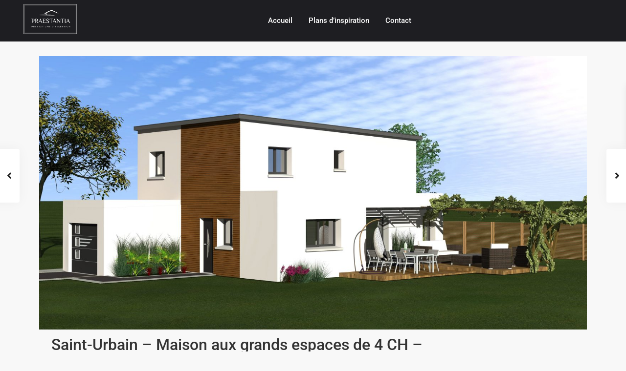

--- FILE ---
content_type: text/html; charset=UTF-8
request_url: https://praestantiaconstructions.fr/properties/ploudalmezeaumaison-aux-grands-espaces-de-4-ch430636-e/
body_size: 35958
content:
<!DOCTYPE html>
<html lang="fr-FR"   dir="ltr" >
<head>

    <meta charset="UTF-8" />
    <meta name="viewport" content="width=device-width, initial-scale=1,user-scalable=no">
    <link rel="pingback" href="https://praestantiaconstructions.fr/xmlrpc.php" />

    <title>Saint-Urbain &#8211; Maison aux grands espaces de 4 CH &#8211; 410 408 € &#8211; Praestantia</title>
        <style>
            .wpestate-library-open-modal {
                margin-left: 5px;
                padding: 9px !important;
                animation: pulsex 2s infinite;
            }
            .wpestate-library-open-modal:before {
                content: '';
                width: 22px;
                height: 22px;
                background-image: url('https://praestantiaconstructions.fr/wp-content/plugins/residence-studio/img/editor-wpresidence.svg');
                background-position: center center;
                background-size: contain;
                background-repeat: no-repeat;
            }
            @keyframes pulsex {
                0% {
                    box-shadow: 0 0 0 0 rgba(255, 255, 255, 0.3);
                }
                70% {
                    box-shadow: 0 0 0 7px rgba(207, 207, 207, 0.7);
                }
                100% {
                    box-shadow: 0 0 0 0 rgba(255, 255, 255, 0);
                }
            }
            .wpestate-library-template-name {
                font-size: 20px;
            }
        </style>
    <meta name='robots' content='max-image-preview:large' />
	<style>img:is([sizes="auto" i], [sizes^="auto," i]) { contain-intrinsic-size: 3000px 1500px }</style>
	<link rel='dns-prefetch' href='//www.googletagmanager.com' />
<link rel='dns-prefetch' href='//fonts.googleapis.com' />
<link rel='preconnect' href='https://fonts.gstatic.com' crossorigin />
<link rel="alternate" type="application/rss+xml" title="Praestantia &raquo; Flux" href="https://praestantiaconstructions.fr/feed/" />
<link rel="alternate" type="application/rss+xml" title="Praestantia &raquo; Flux des commentaires" href="https://praestantiaconstructions.fr/comments/feed/" />
<link rel="alternate" type="application/rss+xml" title="Praestantia &raquo; Saint-Urbain &#8211; Maison aux grands espaces de 4 CH &#8211; 410 408 € Flux des commentaires" href="https://praestantiaconstructions.fr/properties/ploudalmezeaumaison-aux-grands-espaces-de-4-ch430636-e/feed/" />
<style type="text/css">.brave_popup{display:none}</style><script data-no-optimize="1"> var brave_popup_data = {}; var bravepop_emailValidation=false; var brave_popup_videos = {};  var brave_popup_formData = {};var brave_popup_adminUser = false; var brave_popup_pageInfo = {"type":"single","pageID":21655,"singleType":"estate_property"};  var bravepop_emailSuggestions={};</script><script type="text/javascript">
/* <![CDATA[ */
window._wpemojiSettings = {"baseUrl":"https:\/\/s.w.org\/images\/core\/emoji\/16.0.1\/72x72\/","ext":".png","svgUrl":"https:\/\/s.w.org\/images\/core\/emoji\/16.0.1\/svg\/","svgExt":".svg","source":{"concatemoji":"https:\/\/praestantiaconstructions.fr\/wp-includes\/js\/wp-emoji-release.min.js?ver=6.8.3"}};
/*! This file is auto-generated */
!function(s,n){var o,i,e;function c(e){try{var t={supportTests:e,timestamp:(new Date).valueOf()};sessionStorage.setItem(o,JSON.stringify(t))}catch(e){}}function p(e,t,n){e.clearRect(0,0,e.canvas.width,e.canvas.height),e.fillText(t,0,0);var t=new Uint32Array(e.getImageData(0,0,e.canvas.width,e.canvas.height).data),a=(e.clearRect(0,0,e.canvas.width,e.canvas.height),e.fillText(n,0,0),new Uint32Array(e.getImageData(0,0,e.canvas.width,e.canvas.height).data));return t.every(function(e,t){return e===a[t]})}function u(e,t){e.clearRect(0,0,e.canvas.width,e.canvas.height),e.fillText(t,0,0);for(var n=e.getImageData(16,16,1,1),a=0;a<n.data.length;a++)if(0!==n.data[a])return!1;return!0}function f(e,t,n,a){switch(t){case"flag":return n(e,"\ud83c\udff3\ufe0f\u200d\u26a7\ufe0f","\ud83c\udff3\ufe0f\u200b\u26a7\ufe0f")?!1:!n(e,"\ud83c\udde8\ud83c\uddf6","\ud83c\udde8\u200b\ud83c\uddf6")&&!n(e,"\ud83c\udff4\udb40\udc67\udb40\udc62\udb40\udc65\udb40\udc6e\udb40\udc67\udb40\udc7f","\ud83c\udff4\u200b\udb40\udc67\u200b\udb40\udc62\u200b\udb40\udc65\u200b\udb40\udc6e\u200b\udb40\udc67\u200b\udb40\udc7f");case"emoji":return!a(e,"\ud83e\udedf")}return!1}function g(e,t,n,a){var r="undefined"!=typeof WorkerGlobalScope&&self instanceof WorkerGlobalScope?new OffscreenCanvas(300,150):s.createElement("canvas"),o=r.getContext("2d",{willReadFrequently:!0}),i=(o.textBaseline="top",o.font="600 32px Arial",{});return e.forEach(function(e){i[e]=t(o,e,n,a)}),i}function t(e){var t=s.createElement("script");t.src=e,t.defer=!0,s.head.appendChild(t)}"undefined"!=typeof Promise&&(o="wpEmojiSettingsSupports",i=["flag","emoji"],n.supports={everything:!0,everythingExceptFlag:!0},e=new Promise(function(e){s.addEventListener("DOMContentLoaded",e,{once:!0})}),new Promise(function(t){var n=function(){try{var e=JSON.parse(sessionStorage.getItem(o));if("object"==typeof e&&"number"==typeof e.timestamp&&(new Date).valueOf()<e.timestamp+604800&&"object"==typeof e.supportTests)return e.supportTests}catch(e){}return null}();if(!n){if("undefined"!=typeof Worker&&"undefined"!=typeof OffscreenCanvas&&"undefined"!=typeof URL&&URL.createObjectURL&&"undefined"!=typeof Blob)try{var e="postMessage("+g.toString()+"("+[JSON.stringify(i),f.toString(),p.toString(),u.toString()].join(",")+"));",a=new Blob([e],{type:"text/javascript"}),r=new Worker(URL.createObjectURL(a),{name:"wpTestEmojiSupports"});return void(r.onmessage=function(e){c(n=e.data),r.terminate(),t(n)})}catch(e){}c(n=g(i,f,p,u))}t(n)}).then(function(e){for(var t in e)n.supports[t]=e[t],n.supports.everything=n.supports.everything&&n.supports[t],"flag"!==t&&(n.supports.everythingExceptFlag=n.supports.everythingExceptFlag&&n.supports[t]);n.supports.everythingExceptFlag=n.supports.everythingExceptFlag&&!n.supports.flag,n.DOMReady=!1,n.readyCallback=function(){n.DOMReady=!0}}).then(function(){return e}).then(function(){var e;n.supports.everything||(n.readyCallback(),(e=n.source||{}).concatemoji?t(e.concatemoji):e.wpemoji&&e.twemoji&&(t(e.twemoji),t(e.wpemoji)))}))}((window,document),window._wpemojiSettings);
/* ]]> */
</script>
<style id='wp-emoji-styles-inline-css' type='text/css'>

	img.wp-smiley, img.emoji {
		display: inline !important;
		border: none !important;
		box-shadow: none !important;
		height: 1em !important;
		width: 1em !important;
		margin: 0 0.07em !important;
		vertical-align: -0.1em !important;
		background: none !important;
		padding: 0 !important;
	}
</style>
<link rel='stylesheet' id='wp-block-library-css' href='https://praestantiaconstructions.fr/wp-includes/css/dist/block-library/style.min.css?ver=6.8.3' type='text/css' media='all' />
<style id='classic-theme-styles-inline-css' type='text/css'>
/*! This file is auto-generated */
.wp-block-button__link{color:#fff;background-color:#32373c;border-radius:9999px;box-shadow:none;text-decoration:none;padding:calc(.667em + 2px) calc(1.333em + 2px);font-size:1.125em}.wp-block-file__button{background:#32373c;color:#fff;text-decoration:none}
</style>
<link rel='stylesheet' id='residence_latest_items-cgb-style-css-css' href='https://praestantiaconstructions.fr/wp-content/plugins/residence-gutenberg/dist/blocks.style.build.css?ver=6.8.3' type='text/css' media='all' />
<style id='global-styles-inline-css' type='text/css'>
:root{--wp--preset--aspect-ratio--square: 1;--wp--preset--aspect-ratio--4-3: 4/3;--wp--preset--aspect-ratio--3-4: 3/4;--wp--preset--aspect-ratio--3-2: 3/2;--wp--preset--aspect-ratio--2-3: 2/3;--wp--preset--aspect-ratio--16-9: 16/9;--wp--preset--aspect-ratio--9-16: 9/16;--wp--preset--color--black: #000000;--wp--preset--color--cyan-bluish-gray: #abb8c3;--wp--preset--color--white: #ffffff;--wp--preset--color--pale-pink: #f78da7;--wp--preset--color--vivid-red: #cf2e2e;--wp--preset--color--luminous-vivid-orange: #ff6900;--wp--preset--color--luminous-vivid-amber: #fcb900;--wp--preset--color--light-green-cyan: #7bdcb5;--wp--preset--color--vivid-green-cyan: #00d084;--wp--preset--color--pale-cyan-blue: #8ed1fc;--wp--preset--color--vivid-cyan-blue: #0693e3;--wp--preset--color--vivid-purple: #9b51e0;--wp--preset--gradient--vivid-cyan-blue-to-vivid-purple: linear-gradient(135deg,rgba(6,147,227,1) 0%,rgb(155,81,224) 100%);--wp--preset--gradient--light-green-cyan-to-vivid-green-cyan: linear-gradient(135deg,rgb(122,220,180) 0%,rgb(0,208,130) 100%);--wp--preset--gradient--luminous-vivid-amber-to-luminous-vivid-orange: linear-gradient(135deg,rgba(252,185,0,1) 0%,rgba(255,105,0,1) 100%);--wp--preset--gradient--luminous-vivid-orange-to-vivid-red: linear-gradient(135deg,rgba(255,105,0,1) 0%,rgb(207,46,46) 100%);--wp--preset--gradient--very-light-gray-to-cyan-bluish-gray: linear-gradient(135deg,rgb(238,238,238) 0%,rgb(169,184,195) 100%);--wp--preset--gradient--cool-to-warm-spectrum: linear-gradient(135deg,rgb(74,234,220) 0%,rgb(151,120,209) 20%,rgb(207,42,186) 40%,rgb(238,44,130) 60%,rgb(251,105,98) 80%,rgb(254,248,76) 100%);--wp--preset--gradient--blush-light-purple: linear-gradient(135deg,rgb(255,206,236) 0%,rgb(152,150,240) 100%);--wp--preset--gradient--blush-bordeaux: linear-gradient(135deg,rgb(254,205,165) 0%,rgb(254,45,45) 50%,rgb(107,0,62) 100%);--wp--preset--gradient--luminous-dusk: linear-gradient(135deg,rgb(255,203,112) 0%,rgb(199,81,192) 50%,rgb(65,88,208) 100%);--wp--preset--gradient--pale-ocean: linear-gradient(135deg,rgb(255,245,203) 0%,rgb(182,227,212) 50%,rgb(51,167,181) 100%);--wp--preset--gradient--electric-grass: linear-gradient(135deg,rgb(202,248,128) 0%,rgb(113,206,126) 100%);--wp--preset--gradient--midnight: linear-gradient(135deg,rgb(2,3,129) 0%,rgb(40,116,252) 100%);--wp--preset--font-size--small: 13px;--wp--preset--font-size--medium: 20px;--wp--preset--font-size--large: 36px;--wp--preset--font-size--x-large: 42px;--wp--preset--spacing--20: 0.44rem;--wp--preset--spacing--30: 0.67rem;--wp--preset--spacing--40: 1rem;--wp--preset--spacing--50: 1.5rem;--wp--preset--spacing--60: 2.25rem;--wp--preset--spacing--70: 3.38rem;--wp--preset--spacing--80: 5.06rem;--wp--preset--shadow--natural: 6px 6px 9px rgba(0, 0, 0, 0.2);--wp--preset--shadow--deep: 12px 12px 50px rgba(0, 0, 0, 0.4);--wp--preset--shadow--sharp: 6px 6px 0px rgba(0, 0, 0, 0.2);--wp--preset--shadow--outlined: 6px 6px 0px -3px rgba(255, 255, 255, 1), 6px 6px rgba(0, 0, 0, 1);--wp--preset--shadow--crisp: 6px 6px 0px rgba(0, 0, 0, 1);}:where(.is-layout-flex){gap: 0.5em;}:where(.is-layout-grid){gap: 0.5em;}body .is-layout-flex{display: flex;}.is-layout-flex{flex-wrap: wrap;align-items: center;}.is-layout-flex > :is(*, div){margin: 0;}body .is-layout-grid{display: grid;}.is-layout-grid > :is(*, div){margin: 0;}:where(.wp-block-columns.is-layout-flex){gap: 2em;}:where(.wp-block-columns.is-layout-grid){gap: 2em;}:where(.wp-block-post-template.is-layout-flex){gap: 1.25em;}:where(.wp-block-post-template.is-layout-grid){gap: 1.25em;}.has-black-color{color: var(--wp--preset--color--black) !important;}.has-cyan-bluish-gray-color{color: var(--wp--preset--color--cyan-bluish-gray) !important;}.has-white-color{color: var(--wp--preset--color--white) !important;}.has-pale-pink-color{color: var(--wp--preset--color--pale-pink) !important;}.has-vivid-red-color{color: var(--wp--preset--color--vivid-red) !important;}.has-luminous-vivid-orange-color{color: var(--wp--preset--color--luminous-vivid-orange) !important;}.has-luminous-vivid-amber-color{color: var(--wp--preset--color--luminous-vivid-amber) !important;}.has-light-green-cyan-color{color: var(--wp--preset--color--light-green-cyan) !important;}.has-vivid-green-cyan-color{color: var(--wp--preset--color--vivid-green-cyan) !important;}.has-pale-cyan-blue-color{color: var(--wp--preset--color--pale-cyan-blue) !important;}.has-vivid-cyan-blue-color{color: var(--wp--preset--color--vivid-cyan-blue) !important;}.has-vivid-purple-color{color: var(--wp--preset--color--vivid-purple) !important;}.has-black-background-color{background-color: var(--wp--preset--color--black) !important;}.has-cyan-bluish-gray-background-color{background-color: var(--wp--preset--color--cyan-bluish-gray) !important;}.has-white-background-color{background-color: var(--wp--preset--color--white) !important;}.has-pale-pink-background-color{background-color: var(--wp--preset--color--pale-pink) !important;}.has-vivid-red-background-color{background-color: var(--wp--preset--color--vivid-red) !important;}.has-luminous-vivid-orange-background-color{background-color: var(--wp--preset--color--luminous-vivid-orange) !important;}.has-luminous-vivid-amber-background-color{background-color: var(--wp--preset--color--luminous-vivid-amber) !important;}.has-light-green-cyan-background-color{background-color: var(--wp--preset--color--light-green-cyan) !important;}.has-vivid-green-cyan-background-color{background-color: var(--wp--preset--color--vivid-green-cyan) !important;}.has-pale-cyan-blue-background-color{background-color: var(--wp--preset--color--pale-cyan-blue) !important;}.has-vivid-cyan-blue-background-color{background-color: var(--wp--preset--color--vivid-cyan-blue) !important;}.has-vivid-purple-background-color{background-color: var(--wp--preset--color--vivid-purple) !important;}.has-black-border-color{border-color: var(--wp--preset--color--black) !important;}.has-cyan-bluish-gray-border-color{border-color: var(--wp--preset--color--cyan-bluish-gray) !important;}.has-white-border-color{border-color: var(--wp--preset--color--white) !important;}.has-pale-pink-border-color{border-color: var(--wp--preset--color--pale-pink) !important;}.has-vivid-red-border-color{border-color: var(--wp--preset--color--vivid-red) !important;}.has-luminous-vivid-orange-border-color{border-color: var(--wp--preset--color--luminous-vivid-orange) !important;}.has-luminous-vivid-amber-border-color{border-color: var(--wp--preset--color--luminous-vivid-amber) !important;}.has-light-green-cyan-border-color{border-color: var(--wp--preset--color--light-green-cyan) !important;}.has-vivid-green-cyan-border-color{border-color: var(--wp--preset--color--vivid-green-cyan) !important;}.has-pale-cyan-blue-border-color{border-color: var(--wp--preset--color--pale-cyan-blue) !important;}.has-vivid-cyan-blue-border-color{border-color: var(--wp--preset--color--vivid-cyan-blue) !important;}.has-vivid-purple-border-color{border-color: var(--wp--preset--color--vivid-purple) !important;}.has-vivid-cyan-blue-to-vivid-purple-gradient-background{background: var(--wp--preset--gradient--vivid-cyan-blue-to-vivid-purple) !important;}.has-light-green-cyan-to-vivid-green-cyan-gradient-background{background: var(--wp--preset--gradient--light-green-cyan-to-vivid-green-cyan) !important;}.has-luminous-vivid-amber-to-luminous-vivid-orange-gradient-background{background: var(--wp--preset--gradient--luminous-vivid-amber-to-luminous-vivid-orange) !important;}.has-luminous-vivid-orange-to-vivid-red-gradient-background{background: var(--wp--preset--gradient--luminous-vivid-orange-to-vivid-red) !important;}.has-very-light-gray-to-cyan-bluish-gray-gradient-background{background: var(--wp--preset--gradient--very-light-gray-to-cyan-bluish-gray) !important;}.has-cool-to-warm-spectrum-gradient-background{background: var(--wp--preset--gradient--cool-to-warm-spectrum) !important;}.has-blush-light-purple-gradient-background{background: var(--wp--preset--gradient--blush-light-purple) !important;}.has-blush-bordeaux-gradient-background{background: var(--wp--preset--gradient--blush-bordeaux) !important;}.has-luminous-dusk-gradient-background{background: var(--wp--preset--gradient--luminous-dusk) !important;}.has-pale-ocean-gradient-background{background: var(--wp--preset--gradient--pale-ocean) !important;}.has-electric-grass-gradient-background{background: var(--wp--preset--gradient--electric-grass) !important;}.has-midnight-gradient-background{background: var(--wp--preset--gradient--midnight) !important;}.has-small-font-size{font-size: var(--wp--preset--font-size--small) !important;}.has-medium-font-size{font-size: var(--wp--preset--font-size--medium) !important;}.has-large-font-size{font-size: var(--wp--preset--font-size--large) !important;}.has-x-large-font-size{font-size: var(--wp--preset--font-size--x-large) !important;}
:where(.wp-block-post-template.is-layout-flex){gap: 1.25em;}:where(.wp-block-post-template.is-layout-grid){gap: 1.25em;}
:where(.wp-block-columns.is-layout-flex){gap: 2em;}:where(.wp-block-columns.is-layout-grid){gap: 2em;}
:root :where(.wp-block-pullquote){font-size: 1.5em;line-height: 1.6;}
</style>
<link rel='stylesheet' id='mlsimport-css' href='https://praestantiaconstructions.fr/wp-content/plugins/mlsimport/public/css/mlsimport-public.css?ver=5.6.1' type='text/css' media='all' />
<link rel='stylesheet' id='wpestate_style-css' href='https://praestantiaconstructions.fr/wp-content/themes/wpresidence/style.css?ver=5.1.1' type='text/css' media='all' />
<style id='wpestate_style-inline-css' type='text/css'>

        body::after{
            position:absolute;
            width:0;
            height:0;
            overflow:hidden;
            z-index:-1; // hide images
            content:url();   // load images
            }
        }
</style>
<link rel='stylesheet' id='theme-main-css-css' href='https://praestantiaconstructions.fr/wp-content/themes/wpresidence/public/css/main.css?ver=6.8.3' type='text/css' media='all' />
<link rel='stylesheet' id='bootstrap-selectcss.min-css' href='https://praestantiaconstructions.fr/wp-content/themes/wpresidence/public/css/bootstrap-select.min.css?ver=5.1.1' type='text/css' media='all' />
<link crossorigin="anonymous" rel='stylesheet' id='wpestate-roboto-css' href='https://fonts.googleapis.com/css?family=Roboto%3Awght%40300%2C400%2C500%2C700&#038;subset=latin%2Clatin-ext&#038;display=swap&#038;ver=6.8.3' type='text/css' media='all' />
<link rel='stylesheet' id='font-awesome6.4.2.min-css' href='https://praestantiaconstructions.fr/wp-content/themes/wpresidence/public/fontawesome/css/all.min.css?ver=6.8.3' type='text/css' media='all' />
<link rel='stylesheet' id='fontello-css' href='https://praestantiaconstructions.fr/wp-content/themes/wpresidence/css/fontello.min.css?ver=6.8.3' type='text/css' media='all' />
<link rel='stylesheet' id='jquery.ui.theme-css' href='https://praestantiaconstructions.fr/wp-content/themes/wpresidence/public/css/jquery-ui.min.css?ver=6.8.3' type='text/css' media='all' />
<link rel='stylesheet' id='wpestate_leaflet_css-css' href='https://praestantiaconstructions.fr/wp-content/themes/wpresidence/js/openstreet/leaflet.css?ver=5.1.1' type='text/css' media='all' />
<link rel='stylesheet' id='wpestate_leaflet_css_markerCluster-css' href='https://praestantiaconstructions.fr/wp-content/themes/wpresidence/js/openstreet/MarkerCluster.css?ver=5.1.1' type='text/css' media='all' />
<link rel='stylesheet' id='wpestate_leaflet_css_markerCluster_default-css' href='https://praestantiaconstructions.fr/wp-content/themes/wpresidence/js/openstreet/MarkerCluster.Default.css?ver=5.1.1' type='text/css' media='all' />
<link rel='stylesheet' id='elementor-frontend-css' href='https://praestantiaconstructions.fr/wp-content/plugins/elementor/assets/css/frontend.min.css?ver=3.34.2' type='text/css' media='all' />
<style id='elementor-frontend-inline-css' type='text/css'>
@-webkit-keyframes ha_fadeIn{0%{opacity:0}to{opacity:1}}@keyframes ha_fadeIn{0%{opacity:0}to{opacity:1}}@-webkit-keyframes ha_zoomIn{0%{opacity:0;-webkit-transform:scale3d(.3,.3,.3);transform:scale3d(.3,.3,.3)}50%{opacity:1}}@keyframes ha_zoomIn{0%{opacity:0;-webkit-transform:scale3d(.3,.3,.3);transform:scale3d(.3,.3,.3)}50%{opacity:1}}@-webkit-keyframes ha_rollIn{0%{opacity:0;-webkit-transform:translate3d(-100%,0,0) rotate3d(0,0,1,-120deg);transform:translate3d(-100%,0,0) rotate3d(0,0,1,-120deg)}to{opacity:1}}@keyframes ha_rollIn{0%{opacity:0;-webkit-transform:translate3d(-100%,0,0) rotate3d(0,0,1,-120deg);transform:translate3d(-100%,0,0) rotate3d(0,0,1,-120deg)}to{opacity:1}}@-webkit-keyframes ha_bounce{0%,20%,53%,to{-webkit-animation-timing-function:cubic-bezier(.215,.61,.355,1);animation-timing-function:cubic-bezier(.215,.61,.355,1)}40%,43%{-webkit-transform:translate3d(0,-30px,0) scaleY(1.1);transform:translate3d(0,-30px,0) scaleY(1.1);-webkit-animation-timing-function:cubic-bezier(.755,.05,.855,.06);animation-timing-function:cubic-bezier(.755,.05,.855,.06)}70%{-webkit-transform:translate3d(0,-15px,0) scaleY(1.05);transform:translate3d(0,-15px,0) scaleY(1.05);-webkit-animation-timing-function:cubic-bezier(.755,.05,.855,.06);animation-timing-function:cubic-bezier(.755,.05,.855,.06)}80%{-webkit-transition-timing-function:cubic-bezier(.215,.61,.355,1);transition-timing-function:cubic-bezier(.215,.61,.355,1);-webkit-transform:translate3d(0,0,0) scaleY(.95);transform:translate3d(0,0,0) scaleY(.95)}90%{-webkit-transform:translate3d(0,-4px,0) scaleY(1.02);transform:translate3d(0,-4px,0) scaleY(1.02)}}@keyframes ha_bounce{0%,20%,53%,to{-webkit-animation-timing-function:cubic-bezier(.215,.61,.355,1);animation-timing-function:cubic-bezier(.215,.61,.355,1)}40%,43%{-webkit-transform:translate3d(0,-30px,0) scaleY(1.1);transform:translate3d(0,-30px,0) scaleY(1.1);-webkit-animation-timing-function:cubic-bezier(.755,.05,.855,.06);animation-timing-function:cubic-bezier(.755,.05,.855,.06)}70%{-webkit-transform:translate3d(0,-15px,0) scaleY(1.05);transform:translate3d(0,-15px,0) scaleY(1.05);-webkit-animation-timing-function:cubic-bezier(.755,.05,.855,.06);animation-timing-function:cubic-bezier(.755,.05,.855,.06)}80%{-webkit-transition-timing-function:cubic-bezier(.215,.61,.355,1);transition-timing-function:cubic-bezier(.215,.61,.355,1);-webkit-transform:translate3d(0,0,0) scaleY(.95);transform:translate3d(0,0,0) scaleY(.95)}90%{-webkit-transform:translate3d(0,-4px,0) scaleY(1.02);transform:translate3d(0,-4px,0) scaleY(1.02)}}@-webkit-keyframes ha_bounceIn{0%,20%,40%,60%,80%,to{-webkit-animation-timing-function:cubic-bezier(.215,.61,.355,1);animation-timing-function:cubic-bezier(.215,.61,.355,1)}0%{opacity:0;-webkit-transform:scale3d(.3,.3,.3);transform:scale3d(.3,.3,.3)}20%{-webkit-transform:scale3d(1.1,1.1,1.1);transform:scale3d(1.1,1.1,1.1)}40%{-webkit-transform:scale3d(.9,.9,.9);transform:scale3d(.9,.9,.9)}60%{opacity:1;-webkit-transform:scale3d(1.03,1.03,1.03);transform:scale3d(1.03,1.03,1.03)}80%{-webkit-transform:scale3d(.97,.97,.97);transform:scale3d(.97,.97,.97)}to{opacity:1}}@keyframes ha_bounceIn{0%,20%,40%,60%,80%,to{-webkit-animation-timing-function:cubic-bezier(.215,.61,.355,1);animation-timing-function:cubic-bezier(.215,.61,.355,1)}0%{opacity:0;-webkit-transform:scale3d(.3,.3,.3);transform:scale3d(.3,.3,.3)}20%{-webkit-transform:scale3d(1.1,1.1,1.1);transform:scale3d(1.1,1.1,1.1)}40%{-webkit-transform:scale3d(.9,.9,.9);transform:scale3d(.9,.9,.9)}60%{opacity:1;-webkit-transform:scale3d(1.03,1.03,1.03);transform:scale3d(1.03,1.03,1.03)}80%{-webkit-transform:scale3d(.97,.97,.97);transform:scale3d(.97,.97,.97)}to{opacity:1}}@-webkit-keyframes ha_flipInX{0%{opacity:0;-webkit-transform:perspective(400px) rotate3d(1,0,0,90deg);transform:perspective(400px) rotate3d(1,0,0,90deg);-webkit-animation-timing-function:ease-in;animation-timing-function:ease-in}40%{-webkit-transform:perspective(400px) rotate3d(1,0,0,-20deg);transform:perspective(400px) rotate3d(1,0,0,-20deg);-webkit-animation-timing-function:ease-in;animation-timing-function:ease-in}60%{opacity:1;-webkit-transform:perspective(400px) rotate3d(1,0,0,10deg);transform:perspective(400px) rotate3d(1,0,0,10deg)}80%{-webkit-transform:perspective(400px) rotate3d(1,0,0,-5deg);transform:perspective(400px) rotate3d(1,0,0,-5deg)}}@keyframes ha_flipInX{0%{opacity:0;-webkit-transform:perspective(400px) rotate3d(1,0,0,90deg);transform:perspective(400px) rotate3d(1,0,0,90deg);-webkit-animation-timing-function:ease-in;animation-timing-function:ease-in}40%{-webkit-transform:perspective(400px) rotate3d(1,0,0,-20deg);transform:perspective(400px) rotate3d(1,0,0,-20deg);-webkit-animation-timing-function:ease-in;animation-timing-function:ease-in}60%{opacity:1;-webkit-transform:perspective(400px) rotate3d(1,0,0,10deg);transform:perspective(400px) rotate3d(1,0,0,10deg)}80%{-webkit-transform:perspective(400px) rotate3d(1,0,0,-5deg);transform:perspective(400px) rotate3d(1,0,0,-5deg)}}@-webkit-keyframes ha_flipInY{0%{opacity:0;-webkit-transform:perspective(400px) rotate3d(0,1,0,90deg);transform:perspective(400px) rotate3d(0,1,0,90deg);-webkit-animation-timing-function:ease-in;animation-timing-function:ease-in}40%{-webkit-transform:perspective(400px) rotate3d(0,1,0,-20deg);transform:perspective(400px) rotate3d(0,1,0,-20deg);-webkit-animation-timing-function:ease-in;animation-timing-function:ease-in}60%{opacity:1;-webkit-transform:perspective(400px) rotate3d(0,1,0,10deg);transform:perspective(400px) rotate3d(0,1,0,10deg)}80%{-webkit-transform:perspective(400px) rotate3d(0,1,0,-5deg);transform:perspective(400px) rotate3d(0,1,0,-5deg)}}@keyframes ha_flipInY{0%{opacity:0;-webkit-transform:perspective(400px) rotate3d(0,1,0,90deg);transform:perspective(400px) rotate3d(0,1,0,90deg);-webkit-animation-timing-function:ease-in;animation-timing-function:ease-in}40%{-webkit-transform:perspective(400px) rotate3d(0,1,0,-20deg);transform:perspective(400px) rotate3d(0,1,0,-20deg);-webkit-animation-timing-function:ease-in;animation-timing-function:ease-in}60%{opacity:1;-webkit-transform:perspective(400px) rotate3d(0,1,0,10deg);transform:perspective(400px) rotate3d(0,1,0,10deg)}80%{-webkit-transform:perspective(400px) rotate3d(0,1,0,-5deg);transform:perspective(400px) rotate3d(0,1,0,-5deg)}}@-webkit-keyframes ha_swing{20%{-webkit-transform:rotate3d(0,0,1,15deg);transform:rotate3d(0,0,1,15deg)}40%{-webkit-transform:rotate3d(0,0,1,-10deg);transform:rotate3d(0,0,1,-10deg)}60%{-webkit-transform:rotate3d(0,0,1,5deg);transform:rotate3d(0,0,1,5deg)}80%{-webkit-transform:rotate3d(0,0,1,-5deg);transform:rotate3d(0,0,1,-5deg)}}@keyframes ha_swing{20%{-webkit-transform:rotate3d(0,0,1,15deg);transform:rotate3d(0,0,1,15deg)}40%{-webkit-transform:rotate3d(0,0,1,-10deg);transform:rotate3d(0,0,1,-10deg)}60%{-webkit-transform:rotate3d(0,0,1,5deg);transform:rotate3d(0,0,1,5deg)}80%{-webkit-transform:rotate3d(0,0,1,-5deg);transform:rotate3d(0,0,1,-5deg)}}@-webkit-keyframes ha_slideInDown{0%{visibility:visible;-webkit-transform:translate3d(0,-100%,0);transform:translate3d(0,-100%,0)}}@keyframes ha_slideInDown{0%{visibility:visible;-webkit-transform:translate3d(0,-100%,0);transform:translate3d(0,-100%,0)}}@-webkit-keyframes ha_slideInUp{0%{visibility:visible;-webkit-transform:translate3d(0,100%,0);transform:translate3d(0,100%,0)}}@keyframes ha_slideInUp{0%{visibility:visible;-webkit-transform:translate3d(0,100%,0);transform:translate3d(0,100%,0)}}@-webkit-keyframes ha_slideInLeft{0%{visibility:visible;-webkit-transform:translate3d(-100%,0,0);transform:translate3d(-100%,0,0)}}@keyframes ha_slideInLeft{0%{visibility:visible;-webkit-transform:translate3d(-100%,0,0);transform:translate3d(-100%,0,0)}}@-webkit-keyframes ha_slideInRight{0%{visibility:visible;-webkit-transform:translate3d(100%,0,0);transform:translate3d(100%,0,0)}}@keyframes ha_slideInRight{0%{visibility:visible;-webkit-transform:translate3d(100%,0,0);transform:translate3d(100%,0,0)}}.ha_fadeIn{-webkit-animation-name:ha_fadeIn;animation-name:ha_fadeIn}.ha_zoomIn{-webkit-animation-name:ha_zoomIn;animation-name:ha_zoomIn}.ha_rollIn{-webkit-animation-name:ha_rollIn;animation-name:ha_rollIn}.ha_bounce{-webkit-transform-origin:center bottom;-ms-transform-origin:center bottom;transform-origin:center bottom;-webkit-animation-name:ha_bounce;animation-name:ha_bounce}.ha_bounceIn{-webkit-animation-name:ha_bounceIn;animation-name:ha_bounceIn;-webkit-animation-duration:.75s;-webkit-animation-duration:calc(var(--animate-duration)*.75);animation-duration:.75s;animation-duration:calc(var(--animate-duration)*.75)}.ha_flipInX,.ha_flipInY{-webkit-animation-name:ha_flipInX;animation-name:ha_flipInX;-webkit-backface-visibility:visible!important;backface-visibility:visible!important}.ha_flipInY{-webkit-animation-name:ha_flipInY;animation-name:ha_flipInY}.ha_swing{-webkit-transform-origin:top center;-ms-transform-origin:top center;transform-origin:top center;-webkit-animation-name:ha_swing;animation-name:ha_swing}.ha_slideInDown{-webkit-animation-name:ha_slideInDown;animation-name:ha_slideInDown}.ha_slideInUp{-webkit-animation-name:ha_slideInUp;animation-name:ha_slideInUp}.ha_slideInLeft{-webkit-animation-name:ha_slideInLeft;animation-name:ha_slideInLeft}.ha_slideInRight{-webkit-animation-name:ha_slideInRight;animation-name:ha_slideInRight}.ha-css-transform-yes{-webkit-transition-duration:var(--ha-tfx-transition-duration, .2s);transition-duration:var(--ha-tfx-transition-duration, .2s);-webkit-transition-property:-webkit-transform;transition-property:transform;transition-property:transform,-webkit-transform;-webkit-transform:translate(var(--ha-tfx-translate-x, 0),var(--ha-tfx-translate-y, 0)) scale(var(--ha-tfx-scale-x, 1),var(--ha-tfx-scale-y, 1)) skew(var(--ha-tfx-skew-x, 0),var(--ha-tfx-skew-y, 0)) rotateX(var(--ha-tfx-rotate-x, 0)) rotateY(var(--ha-tfx-rotate-y, 0)) rotateZ(var(--ha-tfx-rotate-z, 0));transform:translate(var(--ha-tfx-translate-x, 0),var(--ha-tfx-translate-y, 0)) scale(var(--ha-tfx-scale-x, 1),var(--ha-tfx-scale-y, 1)) skew(var(--ha-tfx-skew-x, 0),var(--ha-tfx-skew-y, 0)) rotateX(var(--ha-tfx-rotate-x, 0)) rotateY(var(--ha-tfx-rotate-y, 0)) rotateZ(var(--ha-tfx-rotate-z, 0))}.ha-css-transform-yes:hover{-webkit-transform:translate(var(--ha-tfx-translate-x-hover, var(--ha-tfx-translate-x, 0)),var(--ha-tfx-translate-y-hover, var(--ha-tfx-translate-y, 0))) scale(var(--ha-tfx-scale-x-hover, var(--ha-tfx-scale-x, 1)),var(--ha-tfx-scale-y-hover, var(--ha-tfx-scale-y, 1))) skew(var(--ha-tfx-skew-x-hover, var(--ha-tfx-skew-x, 0)),var(--ha-tfx-skew-y-hover, var(--ha-tfx-skew-y, 0))) rotateX(var(--ha-tfx-rotate-x-hover, var(--ha-tfx-rotate-x, 0))) rotateY(var(--ha-tfx-rotate-y-hover, var(--ha-tfx-rotate-y, 0))) rotateZ(var(--ha-tfx-rotate-z-hover, var(--ha-tfx-rotate-z, 0)));transform:translate(var(--ha-tfx-translate-x-hover, var(--ha-tfx-translate-x, 0)),var(--ha-tfx-translate-y-hover, var(--ha-tfx-translate-y, 0))) scale(var(--ha-tfx-scale-x-hover, var(--ha-tfx-scale-x, 1)),var(--ha-tfx-scale-y-hover, var(--ha-tfx-scale-y, 1))) skew(var(--ha-tfx-skew-x-hover, var(--ha-tfx-skew-x, 0)),var(--ha-tfx-skew-y-hover, var(--ha-tfx-skew-y, 0))) rotateX(var(--ha-tfx-rotate-x-hover, var(--ha-tfx-rotate-x, 0))) rotateY(var(--ha-tfx-rotate-y-hover, var(--ha-tfx-rotate-y, 0))) rotateZ(var(--ha-tfx-rotate-z-hover, var(--ha-tfx-rotate-z, 0)))}.happy-addon>.elementor-widget-container{word-wrap:break-word;overflow-wrap:break-word}.happy-addon>.elementor-widget-container,.happy-addon>.elementor-widget-container *{-webkit-box-sizing:border-box;box-sizing:border-box}.happy-addon:not(:has(.elementor-widget-container)),.happy-addon:not(:has(.elementor-widget-container)) *{-webkit-box-sizing:border-box;box-sizing:border-box;word-wrap:break-word;overflow-wrap:break-word}.happy-addon p:empty{display:none}.happy-addon .elementor-inline-editing{min-height:auto!important}.happy-addon-pro img{max-width:100%;height:auto;-o-object-fit:cover;object-fit:cover}.ha-screen-reader-text{position:absolute;overflow:hidden;clip:rect(1px,1px,1px,1px);margin:-1px;padding:0;width:1px;height:1px;border:0;word-wrap:normal!important;-webkit-clip-path:inset(50%);clip-path:inset(50%)}.ha-has-bg-overlay>.elementor-widget-container{position:relative;z-index:1}.ha-has-bg-overlay>.elementor-widget-container:before{position:absolute;top:0;left:0;z-index:-1;width:100%;height:100%;content:""}.ha-has-bg-overlay:not(:has(.elementor-widget-container)){position:relative;z-index:1}.ha-has-bg-overlay:not(:has(.elementor-widget-container)):before{position:absolute;top:0;left:0;z-index:-1;width:100%;height:100%;content:""}.ha-popup--is-enabled .ha-js-popup,.ha-popup--is-enabled .ha-js-popup img{cursor:-webkit-zoom-in!important;cursor:zoom-in!important}.mfp-wrap .mfp-arrow,.mfp-wrap .mfp-close{background-color:transparent}.mfp-wrap .mfp-arrow:focus,.mfp-wrap .mfp-close:focus{outline-width:thin}.ha-advanced-tooltip-enable{position:relative;cursor:pointer;--ha-tooltip-arrow-color:black;--ha-tooltip-arrow-distance:0}.ha-advanced-tooltip-enable .ha-advanced-tooltip-content{position:absolute;z-index:999;display:none;padding:5px 0;width:120px;height:auto;border-radius:6px;background-color:#000;color:#fff;text-align:center;opacity:0}.ha-advanced-tooltip-enable .ha-advanced-tooltip-content::after{position:absolute;border-width:5px;border-style:solid;content:""}.ha-advanced-tooltip-enable .ha-advanced-tooltip-content.no-arrow::after{visibility:hidden}.ha-advanced-tooltip-enable .ha-advanced-tooltip-content.show{display:inline-block;opacity:1}.ha-advanced-tooltip-enable.ha-advanced-tooltip-top .ha-advanced-tooltip-content,body[data-elementor-device-mode=tablet] .ha-advanced-tooltip-enable.ha-advanced-tooltip-tablet-top .ha-advanced-tooltip-content{top:unset;right:0;bottom:calc(101% + var(--ha-tooltip-arrow-distance));left:0;margin:0 auto}.ha-advanced-tooltip-enable.ha-advanced-tooltip-top .ha-advanced-tooltip-content::after,body[data-elementor-device-mode=tablet] .ha-advanced-tooltip-enable.ha-advanced-tooltip-tablet-top .ha-advanced-tooltip-content::after{top:100%;right:unset;bottom:unset;left:50%;border-color:var(--ha-tooltip-arrow-color) transparent transparent transparent;-webkit-transform:translateX(-50%);-ms-transform:translateX(-50%);transform:translateX(-50%)}.ha-advanced-tooltip-enable.ha-advanced-tooltip-bottom .ha-advanced-tooltip-content,body[data-elementor-device-mode=tablet] .ha-advanced-tooltip-enable.ha-advanced-tooltip-tablet-bottom .ha-advanced-tooltip-content{top:calc(101% + var(--ha-tooltip-arrow-distance));right:0;bottom:unset;left:0;margin:0 auto}.ha-advanced-tooltip-enable.ha-advanced-tooltip-bottom .ha-advanced-tooltip-content::after,body[data-elementor-device-mode=tablet] .ha-advanced-tooltip-enable.ha-advanced-tooltip-tablet-bottom .ha-advanced-tooltip-content::after{top:unset;right:unset;bottom:100%;left:50%;border-color:transparent transparent var(--ha-tooltip-arrow-color) transparent;-webkit-transform:translateX(-50%);-ms-transform:translateX(-50%);transform:translateX(-50%)}.ha-advanced-tooltip-enable.ha-advanced-tooltip-left .ha-advanced-tooltip-content,body[data-elementor-device-mode=tablet] .ha-advanced-tooltip-enable.ha-advanced-tooltip-tablet-left .ha-advanced-tooltip-content{top:50%;right:calc(101% + var(--ha-tooltip-arrow-distance));bottom:unset;left:unset;-webkit-transform:translateY(-50%);-ms-transform:translateY(-50%);transform:translateY(-50%)}.ha-advanced-tooltip-enable.ha-advanced-tooltip-left .ha-advanced-tooltip-content::after,body[data-elementor-device-mode=tablet] .ha-advanced-tooltip-enable.ha-advanced-tooltip-tablet-left .ha-advanced-tooltip-content::after{top:50%;right:unset;bottom:unset;left:100%;border-color:transparent transparent transparent var(--ha-tooltip-arrow-color);-webkit-transform:translateY(-50%);-ms-transform:translateY(-50%);transform:translateY(-50%)}.ha-advanced-tooltip-enable.ha-advanced-tooltip-right .ha-advanced-tooltip-content,body[data-elementor-device-mode=tablet] .ha-advanced-tooltip-enable.ha-advanced-tooltip-tablet-right .ha-advanced-tooltip-content{top:50%;right:unset;bottom:unset;left:calc(101% + var(--ha-tooltip-arrow-distance));-webkit-transform:translateY(-50%);-ms-transform:translateY(-50%);transform:translateY(-50%)}.ha-advanced-tooltip-enable.ha-advanced-tooltip-right .ha-advanced-tooltip-content::after,body[data-elementor-device-mode=tablet] .ha-advanced-tooltip-enable.ha-advanced-tooltip-tablet-right .ha-advanced-tooltip-content::after{top:50%;right:100%;bottom:unset;left:unset;border-color:transparent var(--ha-tooltip-arrow-color) transparent transparent;-webkit-transform:translateY(-50%);-ms-transform:translateY(-50%);transform:translateY(-50%)}body[data-elementor-device-mode=mobile] .ha-advanced-tooltip-enable.ha-advanced-tooltip-mobile-top .ha-advanced-tooltip-content{top:unset;right:0;bottom:calc(101% + var(--ha-tooltip-arrow-distance));left:0;margin:0 auto}body[data-elementor-device-mode=mobile] .ha-advanced-tooltip-enable.ha-advanced-tooltip-mobile-top .ha-advanced-tooltip-content::after{top:100%;right:unset;bottom:unset;left:50%;border-color:var(--ha-tooltip-arrow-color) transparent transparent transparent;-webkit-transform:translateX(-50%);-ms-transform:translateX(-50%);transform:translateX(-50%)}body[data-elementor-device-mode=mobile] .ha-advanced-tooltip-enable.ha-advanced-tooltip-mobile-bottom .ha-advanced-tooltip-content{top:calc(101% + var(--ha-tooltip-arrow-distance));right:0;bottom:unset;left:0;margin:0 auto}body[data-elementor-device-mode=mobile] .ha-advanced-tooltip-enable.ha-advanced-tooltip-mobile-bottom .ha-advanced-tooltip-content::after{top:unset;right:unset;bottom:100%;left:50%;border-color:transparent transparent var(--ha-tooltip-arrow-color) transparent;-webkit-transform:translateX(-50%);-ms-transform:translateX(-50%);transform:translateX(-50%)}body[data-elementor-device-mode=mobile] .ha-advanced-tooltip-enable.ha-advanced-tooltip-mobile-left .ha-advanced-tooltip-content{top:50%;right:calc(101% + var(--ha-tooltip-arrow-distance));bottom:unset;left:unset;-webkit-transform:translateY(-50%);-ms-transform:translateY(-50%);transform:translateY(-50%)}body[data-elementor-device-mode=mobile] .ha-advanced-tooltip-enable.ha-advanced-tooltip-mobile-left .ha-advanced-tooltip-content::after{top:50%;right:unset;bottom:unset;left:100%;border-color:transparent transparent transparent var(--ha-tooltip-arrow-color);-webkit-transform:translateY(-50%);-ms-transform:translateY(-50%);transform:translateY(-50%)}body[data-elementor-device-mode=mobile] .ha-advanced-tooltip-enable.ha-advanced-tooltip-mobile-right .ha-advanced-tooltip-content{top:50%;right:unset;bottom:unset;left:calc(101% + var(--ha-tooltip-arrow-distance));-webkit-transform:translateY(-50%);-ms-transform:translateY(-50%);transform:translateY(-50%)}body[data-elementor-device-mode=mobile] .ha-advanced-tooltip-enable.ha-advanced-tooltip-mobile-right .ha-advanced-tooltip-content::after{top:50%;right:100%;bottom:unset;left:unset;border-color:transparent var(--ha-tooltip-arrow-color) transparent transparent;-webkit-transform:translateY(-50%);-ms-transform:translateY(-50%);transform:translateY(-50%)}body.elementor-editor-active .happy-addon.ha-gravityforms .gform_wrapper{display:block!important}.ha-scroll-to-top-wrap.ha-scroll-to-top-hide{display:none}.ha-scroll-to-top-wrap.edit-mode,.ha-scroll-to-top-wrap.single-page-off{display:none!important}.ha-scroll-to-top-button{position:fixed;right:15px;bottom:15px;z-index:9999;display:-webkit-box;display:-webkit-flex;display:-ms-flexbox;display:flex;-webkit-box-align:center;-webkit-align-items:center;align-items:center;-ms-flex-align:center;-webkit-box-pack:center;-ms-flex-pack:center;-webkit-justify-content:center;justify-content:center;width:50px;height:50px;border-radius:50px;background-color:#5636d1;color:#fff;text-align:center;opacity:1;cursor:pointer;-webkit-transition:all .3s;transition:all .3s}.ha-scroll-to-top-button i{color:#fff;font-size:16px}.ha-scroll-to-top-button:hover{background-color:#e2498a}
</style>
<link rel='stylesheet' id='widget-heading-css' href='https://praestantiaconstructions.fr/wp-content/plugins/elementor/assets/css/widget-heading.min.css?ver=3.34.2' type='text/css' media='all' />
<link rel='stylesheet' id='e-popup-css' href='https://praestantiaconstructions.fr/wp-content/plugins/elementor-pro/assets/css/conditionals/popup.min.css?ver=3.29.2' type='text/css' media='all' />
<link rel='stylesheet' id='elementor-icons-css' href='https://praestantiaconstructions.fr/wp-content/plugins/elementor/assets/lib/eicons/css/elementor-icons.min.css?ver=5.46.0' type='text/css' media='all' />
<link rel='stylesheet' id='elementor-post-52-css' href='https://praestantiaconstructions.fr/wp-content/uploads/elementor/css/post-52.css?ver=1768938927' type='text/css' media='all' />
<link rel='stylesheet' id='elementor-post-24458-css' href='https://praestantiaconstructions.fr/wp-content/uploads/elementor/css/post-24458.css?ver=1768938927' type='text/css' media='all' />
<link rel='stylesheet' id='happy-icons-css' href='https://praestantiaconstructions.fr/wp-content/plugins/happy-elementor-addons/assets/fonts/style.min.css?ver=3.20.7' type='text/css' media='all' />
<link rel='stylesheet' id='font-awesome-css' href='https://praestantiaconstructions.fr/wp-content/plugins/elementor/assets/lib/font-awesome/css/font-awesome.min.css?ver=4.7.0' type='text/css' media='all' />
<style id='akismet-widget-style-inline-css' type='text/css'>

			.a-stats {
				--akismet-color-mid-green: #357b49;
				--akismet-color-white: #fff;
				--akismet-color-light-grey: #f6f7f7;

				max-width: 350px;
				width: auto;
			}

			.a-stats * {
				all: unset;
				box-sizing: border-box;
			}

			.a-stats strong {
				font-weight: 600;
			}

			.a-stats a.a-stats__link,
			.a-stats a.a-stats__link:visited,
			.a-stats a.a-stats__link:active {
				background: var(--akismet-color-mid-green);
				border: none;
				box-shadow: none;
				border-radius: 8px;
				color: var(--akismet-color-white);
				cursor: pointer;
				display: block;
				font-family: -apple-system, BlinkMacSystemFont, 'Segoe UI', 'Roboto', 'Oxygen-Sans', 'Ubuntu', 'Cantarell', 'Helvetica Neue', sans-serif;
				font-weight: 500;
				padding: 12px;
				text-align: center;
				text-decoration: none;
				transition: all 0.2s ease;
			}

			/* Extra specificity to deal with TwentyTwentyOne focus style */
			.widget .a-stats a.a-stats__link:focus {
				background: var(--akismet-color-mid-green);
				color: var(--akismet-color-white);
				text-decoration: none;
			}

			.a-stats a.a-stats__link:hover {
				filter: brightness(110%);
				box-shadow: 0 4px 12px rgba(0, 0, 0, 0.06), 0 0 2px rgba(0, 0, 0, 0.16);
			}

			.a-stats .count {
				color: var(--akismet-color-white);
				display: block;
				font-size: 1.5em;
				line-height: 1.4;
				padding: 0 13px;
				white-space: nowrap;
			}
		
</style>
<link rel='stylesheet' id='bsf-Defaults-css' href='https://praestantiaconstructions.fr/wp-content/uploads/smile_fonts/Defaults/Defaults.css?ver=3.19.9' type='text/css' media='all' />
<link rel="preload" as="style" href="https://fonts.googleapis.com/css?family=Roboto:500&#038;display=swap&#038;ver=1745912957" /><link rel="stylesheet" href="https://fonts.googleapis.com/css?family=Roboto:500&#038;display=swap&#038;ver=1745912957" media="print" onload="this.media='all'"><noscript><link rel="stylesheet" href="https://fonts.googleapis.com/css?family=Roboto:500&#038;display=swap&#038;ver=1745912957" /></noscript><link rel='stylesheet' id='wpr-text-animations-css-css' href='https://praestantiaconstructions.fr/wp-content/plugins/royal-elementor-addons/assets/css/lib/animations/text-animations.min.css?ver=1.7.1024' type='text/css' media='all' />
<link rel='stylesheet' id='wpr-addons-css-css' href='https://praestantiaconstructions.fr/wp-content/plugins/royal-elementor-addons/assets/css/frontend.min.css?ver=1.7.1024' type='text/css' media='all' />
<link rel='stylesheet' id='font-awesome-5-all-css' href='https://praestantiaconstructions.fr/wp-content/plugins/elementor/assets/lib/font-awesome/css/all.min.css?ver=1.7.1024' type='text/css' media='all' />
<link rel='stylesheet' id='elementor-gf-local-roboto-css' href='https://praestantiaconstructions.fr/wp-content/uploads/elementor/google-fonts/css/roboto.css?ver=1742240527' type='text/css' media='all' />
<link rel='stylesheet' id='elementor-gf-local-robotoslab-css' href='https://praestantiaconstructions.fr/wp-content/uploads/elementor/google-fonts/css/robotoslab.css?ver=1742240529' type='text/css' media='all' />
<link rel='stylesheet' id='elementor-gf-local-rammettoone-css' href='https://praestantiaconstructions.fr/wp-content/uploads/elementor/google-fonts/css/rammettoone.css?ver=1742240536' type='text/css' media='all' />
<script type="text/javascript" data-cfasync="false" src="https://praestantiaconstructions.fr/wp-includes/js/jquery/jquery.min.js?ver=3.7.1" id="jquery-core-js"></script>
<script type="text/javascript" data-cfasync="false" src="https://praestantiaconstructions.fr/wp-includes/js/jquery/jquery-migrate.min.js?ver=3.4.1" id="jquery-migrate-js"></script>
<script type="text/javascript" src="https://praestantiaconstructions.fr/wp-content/plugins/mlsimport/public/js/mlsimport-public.js?ver=5.6.1" id="mlsimport-js"></script>
<script type="text/javascript" src="https://praestantiaconstructions.fr/wp-content/themes/wpresidence/js/modernizr.custom.62456.js?ver=5.1.1" id="modernizr.custom.62456-js"></script>

<!-- Extrait de code de la balise Google (gtag.js) ajouté par Site Kit -->
<!-- Extrait Google Analytics ajouté par Site Kit -->
<!-- Extrait Google Ads ajouté par Site Kit -->
<script type="text/javascript" src="https://www.googletagmanager.com/gtag/js?id=GT-PLHG9C5" id="google_gtagjs-js" async></script>
<script type="text/javascript" id="google_gtagjs-js-after">
/* <![CDATA[ */
window.dataLayer = window.dataLayer || [];function gtag(){dataLayer.push(arguments);}
gtag("set","linker",{"domains":["praestantiaconstructions.fr"]});
gtag("js", new Date());
gtag("set", "developer_id.dZTNiMT", true);
gtag("config", "GT-PLHG9C5");
gtag("config", "AW-432111239");
 window._googlesitekit = window._googlesitekit || {}; window._googlesitekit.throttledEvents = []; window._googlesitekit.gtagEvent = (name, data) => { var key = JSON.stringify( { name, data } ); if ( !! window._googlesitekit.throttledEvents[ key ] ) { return; } window._googlesitekit.throttledEvents[ key ] = true; setTimeout( () => { delete window._googlesitekit.throttledEvents[ key ]; }, 5 ); gtag( "event", name, { ...data, event_source: "site-kit" } ); }; 
/* ]]> */
</script>
<script type="text/javascript" src="https://praestantiaconstructions.fr/wp-content/plugins/happy-elementor-addons/assets/vendor/dom-purify/purify.min.js?ver=3.1.6" id="dom-purify-js"></script>
<link rel="https://api.w.org/" href="https://praestantiaconstructions.fr/wp-json/" /><link rel="alternate" title="JSON" type="application/json" href="https://praestantiaconstructions.fr/wp-json/wp/v2/estate_property/21655" /><link rel="EditURI" type="application/rsd+xml" title="RSD" href="https://praestantiaconstructions.fr/xmlrpc.php?rsd" />
<meta name="generator" content="WordPress 6.8.3" />
<link rel="canonical" href="https://praestantiaconstructions.fr/properties/ploudalmezeaumaison-aux-grands-espaces-de-4-ch430636-e/" />
<link rel='shortlink' href='https://praestantiaconstructions.fr/?p=21655' />
<link rel="alternate" title="oEmbed (JSON)" type="application/json+oembed" href="https://praestantiaconstructions.fr/wp-json/oembed/1.0/embed?url=https%3A%2F%2Fpraestantiaconstructions.fr%2Fproperties%2Fploudalmezeaumaison-aux-grands-espaces-de-4-ch430636-e%2F" />
<link rel="alternate" title="oEmbed (XML)" type="text/xml+oembed" href="https://praestantiaconstructions.fr/wp-json/oembed/1.0/embed?url=https%3A%2F%2Fpraestantiaconstructions.fr%2Fproperties%2Fploudalmezeaumaison-aux-grands-espaces-de-4-ch430636-e%2F&#038;format=xml" />
<meta name="generator" content="Site Kit by Google 1.170.0" />
        <meta property="og:image" content="https://praestantiaconstructions.fr/wp-content/uploads/2020/08/SketchUp_2.2-scaled.jpg"/>
        <meta property="og:image:secure_url" content="https://praestantiaconstructions.fr/wp-content/uploads/2020/08/SketchUp_2.2-scaled.jpg" />
        <meta property="og:description"  content=" Cette maison individuelle saura vous séduire avec ses grands espaces, ses 4 chambres et sa mezzanine.

&nbsp;

Contact: 06 07 84 97 35" />
    <style type='text/css'>:root{/* base variables START */--wp-estate-main-color-option: #ffcc00;/* base variables END *//* layout variables START *//* layout variables END *//* logo variables START */--wp-estate-logo-max-height-option: 60px;/* logo variables END *//* header variables START */--wp-estate-header-height-option: 85px;--wp-estate-sticky-header-height-option: 85px;--wp-estate-top-menu-font-size-option: 15px;--wp-estate-menu-item-font-size-option: 15px;--wp_estate_border_bottom_header_color-option: #1e1e22;--wp_estate_border_bottom_header_sticky_color-option: #1e1e22;--wp-estate-header-color-option: #1e1e22;--wp-estate-sticky-menu-font-color-option: #ffffff;--wp-estate-menu-font-color-option: #ffffff;--wp-estate-top-menu-hover-font-color-option: #dbb729;--wp-estate-active-menu-font-color-option: #ffffff;--wp-estate-top-menu-hover-back-font-color-option: #ffffff;--wp-estate-transparent-menu-hover-font-color-option: #dbb729;--wp-estate-menu-item-back-color-option: #1e1e22;--wp-estate-menu-items-color-option: #ffffff;--wp-estate-menu-hover-font-color-option: #dbb729;--wp-estate-menu-hover-back-color-option: #1e1e22;--wp-estate-menu-border-color-option: #1e1e22;/* header variables END *//* mobile_header variables START */--wp-estate-mobile-header-background-color-option: #1e1e22;--wp-estate-mobile-item-hover-back-color-option: #1e1e22;--wp-estate-mobile-menu-background-color-option: #1e1e22;/* mobile_header variables END *//* search variables START */--wp-estate-adv-back-color-opacity-option: 0.96;--wp-estate-adv-font-color-option: #777777;--wp-estate-adv-search-back-color-option: #3d3d3d;--wp-estate-adv-search-font-color-option: #777777;/* search variables END *//* general variables START */--wp-estate-font-color-option: #777777;--wp_estate_link_color-option: #303030;--wp-estate-hover-button-color-option: #303030;/* general variables END *//* map variables START */--wp_estate_map_controls_font_color-option: #777777;/* map variables END *//* property_unit variables START */--wp-estate-card-details-font-awsome-size-option: 13px;--wp-estate-card-details-image_icon-size-option: 17px;--wp-estate-card-details-font-family-option: Roboto;--wp-estate-card-details-font-size-option: 14px;--wp-estate-card-details-font-weight-option: 500;--wp-estate-card-details-alignment-option: fill;--wp-estate-card-details-image-position-option: left;--wp-estate-card-details-gap-option: px;/* property_unit variables END *//* widgets variables START *//* widgets variables END *//* footer variables START */--wp-estate-footer-font-color-option: #777777;--wp-estate-footer-copy-color-option: #777777;--wp-estate-footer-copy-back-color-option: #202020;/* footer variables END *//* content_area_padding variables START *//* content_area_padding variables END *//* property_unit_padding variables START *//* property_unit_padding variables END *//* widget_padding variables START *//* widget_padding variables END *//* borders_and_units variables START *//* borders_and_units variables END *//* min_heights variables START */--wp-estate-prop-unit-min-height-option: 470px;/* min_heights variables END *//* dashboard_colors variables START *//* dashboard_colors variables END *//* typography variables START *//* typography variables END *//* others variables START */--wp-estate-cssbox-shadow-option: none;--wp-estate-float-form-top-option: 70%;--wp-estate-float-form-top-tax-option: 70%;/* others variables END */}</style><meta name="generator" content="Elementor 3.34.2; features: additional_custom_breakpoints; settings: css_print_method-external, google_font-enabled, font_display-auto">
			<style>
				.e-con.e-parent:nth-of-type(n+4):not(.e-lazyloaded):not(.e-no-lazyload),
				.e-con.e-parent:nth-of-type(n+4):not(.e-lazyloaded):not(.e-no-lazyload) * {
					background-image: none !important;
				}
				@media screen and (max-height: 1024px) {
					.e-con.e-parent:nth-of-type(n+3):not(.e-lazyloaded):not(.e-no-lazyload),
					.e-con.e-parent:nth-of-type(n+3):not(.e-lazyloaded):not(.e-no-lazyload) * {
						background-image: none !important;
					}
				}
				@media screen and (max-height: 640px) {
					.e-con.e-parent:nth-of-type(n+2):not(.e-lazyloaded):not(.e-no-lazyload),
					.e-con.e-parent:nth-of-type(n+2):not(.e-lazyloaded):not(.e-no-lazyload) * {
						background-image: none !important;
					}
				}
			</style>
			<meta name="generator" content="Powered by WPBakery Page Builder - drag and drop page builder for WordPress."/>
<meta name="generator" content="Redux 4.5.5" /><!-- Aucune version AMP HTML n&#039;est disponible pour cette URL. -->
<!-- Extrait Google Tag Manager ajouté par Site Kit -->
<script type="text/javascript">
/* <![CDATA[ */

			( function( w, d, s, l, i ) {
				w[l] = w[l] || [];
				w[l].push( {'gtm.start': new Date().getTime(), event: 'gtm.js'} );
				var f = d.getElementsByTagName( s )[0],
					j = d.createElement( s ), dl = l != 'dataLayer' ? '&l=' + l : '';
				j.async = true;
				j.src = 'https://www.googletagmanager.com/gtm.js?id=' + i + dl;
				f.parentNode.insertBefore( j, f );
			} )( window, document, 'script', 'dataLayer', 'GTM-PQR3HZVK' );
			
/* ]]> */
</script>

<!-- End Google Tag Manager snippet added by Site Kit -->
<meta name="generator" content="Powered by Slider Revolution 6.6.13 - responsive, Mobile-Friendly Slider Plugin for WordPress with comfortable drag and drop interface." />
<link rel="icon" href="https://praestantiaconstructions.fr/wp-content/uploads/2020/05/favicon-praestantia-36x36.png" sizes="32x32" />
<link rel="icon" href="https://praestantiaconstructions.fr/wp-content/uploads/2020/05/favicon-praestantia-200x200.png" sizes="192x192" />
<link rel="apple-touch-icon" href="https://praestantiaconstructions.fr/wp-content/uploads/2020/05/favicon-praestantia-200x200.png" />
<meta name="msapplication-TileImage" content="https://praestantiaconstructions.fr/wp-content/uploads/2020/05/favicon-praestantia-300x300.png" />
<script>function setREVStartSize(e){
			//window.requestAnimationFrame(function() {
				window.RSIW = window.RSIW===undefined ? window.innerWidth : window.RSIW;
				window.RSIH = window.RSIH===undefined ? window.innerHeight : window.RSIH;
				try {
					var pw = document.getElementById(e.c).parentNode.offsetWidth,
						newh;
					pw = pw===0 || isNaN(pw) || (e.l=="fullwidth" || e.layout=="fullwidth") ? window.RSIW : pw;
					e.tabw = e.tabw===undefined ? 0 : parseInt(e.tabw);
					e.thumbw = e.thumbw===undefined ? 0 : parseInt(e.thumbw);
					e.tabh = e.tabh===undefined ? 0 : parseInt(e.tabh);
					e.thumbh = e.thumbh===undefined ? 0 : parseInt(e.thumbh);
					e.tabhide = e.tabhide===undefined ? 0 : parseInt(e.tabhide);
					e.thumbhide = e.thumbhide===undefined ? 0 : parseInt(e.thumbhide);
					e.mh = e.mh===undefined || e.mh=="" || e.mh==="auto" ? 0 : parseInt(e.mh,0);
					if(e.layout==="fullscreen" || e.l==="fullscreen")
						newh = Math.max(e.mh,window.RSIH);
					else{
						e.gw = Array.isArray(e.gw) ? e.gw : [e.gw];
						for (var i in e.rl) if (e.gw[i]===undefined || e.gw[i]===0) e.gw[i] = e.gw[i-1];
						e.gh = e.el===undefined || e.el==="" || (Array.isArray(e.el) && e.el.length==0)? e.gh : e.el;
						e.gh = Array.isArray(e.gh) ? e.gh : [e.gh];
						for (var i in e.rl) if (e.gh[i]===undefined || e.gh[i]===0) e.gh[i] = e.gh[i-1];
											
						var nl = new Array(e.rl.length),
							ix = 0,
							sl;
						e.tabw = e.tabhide>=pw ? 0 : e.tabw;
						e.thumbw = e.thumbhide>=pw ? 0 : e.thumbw;
						e.tabh = e.tabhide>=pw ? 0 : e.tabh;
						e.thumbh = e.thumbhide>=pw ? 0 : e.thumbh;
						for (var i in e.rl) nl[i] = e.rl[i]<window.RSIW ? 0 : e.rl[i];
						sl = nl[0];
						for (var i in nl) if (sl>nl[i] && nl[i]>0) { sl = nl[i]; ix=i;}
						var m = pw>(e.gw[ix]+e.tabw+e.thumbw) ? 1 : (pw-(e.tabw+e.thumbw)) / (e.gw[ix]);
						newh =  (e.gh[ix] * m) + (e.tabh + e.thumbh);
					}
					var el = document.getElementById(e.c);
					if (el!==null && el) el.style.height = newh+"px";
					el = document.getElementById(e.c+"_wrapper");
					if (el!==null && el) {
						el.style.height = newh+"px";
						el.style.display = "block";
					}
				} catch(e){
					console.log("Failure at Presize of Slider:" + e)
				}
			//});
		  };</script>
		<style type="text/css" id="wp-custom-css">
			

/** Start Block Kit CSS: 144-3-3a7d335f39a8579c20cdf02f8d462582 **/

.envato-block__preview{overflow: visible;}

/* Envato Kit 141 Custom Styles - Applied to the element under Advanced */

.elementor-headline-animation-type-drop-in .elementor-headline-dynamic-wrapper{
	text-align: center;
}
.envato-kit-141-top-0 h1,
.envato-kit-141-top-0 h2,
.envato-kit-141-top-0 h3,
.envato-kit-141-top-0 h4,
.envato-kit-141-top-0 h5,
.envato-kit-141-top-0 h6,
.envato-kit-141-top-0 p {
	margin-top: 0;
}

.envato-kit-141-newsletter-inline .elementor-field-textual.elementor-size-md {
	padding-left: 1.5rem;
	padding-right: 1.5rem;
}

.envato-kit-141-bottom-0 p {
	margin-bottom: 0;
}

.envato-kit-141-bottom-8 .elementor-price-list .elementor-price-list-item .elementor-price-list-header {
	margin-bottom: .5rem;
}

.envato-kit-141.elementor-widget-testimonial-carousel.elementor-pagination-type-bullets .swiper-container {
	padding-bottom: 52px;
}

.envato-kit-141-display-inline {
	display: inline-block;
}

.envato-kit-141 .elementor-slick-slider ul.slick-dots {
	bottom: -40px;
}

/** End Block Kit CSS: 144-3-3a7d335f39a8579c20cdf02f8d462582 **/



/** Start Block Kit CSS: 135-3-c665d4805631b9a8bf464e65129b2f58 **/

.envato-block__preview{overflow: visible;}

/** End Block Kit CSS: 135-3-c665d4805631b9a8bf464e65129b2f58 **/



/** Start Block Kit CSS: 71-3-d415519effd9e11f35d2438c58ea7ebf **/

.envato-block__preview{overflow: visible;}

/** End Block Kit CSS: 71-3-d415519effd9e11f35d2438c58ea7ebf **/

 .entry-meta { display: none; }

/* CSS Stagiaire David */
/* Header erreur barre blanche */
.elementor{
	margin-top: -20px;
}

.mobile_header {
height: 80px;
}

.mobile-logo img{
max-height: 45px;
margin-top: px;
}

.mobile_header i{
margin-top: 35px;
}

.elementor-element-1bb7c2a {
	margin-top:50px;
}

/* Footer widget */
#footer-widget-area{
	background-color: #1E1E1E;
}

/* Footer copyright */
.sub_footer_content{
	display:flex;
	justify-content: center;
}

/* Accueil - Images articles récents */

.eael-entry-thumbnail{
	height:220px;
}

/* Nos terrains - Dans l'annonce le titre est coupé */

.elementor-20978{
	margin-top:20px;
}

/* Nos terrains - dans l'annonce si l'image est trop grande elle passe sous le texte cf Brest terrain 300m² */
	
.elementor-element-2c9e79a{
	background-color: #212121;
}
		
/* Nos terrains - couleur des liens dans dans le paragraphe */
.single-content p a, .contact-wrapper p a {
    color: #777777!important;
}

/* Formulaire de contact */

.shortcode_contact_form > textarea{
	border: solid 1px black;
}
.shortcode_contact_form > input{
	border: solid 1px black;
}

@media(max-width : 1024px){
	.sub_footer_content{
			display:flex;
			flex-direction: column;
	}
#adv_extended_options_text_short{
		margin-top:7px;
	}
}

@media(min-width:768px) and (max-width:1024px){
	.eael-entry-thumbnail{
			height : 350px;
}
		</style>
		<style id="wpr_lightbox_styles">
				.lg-backdrop {
					background-color: rgba(0,0,0,0.6) !important;
				}
				.lg-toolbar,
				.lg-dropdown {
					background-color: rgba(0,0,0,0.8) !important;
				}
				.lg-dropdown:after {
					border-bottom-color: rgba(0,0,0,0.8) !important;
				}
				.lg-sub-html {
					background-color: rgba(0,0,0,0.8) !important;
				}
				.lg-thumb-outer,
				.lg-progress-bar {
					background-color: #444444 !important;
				}
				.lg-progress {
					background-color: #a90707 !important;
				}
				.lg-icon {
					color: #efefef !important;
					font-size: 20px !important;
				}
				.lg-icon.lg-toogle-thumb {
					font-size: 24px !important;
				}
				.lg-icon:hover,
				.lg-dropdown-text:hover {
					color: #ffffff !important;
				}
				.lg-sub-html,
				.lg-dropdown-text {
					color: #efefef !important;
					font-size: 14px !important;
				}
				#lg-counter {
					color: #efefef !important;
					font-size: 14px !important;
				}
				.lg-prev,
				.lg-next {
					font-size: 35px !important;
				}

				/* Defaults */
				.lg-icon {
				background-color: transparent !important;
				}

				#lg-counter {
				opacity: 0.9;
				}

				.lg-thumb-outer {
				padding: 0 10px;
				}

				.lg-thumb-item {
				border-radius: 0 !important;
				border: none !important;
				opacity: 0.5;
				}

				.lg-thumb-item.active {
					opacity: 1;
				}
	         </style><noscript><style> .wpb_animate_when_almost_visible { opacity: 1; }</style></noscript></head>

<body class="wp-singular estate_property-template-default single single-estate_property postid-21655 wp-theme-wpresidence wpresidence_header_logo_align_left wpresidence_header3_logo_align_left wpresidence_header_menu_type1_align_center wpresidence_header_menu_type3_4_text_align_left using-wpresidence-template wpestate_has_sticky_footer wpb-js-composer js-comp-ver-6.11.0 vc_responsive elementor-default elementor-kit-52">
		<!-- Extrait Google Tag Manager (noscript) ajouté par Site Kit -->
		<noscript>
			<iframe src="https://www.googletagmanager.com/ns.html?id=GTM-PQR3HZVK" height="0" width="0" style="display:none;visibility:hidden"></iframe>
		</noscript>
		<!-- End Google Tag Manager (noscript) snippet added by Site Kit -->
		
<!-- Mobile wrapper container -->
<div class="mobilewrapper" id="mobilewrapper_links">
    <div class="snap-drawers">
        <!-- Left Sidebar for mobile menu -->
        <div class="snap-drawer snap-drawer-left">
            <div class="mobilemenu-close"><i class="fas fa-times"></i></div>
            <ul id="menu-main-menu" class="mobilex-menu"><li id="menu-item-23811" class="menu-item menu-item-type-post_type menu-item-object-page menu-item-home menu-item-23811"><a href="https://praestantiaconstructions.fr/">Accueil</a></li>
<li id="menu-item-23808" class="menu-item menu-item-type-post_type menu-item-object-page menu-item-23808"><a href="https://praestantiaconstructions.fr/plans-dinspiration/">Plans d’inspiration</a></li>
<li id="menu-item-23810" class="menu-item menu-item-type-post_type menu-item-object-page menu-item-23810"><a href="https://praestantiaconstructions.fr/contact/">Contact</a></li>
</ul>        </div>
    </div>
</div>


<!-- User mobile wrapper container -->
<div class="mobilewrapper-user" id="mobilewrapperuser">
    <div class="snap-drawers">
        <!-- Right Sidebar for user mobile menu -->
        <div class="snap-drawer snap-drawer-right">
            <div class="mobilemenu-close-user"><i class="fas fa-times"></i></div>

            <div class="login_form wpestate_login_form_wrapper">
    <div class="login_register_div_title">Connectez-vous à votre compte</div>
    <div class="loginalert login_register_message_area" ></div>
    <input type="text" class="form-control wpestate_login_form_username" name="log"  placeholder="Nom d&#039;utilisateur"/>

    <div class="password_holder">
        <input type="password" class="form-control wpestate_login_form_password " name="pwd" placeholder="Mot de passe"/>
        <i class="far fa-eye-slash show_hide_password"></i>
    </div>
    <input type="hidden" name="loginpop" class="loginpop" value="0">
    <input type="hidden" class="wpestate_login_form_security" name="security-login-topbar" 
            value="ed83c5cb5f">
    <button class="wpresidence_button wpestate_login_submit_button" >Connexion</button>
        <input type="hidden" class="wpestate_social_login_nonce" value="c798946ff6">

    
        

    </div><div class="login_form wpestate_register_form_wrapper" >
    <div class="login_register_div_title">Créer un compte</div>
    <div class="loginalert wpestate_register_message_area"></div>
    
    <input type="text" name="user_login_register"  class="form-control wpestate_register_form_usenmame" placeholder="Nom d&#039;utilisateur"/>
    <input type="email" name="user_email_register" class="form-control wpestate_register_form_email" placeholder="E-mail" />

    
    
    <div class="wpestate_register_form_agree_terms_label_wrapper">
        <input type="checkbox" name="terms" class="wpestate_register_form_agree_terms " />
        <label class="wpestate_register_form_agree_terms_label" for="user_terms_register_topbar">
            Je suis d&#039;accord avec <a href="https://praestantiaconstructions.fr/" target="_blank" class="wpestate_register_form_agree_terms_link">terms &amp; conditions</a>        </label>
    </div>

            <p class=wpestate_register_form_request_password">Un mot de passe vous sera envoyé par e-mail</p>
    
    <input type="hidden" class="wpestate_register_form_security" name="security-register-topbar" value="5e5fd0d812">
    <button class="wpresidence_button wpestate_register_submit_button">Registre</button>
</div><div class="login_form wpestate_forgot_form_wrapper ">
    <div class="login_register_div_title">Réinitialiser Le Mot De Passe</div>
    <div class="loginalert login_register_message_area" ></div>

    <input type="email" class="form-control wpestate_forgot_form_email " name="forgot_email" placeholder="Entrez Votre Adresse E-Mail" size="20" />
  
    <input type="hidden" id="security-forgot-topbar" name="security-forgot-topbar" value="ef4dd32fec" /><input type="hidden" name="_wp_http_referer" value="/properties/ploudalmezeaumaison-aux-grands-espaces-de-4-ch430636-e/" />

    <input type="hidden" class="wpestate_forgot_form_security" name="security-login-topbar" 
            value="ca9448f1e3">

    
    <input type="hidden" class="wpestate_auth_postid" value="21655">
    <button class="wpresidence_button wpestate_forgot_password_submit_button" name="forgot">Réinitialiser Le Mot De Passe</button>
</div><div class="login_modal_control">
    <a href="#" class="wpestate_login_form_switch_login">Back to login</a>
    <a href="#" class="wpestate_login_form_switch_register">Inscrivez-vous ici!</a>
    <a href="#" class="wpestate_login_form_switch_forgot">Forgot password?</a>


    <input type="hidden" name="loginpop" class="loginpop" value="0">
</div>        </div>
    </div>
</div>



<div class="website-wrapper wpresidence_wrapper_for_header_type1  wide " id="all_wrapper" >

  
  <div class="container-fluid px-0 wpresidence_main_wrapper_class  wide  has_header_type1 ">

    


    
      

         
        
        <div class="mobile_header exclude-rtl d-xl-none mobile_header_sticky_no">
    <div class="mobile-trigger exclude-rtl"><i class="fas fa-bars"></i></div>
    <div class="mobile-logo">
        <a href="https://praestantiaconstructions.fr">
        <img src="https://praestantiaconstructions.fr/wp-content/uploads/2022/05/Logo-Praestantia-prestations-dexception-blanc.png" class="img-responsive retina_ready" alt="mobile logo"/>        </a> 
    </div>  
    
    </div>


                
        <!-- Master header div with dynamic classes -->
        <div class="master_header d-none d-xl-block d-flex   wide ">
         
  
            
            <!-- Header wrapper with dynamic classes and Bootstrap flex classes -->
            <header class="header_wrapper d-flex w-100  no_user_submit  header_type1 hover_type_5 no_property_submit ">
                
                                
                <div class="header_wrapper_inside mx-5 py-0 d-flex w-100 flex-wrap align-items-center justify-content-between "
        data-logo="https://praestantiaconstructions.fr/wp-content/uploads/2022/05/Logo-Praestantia-prestations-dexception-blanc.png"
        data-sticky-logo="https://praestantiaconstructions.fr/wp-content/uploads/2021/02/Logo-Praestantia-prestations-dexception-blanc.png">
        <div class="logo " >
            <a href="https://praestantiaconstructions.fr"><img id="logo_image" src="https://praestantiaconstructions.fr/wp-content/uploads/2022/05/Logo-Praestantia-prestations-dexception-blanc.png" class="img-responsive retina_ready" alt="le logo de l&#039;entreprise"/></a></div>       <nav class="wpresidence-navigation-menu px-5 py-0 navbar navbar-expand-lg"><div class="menu-mega-menu-updated-container"><ul id="menu-menu-principal" class="menu"><li id="menu-item-18674" class="menu-item menu-item-type-custom menu-item-object-custom menu-item-home no-megamenu   "><a class="menu-item-link"  href="https://praestantiaconstructions.fr">Accueil</a></li>
<li id="menu-item-18675" class="menu-item menu-item-type-post_type menu-item-object-page no-megamenu   "><a class="menu-item-link"  href="https://praestantiaconstructions.fr/plans-dinspiration/">Plans d&rsquo;inspiration</a></li>
<li id="menu-item-19300" class="menu-item menu-item-type-post_type menu-item-object-page no-megamenu   "><a class="menu-item-link"  href="https://praestantiaconstructions.fr/contact/">Contact</a></li>
</ul></div></nav>       
                <div class="user_menu_wrapper">          
            
<!-- User menu container with dynamic classes based on login status -->
<div class="user_menu d-flex align-items-center user_not_loged wpestate-align-self-center wpestate-text-end" id="user_menu_u">
    </div>

        </div>
</div>   
                
                            </header>
            
                   </div>
  
                
        
<div class="header_media d-flex  w-100 mobile_header_media_sticky_no header_mediatype_0 with_search_8 header_media_non_elementor">
    </div>


 

          
    <!-- Loading Custom template for property page -->
    <div class="container content_wrapper wpestate_content_wrapper_custom_template ">
        <div class="wpestate_content_wrapper_custom_template_wrapper">
            
<div class="row estate_property_first_row" data-prp-listingid="21655">
        
    <div class="col-xs-12 col-lg-12 p-0  ">
        <span class="entry-title listing_loader_title">Vos résultats de recherche</span>
<div class="spinner" id="listing_loader">
  <div class="rect1"></div>
  <div class="rect2"></div>
  <div class="rect3"></div>
  <div class="rect4"></div>
  <div class="rect5"></div>
</div>
<div id="listing_ajax_container">
</div>        
                
            <div class="single-content page_template_loader">
                		<div data-elementor-type="wp-page" data-elementor-id="20978" class="elementor elementor-20978" data-elementor-settings="{&quot;ha_cmc_init_switcher&quot;:&quot;no&quot;}" data-elementor-post-type="page">
						<section class="elementor-section elementor-top-section elementor-element elementor-element-d37d3ef elementor-section-boxed elementor-section-height-default elementor-section-height-default wpr-particle-no wpr-jarallax-no wpr-parallax-no wpr-sticky-section-no" data-id="d37d3ef" data-element_type="section" data-settings="{&quot;_ha_eqh_enable&quot;:false}">
						<div class="elementor-container elementor-column-gap-default">
					<div class="elementor-column elementor-col-100 elementor-top-column elementor-element elementor-element-aac0301" data-id="aac0301" data-element_type="column">
			<div class="elementor-widget-wrap elementor-element-populated">
						<div class="elementor-element elementor-element-239d38e elementor-widget elementor-widget-property_show_featured_image" data-id="239d38e" data-element_type="widget" data-widget_type="property_show_featured_image.default">
				<div class="elementor-widget-container">
					<div class="wpresidence-elementor-featured-image"><img fetchpriority="high" decoding="async" width="2560" height="1280" src="https://praestantiaconstructions.fr/wp-content/uploads/2020/08/SketchUp_2.2-scaled.jpg" class="attachment-full size-full wp-post-image" alt="Modèle Jade" srcset="https://praestantiaconstructions.fr/wp-content/uploads/2020/08/SketchUp_2.2-scaled.jpg 2560w, https://praestantiaconstructions.fr/wp-content/uploads/2020/08/SketchUp_2.2-300x150.jpg 300w, https://praestantiaconstructions.fr/wp-content/uploads/2020/08/SketchUp_2.2-1024x512.jpg 1024w, https://praestantiaconstructions.fr/wp-content/uploads/2020/08/SketchUp_2.2-768x384.jpg 768w, https://praestantiaconstructions.fr/wp-content/uploads/2020/08/SketchUp_2.2-1536x768.jpg 1536w, https://praestantiaconstructions.fr/wp-content/uploads/2020/08/SketchUp_2.2-2048x1024.jpg 2048w, https://praestantiaconstructions.fr/wp-content/uploads/2020/08/SketchUp_2.2-1200x600.jpg 1200w" sizes="(max-width: 2560px) 100vw, 2560px" /></div>				</div>
				</div>
					</div>
		</div>
					</div>
		</section>
				<section class="elementor-section elementor-top-section elementor-element elementor-element-f0dbcd1 elementor-section-boxed elementor-section-height-default elementor-section-height-default wpr-particle-no wpr-jarallax-no wpr-parallax-no wpr-sticky-section-no" data-id="f0dbcd1" data-element_type="section" data-settings="{&quot;_ha_eqh_enable&quot;:false}">
						<div class="elementor-container elementor-column-gap-default">
					<div class="elementor-column elementor-col-100 elementor-top-column elementor-element elementor-element-d0b100d" data-id="d0b100d" data-element_type="column">
			<div class="elementor-widget-wrap elementor-element-populated">
						<div class="elementor-element elementor-element-2c5c6ca elementor-widget elementor-widget-Text_with_Property_Details " data-id="2c5c6ca" data-element_type="widget" data-widget_type="Text_with_Property_Details .default">
				<div class="elementor-widget-container">
					<div class="wpestate_estate_property_design_intext_details  "><h4 style="text-align: center;"><span style="color: #333333; font-size: 24pt;">Saint-Urbain &#8211; Maison aux grands espaces de 4 CH &#8211; 410 408 €</span></h4><h4 style="text-align: center;"><strong>Votre superbe piscine chauffée est comprise dans le prix de nos offres Maison + Terrain<br /></strong></h4></div>				</div>
				</div>
					</div>
		</div>
					</div>
		</section>
				<section class="elementor-section elementor-top-section elementor-element elementor-element-6100054 elementor-section-boxed elementor-section-height-default elementor-section-height-default wpr-particle-no wpr-jarallax-no wpr-parallax-no wpr-sticky-section-no" data-id="6100054" data-element_type="section" data-settings="{&quot;_ha_eqh_enable&quot;:false}">
							<div class="elementor-background-overlay"></div>
							<div class="elementor-container elementor-column-gap-default">
					<div class="elementor-column elementor-col-25 elementor-top-column elementor-element elementor-element-db47c2e" data-id="db47c2e" data-element_type="column">
			<div class="elementor-widget-wrap elementor-element-populated">
						<div class="elementor-element elementor-element-832f118 elementor-view-framed elementor-shape-square elementor-widget elementor-widget-icon" data-id="832f118" data-element_type="widget" data-widget_type="icon.default">
				<div class="elementor-widget-container">
							<div class="elementor-icon-wrapper">
			<div class="elementor-icon elementor-animation-shrink">
			<i aria-hidden="true" class="hm hm-location-pointer"></i>			</div>
		</div>
						</div>
				</div>
				<div class="elementor-element elementor-element-19c0665 elementor-widget elementor-widget-Text_with_Property_Details " data-id="19c0665" data-element_type="widget" data-widget_type="Text_with_Property_Details .default">
				<div class="elementor-widget-container">
					<div class="wpestate_estate_property_design_intext_details  "><h4 style="text-align: center;"><a href="https://praestantiaconstructions.fr/city/saint-urbain/" rel="tag">Saint-Urbain</a> <span style="color: #333333; font-size: 24pt;">29830</span><strong><br /></strong></h4></div>				</div>
				</div>
					</div>
		</div>
				<div class="elementor-column elementor-col-25 elementor-top-column elementor-element elementor-element-3657eb5" data-id="3657eb5" data-element_type="column">
			<div class="elementor-widget-wrap elementor-element-populated">
						<div class="elementor-element elementor-element-5e24dd2 elementor-view-framed elementor-shape-square elementor-widget elementor-widget-icon" data-id="5e24dd2" data-element_type="widget" data-widget_type="icon.default">
				<div class="elementor-widget-container">
							<div class="elementor-icon-wrapper">
			<div class="elementor-icon elementor-animation-shrink">
			<i aria-hidden="true" class="fas fa-bed"></i>			</div>
		</div>
						</div>
				</div>
				<div class="elementor-element elementor-element-419004e elementor-widget elementor-widget-Text_with_Property_Details " data-id="419004e" data-element_type="widget" data-widget_type="Text_with_Property_Details .default">
				<div class="elementor-widget-container">
					<div class="wpestate_estate_property_design_intext_details  "><h4 style="text-align: center;"><span style="color: #333333; font-size: 24pt;">4</span><strong><span style="color: #333333;"> chambres</span><br /></strong></h4></div>				</div>
				</div>
					</div>
		</div>
				<div class="elementor-column elementor-col-25 elementor-top-column elementor-element elementor-element-0af5b4c" data-id="0af5b4c" data-element_type="column">
			<div class="elementor-widget-wrap elementor-element-populated">
						<div class="elementor-element elementor-element-6f4e3e4 elementor-view-framed elementor-shape-square elementor-widget elementor-widget-icon" data-id="6f4e3e4" data-element_type="widget" data-widget_type="icon.default">
				<div class="elementor-widget-container">
							<div class="elementor-icon-wrapper">
			<div class="elementor-icon elementor-animation-shrink">
			<i aria-hidden="true" class="hm hm-arrow-zoom-out"></i>			</div>
		</div>
						</div>
				</div>
					</div>
		</div>
				<div class="elementor-column elementor-col-25 elementor-top-column elementor-element elementor-element-3ac9295" data-id="3ac9295" data-element_type="column">
			<div class="elementor-widget-wrap elementor-element-populated">
						<div class="elementor-element elementor-element-d9599f9 elementor-view-framed elementor-shape-square elementor-widget elementor-widget-icon" data-id="d9599f9" data-element_type="widget" data-widget_type="icon.default">
				<div class="elementor-widget-container">
							<div class="elementor-icon-wrapper">
			<div class="elementor-icon elementor-animation-shrink">
			<i aria-hidden="true" class="hm hm-dollar-on-hand"></i>			</div>
		</div>
						</div>
				</div>
				<div class="elementor-element elementor-element-cf656ac elementor-widget elementor-widget-Text_with_Property_Details " data-id="cf656ac" data-element_type="widget" data-widget_type="Text_with_Property_Details .default">
				<div class="elementor-widget-container">
					<div class="wpestate_estate_property_design_intext_details  "><h4 style="text-align: center;"><span style="color: #333333; font-size: 24pt;">410.408 € <span class="price_label"></span></span> <strong><br /></strong></h4></div>				</div>
				</div>
					</div>
		</div>
					</div>
		</section>
				<section class="elementor-section elementor-top-section elementor-element elementor-element-c2cdc50 elementor-section-boxed elementor-section-height-default elementor-section-height-default wpr-particle-no wpr-jarallax-no wpr-parallax-no wpr-sticky-section-no" data-id="c2cdc50" data-element_type="section" data-settings="{&quot;_ha_eqh_enable&quot;:false}">
						<div class="elementor-container elementor-column-gap-default">
					<div class="elementor-column elementor-col-100 elementor-top-column elementor-element elementor-element-c6fe527" data-id="c6fe527" data-element_type="column">
			<div class="elementor-widget-wrap elementor-element-populated">
						<div class="elementor-element elementor-element-8b1ba25 elementor-widget elementor-widget-Text_with_Property_Details " data-id="8b1ba25" data-element_type="widget" data-widget_type="Text_with_Property_Details .default">
				<div class="elementor-widget-container">
					<div class="wpestate_estate_property_design_intext_details  "><p style="text-align: center;"><span style="font-size: 14pt;"><strong><span style="font-family: georgia, palatino, serif; color: #000000;"><p>Cette maison individuelle saura vous séduire avec ses grands espaces, ses 4 chambres et sa mezzanine.</p>
<p>&nbsp;</p>
<div class="row-fluid">
<div class="span12">Contact: 06 07 84 97 35</div>
</div>
</span></strong></span></p><h4><strong>Votre superbe piscine chauffée est comprise dans le prix de nos offres Maison + Terrain.</strong></h4><p style="text-align: left;"><strong>Pour nos offres Maison + Terrain , le projet est livrable dans un délai de 18 à 24 mois.</strong></p></div>				</div>
				</div>
					</div>
		</div>
					</div>
		</section>
				<section class="elementor-section elementor-top-section elementor-element elementor-element-36b4a21 elementor-section-boxed elementor-section-height-default elementor-section-height-default wpr-particle-no wpr-jarallax-no wpr-parallax-no wpr-sticky-section-no" data-id="36b4a21" data-element_type="section" data-settings="{&quot;_ha_eqh_enable&quot;:false}">
						<div class="elementor-container elementor-column-gap-default">
					<div class="elementor-column elementor-col-50 elementor-top-column elementor-element elementor-element-7208773" data-id="7208773" data-element_type="column">
			<div class="elementor-widget-wrap elementor-element-populated">
						<div class="elementor-element elementor-element-8d0323e elementor-widget elementor-widget-accordion" data-id="8d0323e" data-element_type="widget" data-widget_type="accordion.default">
				<div class="elementor-widget-container">
							<div class="elementor-accordion">
							<div class="elementor-accordion-item">
					<div id="elementor-tab-title-1471" class="elementor-tab-title" data-tab="1" role="button" aria-controls="elementor-tab-content-1471" aria-expanded="false">
													<span class="elementor-accordion-icon elementor-accordion-icon-left" aria-hidden="true">
															<span class="elementor-accordion-icon-closed"><i class="fas fa-plus"></i></span>
								<span class="elementor-accordion-icon-opened"><i class="fas fa-minus"></i></span>
														</span>
												<a class="elementor-accordion-title" tabindex="0">Nos offres maison + terrain comprennent aussi dans leur prix :</a>
					</div>
					<div id="elementor-tab-content-1471" class="elementor-tab-content elementor-clearfix" data-tab="1" role="region" aria-labelledby="elementor-tab-title-1471"><p><span contenteditable="true" data-elementor-setting-key="icon_list.0.text" data-pen-placeholder="Écrivez ici...">&#8211; Cuisine aménagée : 9 000 €</span></p><p><span contenteditable="true" data-elementor-setting-key="icon_list.0.text" data-pen-placeholder="Écrivez ici...">&#8211; Piscine chauffée : 30 000 €</span></p><p><span contenteditable="true" data-elementor-setting-key="icon_list.0.text" data-pen-placeholder="Écrivez ici..."><strong>Un extérieur soigné :</strong></span></p><p><span contenteditable="true" data-elementor-setting-key="icon_list.0.text" data-pen-placeholder="Écrivez ici...">&#8211; Les gazons : 3 500 €<br />&#8211; Les clôtures : 5 000 €<br />&#8211; Les murets : 3 000 €<br />&#8211; Les terrasses : 5 000 € <br />&#8211; Le bitume : 5 000 €<br /></span><span contenteditable="true" data-elementor-setting-key="icon_list.0.text" data-pen-placeholder="Écrivez ici...">&#8211; Le portail : 3 000 €<br /></span><span contenteditable="true" data-elementor-setting-key="icon_list.0.text" data-pen-placeholder="Écrivez ici...">&#8211; Le terrassement et la sculpture du jardin : 3 000 €</span></p><p><span contenteditable="true" data-elementor-setting-key="icon_list.0.text" data-pen-placeholder="Écrivez ici..."><strong>Des finitions jusqu&rsquo;aux dernières peintures :</strong> </span></p><p><span contenteditable="true" data-elementor-setting-key="icon_list.0.text" data-pen-placeholder="Écrivez ici...">&#8211; Les peintures : 9 000 €<br /></span></p></div>
				</div>
								</div>
						</div>
				</div>
					</div>
		</div>
				<div class="elementor-column elementor-col-50 elementor-top-column elementor-element elementor-element-fc50a76" data-id="fc50a76" data-element_type="column">
			<div class="elementor-widget-wrap elementor-element-populated">
						<div class="elementor-element elementor-element-2c489b0 elementor-widget elementor-widget-accordion" data-id="2c489b0" data-element_type="widget" data-widget_type="accordion.default">
				<div class="elementor-widget-container">
							<div class="elementor-accordion">
							<div class="elementor-accordion-item">
					<div id="elementor-tab-title-4641" class="elementor-tab-title" data-tab="1" role="button" aria-controls="elementor-tab-content-4641" aria-expanded="false">
													<span class="elementor-accordion-icon elementor-accordion-icon-left" aria-hidden="true">
															<span class="elementor-accordion-icon-closed"><i class="fas fa-plus"></i></span>
								<span class="elementor-accordion-icon-opened"><i class="fas fa-minus"></i></span>
														</span>
												<a class="elementor-accordion-title" tabindex="0">Voir la liste des prestations de prestige incluses dans le prix : </a>
					</div>
					<div id="elementor-tab-content-4641" class="elementor-tab-content elementor-clearfix" data-tab="1" role="region" aria-labelledby="elementor-tab-title-4641"><ul><li>Cuisine aménagée</li><li>Menuiseries en aluminium bicolore</li><li>Gouttières et tuyaux de descentes de la même couleur que vos menuiseries</li><li>Carrelage et faïence prestige</li><li>Belles portes intérieures posées à la fin du chantier</li><li>Porte d&rsquo;entrée prestige</li><li>Placostyle avec isolation phonique</li><li>Votre maison connectée : domotique avec télécommande</li><li>Porte de garage sectionnelle électrique</li><li>WC suspendus</li><li>Les extérieurs de la maison sont soignés : Gazon, clôtures, murets, terrasses, bitume, portail et terrassement et sculpture du jardin.</li></ul></div>
				</div>
								</div>
						</div>
				</div>
					</div>
		</div>
					</div>
		</section>
				<section class="elementor-section elementor-top-section elementor-element elementor-element-49571f5 elementor-section-content-top elementor-section-stretched elementor-section-boxed elementor-section-height-default elementor-section-height-default wpr-particle-no wpr-jarallax-no wpr-parallax-no wpr-sticky-section-no" data-id="49571f5" data-element_type="section" data-settings="{&quot;background_background&quot;:&quot;classic&quot;,&quot;stretch_section&quot;:&quot;section-stretched&quot;,&quot;_ha_eqh_enable&quot;:false}">
						<div class="elementor-container elementor-column-gap-default">
					<div class="elementor-column elementor-col-50 elementor-top-column elementor-element elementor-element-7adf89d" data-id="7adf89d" data-element_type="column">
			<div class="elementor-widget-wrap elementor-element-populated">
						<div class="elementor-element elementor-element-c155c7e elementor-widget elementor-widget-heading" data-id="c155c7e" data-element_type="widget" data-widget_type="heading.default">
				<div class="elementor-widget-container">
					<h4 class="elementor-heading-title elementor-size-default">Les meilleures prestations, par Praestantia</h4>				</div>
				</div>
				<div class="elementor-element elementor-element-fe58a48 elementor-widget elementor-widget-heading" data-id="fe58a48" data-element_type="widget" data-widget_type="heading.default">
				<div class="elementor-widget-container">
					<h2 class="elementor-heading-title elementor-size-default">Des atouts d'exception sur chaque projet</h2>				</div>
				</div>
				<div class="elementor-element elementor-element-0c417a2 elementor-widget elementor-widget-Property_Gallery" data-id="0c417a2" data-element_type="widget" data-widget_type="Property_Gallery.default">
				<div class="elementor-widget-container">
					<ul class="wpestate_estate_property_design_gallery  " style="margin:0px -10px;padding: 0px 5px;"></ul>				</div>
				</div>
					</div>
		</div>
				<div class="elementor-column elementor-col-50 elementor-top-column elementor-element elementor-element-2c9e79a" data-id="2c9e79a" data-element_type="column">
			<div class="elementor-widget-wrap elementor-element-populated">
						<div class="elementor-element elementor-element-2177601 elementor-widget elementor-widget-image-box" data-id="2177601" data-element_type="widget" data-widget_type="image-box.default">
				<div class="elementor-widget-container">
					<div class="elementor-image-box-wrapper"><div class="elementor-image-box-content"><h3 class="elementor-image-box-title">Vos menuiseries sont haut de gamme</h3><p class="elementor-image-box-description">Vos menuiseries, les gouttières et tuyaux de descentes sont en aluminium bicolore. Choisissez votre porte d'entrée parmi la gamme Prestige de Praestantia.</p></div></div>				</div>
				</div>
				<div class="elementor-element elementor-element-026f8e1 elementor-widget-divider--view-line elementor-widget elementor-widget-divider" data-id="026f8e1" data-element_type="widget" data-widget_type="divider.default">
				<div class="elementor-widget-container">
							<div class="elementor-divider">
			<span class="elementor-divider-separator">
						</span>
		</div>
						</div>
				</div>
				<div class="elementor-element elementor-element-6d7c509 elementor-widget elementor-widget-image-box" data-id="6d7c509" data-element_type="widget" data-widget_type="image-box.default">
				<div class="elementor-widget-container">
					<div class="elementor-image-box-wrapper"><div class="elementor-image-box-content"><h3 class="elementor-image-box-title">Votre maison connectée</h3><p class="elementor-image-box-description">Vos volets roulants sont connectés, le chauffage de votre habitat est contrôlable à distance et la porte de votre garage est motorisée avec télécommande. </p></div></div>				</div>
				</div>
				<div class="elementor-element elementor-element-e5f1991 elementor-widget-divider--view-line elementor-widget elementor-widget-divider" data-id="e5f1991" data-element_type="widget" data-widget_type="divider.default">
				<div class="elementor-widget-container">
							<div class="elementor-divider">
			<span class="elementor-divider-separator">
						</span>
		</div>
						</div>
				</div>
				<div class="elementor-element elementor-element-be9e9c6 elementor-widget elementor-widget-image-box" data-id="be9e9c6" data-element_type="widget" data-widget_type="image-box.default">
				<div class="elementor-widget-container">
					<div class="elementor-image-box-wrapper"><div class="elementor-image-box-content"><h3 class="elementor-image-box-title">Un intérieur de grand confort et à votre goût</h3><p class="elementor-image-box-description">Personnalisez votre maison grâce à un large choix de portes intérieures posées uniquement en fin de chantier. Tous vos sanitaires sont de grande qualité avec notamment des WC suspendus. Vous retrouverez une large sélection de nos plus beaux carrelages et faïences grand format parmi notre gamme Prestige. </p></div></div>				</div>
				</div>
				<div class="elementor-element elementor-element-187a628 elementor-widget-divider--view-line elementor-widget elementor-widget-divider" data-id="187a628" data-element_type="widget" data-widget_type="divider.default">
				<div class="elementor-widget-container">
							<div class="elementor-divider">
			<span class="elementor-divider-separator">
						</span>
		</div>
						</div>
				</div>
				<div class="elementor-element elementor-element-778d1da elementor-widget elementor-widget-image-box" data-id="778d1da" data-element_type="widget" data-widget_type="image-box.default">
				<div class="elementor-widget-container">
					<div class="elementor-image-box-wrapper"><div class="elementor-image-box-content"><h3 class="elementor-image-box-title">L'extérieur aménagé avec attention en fin de chantier</h3><p class="elementor-image-box-description">Emménagez chez vous tout en ayant l’aménagement extérieur parfaitement aboutit. La terrasse, le gazon de jardin, les végétations de votre choix et l’entrée de votre maison pourront à votre souhait être prêts pour votre emménagement. Posez vos meubles et appréciez votre maison unique avec toutes les finitions complétées dès le début.</p></div></div>				</div>
				</div>
					</div>
		</div>
					</div>
		</section>
				<section class="elementor-section elementor-top-section elementor-element elementor-element-40a85c0 elementor-section-boxed elementor-section-height-default elementor-section-height-default wpr-particle-no wpr-jarallax-no wpr-parallax-no wpr-sticky-section-no" data-id="40a85c0" data-element_type="section" data-settings="{&quot;_ha_eqh_enable&quot;:false}">
						<div class="elementor-container elementor-column-gap-default">
					<div class="elementor-column elementor-col-100 elementor-top-column elementor-element elementor-element-3fcbe82" data-id="3fcbe82" data-element_type="column">
			<div class="elementor-widget-wrap elementor-element-populated">
						<div class="elementor-element elementor-element-6ff3dff elementor-widget elementor-widget-Agent_Contact_Form wpestate_contact_form_parent" data-id="6ff3dff" data-element_type="widget" data-widget_type="Agent_Contact_Form.default">
				<div class="elementor-widget-container">
					<div class="wpestate_single_agent_details_header_wrapper "><h4 id="show_contact">Contactez-nous</h4></div>    <div class="alert-message " id="alert-agent-contact"></div>
             <div class="schedule_wrapper" style="display: none;">
             <input name="schedule_day" class="schedule_day form-control" type="text" 
                    placeholder="Quel jour ?" 
                    aria-required="true">
            
             <select name="schedule_hour" class="schedule_hour form-select">
                 <option value="0">Quelle heure ?</option>
                                          <option value="07:00">07:00</option>
                                                  <option value="07:15">07:15</option>
                                                  <option value="07:30">07:30</option>
                                                  <option value="07:45">07:45</option>
                                                  <option value="08:00">08:00</option>
                                                  <option value="08:15">08:15</option>
                                                  <option value="08:30">08:30</option>
                                                  <option value="08:45">08:45</option>
                                                  <option value="09:00">09:00</option>
                                                  <option value="09:15">09:15</option>
                                                  <option value="09:30">09:30</option>
                                                  <option value="09:45">09:45</option>
                                                  <option value="10:00">10:00</option>
                                                  <option value="10:15">10:15</option>
                                                  <option value="10:30">10:30</option>
                                                  <option value="10:45">10:45</option>
                                                  <option value="11:00">11:00</option>
                                                  <option value="11:15">11:15</option>
                                                  <option value="11:30">11:30</option>
                                                  <option value="11:45">11:45</option>
                                                  <option value="12:00">12:00</option>
                                                  <option value="12:15">12:15</option>
                                                  <option value="12:30">12:30</option>
                                                  <option value="12:45">12:45</option>
                                                  <option value="13:00">13:00</option>
                                                  <option value="13:15">13:15</option>
                                                  <option value="13:30">13:30</option>
                                                  <option value="13:45">13:45</option>
                                                  <option value="14:00">14:00</option>
                                                  <option value="14:15">14:15</option>
                                                  <option value="14:30">14:30</option>
                                                  <option value="14:45">14:45</option>
                                                  <option value="15:00">15:00</option>
                                                  <option value="15:15">15:15</option>
                                                  <option value="15:30">15:30</option>
                                                  <option value="15:45">15:45</option>
                                                  <option value="16:00">16:00</option>
                                                  <option value="16:15">16:15</option>
                                                  <option value="16:30">16:30</option>
                                                  <option value="16:45">16:45</option>
                                                  <option value="17:00">17:00</option>
                                                  <option value="17:15">17:15</option>
                                                  <option value="17:30">17:30</option>
                                                  <option value="17:45">17:45</option>
                                                  <option value="18:00">18:00</option>
                                                  <option value="18:15">18:15</option>
                                                  <option value="18:30">18:30</option>
                                                  <option value="18:45">18:45</option>
                                                  <option value="19:00">19:00</option>
                                                  <option value="19:15">19:15</option>
                                                  <option value="19:30">19:30</option>
                                                  <option value="19:45">19:45</option>
                                      </select>
         </div>
         
<div class="contact_form_flex_wrapper ">
    <div class="contact_form_flex_input_wrapper">
        <input name="contact_name" id="agent_contact_name" type="text" placeholder="Votre Nom" aria-required="true" class="form-control">
        <input type="text" name="email" class="form-control" id="agent_user_email" aria-required="true" placeholder="Votre E-Mail">
        <input type="text" name="phone" class="form-control" id="agent_phone" placeholder="Votre Téléphone">
    </div>
   
    <textarea id="agent_comment" name="comment" class="form-control" cols="45" rows="8" aria-required="true">I'm interested in [ Saint-Urbain &#8211; Maison aux grands espaces de 4 CH &#8211; 410 408 € ]</textarea>
    
        
    <input type="submit" class="wpresidence_button agent_submit_class" value="Transmettre mon message">
    
    <div class="realtor-contact-buttons">
    
    <a class="wpresidence_button wpresidence_button_inverse realtor_call" href="tel:">
        <i class="fas fa-phone"></i>
        Call <span class="agent_call_no"></span>    </a>

    <a class="wpresidence_button wpresidence_button_inverse realtor_whatsapp" target="_blank" href="https://wa.me/?text=Saint-Urbain%20&#8211;%20Maison%20aux%20grands%20espaces%20de%204%20CH%20&#8211;%20410%20408%20€%20https://praestantiaconstructions.fr/properties/ploudalmezeaumaison-aux-grands-espaces-de-4-ch430636-e/">
        <i class="fab fa-whatsapp"></i>
        WhatsApp    </a>
</div></div>

<input name="prop_id" type="hidden" id="agent_property_id" value="21655">
<input name="prop_id" type="hidden" id="agent_id" value="0">
<input type="hidden" name="contact_ajax_nonce" id="agent_property_ajax_nonce" value="f052df25d9" />

				</div>
				</div>
					</div>
		</div>
					</div>
		</section>
				<section class="elementor-section elementor-top-section elementor-element elementor-element-56f6e68 elementor-section-boxed elementor-section-height-default elementor-section-height-default wpr-particle-no wpr-jarallax-no wpr-parallax-no wpr-sticky-section-no" data-id="56f6e68" data-element_type="section" data-settings="{&quot;shape_divider_top&quot;:&quot;mountains&quot;,&quot;_ha_eqh_enable&quot;:false}">
					<div class="elementor-shape elementor-shape-top" aria-hidden="true" data-negative="false">
			<svg xmlns="http://www.w3.org/2000/svg" viewBox="0 0 1000 100" preserveAspectRatio="none">
	<path class="elementor-shape-fill" opacity="0.33" d="M473,67.3c-203.9,88.3-263.1-34-320.3,0C66,119.1,0,59.7,0,59.7V0h1000v59.7 c0,0-62.1,26.1-94.9,29.3c-32.8,3.3-62.8-12.3-75.8-22.1C806,49.6,745.3,8.7,694.9,4.7S492.4,59,473,67.3z"/>
	<path class="elementor-shape-fill" opacity="0.66" d="M734,67.3c-45.5,0-77.2-23.2-129.1-39.1c-28.6-8.7-150.3-10.1-254,39.1 s-91.7-34.4-149.2,0C115.7,118.3,0,39.8,0,39.8V0h1000v36.5c0,0-28.2-18.5-92.1-18.5C810.2,18.1,775.7,67.3,734,67.3z"/>
	<path class="elementor-shape-fill" d="M766.1,28.9c-200-57.5-266,65.5-395.1,19.5C242,1.8,242,5.4,184.8,20.6C128,35.8,132.3,44.9,89.9,52.5C28.6,63.7,0,0,0,0 h1000c0,0-9.9,40.9-83.6,48.1S829.6,47,766.1,28.9z"/>
</svg>		</div>
					<div class="elementor-container elementor-column-gap-default">
					<div class="elementor-column elementor-col-100 elementor-top-column elementor-element elementor-element-0eeb7c7" data-id="0eeb7c7" data-element_type="column">
			<div class="elementor-widget-wrap elementor-element-populated">
						<div class="elementor-element elementor-element-86c40a2 elementor-widget elementor-widget-Related_Listings" data-id="86c40a2" data-element_type="widget" data-widget_type="Related_Listings.default">
				<div class="elementor-widget-container">
					
    <div class="wpresidence_realtor_listings_wrapper row" id="property_similar_listings">
                    <h3 class="agent_listings_title_similar">Similar Listings</h3>
        
        
<!-- Main property unit wrapper -->
<!-- The classes and data attributes here are used for filtering and layout purposes -->
<div class="col-lg-4 col-12 col-sm-6 col-md-6   listing_wrapper  property_unit_type2"
    data-org="4"
    data-main-modal="https://praestantiaconstructions.fr/wp-content/uploads/2020/08/carris-2-Copie-835x467.jpg"
    data-modal-title="Saint-Urbain &#8211; Maison de plain pied moderne &#8211; 483 579 €"
    data-modal-link="https://praestantiaconstructions.fr/properties/ploudalmezeaumaison-de-plain-pied-moderne486128-e/"
    data-listid="21648">

    <!-- Property listing inner wrapper -->
    <!-- This div contains all the property information and media -->
    <div class="property_listing property_unit_type2 "
         data-link="">

                    <!-- Property image wrapper -->
            <div class="listing-unit-img-wrapper">
                <div class="property_media">
        <i class="fas fa-camera"></i> 0</div>                <!-- Gradient overlay for featured properties -->
                <div class="featured_gradient"></div>
                    <div id="property_unit_carousel_69705b47241c6" class="carousel property_unit_carousel slide" data-bs-interval="false">
        <div class="carousel-inner">
           
            <div class="carousel-item active">
                <a href="https://praestantiaconstructions.fr/properties/ploudalmezeaumaison-de-plain-pied-moderne486128-e/" target="_blank">
                    <img decoding="async" width="525px" height="328px" src="https://praestantiaconstructions.fr/wp-content/uploads/2020/08/carris-2-Copie-525x328.jpg" alt="Saint-Urbain &#8211; Maison de plain pied moderne &#8211; 483 579 €" class="d-block w-100 img-fluid" loading="lazy" />
                </a>
            </div>        </div>
                    <button class="carousel-control-prev" type="button" data-bs-target="#property_unit_carousel_69705b47241c6" data-bs-slide="prev">
                <span class="carousel-control-prev-icon" aria-hidden="true"></span>
                <span class="visually-hidden">Previous</span>
            </button>
            <button class="carousel-control-next" type="button" data-bs-target="#property_unit_carousel_69705b47241c6" data-bs-slide="next">
                <span class="carousel-control-next-icon" aria-hidden="true"></span>
                <span class="visually-hidden">Next</span>
            </button>
            </div>
    <div class="tag-wrapper">
    <div class="status-wrapper">
    <div class="action_tag_wrapper A vendre">A vendre</div></div>
</div><span class="icon-fav icon-fav-off" data-bs-placement="left" data-bs-toggle="tooltip" title="ajouter aux favoris" data-postid="21648"><svg viewBox="0 0 32 32" xmlns="http://www.w3.org/2000/svg" aria-hidden="true" role="presentation" focusable="false" 
style="display: block;  height: 24px; width: 24px; stroke: #fff; stroke-width: 2; overflow: visible;">
<path d="m16 28c7-4.733 14-10 14-17 0-1.792-.683-3.583-2.05-4.95-1.367-1.366-3.158-2.05-4.95-2.05-1.791 0-3.583.684-4.949 2.05l-2.051 2.051-2.05-2.051c-1.367-1.366-3.158-2.05-4.95-2.05-1.791 0-3.583.684-4.949 2.05-1.367 1.367-2.051 3.158-2.051 4.95 0 7 7 12.267 14 17z"></path>
</svg></span>            </div>

            <!-- Property information wrapper -->
            <div class="property-unit-information-wrapper">
            <h4>
  <a href="https://praestantiaconstructions.fr/properties/ploudalmezeaumaison-de-plain-pied-moderne486128-e/" target="_blank">Saint-Urbain &#8211; Maison de plain pied mo...</a>
</h4><div class="listing_unit_price_wrapper">
    483.579 € <span class="price_label"></span></div><div class="listing_details the_grid_view" style="display:block">
    Chaleureuse et moderne, cette belle maison plain-pied a tous les atouts pour faire craquer <a href="https://praestantiaconstructions.fr/properties/ploudalmezeaumaison-de-plain-pied-moderne486128-e/" class="unit_more_x"> ...</a></div>

<div class="listing_details the_list_view" style="display:none">
    Chaleureuse et moderne, cette belle maison plain-pied a tous les atouts pour faire craquer le plus grand nombre d'entre vous. Une toiture croupe en ardoise unif <a href="https://praestantiaconstructions.fr/properties/ploudalmezeaumaison-de-plain-pied-moderne486128-e/" class="unit_more_x"> ...</a></div><div class="property_listing_details">
     <span class="inforoom_unit_type2">3</span><span class="infobath_unit_type2">2</span>          
</div>                <!-- Agent information and property actions -->
                <div class="property_location">
                    
<div class="property_agent_wrapper">
            <div class="property_agent_image" style="background-image:url('https://praestantiaconstructions.fr/wp-content/uploads/2020/08/carris-2-Copie-120x120.jpg')"></div>
        <div class="property_agent_image_sign"><i class="far fa-user-circle"></i></div>
    
                                     </div>
<div class="listing_actions">
                    <div class="share_unit">
            <a href="https://www.facebook.com/sharer.php?u=https://praestantiaconstructions.fr/properties/ploudalmezeaumaison-de-plain-pied-moderne486128-e/&#038;t=Saint-Urbain+%26%238211%3B+Maison+de+plain+pied+moderne+%26%238211%3B+483+579+%E2%82%AC" target="_blank" rel="noreferrer" class="social_facebook"></a>
            <a href="https://twitter.com/intent/tweet?text=Saint-Urbain+%26%238211%3B+Maison+de+plain+pied+moderne+%26%238211%3B+483+579+%E2%82%AC+https%3A%2F%2Fpraestantiaconstructions.fr%2Fproperties%2Fploudalmezeaumaison-de-plain-pied-moderne486128-e%2F" class="social_tweet" rel="noreferrer" target="_blank"></a>
            <a href="https://pinterest.com/pin/create/button/?url=https://praestantiaconstructions.fr/properties/ploudalmezeaumaison-de-plain-pied-moderne486128-e/&#038;media=https://praestantiaconstructions.fr/wp-content/uploads/2020/08/carris-2-Copie-scaled.jpg&#038;description=Saint-Urbain+%26%238211%3B+Maison+de+plain+pied+moderne+%26%238211%3B+483+579+%E2%82%AC" target="_blank" rel="noreferrer" class="social_pinterest"></a>
            <a href="https://wa.me/?text=Saint-Urbain%20&#8211;%20Maison%20de%20plain%20pied%20moderne%20&#8211;%20483%20579%20€%20https://praestantiaconstructions.fr/properties/ploudalmezeaumaison-de-plain-pied-moderne486128-e/" class="social_whatsup" rel="noreferrer" target="_blank"></a>
            <a href="mailto:?subject=Saint-Urbain+%26%238211%3B+Maison+de+plain+pied+moderne+%26%238211%3B+483+579+%E2%82%AC&amp;body=https%3A%2F%2Fpraestantiaconstructions.fr%2Fproperties%2Fploudalmezeaumaison-de-plain-pied-moderne486128-e%2F" data-action="share email" class="social_email"></a>
        </div>
                <span class="share_list" data-bs-toggle="tooltip" title="partager"></span>
    
    
            <span class="compare-action" 
            data-bs-toggle="tooltip"
            title="comparer" 
            data-pimage="https://praestantiaconstructions.fr/wp-content/uploads/2020/08/carris-2-Copie-143x83.jpg" 
            data-pid="21648">
        </span>
    </div>
                </div>
                        </div>
            </div>
</div>
<!-- Main property unit wrapper -->
<!-- The classes and data attributes here are used for filtering and layout purposes -->
<div class="col-lg-4 col-12 col-sm-6 col-md-6   listing_wrapper  property_unit_type2"
    data-org="4"
    data-main-modal="https://praestantiaconstructions.fr/wp-content/uploads/2020/08/SketchUp-1.2-835x467.jpg"
    data-modal-title="Saint-Urbain &#8211; Maison contemporaine de 3 CH &#8211; 503 152 €"
    data-modal-link="https://praestantiaconstructions.fr/properties/ploudalmezeaumaison-contemporaine-de-3-ch512905-e/"
    data-listid="21649">

    <!-- Property listing inner wrapper -->
    <!-- This div contains all the property information and media -->
    <div class="property_listing property_unit_type2 "
         data-link="">

                    <!-- Property image wrapper -->
            <div class="listing-unit-img-wrapper">
                <div class="property_media">
        <i class="fas fa-camera"></i> 0</div>                <!-- Gradient overlay for featured properties -->
                <div class="featured_gradient"></div>
                    <div id="property_unit_carousel_69705b472661e" class="carousel property_unit_carousel slide" data-bs-interval="false">
        <div class="carousel-inner">
           
            <div class="carousel-item active">
                <a href="https://praestantiaconstructions.fr/properties/ploudalmezeaumaison-contemporaine-de-3-ch512905-e/" target="_blank">
                    <img decoding="async" width="525px" height="328px" src="https://praestantiaconstructions.fr/wp-content/uploads/2020/08/SketchUp-1.2-525x328.jpg" alt="Saint-Urbain &#8211; Maison contemporaine de 3 CH &#8211; 503 152 €" class="d-block w-100 img-fluid" loading="lazy" />
                </a>
            </div>        </div>
                    <button class="carousel-control-prev" type="button" data-bs-target="#property_unit_carousel_69705b472661e" data-bs-slide="prev">
                <span class="carousel-control-prev-icon" aria-hidden="true"></span>
                <span class="visually-hidden">Previous</span>
            </button>
            <button class="carousel-control-next" type="button" data-bs-target="#property_unit_carousel_69705b472661e" data-bs-slide="next">
                <span class="carousel-control-next-icon" aria-hidden="true"></span>
                <span class="visually-hidden">Next</span>
            </button>
            </div>
    <div class="tag-wrapper">
    <div class="status-wrapper">
    <div class="action_tag_wrapper A vendre">A vendre</div></div>
</div><span class="icon-fav icon-fav-off" data-bs-placement="left" data-bs-toggle="tooltip" title="ajouter aux favoris" data-postid="21649"><svg viewBox="0 0 32 32" xmlns="http://www.w3.org/2000/svg" aria-hidden="true" role="presentation" focusable="false" 
style="display: block;  height: 24px; width: 24px; stroke: #fff; stroke-width: 2; overflow: visible;">
<path d="m16 28c7-4.733 14-10 14-17 0-1.792-.683-3.583-2.05-4.95-1.367-1.366-3.158-2.05-4.95-2.05-1.791 0-3.583.684-4.949 2.05l-2.051 2.051-2.05-2.051c-1.367-1.366-3.158-2.05-4.95-2.05-1.791 0-3.583.684-4.949 2.05-1.367 1.367-2.051 3.158-2.051 4.95 0 7 7 12.267 14 17z"></path>
</svg></span>            </div>

            <!-- Property information wrapper -->
            <div class="property-unit-information-wrapper">
            <h4>
  <a href="https://praestantiaconstructions.fr/properties/ploudalmezeaumaison-contemporaine-de-3-ch512905-e/" target="_blank">Saint-Urbain &#8211; Maison contemporaine de...</a>
</h4><div class="listing_unit_price_wrapper">
    503.152 € <span class="price_label"></span></div><div class="listing_details the_grid_view" style="display:block">
    Cette belle réalisation saura vous offrir de grands volumes ! Idéale pour les grands enfan <a href="https://praestantiaconstructions.fr/properties/ploudalmezeaumaison-contemporaine-de-3-ch512905-e/" class="unit_more_x"> ...</a></div>

<div class="listing_details the_list_view" style="display:none">
    Cette belle réalisation saura vous offrir de grands volumes ! Idéale pour les grands enfants en recherche d'indépendance : cette maison propose un accès à  l'ét <a href="https://praestantiaconstructions.fr/properties/ploudalmezeaumaison-contemporaine-de-3-ch512905-e/" class="unit_more_x"> ...</a></div><div class="property_listing_details">
     <span class="inforoom_unit_type2">3</span><span class="infobath_unit_type2">2</span>          
</div>                <!-- Agent information and property actions -->
                <div class="property_location">
                    
<div class="property_agent_wrapper">
            <div class="property_agent_image" style="background-image:url('https://praestantiaconstructions.fr/wp-content/uploads/2020/08/carris-2-Copie-120x120.jpg')"></div>
        <div class="property_agent_image_sign"><i class="far fa-user-circle"></i></div>
    
                                     </div>
<div class="listing_actions">
                    <div class="share_unit">
            <a href="https://www.facebook.com/sharer.php?u=https://praestantiaconstructions.fr/properties/ploudalmezeaumaison-contemporaine-de-3-ch512905-e/&#038;t=Saint-Urbain+%26%238211%3B+Maison+contemporaine+de+3+CH+%26%238211%3B+503+152+%E2%82%AC" target="_blank" rel="noreferrer" class="social_facebook"></a>
            <a href="https://twitter.com/intent/tweet?text=Saint-Urbain+%26%238211%3B+Maison+contemporaine+de+3+CH+%26%238211%3B+503+152+%E2%82%AC+https%3A%2F%2Fpraestantiaconstructions.fr%2Fproperties%2Fploudalmezeaumaison-contemporaine-de-3-ch512905-e%2F" class="social_tweet" rel="noreferrer" target="_blank"></a>
            <a href="https://pinterest.com/pin/create/button/?url=https://praestantiaconstructions.fr/properties/ploudalmezeaumaison-contemporaine-de-3-ch512905-e/&#038;media=https://praestantiaconstructions.fr/wp-content/uploads/2020/08/SketchUp-1.2-scaled.jpg&#038;description=Saint-Urbain+%26%238211%3B+Maison+contemporaine+de+3+CH+%26%238211%3B+503+152+%E2%82%AC" target="_blank" rel="noreferrer" class="social_pinterest"></a>
            <a href="https://wa.me/?text=Saint-Urbain%20&#8211;%20Maison%20contemporaine%20de%203%20CH%20&#8211;%20503%20152%20€%20https://praestantiaconstructions.fr/properties/ploudalmezeaumaison-contemporaine-de-3-ch512905-e/" class="social_whatsup" rel="noreferrer" target="_blank"></a>
            <a href="mailto:?subject=Saint-Urbain+%26%238211%3B+Maison+contemporaine+de+3+CH+%26%238211%3B+503+152+%E2%82%AC&amp;body=https%3A%2F%2Fpraestantiaconstructions.fr%2Fproperties%2Fploudalmezeaumaison-contemporaine-de-3-ch512905-e%2F" data-action="share email" class="social_email"></a>
        </div>
                <span class="share_list" data-bs-toggle="tooltip" title="partager"></span>
    
    
            <span class="compare-action" 
            data-bs-toggle="tooltip"
            title="comparer" 
            data-pimage="https://praestantiaconstructions.fr/wp-content/uploads/2020/08/SketchUp-1.2-143x83.jpg" 
            data-pid="21649">
        </span>
    </div>
                </div>
                        </div>
            </div>
</div>
<!-- Main property unit wrapper -->
<!-- The classes and data attributes here are used for filtering and layout purposes -->
<div class="col-lg-4 col-12 col-sm-6 col-md-6   listing_wrapper  property_unit_type2"
    data-org="4"
    data-main-modal="https://praestantiaconstructions.fr/wp-content/uploads/2020/08/david-2-Copie-835x467.jpg"
    data-modal-title="Saint-Urbain &#8211; Maison moderne de 4 CH &#8211; 581 921 €"
    data-modal-link="https://praestantiaconstructions.fr/properties/ploudalmezeaumaison-moderne-de-4-ch586277-e/"
    data-listid="21650">

    <!-- Property listing inner wrapper -->
    <!-- This div contains all the property information and media -->
    <div class="property_listing property_unit_type2 "
         data-link="">

                    <!-- Property image wrapper -->
            <div class="listing-unit-img-wrapper">
                <div class="property_media">
        <i class="fas fa-camera"></i> 0</div>                <!-- Gradient overlay for featured properties -->
                <div class="featured_gradient"></div>
                    <div id="property_unit_carousel_69705b47275da" class="carousel property_unit_carousel slide" data-bs-interval="false">
        <div class="carousel-inner">
           
            <div class="carousel-item active">
                <a href="https://praestantiaconstructions.fr/properties/ploudalmezeaumaison-moderne-de-4-ch586277-e/" target="_blank">
                    <img decoding="async" width="525px" height="328px" src="https://praestantiaconstructions.fr/wp-content/uploads/2020/08/david-2-Copie-525x328.jpg" alt="Saint-Urbain &#8211; Maison moderne de 4 CH &#8211; 581 921 €" class="d-block w-100 img-fluid" loading="lazy" />
                </a>
            </div>        </div>
                    <button class="carousel-control-prev" type="button" data-bs-target="#property_unit_carousel_69705b47275da" data-bs-slide="prev">
                <span class="carousel-control-prev-icon" aria-hidden="true"></span>
                <span class="visually-hidden">Previous</span>
            </button>
            <button class="carousel-control-next" type="button" data-bs-target="#property_unit_carousel_69705b47275da" data-bs-slide="next">
                <span class="carousel-control-next-icon" aria-hidden="true"></span>
                <span class="visually-hidden">Next</span>
            </button>
            </div>
    <div class="tag-wrapper">
    <div class="status-wrapper">
    <div class="action_tag_wrapper A vendre">A vendre</div></div>
</div><span class="icon-fav icon-fav-off" data-bs-placement="left" data-bs-toggle="tooltip" title="ajouter aux favoris" data-postid="21650"><svg viewBox="0 0 32 32" xmlns="http://www.w3.org/2000/svg" aria-hidden="true" role="presentation" focusable="false" 
style="display: block;  height: 24px; width: 24px; stroke: #fff; stroke-width: 2; overflow: visible;">
<path d="m16 28c7-4.733 14-10 14-17 0-1.792-.683-3.583-2.05-4.95-1.367-1.366-3.158-2.05-4.95-2.05-1.791 0-3.583.684-4.949 2.05l-2.051 2.051-2.05-2.051c-1.367-1.366-3.158-2.05-4.95-2.05-1.791 0-3.583.684-4.949 2.05-1.367 1.367-2.051 3.158-2.051 4.95 0 7 7 12.267 14 17z"></path>
</svg></span>            </div>

            <!-- Property information wrapper -->
            <div class="property-unit-information-wrapper">
            <h4>
  <a href="https://praestantiaconstructions.fr/properties/ploudalmezeaumaison-moderne-de-4-ch586277-e/" target="_blank">Saint-Urbain &#8211; Maison moderne de 4 CH ...</a>
</h4><div class="listing_unit_price_wrapper">
    581.921 € <span class="price_label"></span></div><div class="listing_details the_grid_view" style="display:block">
    Offrez-vous cette maison avec une grande pièce de vie baignée de lumière donnant sur son j <a href="https://praestantiaconstructions.fr/properties/ploudalmezeaumaison-moderne-de-4-ch586277-e/" class="unit_more_x"> ...</a></div>

<div class="listing_details the_list_view" style="display:none">
    Offrez-vous cette maison avec une grande pièce de vie baignée de lumière donnant sur son jardin. Cette réalisation se distingue pour ses grandes surfaces : 65 m <a href="https://praestantiaconstructions.fr/properties/ploudalmezeaumaison-moderne-de-4-ch586277-e/" class="unit_more_x"> ...</a></div><div class="property_listing_details">
     <span class="inforoom_unit_type2">4</span><span class="infobath_unit_type2">2</span>          
</div>                <!-- Agent information and property actions -->
                <div class="property_location">
                    
<div class="property_agent_wrapper">
            <div class="property_agent_image" style="background-image:url('https://praestantiaconstructions.fr/wp-content/uploads/2020/08/carris-2-Copie-120x120.jpg')"></div>
        <div class="property_agent_image_sign"><i class="far fa-user-circle"></i></div>
    
                                     </div>
<div class="listing_actions">
                    <div class="share_unit">
            <a href="https://www.facebook.com/sharer.php?u=https://praestantiaconstructions.fr/properties/ploudalmezeaumaison-moderne-de-4-ch586277-e/&#038;t=Saint-Urbain+%26%238211%3B+Maison+moderne+de+4+CH+%26%238211%3B+581+921+%E2%82%AC" target="_blank" rel="noreferrer" class="social_facebook"></a>
            <a href="https://twitter.com/intent/tweet?text=Saint-Urbain+%26%238211%3B+Maison+moderne+de+4+CH+%26%238211%3B+581+921+%E2%82%AC+https%3A%2F%2Fpraestantiaconstructions.fr%2Fproperties%2Fploudalmezeaumaison-moderne-de-4-ch586277-e%2F" class="social_tweet" rel="noreferrer" target="_blank"></a>
            <a href="https://pinterest.com/pin/create/button/?url=https://praestantiaconstructions.fr/properties/ploudalmezeaumaison-moderne-de-4-ch586277-e/&#038;media=https://praestantiaconstructions.fr/wp-content/uploads/2020/08/david-2-Copie-scaled.jpg&#038;description=Saint-Urbain+%26%238211%3B+Maison+moderne+de+4+CH+%26%238211%3B+581+921+%E2%82%AC" target="_blank" rel="noreferrer" class="social_pinterest"></a>
            <a href="https://wa.me/?text=Saint-Urbain%20&#8211;%20Maison%20moderne%20de%204%20CH%20&#8211;%20581%20921%20€%20https://praestantiaconstructions.fr/properties/ploudalmezeaumaison-moderne-de-4-ch586277-e/" class="social_whatsup" rel="noreferrer" target="_blank"></a>
            <a href="mailto:?subject=Saint-Urbain+%26%238211%3B+Maison+moderne+de+4+CH+%26%238211%3B+581+921+%E2%82%AC&amp;body=https%3A%2F%2Fpraestantiaconstructions.fr%2Fproperties%2Fploudalmezeaumaison-moderne-de-4-ch586277-e%2F" data-action="share email" class="social_email"></a>
        </div>
                <span class="share_list" data-bs-toggle="tooltip" title="partager"></span>
    
    
            <span class="compare-action" 
            data-bs-toggle="tooltip"
            title="comparer" 
            data-pimage="https://praestantiaconstructions.fr/wp-content/uploads/2020/08/david-2-Copie-143x83.jpg" 
            data-pid="21650">
        </span>
    </div>
                </div>
                        </div>
            </div>
</div>    </div>

    				</div>
				</div>
					</div>
		</div>
					</div>
		</section>
				</div>
		            </div><!-- single content-->
            </div>
    
    <!-- begin sidebar -->
<!-- end sidebar --></div>

</div><!-- Closing div for container -->
</div><!-- Closing div for wrapper -->

</div> <!-- end class container -->


<footer id="colophon"  class="footer_back_repeat sticky_footer">
    <div id="footer-widget-area" class="row footer-widget-area wide_footer">
                <div id="first" class="widget-area col-12 col-md-6 col-lg-4">
            <ul class="xoxo">
                <li id="block-18" class="widget-container widget_block"><h4 style="color: #ffffff;">À propos de Praestantia</h4></li><li id="block-19" class="widget-container widget_block widget_text">
<p class="has-white-color has-text-color has-link-color wp-elements-8b3dfd2f363619e012d5d65cb01b4aa5">Praestantia est un constructeur de maisons individuelles dans la région finistérienne.</p>
</li><li id="block-20" class="widget-container widget_block widget_text">
<p class="has-white-color has-text-color has-link-color wp-elements-451ac8872587e1b23753d28fb14afe8a">Nous construisons pour vous des maisons qui respectent l’environnement, avec des matériaux haut de gamme et une architecture adaptée à vos envies.</p>
</li>            </ul>
        </div>
                <div id="second" class="widget-area col-12 col-md-6 col-lg-4">
            <ul class="xoxo">
                <li id="contact_widget-4" class="widget-container contact_sidebar"><h4 class="widget-title-footer">Contactez-nous</h4><div class="contact_sidebar_wrap"><p class="widget_contact_addr"><i class="fas fa-building"></i>12 Bis rue Henri Becquerel 29850 Gouesnou</p><p class="widget_contact_phone"><i class="fas fa-phone"></i><a href="tel:06+45+87+93+16">06 45 87 93 16</a></p><p class="widget_contact_email"><i class="far fa-envelope"></i><a href="mailto:praestantia@orange.fr">praestantia@orange.fr</a></p></div></li>            </ul>
        </div>
                <div id="third" class="widget-area col-12 col-md-6 col-lg-4">
            <ul class="xoxo">
                <li id="nav_menu-5" class="widget-container widget_nav_menu"><h4 class="widget-title-footer">Poursuivre ma navigation</h4><div class="menu-menu-principal-container"><ul id="menu-menu-principal" class="menu"><li id="menu-item-18674" class="menu-item menu-item-type-custom menu-item-object-custom menu-item-home menu-item-18674"><a href="https://praestantiaconstructions.fr">Accueil</a></li>
<li id="menu-item-18675" class="menu-item menu-item-type-post_type menu-item-object-page menu-item-18675"><a href="https://praestantiaconstructions.fr/plans-dinspiration/">Plans d&rsquo;inspiration</a></li>
<li id="menu-item-19300" class="menu-item menu-item-type-post_type menu-item-object-page menu-item-19300"><a href="https://praestantiaconstructions.fr/contact/">Contact</a></li>
</ul></div></li>            </ul>
        </div>
            </div>

            <div class="sub_footer">
            <div class="sub_footer_content flex-column flex-sm-row   align-items-start 
            align-items-sm-center  wide_footer">
                <span class="copyright">
                    Copyright © 2022 Praestantia                </span>
                <div class="subfooter_menu">
                    <div class="menu-footer-container"><ul id="menu-footer" class="menu"><li id="menu-item-18296" class="menu-item menu-item-type-post_type menu-item-object-page menu-item-18296"><a href="https://praestantiaconstructions.fr/mentions-legales/">Mentions légales</a></li>
</ul></div>                </div>
            </div>
        </div>
    </footer><!-- #colophon -->
</div> <!-- end website wrapper -->


		<script>
			window.RS_MODULES = window.RS_MODULES || {};
			window.RS_MODULES.modules = window.RS_MODULES.modules || {};
			window.RS_MODULES.waiting = window.RS_MODULES.waiting || [];
			window.RS_MODULES.defered = true;
			window.RS_MODULES.moduleWaiting = window.RS_MODULES.moduleWaiting || {};
			window.RS_MODULES.type = 'compiled';
		</script>
		<script type="speculationrules">
{"prefetch":[{"source":"document","where":{"and":[{"href_matches":"\/*"},{"not":{"href_matches":["\/wp-*.php","\/wp-admin\/*","\/wp-content\/uploads\/*","\/wp-content\/*","\/wp-content\/plugins\/*","\/wp-content\/themes\/wpresidence\/*","\/*\\?(.+)"]}},{"not":{"selector_matches":"a[rel~=\"nofollow\"]"}},{"not":{"selector_matches":".no-prefetch, .no-prefetch a"}}]},"eagerness":"conservative"}]}
</script>
<div id="bravepop_element_tooltip"></div><div id="bravepop_element_lightbox"><div id="bravepop_element_lightbox_close" onclick="brave_lightbox_close()"></div><div id="bravepop_element_lightbox_content"></div></div>    <div id="modal_login_wrapper">
        <!-- Modal background and container -->
        <div class="modal_login_back"></div>
        <div class="modal_login_container " style='height:520px;'>
            <!-- Close button for the modal -->
            <div id="login-modal_close">
                <i class="fas fa-times"></i>
            </div>
            
            <!-- Modal header with background image -->
            <div class="login-register-modal-image" style="background-image: url('https://praestantiaconstructions.fr/wp-content/themes/wpresidence/img/defaults/modalback.jpg')">
                <div class="featured_gradient"></div>
                <div class="login-register-modal-image_text">Some Nice Welcome Message</div>
            </div>

            <!-- Container for login, register, and forgot password forms -->
            <div class="login-register-modal-form-wrapper"> 
                <div class="login_form wpestate_login_form_wrapper">
    <div class="login_register_div_title">Connectez-vous à votre compte</div>
    <div class="loginalert login_register_message_area" ></div>
    <input type="text" class="form-control wpestate_login_form_username" name="log"  placeholder="Nom d&#039;utilisateur"/>

    <div class="password_holder">
        <input type="password" class="form-control wpestate_login_form_password " name="pwd" placeholder="Mot de passe"/>
        <i class="far fa-eye-slash show_hide_password"></i>
    </div>
    <input type="hidden" name="loginpop" class="loginpop" value="0">
    <input type="hidden" class="wpestate_login_form_security" name="security-login-topbar" 
            value="ed83c5cb5f">
    <button class="wpresidence_button wpestate_login_submit_button" >Connexion</button>
        <input type="hidden" class="wpestate_social_login_nonce" value="c798946ff6">

    
        

    </div><div class="login_form wpestate_register_form_wrapper" >
    <div class="login_register_div_title">Créer un compte</div>
    <div class="loginalert wpestate_register_message_area"></div>
    
    <input type="text" name="user_login_register"  class="form-control wpestate_register_form_usenmame" placeholder="Nom d&#039;utilisateur"/>
    <input type="email" name="user_email_register" class="form-control wpestate_register_form_email" placeholder="E-mail" />

    
    
    <div class="wpestate_register_form_agree_terms_label_wrapper">
        <input type="checkbox" name="terms" class="wpestate_register_form_agree_terms " />
        <label class="wpestate_register_form_agree_terms_label" for="user_terms_register_topbar">
            Je suis d&#039;accord avec <a href="https://praestantiaconstructions.fr/" target="_blank" class="wpestate_register_form_agree_terms_link">terms &amp; conditions</a>        </label>
    </div>

            <p class=wpestate_register_form_request_password">Un mot de passe vous sera envoyé par e-mail</p>
    
    <input type="hidden" class="wpestate_register_form_security" name="security-register-topbar" value="5e5fd0d812">
    <button class="wpresidence_button wpestate_register_submit_button">Registre</button>
</div><div class="login_form wpestate_forgot_form_wrapper ">
    <div class="login_register_div_title">Réinitialiser Le Mot De Passe</div>
    <div class="loginalert login_register_message_area" ></div>

    <input type="email" class="form-control wpestate_forgot_form_email " name="forgot_email" placeholder="Entrez Votre Adresse E-Mail" size="20" />
  
    <input type="hidden" id="security-forgot-topbar" name="security-forgot-topbar" value="ef4dd32fec" /><input type="hidden" name="_wp_http_referer" value="/properties/ploudalmezeaumaison-aux-grands-espaces-de-4-ch430636-e/" />

    <input type="hidden" class="wpestate_forgot_form_security" name="security-login-topbar" 
            value="ca9448f1e3">

    
    <input type="hidden" class="wpestate_auth_postid" value="21655">
    <button class="wpresidence_button wpestate_forgot_password_submit_button" name="forgot">Réinitialiser Le Mot De Passe</button>
</div><div class="login_modal_control">
    <a href="#" class="wpestate_login_form_switch_login">Back to login</a>
    <a href="#" class="wpestate_login_form_switch_register">Inscrivez-vous ici!</a>
    <a href="#" class="wpestate_login_form_switch_forgot">Forgot password?</a>


    <input type="hidden" name="loginpop" class="loginpop" value="0">
</div>            </div>
        </div>
    </div>
    <input type="hidden" id="wpestate_ajax_log_reg" value="377be4dc31" />    <a href="#" class="backtop"  aria-label="up" ><i class="fas fa-chevron-up"></i></a>
    <a href="#" class="contact-box "  aria-label="contact" ><i class="fas fa-envelope"></i></a>


 
<div class="contactformwrapper  hidden"> 

        <div id="footer-contact-form">
        <div class="contact_close_button">
            <i class="fas fa-times" aria-hidden="true"></i>
        </div>
        <h4>Contactez-nous</h4>
        <p>Utilisez le formulaire ci-dessous pour nous contacter!</p>
        <div class="alert-box error">
            <div class="alert-message" id="footer_alert-agent-contact"></div>
        </div> 

        
        <input type="text" placeholder="Votre Nom" required="required"   id="foot_contact_name"  name="contact_name" class="form-control" value="" tabindex="373"> 
        <input type="email" required="required" placeholder="Votre E-Mail"  id="foot_contact_email" name="contact_email" class="form-control" value="" tabindex="374">
        <input type="email" required="required" placeholder="Votre Téléphone"  id="foot_contact_phone" name="contact_phone" class="form-control" value="" tabindex="374">
        <textarea placeholder="Tapez votre message..." required="required" id="foot_contact_content" name="contact_content" class="form-control" tabindex="375"></textarea>
        <input type="hidden" name="contact_ajax_nonce" id="agent_property_ajax_nonce"  value="f052df25d9" />

                <div class="btn-cont">
            <button type="submit" id="btn-cont-submit" class="wpresidence_button">Envoyer</button>
         
            <input type="hidden" value="" name="contact_to">
            <div class="bottom-arrow"></div>
        </div>  
    </div>
    
</div>
<div class="navigational_links">
                <div class="nav-prev-wrapper">
                <div class="nav-prev">
                    <a href="https://praestantiaconstructions.fr/properties/ploudalmezeaumaison-contemporaine-de-3-ch401971-e/" rel="prev">Saint-Urbain &#8211; Maison contemporaine de 3 CH &#8211; 379 917 €</a>                    <i class="fas fa-angle-left"></i>           
                </div>
            </div>
         
                <div class="nav-next-wrapper">
                 <div class="nav-next">    
                     <i class="fas fa-angle-right"></i>
                     <a href="https://praestantiaconstructions.fr/properties/ploudalmezeaumaison-moderne-inversee-de-3-ch443471-e/" rel="next"> Saint-Urbain &#8211; Maison moderne inversée de 3 CH &#8211; 425 654 €</a>                 </div>
            </div>  
    </div> 
  
<!--Compare Starts here-->     
<div class="prop-compare ">
    <div id="compare_close"><i class="fas fa-times" aria-hidden="true"></i></div>
    <form method="post" id="form_compare" action="https://praestantiaconstructions.fr/">
        <h4 class="title_compare">Comparer Les Listes</h4>
        <button   id="submit_compare" class="wpresidence_button"> Comparer </button>
    </form>
</div>    
<!--Compare Ends here-->  
<div class="lightbox_property_wrapper"> 
    <div class="lightbox_property_wrapper_level2 ">
        <div class="lightbox_property_content row">
            <div class="lightbox_property_slider col-md-10">
                <div id="owl-demo" class="owl-carousel owl-theme ">
                    <div class="item" href="#1" style="background-image:url(https://praestantiaconstructions.fr/wp-content/uploads/2020/08/SketchUp_2.2-1110x623.jpg)"><div class="owl_caption">Vue 1 du modèle Jade</div></div>                </div>
            </div>

                            <div class="lightbox_property_sidebar col-md-2">
                    <div class="lightbox_property_header">
                        <div class="entry-title entry-prop">Saint-Urbain &#8211; Maison aux grands espaces de 4 CH &#8211; 410 408 €</div>
                    </div>
                    <h4 class="lightbox_enquire">Envie d&#039;en savoir plus?</h4>
                    <div class="agent_contanct_form wpestate_contact_form_parent">
                        <div class="wpestate_single_agent_details_header_wrapper "><h4 id="show_contact">Contactez-nous</h4></div>    <div class="alert-message " id="alert-agent-contact"></div>
             <div class="schedule_wrapper" style="display: none;">
             <input name="schedule_day" class="schedule_day form-control" type="text" 
                    placeholder="Quel jour ?" 
                    aria-required="true">
            
             <select name="schedule_hour" class="schedule_hour form-select">
                 <option value="0">Quelle heure ?</option>
                                          <option value="07:00">07:00</option>
                                                  <option value="07:15">07:15</option>
                                                  <option value="07:30">07:30</option>
                                                  <option value="07:45">07:45</option>
                                                  <option value="08:00">08:00</option>
                                                  <option value="08:15">08:15</option>
                                                  <option value="08:30">08:30</option>
                                                  <option value="08:45">08:45</option>
                                                  <option value="09:00">09:00</option>
                                                  <option value="09:15">09:15</option>
                                                  <option value="09:30">09:30</option>
                                                  <option value="09:45">09:45</option>
                                                  <option value="10:00">10:00</option>
                                                  <option value="10:15">10:15</option>
                                                  <option value="10:30">10:30</option>
                                                  <option value="10:45">10:45</option>
                                                  <option value="11:00">11:00</option>
                                                  <option value="11:15">11:15</option>
                                                  <option value="11:30">11:30</option>
                                                  <option value="11:45">11:45</option>
                                                  <option value="12:00">12:00</option>
                                                  <option value="12:15">12:15</option>
                                                  <option value="12:30">12:30</option>
                                                  <option value="12:45">12:45</option>
                                                  <option value="13:00">13:00</option>
                                                  <option value="13:15">13:15</option>
                                                  <option value="13:30">13:30</option>
                                                  <option value="13:45">13:45</option>
                                                  <option value="14:00">14:00</option>
                                                  <option value="14:15">14:15</option>
                                                  <option value="14:30">14:30</option>
                                                  <option value="14:45">14:45</option>
                                                  <option value="15:00">15:00</option>
                                                  <option value="15:15">15:15</option>
                                                  <option value="15:30">15:30</option>
                                                  <option value="15:45">15:45</option>
                                                  <option value="16:00">16:00</option>
                                                  <option value="16:15">16:15</option>
                                                  <option value="16:30">16:30</option>
                                                  <option value="16:45">16:45</option>
                                                  <option value="17:00">17:00</option>
                                                  <option value="17:15">17:15</option>
                                                  <option value="17:30">17:30</option>
                                                  <option value="17:45">17:45</option>
                                                  <option value="18:00">18:00</option>
                                                  <option value="18:15">18:15</option>
                                                  <option value="18:30">18:30</option>
                                                  <option value="18:45">18:45</option>
                                                  <option value="19:00">19:00</option>
                                                  <option value="19:15">19:15</option>
                                                  <option value="19:30">19:30</option>
                                                  <option value="19:45">19:45</option>
                                      </select>
         </div>
         
<div class="contact_form_flex_wrapper ">
    <div class="contact_form_flex_input_wrapper">
        <input name="contact_name" id="agent_contact_name" type="text" placeholder="Votre Nom" aria-required="true" class="form-control">
        <input type="text" name="email" class="form-control" id="agent_user_email" aria-required="true" placeholder="Votre E-Mail">
        <input type="text" name="phone" class="form-control" id="agent_phone" placeholder="Votre Téléphone">
    </div>
   
    <textarea id="agent_comment" name="comment" class="form-control" cols="45" rows="8" aria-required="true">I'm interested in [ Saint-Urbain &#8211; Maison aux grands espaces de 4 CH &#8211; 410 408 € ]</textarea>
    
        
    <input type="submit" class="wpresidence_button agent_submit_class" value="Transmettre mon message">
    
    <div class="realtor-contact-buttons">
    
    <a class="wpresidence_button wpresidence_button_inverse realtor_call" href="tel:">
        <i class="fas fa-phone"></i>
        Call <span class="agent_call_no"></span>    </a>

    <a class="wpresidence_button wpresidence_button_inverse realtor_whatsapp" target="_blank" href="https://wa.me/?text=Saint-Urbain%20&#8211;%20Maison%20aux%20grands%20espaces%20de%204%20CH%20&#8211;%20410%20408%20€%20https://praestantiaconstructions.fr/properties/ploudalmezeaumaison-aux-grands-espaces-de-4-ch430636-e/">
        <i class="fab fa-whatsapp"></i>
        WhatsApp    </a>
</div></div>

<input name="prop_id" type="hidden" id="agent_property_id" value="21655">
<input name="prop_id" type="hidden" id="agent_id" value="0">
<input type="hidden" name="contact_ajax_nonce" id="agent_property_ajax_nonce" value="f052df25d9" />

                    </div>
                </div>
                    </div>

        <!-- Close button for the lightbox -->
        <div class="lighbox-image-close">
            <i class="fas fa-times" aria-hidden="true"></i>
        </div>
    </div>

    <!-- Overlay for the lightbox -->
    <div class="lighbox_overlay"></div>
</div>

<!-- JavaScript to start the lightbox functionality -->
<script type="text/javascript">
    //<![CDATA[
    jQuery(document).ready(function(){
        estate_start_lightbox();
    });
    //]]>
</script>

<div class="mobile_agent_area_wrapper d-block d-lg-none">
    <div class="agent-listing-img-wrapper" data-link="">
        <div class="agentpict" style="background-image:url(https://praestantiaconstructions.fr/wp-content/themes/wpresidence/img/default-user.png)"></div>
        <a href=""> </a>
    </div>
    <div class="mobile_agent_area_details_wrapper">
                                    <div class="agent_detail agent_email_class">
                    <a href="#agent_contact_name" class="wpestate_mobile_agent_show_contact">
                        <i class="far fa-envelope"></i>
                    </a>
                </div>
                                                                </div>
</div><input type="hidden" id="wpestate_ajax_filtering" value="e1caa73b50" /><input type="hidden" id="wpestate_payments_nonce" value="da58ae613d" />		<div data-elementor-type="popup" data-elementor-id="24458" class="elementor elementor-24458 elementor-location-popup" data-elementor-settings="{&quot;ha_cmc_init_switcher&quot;:&quot;no&quot;,&quot;a11y_navigation&quot;:&quot;yes&quot;,&quot;triggers&quot;:{&quot;page_load&quot;:&quot;yes&quot;,&quot;page_load_delay&quot;:0},&quot;timing&quot;:{&quot;schedule_start_date&quot;:&quot;2024-12-25 00:00&quot;,&quot;schedule_end_date&quot;:&quot;2025-01-02 00:00&quot;,&quot;schedule&quot;:&quot;yes&quot;,&quot;schedule_timezone&quot;:&quot;site&quot;,&quot;schedule_server_datetime&quot;:&quot;2026-01-21 05:51:19&quot;}}" data-elementor-post-type="elementor_library">
					<section class="elementor-section elementor-top-section elementor-element elementor-element-9583310 elementor-section-boxed elementor-section-height-default elementor-section-height-default wpr-particle-no wpr-jarallax-no wpr-parallax-no" data-id="9583310" data-element_type="section" data-settings="{&quot;background_background&quot;:&quot;classic&quot;,&quot;_ha_eqh_enable&quot;:false}">
						<div class="elementor-container elementor-column-gap-default">
					<div class="elementor-column elementor-col-50 elementor-top-column elementor-element elementor-element-b0c3d6f" data-id="b0c3d6f" data-element_type="column">
			<div class="elementor-widget-wrap elementor-element-populated">
						<div class="elementor-element elementor-element-ccbda0a elementor-widget elementor-widget-heading" data-id="ccbda0a" data-element_type="widget" data-widget_type="heading.default">
				<div class="elementor-widget-container">
					<h2 class="elementor-heading-title elementor-size-default">Joyeuses fêtes !</h2>				</div>
				</div>
				<div class="elementor-element elementor-element-749ef3e elementor-widget elementor-widget-heading" data-id="749ef3e" data-element_type="widget" data-widget_type="heading.default">
				<div class="elementor-widget-container">
					<h2 class="elementor-heading-title elementor-size-default">Fermeture du 25 décembre au 1er janvier inclus.
<br>
<br>Toute l'équipe vous souhaite de très joyeuses fêtes de fin d'année !</h2>				</div>
				</div>
					</div>
		</div>
				<div class="elementor-column elementor-col-50 elementor-top-column elementor-element elementor-element-3f61732" data-id="3f61732" data-element_type="column" data-settings="{&quot;background_background&quot;:&quot;classic&quot;}">
			<div class="elementor-widget-wrap">
							</div>
		</div>
					</div>
		</section>
				</div>
					<script>
				;
				(function($, w) {
					'use strict';
					let $window = $(w);

					$(document).ready(function() {

						let isEnable = "";
						let isEnableLazyMove = "";
						let speed = isEnableLazyMove ? '0.7' : '0.2';

						if( !isEnable ) {
							return;
						}

						if (typeof haCursor == 'undefined' || haCursor == null) {
							initiateHaCursorObject(speed);
						}

						setTimeout(function() {
							let targetCursor = $('.ha-cursor');
							if (targetCursor) {
								if (!isEnable) {
									$('body').removeClass('hm-init-default-cursor-none');
									$('.ha-cursor').addClass('ha-init-hide');
								} else {
									$('body').addClass('hm-init-default-cursor-none');
									$('.ha-cursor').removeClass('ha-init-hide');
								}
							}
						}, 500);

					});

				}(jQuery, window));
			</script>
		
					<script>
				const lazyloadRunObserver = () => {
					const lazyloadBackgrounds = document.querySelectorAll( `.e-con.e-parent:not(.e-lazyloaded)` );
					const lazyloadBackgroundObserver = new IntersectionObserver( ( entries ) => {
						entries.forEach( ( entry ) => {
							if ( entry.isIntersecting ) {
								let lazyloadBackground = entry.target;
								if( lazyloadBackground ) {
									lazyloadBackground.classList.add( 'e-lazyloaded' );
								}
								lazyloadBackgroundObserver.unobserve( entry.target );
							}
						});
					}, { rootMargin: '200px 0px 200px 0px' } );
					lazyloadBackgrounds.forEach( ( lazyloadBackground ) => {
						lazyloadBackgroundObserver.observe( lazyloadBackground );
					} );
				};
				const events = [
					'DOMContentLoaded',
					'elementor/lazyload/observe',
				];
				events.forEach( ( event ) => {
					document.addEventListener( event, lazyloadRunObserver );
				} );
			</script>
			<link rel='stylesheet' id='elementor-post-20978-css' href='https://praestantiaconstructions.fr/wp-content/uploads/elementor/css/post-20978.css?ver=1768940921' type='text/css' media='all' />
<link rel='stylesheet' id='e-animation-shrink-css' href='https://praestantiaconstructions.fr/wp-content/plugins/elementor/assets/lib/animations/styles/e-animation-shrink.min.css?ver=3.34.2' type='text/css' media='all' />
<link rel='stylesheet' id='widget-accordion-css' href='https://praestantiaconstructions.fr/wp-content/plugins/elementor/assets/css/widget-accordion.min.css?ver=3.34.2' type='text/css' media='all' />
<link rel='stylesheet' id='widget-image-box-css' href='https://praestantiaconstructions.fr/wp-content/plugins/elementor/assets/css/widget-image-box.min.css?ver=3.34.2' type='text/css' media='all' />
<link rel='stylesheet' id='widget-divider-css' href='https://praestantiaconstructions.fr/wp-content/plugins/elementor/assets/css/widget-divider.min.css?ver=3.34.2' type='text/css' media='all' />
<link rel='stylesheet' id='e-shapes-css' href='https://praestantiaconstructions.fr/wp-content/plugins/elementor/assets/css/conditionals/shapes.min.css?ver=3.34.2' type='text/css' media='all' />
<style id='core-block-supports-inline-css' type='text/css'>
.wp-elements-8b3dfd2f363619e012d5d65cb01b4aa5 a:where(:not(.wp-element-button)){color:var(--wp--preset--color--white);}.wp-elements-451ac8872587e1b23753d28fb14afe8a a:where(:not(.wp-element-button)){color:var(--wp--preset--color--white);}
</style>
<link rel='stylesheet' id='bravepop_front_css-css' href='https://praestantiaconstructions.fr/wp-content/plugins/brave-popup-builder/assets/css/frontend.min.css?ver=6.8.3' type='text/css' media='all' />
<link rel='stylesheet' id='elementor-gf-local-laila-css' href='https://praestantiaconstructions.fr/wp-content/uploads/elementor/google-fonts/css/laila.css?ver=1742328527' type='text/css' media='all' />
<link rel='stylesheet' id='elementor-gf-local-nunitosans-css' href='https://praestantiaconstructions.fr/wp-content/uploads/elementor/google-fonts/css/nunitosans.css?ver=1745913751' type='text/css' media='all' />
<link rel='stylesheet' id='elementor-gf-local-expletussans-css' href='https://praestantiaconstructions.fr/wp-content/uploads/elementor/google-fonts/css/expletussans.css?ver=1742240529' type='text/css' media='all' />
<link rel='stylesheet' id='elementor-icons-shared-1-css' href='https://praestantiaconstructions.fr/wp-content/plugins/happy-elementor-addons/assets/fonts/style.min.css?ver=3.20.7' type='text/css' media='all' />
<link rel='stylesheet' id='elementor-icons-happy-icons-css' href='https://praestantiaconstructions.fr/wp-content/plugins/happy-elementor-addons/assets/fonts/style.min.css?ver=3.20.7' type='text/css' media='all' />
<link rel='stylesheet' id='elementor-icons-shared-0-css' href='https://praestantiaconstructions.fr/wp-content/plugins/elementor/assets/lib/font-awesome/css/fontawesome.min.css?ver=5.15.3' type='text/css' media='all' />
<link rel='stylesheet' id='elementor-icons-fa-solid-css' href='https://praestantiaconstructions.fr/wp-content/plugins/elementor/assets/lib/font-awesome/css/solid.min.css?ver=5.15.3' type='text/css' media='all' />
<link rel='stylesheet' id='rs-plugin-settings-css' href='https://praestantiaconstructions.fr/wp-content/plugins/revslider/public/assets/css/rs6.css?ver=6.6.13' type='text/css' media='all' />
<style id='rs-plugin-settings-inline-css' type='text/css'>
#rs-demo-id {}
</style>
<script type="text/javascript" src="https://praestantiaconstructions.fr/wp-content/plugins/revslider/public/assets/js/rbtools.min.js?ver=6.6.13" defer async id="tp-tools-js"></script>
<script type="text/javascript" src="https://praestantiaconstructions.fr/wp-content/plugins/revslider/public/assets/js/rs6.min.js?ver=6.6.13" defer async id="revmin-js"></script>
<script type="text/javascript" src="https://praestantiaconstructions.fr/wp-content/plugins/royal-elementor-addons/assets/js/lib/particles/particles.js?ver=3.0.6" id="wpr-particles-js"></script>
<script type="text/javascript" src="https://praestantiaconstructions.fr/wp-content/plugins/royal-elementor-addons/assets/js/lib/jarallax/jarallax.min.js?ver=1.12.7" id="wpr-jarallax-js"></script>
<script type="text/javascript" src="https://praestantiaconstructions.fr/wp-content/plugins/royal-elementor-addons/assets/js/lib/parallax/parallax.min.js?ver=1.0" id="wpr-parallax-hover-js"></script>
<script type="text/javascript" src="https://praestantiaconstructions.fr/wp-content/themes/wpresidence/public/js/bootstrap.bundle.min.js" id="bootstrap-js-js"></script>
<script type="text/javascript" src="https://praestantiaconstructions.fr/wp-content/themes/wpresidence/public/js/bootstrap-select1.min.js?ver=5.1.1" id="bootstrap-selectjs-js"></script>
<script type="text/javascript" src="https://praestantiaconstructions.fr/wp-content/themes/wpresidence/js/slick.min.js?ver=5.1.1" id="slick.min-js"></script>
<script type="text/javascript" id="control-js-extra">
/* <![CDATA[ */
var control_vars = {"morg1":"Montant Financ\u00e9:","morg2":"Paiements Hypoth\u00e9caires:","morg3":"Co\u00fbt annuel du Pr\u00eat:","searchtext":"RECHERCHE","searchtext2":"Recherche ici...","path":"https:\/\/praestantiaconstructions.fr\/wp-content\/themes\/wpresidence","search_room":"Type De Chambres Non.","search_bath":"Type De Salle De Bains No.","search_min_price":"Type Min. Prix","search_max_price":"Type Max. Prix","contact_name":"Votre Nom","contact_email":"Votre E-Mail","contact_phone":"Votre T\u00e9l\u00e9phone","contact_comment":"Votre Message","adv_contact_name":"Votre Nom","adv_email":"Votre E-Mail","adv_phone":"Votre T\u00e9l\u00e9phone","adv_comment":"Votre Message","adv_search":"Envoyer Un Message","admin_url":"https:\/\/praestantiaconstructions.fr\/wp-admin\/","street_view_on":"Vue Sur La Rue","street_view_off":"Fermer Street View","userid":"0","show_adv_search_map_close":"","close_map":"fermer la carte","open_map":"carte ouverte","fullscreen":"Plein \u00e9cran","default":"Par d\u00e9faut","addprop":"Veuillez patienter pendant le traitement de votre soumission!","deleteconfirm":"\u00cates-vous s\u00fbr de vouloir supprimer?","terms_cond":"Vous devez accepter les termes et conditions !","user_type_warn":"Please select the user type !","procesing":"Le traitement des...","slider_min":"100","slider_max":"1000000","curency":"\u20ac","where_curency":"after","submission_curency":"\u20ac","to":"pour","direct_pay":"","send_invoice":"Envoyez-moi la facture","direct_title":"Direct les instructions de paiement","direct_price":"Pour \u00eatre pay\u00e9","price_separator":".","plan_title":"Plan Titre","plan_image":"Plan De L'Image","plan_desc":"Description Du Plan De","plan_size":"Plan De La Taille","plan_rooms":"Plan Des Salles","plan_bathrooms":"Plan De Salles De Bains","plan_price":"Plan Prix","readsys":"yes","datepick_lang":"fr","deleting":"la suppression de...","save_search":"l'enregistrement...","captchakey":"","usecaptcha":"no","scroll_trigger":"85","adv6_taxonomy_term":"","adv6_max_price":"","adv6_min_price":"","is_rtl":"0","sticky_footer":"yes","stiky_search":"no","posting":"affichage","review_posted":"Revoir Envoy\u00e9 ","review_edited":"Revue De Modifier Enregistr\u00e9","sticky_bar":"","new_page_link":"_blank","stripe_pay":"Payer","stripe_pay_for":"Le paiement pour les colis","property_modal":"","location_animation":"no","location_animation_text":"Find a home in %city%","indian_format":"no","content_type":"tabs","geo_no_results":"there are no results","wp_estate_lightbox_slider":"owl","wpestate_zillow_answer":"The Zillow estimate value for address","zillow_is":"is","zillow_none":"There is no Zillow estimation for address","zillow_wait":"Please wait while we gather data!","zillow_fields":"Please complete the form!","bd":"bd","ba":"ba","decimal_poins":"2","decimal_poins_separator":".","agent_field_name":"Agent Field Name","agent_field_value":"Agent Field Value","remove":"Supprimer","cities":"Villes","areas":"Zones"};
/* ]]> */
</script>
<script type="text/javascript" src="https://praestantiaconstructions.fr/wp-content/themes/wpresidence/js/control.js?ver=5.1.1" id="control-js"></script>
<script type="text/javascript" src="https://praestantiaconstructions.fr/wp-content/themes/wpresidence/public/js/app.js" id="theme-custom-js-js"></script>
<script type="text/javascript" src="https://praestantiaconstructions.fr/wp-includes/js/jquery/ui/core.min.js?ver=1.13.3" id="jquery-ui-core-js"></script>
<script type="text/javascript" src="https://praestantiaconstructions.fr/wp-includes/js/jquery/ui/mouse.min.js?ver=1.13.3" id="jquery-ui-mouse-js"></script>
<script type="text/javascript" src="https://praestantiaconstructions.fr/wp-includes/js/jquery/ui/draggable.min.js?ver=1.13.3" id="jquery-ui-draggable-js"></script>
<script type="text/javascript" src="https://praestantiaconstructions.fr/wp-includes/js/jquery/ui/menu.min.js?ver=1.13.3" id="jquery-ui-menu-js"></script>
<script type="text/javascript" src="https://praestantiaconstructions.fr/wp-includes/js/dist/dom-ready.min.js?ver=f77871ff7694fffea381" id="wp-dom-ready-js"></script>
<script type="text/javascript" src="https://praestantiaconstructions.fr/wp-includes/js/dist/hooks.min.js?ver=4d63a3d491d11ffd8ac6" id="wp-hooks-js"></script>
<script type="text/javascript" src="https://praestantiaconstructions.fr/wp-includes/js/dist/i18n.min.js?ver=5e580eb46a90c2b997e6" id="wp-i18n-js"></script>
<script type="text/javascript" id="wp-i18n-js-after">
/* <![CDATA[ */
wp.i18n.setLocaleData( { 'text direction\u0004ltr': [ 'ltr' ] } );
/* ]]> */
</script>
<script type="text/javascript" id="wp-a11y-js-translations">
/* <![CDATA[ */
( function( domain, translations ) {
	var localeData = translations.locale_data[ domain ] || translations.locale_data.messages;
	localeData[""].domain = domain;
	wp.i18n.setLocaleData( localeData, domain );
} )( "default", {"translation-revision-date":"2026-01-20 09:40:54+0000","generator":"GlotPress\/4.0.3","domain":"messages","locale_data":{"messages":{"":{"domain":"messages","plural-forms":"nplurals=2; plural=n > 1;","lang":"fr"},"Notifications":["Notifications"]}},"comment":{"reference":"wp-includes\/js\/dist\/a11y.js"}} );
/* ]]> */
</script>
<script type="text/javascript" src="https://praestantiaconstructions.fr/wp-includes/js/dist/a11y.min.js?ver=3156534cc54473497e14" id="wp-a11y-js"></script>
<script type="text/javascript" src="https://praestantiaconstructions.fr/wp-includes/js/jquery/ui/autocomplete.min.js?ver=1.13.3" id="jquery-ui-autocomplete-js"></script>
<script type="text/javascript" src="https://praestantiaconstructions.fr/wp-includes/js/jquery/ui/slider.min.js?ver=1.13.3" id="jquery-ui-slider-js"></script>
<script type="text/javascript" src="https://praestantiaconstructions.fr/wp-includes/js/jquery/ui/datepicker.min.js?ver=1.13.3" id="jquery-ui-datepicker-js"></script>
<script type="text/javascript" id="jquery-ui-datepicker-js-after">
/* <![CDATA[ */
jQuery(function(jQuery){jQuery.datepicker.setDefaults({"closeText":"Fermer","currentText":"Aujourd\u2019hui","monthNames":["janvier","f\u00e9vrier","mars","avril","mai","juin","juillet","ao\u00fbt","septembre","octobre","novembre","d\u00e9cembre"],"monthNamesShort":["Jan","F\u00e9v","Mar","Avr","Mai","Juin","Juil","Ao\u00fbt","Sep","Oct","Nov","D\u00e9c"],"nextText":"Suivant","prevText":"Pr\u00e9c\u00e9dent","dayNames":["dimanche","lundi","mardi","mercredi","jeudi","vendredi","samedi"],"dayNamesShort":["dim","lun","mar","mer","jeu","ven","sam"],"dayNamesMin":["D","L","M","M","J","V","S"],"dateFormat":"d MM yy","firstDay":1,"isRTL":false});});
/* ]]> */
</script>
<script type="text/javascript" src="https://praestantiaconstructions.fr/wp-content/themes/wpresidence/js/jquery.fancybox.pack.js?ver=5.1.1" id="jquery.fancybox.pack-js"></script>
<script type="text/javascript" src="https://praestantiaconstructions.fr/wp-content/themes/wpresidence/js/jquery.fancybox-thumbs.js?ver=5.1.1" id="jquery.fancybox-thumbs-js"></script>
<script type="text/javascript" src="https://praestantiaconstructions.fr/wp-content/themes/wpresidence/js/dense.min.js?ver=5.1.1" id="dense.min-js"></script>
<script type="text/javascript" src="https://praestantiaconstructions.fr/wp-content/themes/wpresidence/js/placeholders.min.js?ver=5.1.1" id="placeholders.min-js"></script>
<script type="text/javascript" src="https://praestantiaconstructions.fr/wp-content/themes/wpresidence/js/slideout.min.js?ver=5.1.1" id="slideout.min-js"></script>
<script type="text/javascript" src="https://praestantiaconstructions.fr/wp-content/themes/wpresidence/js/venobox.min.js?ver=5.1.1" id="venobox.min-js"></script>
<script type="text/javascript" src="https://praestantiaconstructions.fr/wp-content/themes/wpresidence/js/chart.bundle.min.js?ver=5.1.1" id="jquery.chart.min-js"></script>
<script type="text/javascript" src="https://praestantiaconstructions.fr/wp-content/themes/wpresidence/js/i18n/datepicker-fr.js?ver=5.1.1" id="datepicker-fr-js"></script>
<script type="text/javascript" src="https://praestantiaconstructions.fr/wp-content/themes/wpresidence/js/jquery.ui.touch-punch.min.js?ver=5.1.1" id="touch-punch-js"></script>
<script type="text/javascript" src="https://praestantiaconstructions.fr/wp-content/themes/wpresidence/js/openstreet/leaflet.js?ver=5.1.1" id="wpestate_leaflet-js"></script>
<script type="text/javascript" src="https://praestantiaconstructions.fr/wp-content/themes/wpresidence/js/openstreet/leaflet.markercluster.js?ver=5.1.1" id="wpestate_leaflet_cluster-js"></script>
<script type="text/javascript" id="mapfunctions-js-extra">
/* <![CDATA[ */
var mapfunctions_vars = {"path":"https:\/\/praestantiaconstructions.fr\/wp-content\/themes\/wpresidence\/css\/css-images","pin_images":"{\"a-vendre\":\"\",\"maison-et-terrain\":\"\",\"terrain\":\"\",\"maison-et-terraina-vendre\":\"\",\"terraina-vendre\":\"\",\"idxpin\":\"https:\\\/\\\/praestantiaconstructions.fr\\\/wp-content\\\/themes\\\/wpresidence\\\/css\\\/css-images\\\/sale.png\",\"single_pin\":\"https:\\\/\\\/praestantiaconstructions.fr\\\/wp-content\\\/themes\\\/wpresidence\\\/css\\\/css-images\\\/single.png\",\"cloud_pin\":\"https:\\\/\\\/praestantiaconstructions.fr\\\/wp-content\\\/themes\\\/wpresidence\\\/css\\\/css-images\\\/cloud.png\",\"userpin\":\"https:\\\/\\\/praestantiaconstructions.fr\\\/wp-content\\\/themes\\\/wpresidence\\\/css\\\/css-images\\\/userpin.png\"}","geolocation_radius":"1000","adv_search":"8","in_text":"situ\u00e9 \u00e0","zoom_cluster":"30","user_cluster":"yes","open_close_status":"0","open_height":"590","closed_height":"450","generated_pins":"1","geo_no_pos":"Le navigateur ne pouvais pas d\u00e9tecter votre position!","geo_no_brow":"La g\u00e9olocalisation n'est pas pris en charge par ce navigateur.","geo_message":"m de rayon","show_adv_search":"","custom_search":"yes","listing_map":"internal","slugs":["advanced_city","code-postal","nombre-de-chambres","nombre-de-salles-de-bain","property_price"],"hows":["like","like","greater","greater","smaller"],"measure_sys":"m","close_map":"fermer la carte","show_g_search_status":"no","slider_price":"yes","slider_price_position":"5","adv_search_type":"8","is_half":"0","map_style":"[{\"featureType\":\"landscape.man_made\",\"elementType\":\"geometry\",\"stylers\":[{\"color\":\"#f7f1df\"}]},{\"featureType\":\"landscape.natural\",\"elementType\":\"geometry\",\"stylers\":[{\"color\":\"#d0e3b4\"}]},{\"featureType\":\"landscape.natural.terrain\",\"elementType\":\"geometry\",\"stylers\":[{\"visibility\":\"off\"}]},{\"featureType\":\"poi\",\"elementType\":\"labels\",\"stylers\":[{\"visibility\":\"off\"}]},{\"featureType\":\"poi.business\",\"elementType\":\"all\",\"stylers\":[{\"visibility\":\"off\"}]},{\"featureType\":\"poi.medical\",\"elementType\":\"geometry\",\"stylers\":[{\"color\":\"#fbd3da\"}]},{\"featureType\":\"poi.park\",\"elementType\":\"geometry\",\"stylers\":[{\"color\":\"#bde6ab\"}]},{\"featureType\":\"road\",\"elementType\":\"geometry.stroke\",\"stylers\":[{\"visibility\":\"off\"}]},{\"featureType\":\"road\",\"elementType\":\"labels\",\"stylers\":[{\"visibility\":\"off\"}]},{\"featureType\":\"road.highway\",\"elementType\":\"geometry.fill\",\"stylers\":[{\"color\":\"#ffe15f\"}]},{\"featureType\":\"road.highway\",\"elementType\":\"geometry.stroke\",\"stylers\":[{\"color\":\"#efd151\"}]},{\"featureType\":\"road.arterial\",\"elementType\":\"geometry.fill\",\"stylers\":[{\"color\":\"#ffffff\"}]},{\"featureType\":\"road.local\",\"elementType\":\"geometry.fill\",\"stylers\":[{\"color\":\"black\"}]},{\"featureType\":\"transit.station.airport\",\"elementType\":\"geometry.fill\",\"stylers\":[{\"color\":\"#cfb2db\"}]},{\"featureType\":\"water\",\"elementType\":\"geometry\",\"stylers\":[{\"color\":\"#a2daf2\"}]}]","shortcode_map_style":"","small_slider_t":"full width header","is_prop_list":"0","is_tax":"0","half_no_results":"Aucun r\u00e9sultat trouv\u00e9!","fields_no":"5","type":"TERRAIN","useprice":"no","use_price_pins_full_price":"no","use_single_image_pin":"no","loading_results":"r\u00e9sultats de chargement...","geolocation_type":"2","hidden_map":"1","is_half_map_list":"0","is_normal_map_list":"0","is_adv_search":"0","ba":"BA","bd":"BD"};
/* ]]> */
</script>
<script type="text/javascript" src="https://praestantiaconstructions.fr/wp-content/themes/wpresidence/js/google_js/mapfunctions.js?ver=5.1.1" id="mapfunctions-js"></script>
<script type="text/javascript" id="wpestate_mapfunctions_base-js-extra">
/* <![CDATA[ */
var mapbase_vars = {"wp_estate_kind_of_map":"2","wp_estate_mapbox_api_key":"","hq_latitude":"48.4132056","hq_longitude":"-4.4894563","path":"https:\/\/praestantiaconstructions.fr\/wp-content\/themes\/wpresidence\/css\/css-images","markers":"[\"Praestantia\",\"\",\"\",1,{\"url\":\"https:\\\/\\\/praestantiaconstructions.fr\\\/wp-content\\\/uploads\\\/2020\\\/05\\\/Logo-Praestantia-300dpi.png\",\"id\":\"18511\",\"height\":\"1203\",\"width\":\"2176\",\"thumbnail\":\"\"},\"0\",\"address\",\"none\",\"\"]","page_custom_zoom":"20","address":"87 Boulevard de l'Europe 29200 Brest","logo":{"url":"https:\/\/praestantiaconstructions.fr\/wp-content\/uploads\/2020\/05\/Logo-Praestantia-300dpi.png","id":"18511","height":"1203","width":"2176","thumbnail":""},"type":"TERRAIN","title":"Praestantia"};
/* ]]> */
</script>
<script type="text/javascript" src="https://praestantiaconstructions.fr/wp-content/themes/wpresidence/js/google_js/maps_base.js?ver=5.1.1" id="wpestate_mapfunctions_base-js"></script>
<script type="text/javascript" id="googlecode_property-js-extra">
/* <![CDATA[ */
var googlecode_property_vars = {"general_latitude":"40.781711","general_longitude":"-73.955927","path":"https:\/\/praestantiaconstructions.fr\/wp-content\/themes\/wpresidence\/css\/css-images","markers":"[]","camera_angle":"0","idx_status":"0","page_custom_zoom":"16","current_id":"21655","generated_pins":"1","small_map":"1","type":"TERRAIN"};
var googlecode_property_vars2 = {"markers2":"[[\"Saint-Urbain%20%26%238211%3B%20Maison%20aux%20grands%20espaces%20de%204%20CH%20%26%238211%3B%20410%20408%20%E2%82%AC\",48.5410278,-4.6576826,2,\"%3Cimg%20width%3D%22120%22%20height%3D%22120%22%20src%3D%22https%3A%2F%2Fpraestantiaconstructions.fr%2Fwp-content%2Fuploads%2F2020%2F08%2FSketchUp_2.2-120x120.jpg%22%20class%3D%22attachment-agent_picture_thumb%20size-agent_picture_thumb%20wp-post-image%22%20alt%3D%22Mod%C3%A8le%20Jade%22%20decoding%3D%22async%22%20srcset%3D%22https%3A%2F%2Fpraestantiaconstructions.fr%2Fwp-content%2Fuploads%2F2020%2F08%2FSketchUp_2.2-120x120.jpg%20120w%2C%20https%3A%2F%2Fpraestantiaconstructions.fr%2Fwp-content%2Fuploads%2F2020%2F08%2FSketchUp_2.2-150x150.jpg%20150w%2C%20https%3A%2F%2Fpraestantiaconstructions.fr%2Fwp-content%2Fuploads%2F2020%2F08%2FSketchUp_2.2-1200x1200.jpg%201200w%2C%20https%3A%2F%2Fpraestantiaconstructions.fr%2Fwp-content%2Fuploads%2F2020%2F08%2FSketchUp_2.2-800x800.jpg%20800w%2C%20https%3A%2F%2Fpraestantiaconstructions.fr%2Fwp-content%2Fuploads%2F2020%2F08%2FSketchUp_2.2-400x400.jpg%20400w%2C%20https%3A%2F%2Fpraestantiaconstructions.fr%2Fwp-content%2Fuploads%2F2020%2F08%2FSketchUp_2.2-200x200.jpg%20200w%2C%20https%3A%2F%2Fpraestantiaconstructions.fr%2Fwp-content%2Fuploads%2F2020%2F08%2FSketchUp_2.2-45x45.jpg%2045w%2C%20https%3A%2F%2Fpraestantiaconstructions.fr%2Fwp-content%2Fuploads%2F2020%2F08%2FSketchUp_2.2-36x36.jpg%2036w%22%20sizes%3D%22%28max-width%3A%20120px%29%20100vw%2C%20120px%22%20%2F%3E\",\"%3Cspan%20class%3D%22infocur%20infocur_first%22%3E%3C%2Fspan%3E410.408%20%E2%82%AC%3Cspan%20class%3D%22infocur%22%3E%3C%2Fspan%3E\",\"maison-et-terrain\",\"a-vendre\",\"maison-et-terraina-vendre\",\"https%3A%2F%2Fpraestantiaconstructions.fr%2Fproperties%2Fploudalmezeaumaison-aux-grands-espaces-de-4-ch430636-e%2F\",21655,410408,\"4\",\"2\",false,\"%3Ca%20href%3D%22https%3A%2F%2Fpraestantiaconstructions.fr%2Flistings%2Fmaison-et-terrain%2F%22%20%3EMaison%20et%20terrain%3C%2Fa%3E\",\"%3Ca%20href%3D%22https%3A%2F%2Fpraestantiaconstructions.fr%2Faction%2Fa-vendre%2F%22%20%3EA%20vendre%3C%2Fa%3E\",\"410.4K%20%E2%82%AC\",\"%3Cimg%20width%3D%22105%22%20height%3D%2270%22%20src%3D%22https%3A%2F%2Fpraestantiaconstructions.fr%2Fwp-content%2Fuploads%2F2020%2F08%2FSketchUp_2.2-105x70.jpg%22%20class%3D%22attachment-widget_thumb%20size-widget_thumb%20wp-post-image%22%20alt%3D%22Mod%C3%A8le%20Jade%22%20decoding%3D%22async%22%20%2F%3E\"]]"};
/* ]]> */
</script>
<script type="text/javascript" src="https://praestantiaconstructions.fr/wp-content/themes/wpresidence/js/google_js/google_map_code_listing.js?ver=5.1.1" id="googlecode_property-js"></script>
<script type="text/javascript" id="wpestate_property-js-extra">
/* <![CDATA[ */
var wpestate_property_vars = {"singular_label":"[\"14 d\\u00e9cembre 2025\",\"15 d\\u00e9cembre 2025\",\"20 d\\u00e9cembre 2025\",\"21 d\\u00e9cembre 2025\",\"25 d\\u00e9cembre 2025\",\"26 d\\u00e9cembre 2025\",\"27 d\\u00e9cembre 2025\",\"31 d\\u00e9cembre 2025\",\"4 janvier 2026\",\"5 janvier 2026\",\"11 janvier 2026\",\"13 janvier 2026\",\"17 janvier 2026\",\"21 janvier 2026\"]","singular_values":"[1,2,2,1,1,1,1,1,1,1,1,2,1,2]","label_principal":"Le Principal et les Int\u00e9r\u00eats","label_hoo":"HOO frais","label_property_tax":"L'Imp\u00f4t Sur La Propri\u00e9t\u00e9","property_views":"Property Views"};
/* ]]> */
</script>
<script type="text/javascript" src="https://praestantiaconstructions.fr/wp-content/themes/wpresidence/js/property.js?ver=5.1.1" id="wpestate_property-js"></script>
<script type="text/javascript" id="ajaxcalls-js-extra">
/* <![CDATA[ */
var ajaxcalls_vars = {"contact_name":"Votre Nom","contact_email":"Votre E-Mail","contact_phone":"Votre T\u00e9l\u00e9phone","contact_comment":"Votre Message","adv_contact_name":"Votre Nom","adv_email":"Votre E-Mail","adv_phone":"Votre T\u00e9l\u00e9phone","adv_comment":"Votre Message","adv_search":"Envoyer Un Message","disabled":"D\u00e9sactiv\u00e9","published":"Publi\u00e9","no_title":"S'il vous pla\u00eet, entrez le titre de propri\u00e9t\u00e9","admin_url":"https:\/\/praestantiaconstructions.fr\/wp-admin\/","login_redirect":"https:\/\/praestantiaconstructions.fr\/","login_loading":"Envoyer les infos de l'utilisateur, veuillez patienter...","userid":"0","prop_featured":"La propri\u00e9t\u00e9 est en vedette","no_prop_featured":"Vous avez utilis\u00e9 toutes les \"Vedettes\" des listes dans votre colis.","favorite":"favori","add_favorite":"ajouter aux favoris","remove_fav":"supprimer des favoris","saving":"enregistrement..","sending":"envoyer un message..","error_field":"Veuillez entrer dans le champ:","noimages":"Vous devez t\u00e9l\u00e9charger la derni\u00e8re image","notitle":"S'il vous pla\u00eet, entrez le titre de propri\u00e9t\u00e9","paypal":"La connexion \u00e0 Paypal! Merci de patienter...","stripecancel":"l'abonnement sera r\u00e9sili\u00e9 \u00e0 la fin de la p\u00e9riode courante","userpass":"no","disablelisting":"D\u00e9sactiver La Liste","enablelisting":"Activer La Liste","disableagent":"D\u00e9sactiver L'Agent","enableagent":"Permettre \u00c0 L'Agent De","agent_list":"https:\/\/praestantiaconstructions.fr\/","use_gdpr":"no","gdpr_terms":"Vous devez \u00eatre d'accord avec le traitement de vos donn\u00e9es par Praestantia Constructions","delete_account":"Confirmer la SUPPRESSION de votre COMPTE demande! En cliquant sur le bouton ci-dessous permettra de supprimer votre compte et vos donn\u00e9es. Cela signifie que vous ne pourrez plus vous connecter \u00e0 votre compte et acc\u00e9der aux informations de votre compte: Mon Profil, Mes Propri\u00e9t\u00e9s, la Bo\u00eete de r\u00e9ception, les Recherches Enregistr\u00e9es et les Messages. Cette op\u00e9ration ne PEUT PAS \u00caTRE INVERS\u00c9E!","checkout_url":"","wpestate_ajax":"https:\/\/praestantiaconstructions.fr\/wp-content\/themes\/wpresidence\/ajax_handler.php","property_views":"Property Views","contact_agent":"Contact Agent","favorites_login":"yes"};
/* ]]> */
</script>
<script type="text/javascript" src="https://praestantiaconstructions.fr/wp-content/themes/wpresidence/js/ajaxcalls.js?ver=5.1.1" id="ajaxcalls-js"></script>
<script type="text/javascript" id="wpestate_login_register-js-extra">
/* <![CDATA[ */
var wpestate_login_register_vars = {"admin_url":"https:\/\/praestantiaconstructions.fr\/wp-admin\/","procesing":"Le traitement des...","login_loading":"Envoyer les infos de l'utilisateur, veuillez patienter...","login_redirect":"https:\/\/praestantiaconstructions.fr\/","forgot_warning":"Please enter your email address."};
/* ]]> */
</script>
<script type="text/javascript" src="https://praestantiaconstructions.fr/wp-content/themes/wpresidence/js/wpestate_login_register.js?ver=5.1.1" id="wpestate_login_register-js"></script>
<script type="text/javascript" src="https://praestantiaconstructions.fr/wp-content/plugins/elementor/assets/js/webpack.runtime.min.js?ver=3.34.2" id="elementor-webpack-runtime-js"></script>
<script type="text/javascript" src="https://praestantiaconstructions.fr/wp-content/plugins/elementor/assets/js/frontend-modules.min.js?ver=3.34.2" id="elementor-frontend-modules-js"></script>
<script type="text/javascript" id="elementor-frontend-js-before">
/* <![CDATA[ */
var elementorFrontendConfig = {"environmentMode":{"edit":false,"wpPreview":false,"isScriptDebug":false},"i18n":{"shareOnFacebook":"Partager sur Facebook","shareOnTwitter":"Partager sur Twitter","pinIt":"L\u2019\u00e9pingler","download":"T\u00e9l\u00e9charger","downloadImage":"T\u00e9l\u00e9charger une image","fullscreen":"Plein \u00e9cran","zoom":"Zoom","share":"Partager","playVideo":"Lire la vid\u00e9o","previous":"Pr\u00e9c\u00e9dent","next":"Suivant","close":"Fermer","a11yCarouselPrevSlideMessage":"Diapositive pr\u00e9c\u00e9dente","a11yCarouselNextSlideMessage":"Diapositive suivante","a11yCarouselFirstSlideMessage":"Ceci est la premi\u00e8re diapositive","a11yCarouselLastSlideMessage":"Ceci est la derni\u00e8re diapositive","a11yCarouselPaginationBulletMessage":"Aller \u00e0 la diapositive"},"is_rtl":false,"breakpoints":{"xs":0,"sm":480,"md":768,"lg":1025,"xl":1440,"xxl":1600},"responsive":{"breakpoints":{"mobile":{"label":"Portrait mobile","value":767,"default_value":767,"direction":"max","is_enabled":true},"mobile_extra":{"label":"Mobile Paysage","value":880,"default_value":880,"direction":"max","is_enabled":false},"tablet":{"label":"Tablette en mode portrait","value":1024,"default_value":1024,"direction":"max","is_enabled":true},"tablet_extra":{"label":"Tablette en mode paysage","value":1200,"default_value":1200,"direction":"max","is_enabled":false},"laptop":{"label":"Portable","value":1366,"default_value":1366,"direction":"max","is_enabled":false},"widescreen":{"label":"\u00c9cran large","value":2400,"default_value":2400,"direction":"min","is_enabled":false}},"hasCustomBreakpoints":false},"version":"3.34.2","is_static":false,"experimentalFeatures":{"additional_custom_breakpoints":true,"theme_builder_v2":true,"landing-pages":true,"home_screen":true,"global_classes_should_enforce_capabilities":true,"e_variables":true,"cloud-library":true,"e_opt_in_v4_page":true,"e_interactions":true,"e_editor_one":true,"import-export-customization":true},"urls":{"assets":"https:\/\/praestantiaconstructions.fr\/wp-content\/plugins\/elementor\/assets\/","ajaxurl":"https:\/\/praestantiaconstructions.fr\/wp-admin\/admin-ajax.php","uploadUrl":"https:\/\/praestantiaconstructions.fr\/wp-content\/uploads"},"nonces":{"floatingButtonsClickTracking":"eb4004b35b"},"swiperClass":"swiper","settings":{"page":{"ha_cmc_init_switcher":"no"},"editorPreferences":[]},"kit":{"active_breakpoints":["viewport_mobile","viewport_tablet"],"global_image_lightbox":"yes","lightbox_enable_counter":"yes","lightbox_enable_fullscreen":"yes","lightbox_enable_zoom":"yes","lightbox_enable_share":"yes","lightbox_title_src":"title","lightbox_description_src":"description","ha_rpb_enable":"no"},"post":{"id":21655,"title":"Saint-Urbain%20%E2%80%93%20Maison%20aux%20grands%20espaces%20de%204%20CH%20%E2%80%93%20410%20408%20%E2%82%AC%20%E2%80%93%20Praestantia","excerpt":"","featuredImage":"https:\/\/praestantiaconstructions.fr\/wp-content\/uploads\/2020\/08\/SketchUp_2.2-1024x512.jpg"}};
/* ]]> */
</script>
<script type="text/javascript" src="https://praestantiaconstructions.fr/wp-content/plugins/elementor/assets/js/frontend.min.js?ver=3.34.2" id="elementor-frontend-js"></script>
<script type="text/javascript" id="happy-elementor-addons-js-extra">
/* <![CDATA[ */
var HappyLocalize = {"ajax_url":"https:\/\/praestantiaconstructions.fr\/wp-admin\/admin-ajax.php","nonce":"a930e227af","pdf_js_lib":"https:\/\/praestantiaconstructions.fr\/wp-content\/plugins\/happy-elementor-addons\/assets\/vendor\/pdfjs\/lib"};
/* ]]> */
</script>
<script type="text/javascript" src="https://praestantiaconstructions.fr/wp-content/plugins/happy-elementor-addons/assets/js/happy-addons.min.js?ver=3.20.7" id="happy-elementor-addons-js"></script>
<script type="text/javascript" src="https://praestantiaconstructions.fr/wp-content/plugins/happy-elementor-addons/assets/js/extension-reading-progress-bar.min.js?ver=3.20.7" id="happy-reading-progress-bar-js"></script>
<script type="text/javascript" id="bravepop_front_js-js-extra">
/* <![CDATA[ */
var bravepop_global = {"loggedin":"false","isadmin":"false","referer":"","security":"1cef658ed6","goalSecurity":"49f3d9c22c","couponSecurity":"8d286c9e5a","cartURL":"","checkoutURL":"","ajaxURL":"https:\/\/praestantiaconstructions.fr\/wp-admin\/admin-ajax.php","field_required":"Required","no_html_allowed":"No Html Allowed","invalid_number":"Invalid Number","invalid_email":"Invalid Email","invalid_url":"Invalid URL","invalid_date":"Invalid Date","fname_required":"First Name is Required.","lname_required":"Last Name is Required.","username_required":"Username is Required.","email_required":"Email is Required.","email_invalid":"Invalid Email addresss.","pass_required":"Password is Required.","pass_short":"Password is too Short.","yes":"Oui","no":"Non","login_error":"Something Went Wrong. Please contact the Site administrator.","pass_reset_success":"Please check your Email for the Password reset link.","customFonts":[],"disableGoogleFonts":"false"};
/* ]]> */
</script>
<script type="text/javascript" src="https://praestantiaconstructions.fr/wp-content/plugins/brave-popup-builder/assets/frontend/brave.js?ver=6.8.3" id="bravepop_front_js-js"></script>
<script type="text/javascript" src="https://praestantiaconstructions.fr/wp-content/themes/wpresidence/js/owl.carousel.min.js?ver=5.1.1" id="owl_carousel-js"></script>
<script type="text/javascript" src="https://praestantiaconstructions.fr/wp-content/plugins/elementor-pro/assets/js/webpack-pro.runtime.min.js?ver=3.29.2" id="elementor-pro-webpack-runtime-js"></script>
<script type="text/javascript" id="elementor-pro-frontend-js-before">
/* <![CDATA[ */
var ElementorProFrontendConfig = {"ajaxurl":"https:\/\/praestantiaconstructions.fr\/wp-admin\/admin-ajax.php","nonce":"fc4430e4e4","urls":{"assets":"https:\/\/praestantiaconstructions.fr\/wp-content\/plugins\/elementor-pro\/assets\/","rest":"https:\/\/praestantiaconstructions.fr\/wp-json\/"},"settings":{"lazy_load_background_images":true},"popup":{"hasPopUps":true},"shareButtonsNetworks":{"facebook":{"title":"Facebook","has_counter":true},"twitter":{"title":"Twitter"},"linkedin":{"title":"LinkedIn","has_counter":true},"pinterest":{"title":"Pinterest","has_counter":true},"reddit":{"title":"Reddit","has_counter":true},"vk":{"title":"VK","has_counter":true},"odnoklassniki":{"title":"OK","has_counter":true},"tumblr":{"title":"Tumblr"},"digg":{"title":"Digg"},"skype":{"title":"Skype"},"stumbleupon":{"title":"StumbleUpon","has_counter":true},"mix":{"title":"Mix"},"telegram":{"title":"Telegram"},"pocket":{"title":"Pocket","has_counter":true},"xing":{"title":"XING","has_counter":true},"whatsapp":{"title":"WhatsApp"},"email":{"title":"Email"},"print":{"title":"Print"},"x-twitter":{"title":"X"},"threads":{"title":"Threads"}},"facebook_sdk":{"lang":"fr_FR","app_id":""},"lottie":{"defaultAnimationUrl":"https:\/\/praestantiaconstructions.fr\/wp-content\/plugins\/elementor-pro\/modules\/lottie\/assets\/animations\/default.json"}};
/* ]]> */
</script>
<script type="text/javascript" src="https://praestantiaconstructions.fr/wp-content/plugins/elementor-pro/assets/js/frontend.min.js?ver=3.29.2" id="elementor-pro-frontend-js"></script>
<script type="text/javascript" src="https://praestantiaconstructions.fr/wp-content/plugins/elementor-pro/assets/js/elements-handlers.min.js?ver=3.29.2" id="pro-elements-handlers-js"></script>
<script type="text/javascript" id="wpr-addons-js-js-extra">
/* <![CDATA[ */
var WprConfig = {"ajaxurl":"https:\/\/praestantiaconstructions.fr\/wp-admin\/admin-ajax.php","resturl":"https:\/\/praestantiaconstructions.fr\/wp-json\/wpraddons\/v1","nonce":"5c4f989704","addedToCartText":"was added to cart","viewCart":"Voir le panier","comparePageID":"","comparePageURL":"https:\/\/praestantiaconstructions.fr\/properties\/ploudalmezeaumaison-aux-grands-espaces-de-4-ch430636-e\/","wishlistPageID":"","wishlistPageURL":"https:\/\/praestantiaconstructions.fr\/properties\/ploudalmezeaumaison-aux-grands-espaces-de-4-ch430636-e\/","chooseQuantityText":"Please select the required number of items.","site_key":"","is_admin":"","input_empty":"Please fill out this field","select_empty":"Nothing selected","file_empty":"Please upload a file","recaptcha_error":"Recaptcha Error","woo_shop_ppp":"9","woo_shop_cat_ppp":"9","woo_shop_tag_ppp":"9","is_product_category":"","is_product_tag":""};
/* ]]> */
</script>
<script type="text/javascript" data-cfasync="false" src="https://praestantiaconstructions.fr/wp-content/plugins/royal-elementor-addons/assets/js/frontend.min.js?ver=1.7.1024" id="wpr-addons-js-js"></script>
<script type="text/javascript" src="https://praestantiaconstructions.fr/wp-content/plugins/royal-elementor-addons/assets/js/modal-popups.min.js?ver=1.7.1024" id="wpr-modal-popups-js-js"></script>
</body>
</html>

--- FILE ---
content_type: text/css
request_url: https://praestantiaconstructions.fr/wp-content/uploads/elementor/css/post-24458.css?ver=1768938927
body_size: 642
content:
.elementor-24458 .elementor-element.elementor-element-9583310:not(.elementor-motion-effects-element-type-background), .elementor-24458 .elementor-element.elementor-element-9583310 > .elementor-motion-effects-container > .elementor-motion-effects-layer{background-color:#121b2b;}.elementor-24458 .elementor-element.elementor-element-9583310{transition:background 0.3s, border 0.3s, border-radius 0.3s, box-shadow 0.3s;margin-top:0px;margin-bottom:0px;padding:18px 0px 0px 0px;}.elementor-24458 .elementor-element.elementor-element-9583310 > .elementor-background-overlay{transition:background 0.3s, border-radius 0.3s, opacity 0.3s;}.elementor-24458 .elementor-element.elementor-element-b0c3d6f > .elementor-element-populated{margin:0px 0px 0px 0px;--e-column-margin-right:0px;--e-column-margin-left:0px;padding:35px 35px 35px 35px;}.elementor-widget-heading .elementor-heading-title{font-family:var( --e-global-typography-primary-font-family ), Sans-serif;font-weight:var( --e-global-typography-primary-font-weight );color:var( --e-global-color-primary );}.elementor-24458 .elementor-element.elementor-element-ccbda0a{text-align:center;}.elementor-24458 .elementor-element.elementor-element-ccbda0a .elementor-heading-title{font-family:"Rammetto One", Sans-serif;font-size:39px;font-weight:400;line-height:54px;color:#FFFFFF;}.elementor-24458 .elementor-element.elementor-element-749ef3e{text-align:center;}.elementor-24458 .elementor-element.elementor-element-749ef3e .elementor-heading-title{font-family:"Helvetica", Sans-serif;font-size:20px;font-weight:300;color:#FFFFFF;}.elementor-24458 .elementor-element.elementor-element-3f61732:not(.elementor-motion-effects-element-type-background) > .elementor-widget-wrap, .elementor-24458 .elementor-element.elementor-element-3f61732 > .elementor-widget-wrap > .elementor-motion-effects-container > .elementor-motion-effects-layer{background-image:url("https://praestantiaconstructions.fr/wp-content/uploads/2023/12/max-bovkun-qw65Ps1IaSI-unsplash.jpg");background-size:cover;}.elementor-24458 .elementor-element.elementor-element-3f61732 > .elementor-element-populated{transition:background 0.3s, border 0.3s, border-radius 0.3s, box-shadow 0.3s;margin:0px 0px 0px 0px;--e-column-margin-right:0px;--e-column-margin-left:0px;padding:0px 0px 0px 0px;}.elementor-24458 .elementor-element.elementor-element-3f61732 > .elementor-element-populated > .elementor-background-overlay{transition:background 0.3s, border-radius 0.3s, opacity 0.3s;}#elementor-popup-modal-24458{background-color:rgba(0,0,0,.8);justify-content:center;align-items:center;pointer-events:all;}#elementor-popup-modal-24458 .dialog-message{width:640px;height:auto;}#elementor-popup-modal-24458 .dialog-close-button{display:flex;}#elementor-popup-modal-24458 .dialog-widget-content{box-shadow:2px 8px 23px 3px rgba(0,0,0,0.2);}

--- FILE ---
content_type: text/css
request_url: https://praestantiaconstructions.fr/wp-content/uploads/elementor/css/post-20978.css?ver=1768940921
body_size: 1584
content:
.elementor-20978 .elementor-element.elementor-element-239d38e .wpresidence-elementor-featured-image{text-align:left;}.elementor-20978 .elementor-element.elementor-element-f0dbcd1 > .elementor-container{max-width:828px;}.elementor-20978 .elementor-element.elementor-element-6100054 > .elementor-background-overlay{background-color:#FFFFFF00;opacity:0.5;}.elementor-widget-icon.elementor-view-stacked .elementor-icon{background-color:var( --e-global-color-primary );}.elementor-widget-icon.elementor-view-framed .elementor-icon, .elementor-widget-icon.elementor-view-default .elementor-icon{color:var( --e-global-color-primary );border-color:var( --e-global-color-primary );}.elementor-widget-icon.elementor-view-framed .elementor-icon, .elementor-widget-icon.elementor-view-default .elementor-icon svg{fill:var( --e-global-color-primary );}.elementor-20978 .elementor-element.elementor-element-832f118 .elementor-icon-wrapper{text-align:center;}.elementor-20978 .elementor-element.elementor-element-832f118.elementor-view-stacked .elementor-icon{background-color:#FBE14E;}.elementor-20978 .elementor-element.elementor-element-832f118.elementor-view-framed .elementor-icon, .elementor-20978 .elementor-element.elementor-element-832f118.elementor-view-default .elementor-icon{color:#FBE14E;border-color:#FBE14E;}.elementor-20978 .elementor-element.elementor-element-832f118.elementor-view-framed .elementor-icon, .elementor-20978 .elementor-element.elementor-element-832f118.elementor-view-default .elementor-icon svg{fill:#FBE14E;}.elementor-20978 .elementor-element.elementor-element-832f118 .elementor-icon{font-size:38px;}.elementor-20978 .elementor-element.elementor-element-832f118 .elementor-icon svg{height:38px;}.elementor-20978 .elementor-element.elementor-element-5e24dd2 .elementor-icon-wrapper{text-align:center;}.elementor-20978 .elementor-element.elementor-element-5e24dd2.elementor-view-stacked .elementor-icon{background-color:#FBE14E;}.elementor-20978 .elementor-element.elementor-element-5e24dd2.elementor-view-framed .elementor-icon, .elementor-20978 .elementor-element.elementor-element-5e24dd2.elementor-view-default .elementor-icon{color:#FBE14E;border-color:#FBE14E;}.elementor-20978 .elementor-element.elementor-element-5e24dd2.elementor-view-framed .elementor-icon, .elementor-20978 .elementor-element.elementor-element-5e24dd2.elementor-view-default .elementor-icon svg{fill:#FBE14E;}.elementor-20978 .elementor-element.elementor-element-5e24dd2 .elementor-icon{font-size:38px;}.elementor-20978 .elementor-element.elementor-element-5e24dd2 .elementor-icon svg{height:38px;}.elementor-20978 .elementor-element.elementor-element-6f4e3e4 .elementor-icon-wrapper{text-align:center;}.elementor-20978 .elementor-element.elementor-element-6f4e3e4.elementor-view-stacked .elementor-icon{background-color:#FBE14E;}.elementor-20978 .elementor-element.elementor-element-6f4e3e4.elementor-view-framed .elementor-icon, .elementor-20978 .elementor-element.elementor-element-6f4e3e4.elementor-view-default .elementor-icon{color:#FBE14E;border-color:#FBE14E;}.elementor-20978 .elementor-element.elementor-element-6f4e3e4.elementor-view-framed .elementor-icon, .elementor-20978 .elementor-element.elementor-element-6f4e3e4.elementor-view-default .elementor-icon svg{fill:#FBE14E;}.elementor-20978 .elementor-element.elementor-element-6f4e3e4 .elementor-icon{font-size:38px;}.elementor-20978 .elementor-element.elementor-element-6f4e3e4 .elementor-icon svg{height:38px;}.elementor-20978 .elementor-element.elementor-element-d9599f9 .elementor-icon-wrapper{text-align:center;}.elementor-20978 .elementor-element.elementor-element-d9599f9.elementor-view-stacked .elementor-icon{background-color:#FBE14E;}.elementor-20978 .elementor-element.elementor-element-d9599f9.elementor-view-framed .elementor-icon, .elementor-20978 .elementor-element.elementor-element-d9599f9.elementor-view-default .elementor-icon{color:#FBE14E;border-color:#FBE14E;}.elementor-20978 .elementor-element.elementor-element-d9599f9.elementor-view-framed .elementor-icon, .elementor-20978 .elementor-element.elementor-element-d9599f9.elementor-view-default .elementor-icon svg{fill:#FBE14E;}.elementor-20978 .elementor-element.elementor-element-d9599f9 .elementor-icon{font-size:38px;}.elementor-20978 .elementor-element.elementor-element-d9599f9 .elementor-icon svg{height:38px;}.elementor-widget-accordion .elementor-accordion-icon, .elementor-widget-accordion .elementor-accordion-title{color:var( --e-global-color-primary );}.elementor-widget-accordion .elementor-accordion-icon svg{fill:var( --e-global-color-primary );}.elementor-widget-accordion .elementor-active .elementor-accordion-icon, .elementor-widget-accordion .elementor-active .elementor-accordion-title{color:var( --e-global-color-accent );}.elementor-widget-accordion .elementor-active .elementor-accordion-icon svg{fill:var( --e-global-color-accent );}.elementor-widget-accordion .elementor-accordion-title{font-family:var( --e-global-typography-primary-font-family ), Sans-serif;font-weight:var( --e-global-typography-primary-font-weight );}.elementor-widget-accordion .elementor-tab-content{color:var( --e-global-color-text );font-family:var( --e-global-typography-text-font-family ), Sans-serif;font-weight:var( --e-global-typography-text-font-weight );}.elementor-20978 .elementor-element.elementor-element-8d0323e .elementor-active .elementor-accordion-icon, .elementor-20978 .elementor-element.elementor-element-8d0323e .elementor-active .elementor-accordion-title{color:#150E01;}.elementor-20978 .elementor-element.elementor-element-8d0323e .elementor-active .elementor-accordion-icon svg{fill:#150E01;}.elementor-20978 .elementor-element.elementor-element-8d0323e .elementor-accordion-title{font-family:"Laila", Sans-serif;font-size:20px;font-weight:700;}.elementor-20978 .elementor-element.elementor-element-8d0323e .elementor-accordion-icon{margin-inline-end:22px;}.elementor-20978 .elementor-element.elementor-element-8d0323e .elementor-tab-content{font-family:"Nunito Sans", Sans-serif;font-weight:700;}.elementor-20978 .elementor-element.elementor-element-2c489b0 .elementor-active .elementor-accordion-icon, .elementor-20978 .elementor-element.elementor-element-2c489b0 .elementor-active .elementor-accordion-title{color:#150E01;}.elementor-20978 .elementor-element.elementor-element-2c489b0 .elementor-active .elementor-accordion-icon svg{fill:#150E01;}.elementor-20978 .elementor-element.elementor-element-2c489b0 .elementor-accordion-title{font-family:"Laila", Sans-serif;font-size:20px;font-weight:700;}.elementor-20978 .elementor-element.elementor-element-2c489b0 .elementor-accordion-icon{margin-inline-end:22px;}.elementor-20978 .elementor-element.elementor-element-2c489b0 .elementor-tab-content{font-family:"Nunito Sans", Sans-serif;font-weight:700;}.elementor-20978 .elementor-element.elementor-element-49571f5 > .elementor-container > .elementor-column > .elementor-widget-wrap{align-content:flex-start;align-items:flex-start;}.elementor-20978 .elementor-element.elementor-element-49571f5:not(.elementor-motion-effects-element-type-background), .elementor-20978 .elementor-element.elementor-element-49571f5 > .elementor-motion-effects-container > .elementor-motion-effects-layer{background-color:#212121;}.elementor-20978 .elementor-element.elementor-element-49571f5 > .elementor-container{max-width:1100px;}.elementor-20978 .elementor-element.elementor-element-49571f5{transition:background 0.3s, border 0.3s, border-radius 0.3s, box-shadow 0.3s;padding:100px 0px 100px 0px;}.elementor-20978 .elementor-element.elementor-element-49571f5 > .elementor-background-overlay{transition:background 0.3s, border-radius 0.3s, opacity 0.3s;}.elementor-20978 .elementor-element.elementor-element-7adf89d > .elementor-widget-wrap > .elementor-widget:not(.elementor-widget__width-auto):not(.elementor-widget__width-initial):not(:last-child):not(.elementor-absolute){margin-block-end:10px;}.elementor-widget-heading .elementor-heading-title{font-family:var( --e-global-typography-primary-font-family ), Sans-serif;font-weight:var( --e-global-typography-primary-font-weight );color:var( --e-global-color-primary );}.elementor-20978 .elementor-element.elementor-element-c155c7e{text-align:start;}.elementor-20978 .elementor-element.elementor-element-c155c7e .elementor-heading-title{font-weight:500;color:#F5F5F5;}.elementor-20978 .elementor-element.elementor-element-fe58a48{text-align:start;}.elementor-20978 .elementor-element.elementor-element-fe58a48 .elementor-heading-title{font-family:"Expletus Sans", Sans-serif;font-size:46px;font-weight:600;color:#F8E14B;}.elementor-20978 .elementor-element.elementor-element-2c9e79a > .elementor-widget-wrap > .elementor-widget:not(.elementor-widget__width-auto):not(.elementor-widget__width-initial):not(:last-child):not(.elementor-absolute){margin-block-end:10px;}.elementor-widget-image-box .elementor-image-box-title{font-family:var( --e-global-typography-primary-font-family ), Sans-serif;font-weight:var( --e-global-typography-primary-font-weight );color:var( --e-global-color-primary );}.elementor-widget-image-box:has(:hover) .elementor-image-box-title,
					 .elementor-widget-image-box:has(:focus) .elementor-image-box-title{color:var( --e-global-color-primary );}.elementor-widget-image-box .elementor-image-box-description{font-family:var( --e-global-typography-text-font-family ), Sans-serif;font-weight:var( --e-global-typography-text-font-weight );color:var( --e-global-color-text );}.elementor-20978 .elementor-element.elementor-element-2177601 .elementor-image-box-wrapper{text-align:start;}.elementor-20978 .elementor-element.elementor-element-2177601 .elementor-image-box-title{margin-bottom:5px;font-family:"Expletus Sans", Sans-serif;font-weight:600;color:#FFFFFF;}.elementor-20978 .elementor-element.elementor-element-2177601 .elementor-image-box-description{color:#BDBDBD;}.elementor-widget-divider{--divider-color:var( --e-global-color-secondary );}.elementor-widget-divider .elementor-divider__text{color:var( --e-global-color-secondary );font-family:var( --e-global-typography-secondary-font-family ), Sans-serif;font-weight:var( --e-global-typography-secondary-font-weight );}.elementor-widget-divider.elementor-view-stacked .elementor-icon{background-color:var( --e-global-color-secondary );}.elementor-widget-divider.elementor-view-framed .elementor-icon, .elementor-widget-divider.elementor-view-default .elementor-icon{color:var( --e-global-color-secondary );border-color:var( --e-global-color-secondary );}.elementor-widget-divider.elementor-view-framed .elementor-icon, .elementor-widget-divider.elementor-view-default .elementor-icon svg{fill:var( --e-global-color-secondary );}.elementor-20978 .elementor-element.elementor-element-026f8e1{--divider-border-style:solid;--divider-color:#424242;--divider-border-width:1px;}.elementor-20978 .elementor-element.elementor-element-026f8e1 > .elementor-widget-container{padding:0px 0px 0px 0px;}.elementor-20978 .elementor-element.elementor-element-026f8e1 .elementor-divider-separator{width:100%;}.elementor-20978 .elementor-element.elementor-element-026f8e1 .elementor-divider{padding-block-start:15px;padding-block-end:15px;}.elementor-20978 .elementor-element.elementor-element-6d7c509 .elementor-image-box-wrapper{text-align:start;}.elementor-20978 .elementor-element.elementor-element-6d7c509 .elementor-image-box-title{margin-bottom:5px;font-family:"Expletus Sans", Sans-serif;font-weight:600;color:#FFFFFF;}.elementor-20978 .elementor-element.elementor-element-6d7c509 .elementor-image-box-description{color:#BDBDBD;}.elementor-20978 .elementor-element.elementor-element-e5f1991{--divider-border-style:solid;--divider-color:#424242;--divider-border-width:1px;}.elementor-20978 .elementor-element.elementor-element-e5f1991 > .elementor-widget-container{padding:0px 0px 0px 0px;}.elementor-20978 .elementor-element.elementor-element-e5f1991 .elementor-divider-separator{width:100%;}.elementor-20978 .elementor-element.elementor-element-e5f1991 .elementor-divider{padding-block-start:15px;padding-block-end:15px;}.elementor-20978 .elementor-element.elementor-element-be9e9c6 .elementor-image-box-wrapper{text-align:start;}.elementor-20978 .elementor-element.elementor-element-be9e9c6 .elementor-image-box-title{margin-bottom:5px;font-family:"Expletus Sans", Sans-serif;font-weight:600;color:#FFFFFF;}.elementor-20978 .elementor-element.elementor-element-be9e9c6 .elementor-image-box-description{color:#BDBDBD;}.elementor-20978 .elementor-element.elementor-element-187a628{--divider-border-style:solid;--divider-color:#424242;--divider-border-width:1px;}.elementor-20978 .elementor-element.elementor-element-187a628 > .elementor-widget-container{padding:0px 0px 0px 0px;}.elementor-20978 .elementor-element.elementor-element-187a628 .elementor-divider-separator{width:100%;}.elementor-20978 .elementor-element.elementor-element-187a628 .elementor-divider{padding-block-start:15px;padding-block-end:15px;}.elementor-20978 .elementor-element.elementor-element-778d1da .elementor-image-box-wrapper{text-align:start;}.elementor-20978 .elementor-element.elementor-element-778d1da .elementor-image-box-title{margin-bottom:5px;font-family:"Expletus Sans", Sans-serif;font-weight:600;color:#FFFFFF;}.elementor-20978 .elementor-element.elementor-element-778d1da .elementor-image-box-description{color:#BDBDBD;}.elementor-20978 .elementor-element.elementor-element-40a85c0{margin-top:17px;margin-bottom:44px;}.elementor-widget-Agent_Contact_Form #show_contact{font-family:var( --e-global-typography-primary-font-family ), Sans-serif;font-weight:var( --e-global-typography-primary-font-weight );}.elementor-widget-Agent_Contact_Form .form-control, .elementor-widget-Agent_Contact_Form .form-select{font-family:var( --e-global-typography-primary-font-family ), Sans-serif;font-weight:var( --e-global-typography-primary-font-weight );}.elementor-20978 .elementor-element.elementor-element-6ff3dff > .elementor-widget-container{padding:17px 17px 67px 17px;}.elementor-20978 .elementor-element.elementor-element-6ff3dff #show_contact{color:#222222;}.elementor-20978 .elementor-element.elementor-element-56f6e68{margin-top:38px;margin-bottom:38px;}@media(max-width:1024px){.elementor-20978 .elementor-element.elementor-element-49571f5{padding:60px 60px 60px 60px;}.elementor-20978 .elementor-element.elementor-element-7adf89d > .elementor-element-populated{padding:0px 0px 0px 0px;}.elementor-20978 .elementor-element.elementor-element-2c9e79a > .elementor-element-populated{padding:0px 0px 0px 0px;}}@media(max-width:767px){.elementor-20978 .elementor-element.elementor-element-49571f5{padding:60px 30px 60px 30px;}.elementor-20978 .elementor-element.elementor-element-fe58a48 > .elementor-widget-container{padding:0px 0px 0px 0px;}.elementor-20978 .elementor-element.elementor-element-2c9e79a > .elementor-element-populated{margin:50px 0px 0px 0px;--e-column-margin-right:0px;--e-column-margin-left:0px;padding:0px 0px 0px 0px;}.elementor-20978 .elementor-element.elementor-element-56f6e68 > .elementor-shape-top svg{width:calc(100% + 1.3px);}.elementor-20978 .elementor-element.elementor-element-56f6e68{margin-top:14px;margin-bottom:14px;padding:0px 0px 0px 0px;}}

--- FILE ---
content_type: application/x-javascript; charset=utf-8
request_url: https://consent.cookiebot.com/c8c8a4d7-4398-47d4-88c0-c2ed8bfd881b/cc.js?renew=false&referer=praestantiaconstructions.fr&dnt=false&init=false
body_size: 219
content:
if(console){var cookiedomainwarning='Error: The domain PRAESTANTIACONSTRUCTIONS.FR is not authorized to show the cookie banner for domain group ID c8c8a4d7-4398-47d4-88c0-c2ed8bfd881b. Please add it to the domain group in the Cookiebot Manager to authorize the domain.';if(typeof console.warn === 'function'){console.warn(cookiedomainwarning)}else{console.log(cookiedomainwarning)}};

--- FILE ---
content_type: application/javascript
request_url: https://praestantiaconstructions.fr/wp-content/plugins/royal-elementor-addons/assets/js/frontend.min.js?ver=1.7.1024
body_size: 45382
content:
(function(t){"use strict";var e={init:function(){var i={"wpr-nav-menu.default":e.widgetNavMenu,"wpr-mega-menu.default":e.widgetMegaMenu,"wpr-onepage-nav.default":e.widgetOnepageNav,"wpr-grid.default":e.widgetGrid,"wpr-magazine-grid.default":e.widgetMagazineGrid,"wpr-media-grid.default":e.widgetGrid,"wpr-woo-grid.default":e.widgetGrid,"wpr-woo-category-grid-pro.default":e.widgetGrid,"wpr-category-grid-pro.default":e.widgetGrid,"wpr-featured-media.default":e.widgetFeaturedMedia,"wpr-countdown.default":e.widgetCountDown,"wpr-google-maps.default":e.widgetGoogleMaps,"wpr-before-after.default":e.widgetBeforeAfter,"wpr-mailchimp.default":e.widgetMailchimp,"wpr-advanced-slider.default":e.widgetAdvancedSlider,"wpr-testimonial.default":e.widgetTestimonialCarousel,"wpr-search.default":e.widgetSearch,"wpr-advanced-text.default":e.widgetAdvancedText,"wpr-progress-bar.default":e.widgetProgressBar,"wpr-image-hotspots.default":e.widgetImageHotspots,"wpr-flip-box.default":e.widgetFlipBox,"wpr-content-ticker.default":e.widgetContentTicker,"wpr-tabs.default":e.widgetTabs,"wpr-content-toggle.default":e.widgetContentToogle,"wpr-back-to-top.default":e.widgetBackToTop,"wpr-lottie-animations.default":e.widgetLottieAnimations,"wpr-posts-timeline.default":e.widgetPostsTimeline,"wpr-sharing-buttons.default":e.widgetSharingButtons,"wpr-twitter-feed.default":e.widgetTwitterFeed,"wpr-instagram-feed.default":e.widgetInstagramFeed,"wpr-facebook-feed.default":e.widgetFacebookFeed,"wpr-flip-carousel.default":e.widgetFlipCarousel,"wpr-feature-list.default":e.widgetFeatureList,"wpr-advanced-accordion.default":e.widgetAdvancedAccordion,"wpr-image-accordion.default":e.widgetImageAccordion,"wpr-product-media.default":e.widgetProductMedia,"wpr-product-add-to-cart.default":e.widgetProductAddToCart,"wpr-product-mini-cart.default":e.widgetProductMiniCart,"wpr-product-filters.default":e.widgetProductFilters,"wpr-page-cart.default":e.widgetPageCart,"wpr-my-account-pro.default":e.widgetPageMyAccount,"wpr-reading-progress-bar.default":e.widgetReadingProgressBar,"wpr-data-table.default":e.widgetDataTable,"wpr-charts.default":e.widgetCharts,"wpr-taxonomy-list.default":e.widgetTaxonomyList,"wpr-offcanvas.default":e.widgetOffcanvas,"wpr-wishlist-button-pro.default":e.widgetWishlistButton,"wpr-mini-wishlist-pro.default":e.widgetMiniWishlist,"wpr-wishlist-pro.default":e.widgetWishlist,"wpr-compare-button-pro.default":e.widgetCompareButton,"wpr-mini-compare-pro.default":e.widgetMiniCompare,"wpr-compare-pro.default":e.widgetCompare,"wpr-form-builder.default":e.widgetFormBuilder,"wpr-image-scroll.default":e.widgetImageScroll,"wpr-video-playlist.default":e.widgetVideoPlaylist,global:e.widgetSection,"wpr-post-media.default":e.widgetPostMedia};t.each(i,function(e,t){window.elementorFrontend.hooks.addAction("frontend/element_ready/"+e,t)}),e.changeAdminBarMenu()},widgetPostMedia:function(i){var a=t(".wpr-featured-media-image").attr("data-lightbox");if(typeof a!=typeof void 0&&!1!==a&&!e.editorCheck()){var r=i.find(".wpr-featured-media-wrap");a=JSON.parse(a),r.lightGallery(a),r.on("onAferAppendSlide.lg, onAfterSlide.lg",function(){var e=t("#lg-actual-size, #lg-zoom-in, #lg-zoom-out, #lg-download"),i=t("#lg-download").attr("href");t("#lg-download").length&&(-1===i.indexOf("wp-content")?e.addClass("wpr-hidden-element"):e.removeClass("wpr-hidden-element")),""===a.autoplay&&t(".lg-autoplay-button").css({width:"0",height:"0",overflow:"hidden"})})}},widgetSection:function(i){function a(t){var a=JSON.parse(t),r=e.editorCheck()?i.find(".wpr-particle-wrapper").attr("wpr-quantity"):i.attr("wpr-quantity"),s=e.editorCheck()?i.find(".wpr-particle-wrapper").attr("wpr-color")?i.find(".wpr-particle-wrapper").attr("wpr-color"):"#000000":i.attr("wpr-color")||"#000000",n=e.editorCheck()?i.find(".wpr-particle-wrapper").attr("wpr-speed"):i.attr("wpr-speed"),o=e.editorCheck()?i.find(".wpr-particle-wrapper").attr("wpr-shape"):i.attr("wpr-shape"),d=e.editorCheck()?i.find(".wpr-particle-wrapper").attr("wpr-size"):i.attr("wpr-size");return a.particles.size.value=d,a.particles.number.value=r,a.particles.color.value=s,a.particles.shape.type=o,a.particles.line_linked.color=s,a.particles.move.speed=n,a}(i.attr("data-wpr-particles")||i.find(".wpr-particle-wrapper").attr("data-wpr-particles-editor"))&&function(){var t=i.data("element_type"),r=i.data("id"),s=e.editorCheck()?i.find(".wpr-particle-wrapper").attr("data-wpr-particles-editor"):i.attr("data-wpr-particles");("section"===t||"container"===t)&&void 0!==s&&(e.editorCheck()?i.hasClass("wpr-particle-yes")?(particlesJS("wpr-particle-"+r,"wpr_particle_json_custom"==i.find(".wpr-particle-wrapper").attr("particle-source")?JSON.parse(s):a(s)),i.find(".elementor-column").css("z-index",9),setTimeout(function(){window.dispatchEvent(new Event("resize"))},500),setTimeout(function(){window.dispatchEvent(new Event("resize"))},1500)):i.find(".wpr-particle-wrapper").remove():(i.prepend("<div class=\"wpr-particle-wrapper\" id=\"wpr-particle-"+r+"\"></div>"),particlesJS("wpr-particle-"+r,"wpr_particle_json_custom"==i.attr("particle-source")?JSON.parse(s):a(s)),setTimeout(function(){window.dispatchEvent(new Event("resize"))},500),setTimeout(function(){window.dispatchEvent(new Event("resize"))},1500)))}(),(i.hasClass("wpr-jarallax")||i.hasClass("wpr-jarallax-yes"))&&function(){!e.editorCheck()&&i.hasClass("wpr-jarallax")?(i.css("background-image","url(\""+i.attr("bg-image")+"\")"),i.jarallax({type:i.attr("scroll-effect"),speed:i.attr("speed-data")})):e.editorCheck()&&(i.css("background-image","url(\""+i.find("> .wpr-jarallax").attr("bg-image-editor")+"\")"),i.jarallax({type:i.find("> .wpr-jarallax").attr("scroll-effect-editor"),speed:i.find("> .wpr-jarallax").attr("speed-data-editor")}))}(),i.hasClass("wpr-parallax-yes")&&function(){if(i.hasClass("wpr-parallax-yes")){var a=document.getElementsByClassName("wpr-parallax-multi-layer"),r=Array.from(a).map(e=>new Parallax(e,{invertY:"yes"==e.getAttribute("direction"),invertX:"yes"==e.getAttribute("direction"),scalarX:e.getAttribute("scalar-speed"),scalarY:e.getAttribute("scalar-speed"),hoverOnly:!0,pointerEvents:!0}));r.forEach(e=>{e.friction(.2,.2)})}if(!e.editorCheck()){var s=[];document.querySelectorAll(".wpr-parallax-multi-layer").forEach(e=>{e.parentElement.style.position="relative",e.style.position="absolute",s.push(e),e.remove()}),document.querySelectorAll(".wpr-parallax-ml-children").forEach(e=>{e.style.position="absolute",e.style.top=e.getAttribute("style-top"),e.style.left=e.getAttribute("style-left")}),t(".wpr-parallax-yes").each(function(e){t(this).append(s[e])})}}(),i.hasClass("wpr-sticky-section-yes")&&function(){function a(){x=i.offset().top,C=t(window).height(),k=i.outerHeight(!0),T=t(document).height()-(x+k),p=t("body").prop("clientWidth")+17,t(window).scrollTop()<=m&&r()}function r(){if(!i.hasClass("wpr-sticky-section-yes")&&!i.find(".wpr-sticky-section-yes-editor"))return void(S="relative");var e=f.includes("widescreen_sticky")?2400:4e3,a=[],r=[["mobile_sticky",768],["mobile_extra_sticky",881],["tablet_sticky",1025],["tablet_extra_sticky",1201],["laptop_sticky",1216],["desktop_sticky",4e3],["widescreen_sticky",4e3]].filter(e=>-1!=f.indexOf(e[0])).reverse();r.forEach((e,t)=>{if(e[1]>p){var r=e[0].replace("_sticky","");m="desktop"==r?i.data("settings")?x+i.data("settings").wpr_sticky_effects_offset:x+i.find(".wpr-sticky-section-yes-editor").attr("data-wpr-offset-settings"):i.data("settings")?x+i.data("settings")["wpr_sticky_effects_offset_"+r]:x+i.find(".wpr-sticky-section-yes-editor").attr("data-wpr-offset-settings"),-1===c.indexOf(e[0])?(S=-1===f?.indexOf(e[0])?a[t-1]?a[t-1]:o:"relative",a[t]=S):-1!==c.indexOf(e[0])&&(S=o)}});var n=function(){let e=h.scrollTop();"fixed"!=S&&("top"===d&&(e>x?s():e<=x&&i.css({position:"relative"})),"bottom"===d&&(e+C<=t(document).height()-T?s():i.css({position:"relative"}))),"relative"!==S&&(e>m?"yes"==i.data("wpr-replace-header")?"yes"===i.data("wpr-sticky-hide")?(e>=x&&i.addClass("wpr-visibility-hidden"),e<g&&i.next().addClass(_).addClass("wpr-"+y+"-in")):(i.addClass("wpr-visibility-hidden"),i.next().addClass(_).addClass("wpr-"+y+"-in")):i.addClass("wpr-sticky-header"):e<=m&&("yes"==i.data("wpr-replace-header")?(i.next().removeClass(_),i.removeClass("wpr-visibility-hidden"),i.next().removeClass("wpr-"+y+"-in")):i.removeClass("wpr-sticky-header"))),"yes"===i.data("wpr-sticky-hide")&&e>=x&&(e<g?"yes"===i.data("wpr-replace-header")?(i.next().removeClass("wpr-"+y+"-out"),i.next().addClass("wpr-"+y+"-in")):(i.removeClass("wpr-"+y+"-out"),i.addClass("wpr-"+y+"-in")):"yes"===i.data("wpr-replace-header")?(i.next().removeClass("wpr-"+y+"-in"),i.next().addClass("wpr-"+y+"-out")):(i.removeClass("wpr-"+y+"-in"),i.addClass("wpr-"+y+"-out"))),clearTimeout(l),l=setTimeout(()=>{g=e},10)};"sticky"==S?t(window).scroll(n):"fixed"==S&&(s(),t(window).scroll(n)),"yes"==i.data("wpr-replace-header")&&0!=i.next().length&&i.next().get(0).style.setProperty("--wpr-animation-duration",j);let l}function s(){var e=+window.innerHeight-(+i.css("top").slice(0,-2)+i.height()),a=+window.innerHeight-(+i.css("bottom").slice(0,-2)+i.height());"yes"===i.data("wpr-sticky-hide")&&g<h.scrollTop()||(""==b&&(b="fixed"),i.css({position:b}),t(".wpr-close-cart span").trigger("click"))}function n(){t("#wpadminbar").length&&(P=t("#wpadminbar").css("height").slice(0,t("#wpadminbar").css("height").length-2),"top"===d&&"fixed"==i.css("position")&&(i.css("top",+P+z+"px"),i.css("bottom","auto")))}var o=e.editorCheck()?i.find(".wpr-sticky-section-yes-editor").attr("data-wpr-position-type"):i.attr("data-wpr-position-type"),d=e.editorCheck()?i.find(".wpr-sticky-section-yes-editor").attr("data-wpr-position-location"):i.attr("data-wpr-position-location"),l=e.editorCheck()?i.find(".wpr-sticky-section-yes-editor").attr("data-wpr-position-offset"):i.attr("data-wpr-position-offset"),p=t("body").prop("clientWidth")+17,c=e.editorCheck()?i.find(".wpr-sticky-section-yes-editor").attr("data-wpr-sticky-devices"):i.attr("data-wpr-sticky-devices"),f=e.editorCheck()?i.find(".wpr-sticky-section-yes-editor").attr("data-wpr-active-breakpoints"):i.attr("data-wpr-active-breakpoints"),w=!!(i.hasClass("wpr-sticky-section-yes")||i.find(".wpr-sticky-section-yes-editor")),m=0,h=t(window),g=h.scrollTop(),u="",y="none",v=e.editorCheck()?i.find(".wpr-sticky-section-yes-editor").attr("data-wpr-z-index"):i.attr("data-wpr-z-index"),b=e.editorCheck()?i.find(".wpr-sticky-section-yes-editor").attr("data-wpr-sticky-type"):i.attr("data-wpr-sticky-type"),_=i.next().hasClass("e-con")?"wpr-hidden-header-flex":"wpr-hidden-header",x=i.offset().top,C=t(window).height(),k=i.outerHeight(!0),T=t(document).height()-(x+k),S,P;y=i.data("settings")&&i.data("settings").sticky_animation?i.data("settings").sticky_animation:i.find(".wpr-sticky-section-yes-editor").attr("data-wpr-sticky-animation");var j=i.attr("data-wpr-animation-duration")?i.attr("data-wpr-animation-duration")+"s":"500s";if(0<i.closest("div[data-elementor-type=\"wp-post\"]").length?u=i.closest("div[data-elementor-type=\"wp-post\"]"):0<i.closest("div[data-elementor-type=\"header\"]").length?u=i.closest("div[data-elementor-type=\"header\"]"):0<i.closest("div[data-elementor-type=\"footer\"]").length&&(u=i.closest("div[data-elementor-type=\"footer\"]")),i.find(".wpr-sticky-section-yes-editor").length||(o=i.attr("data-wpr-position-type"),d=i.attr("data-wpr-position-location"),l=i.attr("data-wpr-position-offset"),c=i.attr("data-wpr-sticky-devices"),f=i.attr("data-wpr-active-breakpoints"),v=i.attr("data-wpr-z-index")),"top"===d&&"auto"===i.css("top")){var z=0;i.css("top",0)}else var z=+i.css("top").slice(0,-2);if(0==c.length&&(o="relative"),e.editorCheck()&&c){var O=i.find(".wpr-sticky-section-yes-editor").attr("data-wpr-sticky-devices");i.attr("data-wpr-sticky-devices",O),c=i.attr("data-wpr-sticky-devices")}r(),n(),t(window).smartresize(function(){a()});const I=function(e,t){let i;return function(...a){const r=this;clearTimeout(i),i=setTimeout(()=>e.apply(r,a),t)}}(function(e){for(let i of e)"childList"===i.type&&(t(window).trigger("scroll"),a())},100),A=new MutationObserver(I);A.observe(document.body,{childList:!0,subtree:!0}),t(window).scroll(function(){i&&"relative"===i.css("position")&&a()}),w||(S="relative")}()},widgetNavMenu:function(i){function a(){if(i.hasClass("wpr-mobile-menu-full-width")&&(i.closest(".elementor-column").length||i.closest(".e-con").length)){var e=i.closest(".elementor-top-section"),a=i.closest(".elementor-column").length?i.closest(".elementor-column"):i.closest(".elementor-element"),r=e.length?e.outerWidth()-2*l.offset().left:t(window).outerWidth()-2*l.offset().left,s=a.offset().left+parseInt(a.css("padding-left"),10);l.css({width:r+"px",left:-s+"px"})}}function r(e,t){!0===t?i.hasClass("wpr-sub-menu-fx-slide")?e.stop().slideDown():e.stop().fadeIn():i.hasClass("wpr-sub-menu-fx-slide")?e.stop().slideUp():e.stop().fadeOut()}var s=i.find(".wpr-nav-menu-container"),n=i.find(".wpr-mobile-nav-menu-container"),o=s.find(".wpr-nav-menu > li.menu-item-has-children"),d=s.find(".wpr-sub-menu li.menu-item-has-children");i.find(".wpr-mobile-toggle").length&&i.find("a").on("click",function(){this.pathname!=window.location.pathname||1<t(this).parent("li").children().length||i.find(".wpr-mobile-toggle").trigger("click")}),"click"===s.attr("data-trigger")?(o.children("a").on("click",function(a){var e=t(this).parent(),n=e.children(".wpr-sub-menu");o.not(e).removeClass("wpr-sub-open"),(s.hasClass("wpr-nav-menu-horizontal")||s.hasClass("wpr-nav-menu-vertical")&&i.hasClass("wpr-sub-menu-position-absolute"))&&r(o.children(".wpr-sub-menu"),!1),e.hasClass("wpr-sub-open")?(e.removeClass("wpr-sub-open"),r(n,!1)):(a.preventDefault(),e.addClass("wpr-sub-open"),r(n,!0))}),d.on("click",function(i){var e=t(this),a=e.children(".wpr-sub-menu");s.hasClass("wpr-nav-menu-horizontal")&&r(d.find(".wpr-sub-menu"),!1),e.hasClass("wpr-sub-open")?(e.removeClass("wpr-sub-open"),r(a,!1)):(i.preventDefault(),e.addClass("wpr-sub-open"),r(a,!0))}),t(document).mouseup(function(t){o.is(t.target)||0!==o.has(t.target).length||(o.not().removeClass("wpr-sub-open"),r(o.children(".wpr-sub-menu"),!1)),d.is(t.target)||0!==d.has(t.target).length||(d.removeClass("wpr-sub-open"),r(d.children(".wpr-sub-menu"),!1))})):(o.on("mouseenter",function(){s.hasClass("wpr-nav-menu-vertical")&&i.hasClass("wpr-sub-menu-position-absolute")&&s.find("li").not(this).children(".wpr-sub-menu").hide(),r(t(this).children(".wpr-sub-menu"),!0)}),d.on("mouseenter",function(){r(t(this).children(".wpr-sub-menu"),!0)}),s.hasClass("wpr-nav-menu-horizontal")?(o.on("mouseleave",function(){r(t(this).children(".wpr-sub-menu"),!1)}),d.on("mouseleave",function(){r(t(this).children(".wpr-sub-menu"),!1)})):s.on("mouseleave",function(){r(t(this).find(".wpr-sub-menu"),!1)}));var l=n.find(".wpr-mobile-nav-menu");n.find(".wpr-mobile-toggle").on("click",function(){t(this).toggleClass("wpr-mobile-toggle-fx"),t(this).hasClass("wpr-mobile-toggle-open")?(t(this).removeClass("wpr-mobile-toggle-open"),t(this).trigger("focusout"),t(this).find(".wpr-mobile-toggle-text").length&&(t(this).children().eq(1).hide(),t(this).children().eq(0).show())):(t(this).addClass("wpr-mobile-toggle-open"),t(this).find(".wpr-mobile-toggle-text").length&&(t(this).children().eq(0).hide(),t(this).children().eq(1).show())),t(this).parent().next().stop().slideToggle(),a()}),l.find(".sub-menu").removeClass("wpr-sub-menu").addClass("wpr-mobile-sub-menu"),l.find(".menu-item-has-children").children("a").on("click",function(i){var e=t(this).closest("li");e.hasClass("wpr-mobile-sub-open")?(e.removeClass("wpr-mobile-sub-open"),e.children(".wpr-mobile-sub-menu").first().stop().slideUp()):(i.preventDefault(),e.addClass("wpr-mobile-sub-open"),e.children(".wpr-mobile-sub-menu").first().stop().slideDown())}),a(),t(window).smartresize(function(){a()})},widgetMegaMenu:function(i){function a(){let e=i.find(".wpr-mega-menu-true");e.each(function(){let e=t(this).find(".wpr-sub-mega-menu");if(t(this).hasClass("wpr-mega-menu-width-full"))e.css({"max-width":t(window).width()+"px",left:-i.find(".wpr-nav-menu-container").offset().left+"px"});else if(t(this).hasClass("wpr-mega-menu-width-stretch")){if(0===t(this).closest(".e-con").length){var a=t(this).closest(".elementor-section");a=a.hasClass("elementor-inner-section")?a:a.children(".elementor-container");var r=a.hasClass("elementor-inner-section")?"0":a.find(".elementor-element-populated").css("padding");r=parseInt(r.replace("px",""),10)}else var a=t(this).closest(".e-con-inner"),r=a.find(".elementor-element.e-con").css("padding"),r=parseInt(r,10);var s=a.outerWidth()-2*r,n=-(i.offset().left-a.offset().left)+r;e.css({width:s+"px",left:n+"px"})}else t(this).hasClass("wpr-mega-menu-width-custom")?e.css({width:t(this).data("custom-width")+"px"}):t(this).hasClass("wpr-mega-menu-width-default")&&t(this).hasClass("wpr-mega-menu-pos-relative")&&e.css({width:t(this).closest(".elementor-column").outerWidth()+"px"})})}function r(){if(i.hasClass("wpr-mobile-menu-full-width")&&(i.closest(".elementor-column").length||i.closest(".e-con").length)){var e=i.closest(".elementor-top-section").length?i.closest(".elementor-top-section"):i.closest(".e-con-inner"),t=i.closest(".elementor-column").length?i.closest(".elementor-column"):i.closest(".elementor-element"),a=e.outerWidth()-2*c.offset().left,r=t.offset().left+parseInt(t.css("padding-left"),10);e.hasClass("e-con-inner")&&(r=t.offset().left-2*parseInt(e.parent().css("padding-left"),10),a=e.outerWidth()-2*parseInt(e.parent().css("padding-left"),10)),c.parent("div").css({width:a+"px",left:-r+"px"})}}function s(e,t){!0===t?e.stop().addClass("wpr-animate-sub"):e.stop().removeClass("wpr-animate-sub")}function n(e){let a=e.children("a").clone().children().remove().end().text();e.closest(".wpr-mobile-mega-menu").addClass("wpr-mobile-sub-offcanvas-open"),0<e.find(".wpr-menu-offcanvas-back").find("h3").length?e.find(".wpr-menu-offcanvas-back").find("h3").text(a):e.find(".wpr-menu-offcanvas-back").append("<h3></h3>").find("h3").text(a);let r=i.find(".wpr-mobile-mega-menu").children(".wpr-mobile-sub-open"),s=r.children("ul").length?r.children("ul"):r.children(".wpr-mobile-sub-mega-menu"),n=s.outerHeight();n>t(window).height()&&(i.find(".wpr-mobile-sub-mega-menu").not(e.find(".wpr-mobile-sub-mega-menu")).hide(),i.find(".wpr-mobile-mega-menu-wrap").css("overflow-y","scroll"))}var o=i.find(".wpr-nav-menu-container"),d=i.find(".wpr-mobile-nav-menu-container"),l=o.find(".wpr-nav-menu > li.menu-item-has-children"),p=o.find(".wpr-sub-menu li.menu-item-has-children");i.find(".wpr-mobile-toggle").length&&i.find("a").on("click",function(){this.pathname!=window.location.pathname||1<t(this).parent("li").children().length||0<t(this).closest(".wpr-sub-mega-menu").length||i.find(".wpr-mobile-toggle").trigger("click")}),"click"===o.attr("data-trigger")?(l.children("a").on("click",function(i){var e=t(this).parent(),a=e.children(".wpr-sub-menu, .wpr-sub-mega-menu");l.not(e).removeClass("wpr-sub-open"),(o.hasClass("wpr-nav-menu-horizontal")||o.hasClass("wpr-nav-menu-vertical"))&&s(l.children(".wpr-sub-menu, .wpr-sub-mega-menu"),!1),e.hasClass("wpr-sub-open")?(e.removeClass("wpr-sub-open"),s(a,!1)):(i.preventDefault(),e.addClass("wpr-sub-open"),s(a,!0))}),p.on("click",function(i){var e=t(this),a=e.children(".wpr-sub-menu");o.hasClass("wpr-nav-menu-horizontal")&&s(p.find(".wpr-sub-menu"),!1),e.hasClass("wpr-sub-open")?(e.removeClass("wpr-sub-open"),s(a,!1)):(i.preventDefault(),e.addClass("wpr-sub-open"),s(a,!0))}),t(document).mouseup(function(t){l.is(t.target)||0!==l.has(t.target).length||(l.not().removeClass("wpr-sub-open"),s(l.children(".wpr-sub-menu, .wpr-sub-mega-menu"),!1)),p.is(t.target)||0!==p.has(t.target).length||(p.removeClass("wpr-sub-open"),s(p.children(".wpr-sub-menu"),!1))})):(l.on("mouseenter",function(){s(t(this).children(".wpr-sub-menu, .wpr-sub-mega-menu"),!0)}),p.on("mouseenter",function(){s(t(this).children(".wpr-sub-menu"),!0)}),l.on("mouseleave",function(){s(t(this).children(".wpr-sub-menu, .wpr-sub-mega-menu"),!1)}),p.on("mouseleave",function(){s(t(this).children(".wpr-sub-menu"),!1)}));var c=d.find(".wpr-mobile-nav-menu");d.find(".wpr-mobile-toggle").on("click",function(){t(this).hasClass("wpr-mobile-toggle-open")?(t(this).removeClass("wpr-mobile-toggle-open"),t(this).trigger("focusout"),t(this).find(".wpr-mobile-toggle-text").length&&(t(this).children().eq(1).hide(),t(this).children().eq(0).show())):(t(this).addClass("wpr-mobile-toggle-open"),t(this).find(".wpr-mobile-toggle-text").length&&(t(this).children().eq(0).hide(),t(this).children().eq(1).show())),i.hasClass("wpr-mobile-menu-display-offcanvas")?(t(this).closest(".elementor-top-section").addClass("wpr-section-full-height"),t("body").css("overflow","hidden"),t(this).parent().siblings(".wpr-mobile-mega-menu-wrap").toggleClass("wpr-mobile-mega-menu-open")):t(this).parent().siblings(".wpr-mobile-mega-menu-wrap").stop().slideToggle(),i.find(".mobile-mega-menu-close").on("click",function(){t(this).closest(".wpr-mobile-mega-menu-wrap").removeClass("wpr-mobile-mega-menu-open"),t("body").css("overflow","visible"),t(this).closest(".elementor-top-section").removeClass("wpr-section-full-height")}),i.find(".wpr-mobile-mega-menu-overlay").on("click",function(){t(this).siblings(".wpr-mobile-mega-menu-wrap").removeClass("wpr-mobile-mega-menu-open"),t("body").css("overflow","visible"),t(this).closest(".elementor-top-section").removeClass("wpr-section-full-height")}),r()}),c.find(".sub-menu").removeClass("wpr-sub-menu").addClass("wpr-mobile-sub-menu");let f=c.find(".wpr-mobile-sub-icon"),w="fas ";i.hasClass("wpr-sub-icon-caret-down")?w+="fa-caret-down":i.hasClass("wpr-sub-icon-angle-down")?w+="fa-angle-down":i.hasClass("wpr-sub-icon-chevron-down")?w+="fa-chevron-down":i.hasClass("wpr-sub-icon-plus")&&(w+="fa-plus"),f.addClass(w),c.find(".menu-item-has-children > a .wpr-mobile-sub-icon, .menu-item-has-children > a[href=\"#\"]").on("click",function(a){a.preventDefault(),a.stopPropagation();var e=t(this).closest("li.menu-item");if(!!e.hasClass("wpr-mobile-sub-open"))e.removeClass("wpr-mobile-sub-open"),i.hasClass("wpr-mobile-menu-display-offcanvas")||(e.children(".wpr-mobile-sub-menu").slideUp(),e.children(".wpr-mobile-sub-mega-menu").slideUp());else if(a.preventDefault(),e.addClass("wpr-mobile-sub-open"),i.hasClass("wpr-mobile-menu-display-offcanvas")||(t(window).trigger("resize"),e.children(".wpr-mobile-sub-menu").first().stop().slideDown()),!e.hasClass("wpr-mega-menu-true"))i.hasClass("wpr-mobile-menu-display-offcanvas")&&n(e);else if(e.hasClass("wpr-mega-menu-ajax")&&!e.find(".wpr-mobile-sub-mega-menu").find(".elementor").length){let a=e.find(".wpr-mobile-sub-icon");t.ajax({type:"GET",url:WprConfig.resturl+"/wprmegamenu/",data:{item_id:e.data("id")},beforeSend:function(){a.removeClass(w).addClass("fas fa-circle-notch fa-spin")},success:function(r){a.removeClass("fas fa-circle-notch fa-spin").addClass(w),i.hasClass("wpr-mobile-menu-display-offcanvas")?(e.find(".wpr-menu-offcanvas-back").after(r),n(e)):(e.find(".wpr-mobile-sub-mega-menu").html(r),e.children(".wpr-mobile-sub-mega-menu").slideDown()),e.find(".wpr-mobile-sub-mega-menu").find(".elementor-element").each(function(){elementorFrontend.elementsHandler.runReadyTrigger(t(this))})}})}else i.hasClass("wpr-mobile-menu-display-offcanvas")?n(e):e.children(".wpr-mobile-sub-mega-menu").slideDown()}),i.find(".wpr-menu-offcanvas-back").on("click",function(){t(this).closest(".wpr-mobile-mega-menu").removeClass("wpr-mobile-sub-offcanvas-open"),t(this).closest(".menu-item").removeClass("wpr-mobile-sub-open"),i.find(".wpr-mobile-mega-menu-wrap").removeAttr("style"),i.find(".wpr-mobile-sub-mega-menu").removeAttr("style")}),a(),r(),t(window).smartresize(function(){a(),r()})},widgetOnepageNav:function(e){t(document).ready(function(){var i=e.find(".wpr-onepage-nav-item"),a=parseInt(e.find(".wpr-onepage-nav").attr("data-speed"),10),r=e.find(".wpr-onepage-nav").attr("data-consider-header"),s=[];i.each(function(){s.push(t(t(this).find("a").attr("href")))});var n=t(s),o=window.location.href,d=o.split("#")[1];if(d){var l=t("#"+d),p=l.offset().top;t("html, body").animate({scrollTop:"yes"===r&&t("[data-wpr-sticky-section=\"yes\"]").first().length?p-t("[data-wpr-sticky-section=\"yes\"]").first().height():p},a)}i.each(function(){-1!==o.indexOf(t(this).find("a").attr("href"))&&t(this).addClass("wpr-onepage-active-item")}),i.each(function(){t(this).click(function(e){e.preventDefault(),e.stopPropagation(),i.removeClass("wpr-onepage-active-item"),t(this).addClass("wpr-onepage-active-item");var s=t(this).find("a").attr("href"),n=t(s),o=n.offset().top;t("html, body").animate({scrollTop:"yes"===r&&t("[data-wpr-sticky-section=\"yes\"]").first().length?o-t("[data-wpr-sticky-section=\"yes\"]").first().height():o},a)})}),t(window).on("scroll",function(e){e.preventDefault(),e.stopPropagation();var a=t(this).scrollTop();t.isEmptyObject(n)||n.each(function(){if(0<t(this).length){var e=t(this).offset().top,r=e+t(this).outerHeight();if(a>=e-50&&a<e+r-50){var s=t(this).attr("id");i.removeClass("wpr-onepage-active-item"),i.filter(function(){return t(this).find("a[href*="+s+"]").length}).addClass("wpr-onepage-active-item")}}})})})},widgetGrid:function(a){function r(){if(a.find(".wpr-sharing-trigger").length){var e=a.find(".wpr-sharing-trigger"),i=a.find(".wpr-post-sharing-inner"),r=5;i.first().find("a").each(function(){r+=t(this).outerWidth()+parseInt(t(this).css("margin-right"),10)});var s=parseInt(i.find("a").css("margin-right"),10);"left"===e.attr("data-direction")?(i.css("width",r+"px"),i.css("left",-(s+r)+"px")):"right"===e.attr("data-direction")?(i.css("width",r+"px"),i.css("right",-(s+r)+"px")):"top"===e.attr("data-direction")?(i.find("a").css({"margin-right":"0","margin-top":s+"px"}),i.css({top:-s+"px",left:"50%","-webkit-transform":"translate(-50%, -100%)",transform:"translate(-50%, -100%)"})):"right"===e.attr("data-direction")?(i.css("width",r+"px"),i.css({left:s+"px"})):"bottom"===e.attr("data-direction")&&(i.find("a").css({"margin-right":"0","margin-bottom":s+"px"}),i.css({bottom:-s+"px",left:"50%","-webkit-transform":"translate(-50%, 100%)",transform:"translate(-50%, 100%)"})),"click"===e.attr("data-action")?e.on("click",function(){var e=t(this).next();"hidden"===e.css("visibility")?(e.css("visibility","visible"),e.find("a").css({opacity:"1",top:"0"}),setTimeout(function(){e.find("a").addClass("wpr-no-transition-delay")},100*e.find("a").length)):(e.find("a").removeClass("wpr-no-transition-delay"),e.find("a").css({opacity:"0",top:"-5px"}),setTimeout(function(){e.css("visibility","hidden")},100*e.find("a").length))}):(e.on("mouseenter",function(){var e=t(this).next();e.css("visibility","visible"),e.find("a").css({opacity:"1",top:"0"}),setTimeout(function(){e.find("a").addClass("wpr-no-transition-delay")},100*e.find("a").length)}),a.find(".wpr-grid-item-sharing").on("mouseleave",function(){var e=t(this).find(".wpr-post-sharing-inner");e.find("a").removeClass("wpr-no-transition-delay"),e.find("a").css({opacity:"0",top:"-5px"}),setTimeout(function(){e.css("visibility","hidden")},100*e.find("a").length)}))}}function s(){if("yes"===a.find(".wpr-grid-image-wrap").data("img-on-hover")){u.find(".wpr-grid-media-wrap").on("mouseover",function(){void 0!==t(this).find("img:nth-of-type(2)").attr("src")&&""!==t(this).find("img:nth-of-type(2)").attr("src")&&(t(this).find("img:first-of-type").addClass("wpr-hidden-img"),t(this).find("img:nth-of-type(2)").removeClass("wpr-hidden-img"))}),u.find(".wpr-grid-media-wrap").on("mouseleave",function(){void 0!==t(this).find("img:nth-of-type(2)").attr("src")&&""!==t(this).find("img:nth-of-type(2)").attr("src")&&(t(this).find("img:nth-of-type(2)").addClass("wpr-hidden-img"),t(this).find("img:first-of-type").removeClass("wpr-hidden-img"))})}"yes"!==u.find(".wpr-grid-media-wrap").attr("data-overlay-link")||e.editorCheck()||(u.find(".wpr-grid-media-wrap").css("cursor","pointer"),u.find(".wpr-grid-media-wrap").on("click",function(e){var i=e.target.className;if(-1!==i.indexOf("inner-block")||-1!==i.indexOf("wpr-cv-inner")||-1!==i.indexOf("wpr-grid-media-hover")){e.preventDefault(),e.stopPropagation();var a=t(this).find(".wpr-grid-media-hover-bg").attr("data-url"),a=a.replace("#new_tab","");if(a)try{var r=new URL(a);if(["http:","https:"].includes(r.protocol)){var s=r.href;"_blank"===u.find(".wpr-grid-item-title a").attr("target")?window.open(s,"_blank").focus():window.location.href=s}else console.error("Invalid URL scheme:",r.protocol)}catch(t){console.error("Invalid URL:",a)}}}))}function n(i){if(-1!==a.find(".wpr-grid-item-lightbox").length){var r=a.find(".wpr-grid-item-lightbox"),s=r.find(".wpr-grid-lightbox-overlay").first();r.each(function(){var e=t(this).find(".inner-block > span").attr("data-src"),i=t(this).closest("article").not(".slick-cloned");u.hasClass("wpr-media-grid")||i.find(".wpr-grid-image-wrap").attr("data-src",e);var a=i.find(".wpr-grid-image-wrap").attr("data-src");"undefined"!=typeof a&&!1!==a&&-1===a.indexOf("wp-content")&&i.find(".wpr-grid-image-wrap").attr("data-iframe","true")}),u.lightGallery(i.lightbox),u.on("onAfterOpen.lg",function(){t(".lg-outer").find(".lg-thumb-item").length&&t(".lg-outer").find(".lg-thumb-item").each(function(){var e=t(this).find("img").attr("src"),i=e,a=e.lastIndexOf("."),r=e.slice(a),s=e.lastIndexOf("-"),n=!!/\d{3,}x\d{3,}/.test(e.substring(a,s))&&e.substring(a,s);42<=e.substring(a,s).length&&(n=""),""!==n&&(!1===n?i=[e.slice(0,a),"-150x150",e.slice(a)].join(""):i=e.replace(n,"-150x150")),t(this).find("img").attr("src",i)})}),a.find(".wpr-grid").on("onAferAppendSlide.lg, onAfterSlide.lg",function(){var e=t("#lg-actual-size, #lg-zoom-in, #lg-zoom-out, #lg-download"),a=t("#lg-download").attr("href");t("#lg-download").length&&(-1===a.indexOf("wp-content")?e.addClass("wpr-hidden-element"):e.removeClass("wpr-hidden-element")),""===i.lightbox.autoplay&&t(".lg-autoplay-button").css({width:"0",height:"0",overflow:"hidden"})}),s.length?(a.find(".wpr-grid-media-hover-bg").after(s.remove()),a.find(".wpr-grid-lightbox-overlay").on("click",function(){e.editorCheck()?alert("Lightbox is Disabled in the Editor! Please Preview this Page to see it in action."):t(this).closest("article").find(".wpr-grid-image-wrap").trigger("click")})):r.find(".inner-block > span").on("click",function(){if(!e.editorCheck()){var i=t(this).closest("article").find(".wpr-grid-image-wrap");i.trigger("click")}else alert("Lightbox is Disabled in the Editor! Please Preview this Page to see it in action.")})}}function o(){a.find(".wpr-post-like-button").length&&a.on("click",".wpr-post-like-button",function(i){i.preventDefault();var e=t(this);return""!==e.attr("data-post-id")&&t.ajax({type:"POST",url:e.attr("data-ajax"),data:{action:"wpr_likes_init",post_id:e.attr("data-post-id"),nonce:e.attr("data-nonce")},beforeSend:function(){e.fadeTo(500,.5)},success:function(t){var i=e.attr("data-icon"),a=t.count;""===a.replace(/<\/?[^>]+(>|$)/g,"")?(a="<span class=\"wpr-post-like-count\">"+e.attr("data-text")+"</span>",!e.hasClass("wpr-likes-zero")&&e.addClass("wpr-likes-zero")):e.removeClass("wpr-likes-zero"),e.hasClass("wpr-already-liked")?(e.prop("title","Like"),e.removeClass("wpr-already-liked"),e.html("<i class=\""+i.replace("fas","far")+"\"></i>"+a)):(e.prop("title","Unlike"),e.addClass("wpr-already-liked"),e.html("<i class=\""+i.replace("far","fas")+"\"></i>"+a)),e.fadeTo(500,1)}}),!1})}function d(e,r=""){var s=a.find(".wpr-grid"),n=s.find(".wpr-grid-item"),o=n.filter(":visible"),d=e.layout,l=e.layout,p=e.media_align,c=e.media_width,f=e.media_distance,w=3,m=1,h=2,g=parseInt(e.columns_desktop,10),u=e.gutter_hr,y=e.gutter_vr,v=e.gutter_hr_mobile,b=e.gutter_vr_mobile,_=e.gutter_hr_mobile_extra,x=e.gutter_vr_mobile_extra,C=e.gutter_hr_tablet,k=e.gutter_vr_tablet,T=e.gutter_hr_tablet_extra,S=e.gutter_vr_tablet_extra,P=e.gutter_hr_widescreen,j=e.gutter_vr_widescreen,z=e.gutter_hr_laptop,O=e.gutter_vr_laptop,I=s.width()+u-.3,A=t(window).outerWidth(),q=400,D,L,E,W,l;""!=r&&(n=r);for(var B=a.attr("class"),B=B.split(" "),M=0;M<B.length-1;M++)-1!==B[M].search(/mobile\d/)&&(m=B[M].slice(-1)),-1!==B[M].search(/mobile_extra\d/)&&(D=B[M].slice(-1)),-1!==B[M].search(/tablet\d/)&&(h=B[M].slice(-1)),-1!==B[M].search(/tablet_extra\d/)&&(L=B[M].slice(-1)),-1!==B[M].search(/widescreen\d/)&&(W=B[M].slice(-1)),-1!==B[M].search(/laptop\d/)&&(E=B[M].slice(-1));var R=+elementorFrontend.config.responsive.breakpoints.mobile.value,V=+elementorFrontend.config.responsive.breakpoints.mobile_extra.value,N=+elementorFrontend.config.responsive.breakpoints.tablet.value,H=+elementorFrontend.config.responsive.breakpoints.tablet_extra.value,U=+elementorFrontend.config.responsive.breakpoints.laptop.value,F=+elementorFrontend.config.responsive.breakpoints.widescreen.value,G=elementorFrontend.config.responsive.activeBreakpoints;R>=A&&null!=G.mobile?(w=m,u=v,y=b):V>=A&&null!=G.mobile_extra?(w=D?D:h,u=_,y=x):N>=A&&null!=G.tablet?(w=h,u=C,y=k):H>=A&&null!=G.tablet_extra?(w=L?L:h,u=T,y=S):U>=A&&null!=G.laptop?(w=E?E:g,u=z,y=O):F>A?(w=g,u=e.gutter_hr,y=e.gutter_vr):(w=W?W:g,u=P,y=j),8<w&&(w=8),"string"==typeof w&&-1!==w.indexOf("pro")&&(w=3),I=s.width()+u-.3,n.outerWidth(Math.floor(I/w-u)),n.css("margin-bottom",y+"px"),1===w&&n.last().css("margin-bottom","0");var X=-1;if(o.each(function(){var e=t(this).outerHeight(),i=parseInt(t(this).css("top"),10);i>X&&(X=i)}),"fitRows"===d&&o.each(function(){parseInt(t(this).css("top"))===X&&t(this).addClass("rf-last-row")}),"list"===d){var Y=n.find(".wpr-grid-image-wrap").outerHeight();if(n.find(".wpr-grid-item-below-content").css("min-height",Y+"px"),480>t("body").prop("clientWidth"))n.find(".wpr-grid-media-wrap").css({float:"none",width:"100%"}),n.find(".wpr-grid-item-below-content").css({float:"none",width:"100%"}),n.find(".wpr-grid-image-wrap").css("padding","0"),n.find(".wpr-grid-item-below-content").css("min-height","0"),"zigzag"===p&&n.find("[class*=\"elementor-repeater-item\"]").css("text-align","center");else if("zigzag"!==p){n.find(".wpr-grid-media-wrap").css({float:p,width:c+"%"});var J="left"===p?"margin-right":"margin-left";n.find(".wpr-grid-media-wrap").css(J,f+"px"),n.find(".wpr-grid-item-below-content").css({float:p,width:"calc((100% - "+c+"%) - "+f+"px)"})}else n.filter(":even").find(".wpr-grid-media-wrap").css({float:"left",width:c+"%"}),n.filter(":even").find(".wpr-grid-item-below-content").css({float:"left",width:"calc((100% - "+c+"%) - "+f+"px)"}),n.filter(":even").find(".wpr-grid-media-wrap").css("margin-right",f+"px"),n.filter(":odd").find(".wpr-grid-media-wrap").css({float:"right",width:c+"%"}),n.filter(":odd").find(".wpr-grid-item-below-content").css({float:"right",width:"calc((100% - "+c+"%) - "+f+"px)"}),n.filter(":odd").find(".wpr-grid-media-wrap").css("margin-left",f+"px"),s.hasClass("wpr-grid-list-ready")||n.each(function(e){var i=t(this).find("[class*=\"elementor-repeater-item\"]");0==e%2?i.each(function(){if(!t(this).hasClass("wpr-grid-item-align-center")){"none"===t(this).css("float")?t(this).css("text-align","left"):t(this).css("float","left");t(this).find(".inner-block")}}):i.each(function(e){if(!t(this).hasClass("wpr-grid-item-align-center")){"none"===t(this).css("float")?t(this).css("text-align","right"):t(this).css("float","right");var i=t(this).find(".inner-block");"0px"!==i.css("margin-left")&&(i.css("margin-right",i.css("margin-left")),i.css("margin-left","0")),0===e&&"0px"!==i.css("margin-right")&&(i.css("margin-left",i.css("margin-right")),i.css("margin-right","0"))}})}),setTimeout(function(){s.hasClass("wpr-grid-list-ready")||s.addClass("wpr-grid-list-ready")},500)}l=d,"list"===d&&(d="fitRows"),"default"!==e.filters_animation&&(q=0);s.isotopewpr({layoutMode:d,masonry:{gutter:u},fitRows:{gutter:u},transitionDuration:q,percentPosition:!0})}function l(e){let i=a.find(".wpr-grid"),r=i.children("article"),s=Math.floor(i.outerWidth()/r.outerWidth());if("fitRows"===e.layout&&1<s){let i=Math.max.apply(null,r.map(function(){return t(this).outerHeight()}));r.each(function(){t(this).css("height",i+"px")}),"yes"===e.stick_last_element_to_bottom&&a.addClass("wpr-grid-last-element-yes")}}function p(){setTimeout(function(){let e=new IntersectionObserver(e=>{e.forEach(e=>{e.isIntersecting&&e.target.src.includes("icon-256x256")&&setTimeout(function(){e.target.src=e.target.parentElement.dataset.src,e.target.classList.toggle("wpr-hidden-image"),t(window).trigger("resize")},100)})},{});a.find(".wpr-grid-image-wrap img:first-of-type").each(function(){e.observe(t(this)[0])})},100)}function c(e,i="load"){if("yes"===e.filters_count&&a.find(".wpr-grid-filters a, .wpr-grid-filters span").each(function(){let r=t(this),s;if(e.grid_settings&&"load"==i){var n="*"===t(this).attr("data-filter")?"*":t(this).data("ajax-filter")[0],o="*"===t(this).attr("data-filter")?"*":t(this).data("ajax-filter")[1];let i={action:y,nonce:WprConfig.nonce,wpr_offset:0,wpr_filter:o,wpr_taxonomy:n,grid_settings:e.grid_settings};t.ajax({type:"POST",url:WprConfig.ajaxurl,data:i,success:function(e){s=e.data.query_found,r.find("sup").text(e.data.query_found)},error:function(e){console.log(e)}})}else"*"===t(this).attr("data-filter")?t(this).find("sup").text(a.find(".wpr-grid-filters").next().find("article").length):t(this).find("sup").text(a.find(t(this).attr("data-filter")).length)}),"yes"!==e.filters_linkable){if("yes"===e.deeplinking){var r=window.location.hash.replace("#filter:",".");window.location.hash.match("#filter:all")&&(r="*");var s=a.find(".wpr-grid-filters span[data-filter=\""+r+"\"]:not(.wpr-back-filter)"),o=s.parent();"parent"===s.parent().attr("data-role")?o.parent("ul").find("ul[data-parent=\""+r+"\"]").length&&(o.parent("ul").children("li").css("display","none"),o.siblings("ul[data-parent=\""+r+"\"]").css("display","block")):"sub"===s.parent().attr("data-role")&&(o.closest(".wpr-grid-filters").children("li").css("display","none"),o.parent("ul").css("display","inline-block")),a.find(".wpr-grid-filters span").removeClass("wpr-active-filter"),s.addClass("wpr-active-filter"),a.find(".wpr-grid").isotopewpr({filter:r}),e.lightbox.selector="*"===r?" .wpr-grid-image-wrap":r+" .wpr-grid-image-wrap",n(e)}"yes"!==e.filters_hide_empty||e.grid_settings||a.find(".wpr-grid-filters span").each(function(){var e=t(this).attr("data-filter");"*"!==e&&(0===u.find(e).length?t(this).parent("li").addClass("wpr-hidden-element"):t(this).parent("li").removeClass("wpr-hidden-element"))}),a.hasClass("elementor-widget-wpr-woo-category-grid-pro")||a.hasClass("elementor-widget-wpr-category-grid-pro")||""===e.filters_default_filter||setTimeout(function(){a.find(".wpr-grid-filters").find("span[data-filter*=\"-"+e.filters_default_filter+"\"]")[0].click()},100),e.grid_settings||a.find(".wpr-grid-filters span").on("click",function(){A=0;var i=t(this).data("filter"),r=t(this).parent("li"),s=r.attr("data-role");if(a.find(".wpr-grid-filters span").removeClass("wpr-active-filter"),t(this).addClass("wpr-active-filter"),"parent"===s?r.parent("ul").find("ul[data-parent=\""+i+"\"]").length&&(r.parent("ul").children("li").css("display","none"),r.siblings("ul[data-parent=\""+i+"\"]").css("display","block")):"back"===s&&(r.closest(".wpr-grid-filters").children("li").css("display","inline-block"),r.parent().css("display","none")),"yes"===e.deeplinking){var n="#filter:"+i.replace(".","");"*"===i&&(n="#filter:all"),window.location.href=window.location.pathname+window.location.search+n}"infinite-scroll"===e.pagination_type&&0===u.find(t(this).attr("data-filter")).length&&a.find(".wpr-grid").infiniteScroll("loadNextPage"),"load-more"===e.pagination_type&&0===u.find(t(this).attr("data-filter")).length&&a.find(".wpr-grid").infiniteScroll("loadNextPage"),"default"!==e.filters_animation&&a.find(".wpr-grid-item-inner").css({opacity:"0",transition:"none"}),"fade-slide"===e.filters_animation?a.find(".wpr-grid-item-inner").css("top","20px"):"zoom"===e.filters_animation?a.find(".wpr-grid-item-inner").css("transform","scale(0.01)"):a.find(".wpr-grid-item-inner").css({top:"0",transform:"scale(1)"}),a.find(".wpr-grid").isotopewpr({filter:i}),e.lightbox.selector="*"===i?" .wpr-grid-image-wrap":i+" .wpr-grid-image-wrap",u.data("lightGallery").destroy(!0),u.lightGallery(e.lightbox)})}}function f(){var e;if(u.find(".wpr-wishlist-add").length&&(t.ajax({url:WprConfig.ajaxurl,type:"POST",data:{action:"check_product_in_wishlist_grid"},success:function(t){e=t}}),u.find(".wpr-wishlist-add").each(function(){var i=t(this);-1!==t.inArray(i.data("product-id"),e)&&(!i.hasClass("wpr-button-hidden")&&i.addClass("wpr-button-hidden"),i.next().hasClass("wpr-button-hidden")&&i.next().removeClass("wpr-button-hidden"))})),0<u.find(".wpr-compare-add").length){var i=[];t.ajax({url:WprConfig.ajaxurl,type:"POST",data:{action:"check_product_in_compare_grid"},success:function(e){i=e},error:function(e){console.log(e)}}),u.find(".wpr-compare-add").each(function(){var e=t(this);-1!==t.inArray(e.data("product-id"),i)&&(!e.hasClass("wpr-button-hidden")&&e.addClass("wpr-button-hidden"),e.next().hasClass("wpr-button-hidden")&&e.next().removeClass("wpr-button-hidden"))})}}function w(){u.find(".wpr-compare-add").length&&(a.find(".wpr-compare-add").click(function(i){i.preventDefault();var r=t(this),s=t(this).data("product-id");r.fadeTo(500,0),t.ajax({url:WprConfig.ajaxurl,type:"POST",data:{action:"add_to_compare",nonce:WprConfig.nonce,product_id:s},success:function(){if(a.find(".wpr-compare-add[data-product-id=\""+s+"\"]").hide(),a.find(".wpr-compare-remove[data-product-id=\""+s+"\"]").show(),a.find(".wpr-compare-remove[data-product-id=\""+s+"\"]").fadeTo(500,1),e.changeActionTargetProductId(s),t(document).trigger("added_to_compare"),"sidebar"===r.data("atcompare-popup"))t(".wpr-compare-toggle-btn").length&&t(".wpr-compare-toggle-btn").each(function(){"none"===t(this).next(".wpr-compare").css("display")&&t(this).trigger("click")});else if("popup"===r.data("atcompare-popup")){var i=r.closest(".wpr-grid-item"),n=i.find(".wpr-grid-item-title").text(),o=WprConfig.comparePageURL,d="yes"==r.data("open-in-new-tab")?"_blank":"_self",l=i.find(".wpr-grid-image-wrap").length?i.find(".wpr-grid-image-wrap").data("src"):"",p=r.data("atcompare-animation"),c=r.data("atcompare-fade-out-in"),f=r.data("atcompare-animation-time"),w="wpr-added-to-compare-default",m,h;"slide-left"===p?(w="wpr-added-to-compare-slide-in-left",h="wpr-added-to-compare-slide-out-left"):"scale-up"===p?(w="wpr-added-to-compare-scale-up",h="wpr-added-to-compare-scale-down"):"skew"===p?(w="wpr-added-to-compare-skew",h="wpr-added-to-compare-skew-off"):"fade"===p?(w="wpr-added-to-compare-fade",h="wpr-added-to-compare-fade-out"):h="wpr-added-to-compare-popup-hide",m=""===l?"":"<div class=\"wpr-added-tcomp-popup-img\"><img src="+l+" alt=\"\" /></div>",0<a.find(".wpr-grid").find("#wpr-added-to-comp-"+s).length||(a.find(".wpr-grid").append("<div id=\"wpr-added-to-comp-"+s+"\" class=\"wpr-added-to-compare-popup "+w+"\">"+m+"<div class=\"wpr-added-tc-title\"><p>"+n+" was added to Compare</p><p><a target="+d+" href="+o+">View Compare</a></p></div></div>"),setTimeout(()=>{a.find("#wpr-added-to-comp-"+s).addClass(h),setTimeout(()=>{a.find("#wpr-added-to-comp-"+s).remove()},1e3*f)},1e3*c))}},error:function(e){var t=e.responseJSON.message;alert(t)}})}),a.find(".wpr-compare-remove").click(function(i){i.preventDefault();var r=t(this).data("product-id");t(this).fadeTo(500,0),t.ajax({url:WprConfig.ajaxurl,type:"POST",data:{action:"remove_from_compare",nonce:WprConfig.nonce,product_id:r},success:function(){a.find(".wpr-compare-remove[data-product-id=\""+r+"\"]").hide(),a.find(".wpr-compare-add[data-product-id=\""+r+"\"]").show(),a.find(".wpr-compare-add[data-product-id=\""+r+"\"]").fadeTo(500,1),e.changeActionTargetProductId(r),t(document).trigger("removed_from_compare")}})}),t(document).on("removed_from_compare",function(){a.find(".wpr-compare-remove[data-product-id=\""+i+"\"]").hide(),a.find(".wpr-compare-add[data-product-id=\""+i+"\"]").show(),a.find(".wpr-compare-add[data-product-id=\""+i+"\"]").fadeTo(500,1)}))}function m(){let r=!1;u.find(".wpr-wishlist-add").length&&(a.find(".wpr-wishlist-add").click(function(i){i.preventDefault();var s=t(this),n=t(this).data("product-id");s.fadeTo(500,0),t.ajax({url:WprConfig.ajaxurl,type:"POST",data:{action:"add_to_wishlist",nonce:WprConfig.nonce,product_id:n},success:function(){if(a.find(".wpr-wishlist-add[data-product-id=\""+n+"\"]").hide(),a.find(".wpr-wishlist-remove[data-product-id=\""+n+"\"]").show(),a.find(".wpr-wishlist-remove[data-product-id=\""+n+"\"]").fadeTo(500,1),e.changeActionTargetProductId(n),t(document).trigger("added_to_wishlist"),"sidebar"===s.data("atw-popup"))t(".wpr-wishlist-toggle-btn").length&&t(".wpr-wishlist-toggle-btn").each(function(){"none"===t(this).next(".wpr-wishlist").css("display")&&t(this).trigger("click")});else if("popup"===s.data("atw-popup")){var i=s.closest(".wpr-grid-item"),o=i.find(".wpr-grid-item-title").text(),d=WprConfig.wishlistPageURL,l="yes"==s.data("open-in-new-tab")?"_blank":"_self",p=i.find(".wpr-grid-image-wrap").length?i.find(".wpr-grid-image-wrap").data("src"):"",c=s.data("atw-animation"),f=s.data("atw-fade-out-in"),w=s.data("atw-animation-time"),m="wpr-added-to-wishlist-default",h,g;"slide-left"===c?(m="wpr-added-to-wishlist-slide-in-left",g="wpr-added-to-wishlist-slide-out-left"):"scale-up"===c?(m="wpr-added-to-wishlist-scale-up",g="wpr-added-to-wishlist-scale-down"):"skew"===c?(m="wpr-added-to-wishlist-skew",g="wpr-added-to-wishlist-skew-off"):"fade"===c?(m="wpr-added-to-wishlist-fade",g="wpr-added-to-wishlist-fade-out"):g="wpr-added-to-wishlist-popup-hide",h=""===p?"":"<div class=\"wpr-added-tw-popup-img\"><img src="+p+" alt=\"\" /></div>",r||(r=!0,!(0<a.find(".wpr-grid").find("#wpr-added-to-wish-"+n).length)&&(a.find(".wpr-grid").append("<div id=\"wpr-added-to-wish-"+n+"\" class=\"wpr-added-to-wishlist-popup "+m+"\">"+h+"<div class=\"wpr-added-tw-title\"><p>"+o+" was added to Wishlist</p><p><a target=\""+l+"\" href="+d+">View Wishlist</a></p></div></div>"),setTimeout(()=>{a.find("#wpr-added-to-wish-"+n).addClass(g),setTimeout(()=>{a.find("#wpr-added-to-wish-"+n).remove()},1e3*w)},1e3*f)))}},error:function(e){var t=e.responseJSON.message;alert(t)}})}),a.find(".wpr-wishlist-remove").on("click",function(i){i.preventDefault();var r=t(this).data("product-id");t(this).fadeTo(500,0),t.ajax({url:WprConfig.ajaxurl,type:"POST",data:{action:"remove_from_wishlist",nonce:WprConfig.nonce,product_id:r},success:function(){a.find(".wpr-wishlist-remove[data-product-id=\""+r+"\"]").hide(),a.find(".wpr-wishlist-add[data-product-id=\""+r+"\"]").show(),a.find(".wpr-wishlist-add[data-product-id=\""+r+"\"]").fadeTo(500,1),e.changeActionTargetProductId(r),t(document).trigger("removed_from_wishlist")}})}),t(document).on("removed_from_wishlist",function(){a.find(".wpr-wishlist-remove[data-product-id=\""+i+"\"]").hide(),a.find(".wpr-wishlist-add[data-product-id=\""+i+"\"]").show(),a.find(".wpr-wishlist-add[data-product-id=\""+i+"\"]").fadeTo(500,1)}))}function h(){let e=null;a.find(".wpr-grid-filters").on("click","span",function(i){e&&e.abort(),I=0;var r=t(this).data("filter"),o=t(this).parent("li"),l=o.attr("data-role"),p,c;"*"===t(this).data("filter")?(p="*",c="*"):(p=t(this).data("ajax-filter")[0],c=t(this).data("ajax-filter")[1]),"parent"===l?o.parent("ul").find("ul[data-parent=\""+r+"\"]").length&&(o.parent("ul").children("li").css("display","none"),o.siblings("ul[data-parent=\""+r+"\"]").css("display","block")):"back"===l&&(o.closest(".wpr-grid-filters").children("li").css("display","inline-block"),o.parent().css("display","none")),a.find(".wpr-grid-filters span").removeClass("wpr-active-filter"),t(this).addClass("wpr-active-filter"),i.preventDefault(),i.stopPropagation(),i.stopImmediatePropagation(),u.isotopewpr("remove",u.children(".wpr-grid-item")),1>u.find(".wpr-grid-loader-wrap").length&&u.append("<div class=\"wpr-grid-loader-wrap\"><div class=\"wpr-ring\"><div></div><div></div><div></div><div></div></div></div>"),t.ajax({type:"POST",url:WprConfig.ajaxurl,data:{action:y,nonce:WprConfig.nonce,wpr_offset:+_.grid_settings.query_offset,wpr_filter:c,wpr_taxonomy:p,grid_settings:_.grid_settings},success:function(i){console.log(i);var r=i.data.page_count,o=i.data.query_found;e=t.ajax({type:"POST",url:WprConfig.ajaxurl,data:{action:v,nonce:WprConfig.nonce,wpr_item_length:+_.grid_settings.query_offset+a.find(".wpr-grid-item").length,wpr_filter:c,wpr_taxonomy:p,grid_settings:_.grid_settings},success:function(e){setTimeout(function(){var i=t(e);u.find(".wpr-grid-loader-wrap").remove(),u.addClass("wpr-fix-grid-height"),u.append(i).isotopewpr("appended",i).isotopewpr("layout"),setTimeout(function(){u.removeClass("wpr-fix-grid-height")},500),"load-more"==_.pagination_type&&q&&(q.find(".wpr-pagination-finish").fadeOut(100),q.delay(2e3).fadeIn(100),1>=r&&o<=i.length&&"load-more"===_.pagination_type&&q.find(".wpr-load-more-btn").fadeOut(),1<r&&"load-more"===_.pagination_type&&q.find(".wpr-load-more-btn").fadeIn()),d(_),n(_),u.data("lightGallery").destroy(!0),u.lightGallery(_.lightbox),setTimeout(function(){d(_),window.dispatchEvent(new Event("resize")),window.dispatchEvent(new Event("scroll"))},500),s(),A=0},800)},error:function(e){console.log(e)}})},error:function(e){console.log(e)}})})}function g(){a.find(".wpr-load-more-btn").on("click",function(e){e.preventDefault();var i,o;a.find(".wpr-active-filter").length&&"*"!==a.find(".wpr-active-filter").data("filter")?(i=a.find(".wpr-active-filter").data("ajax-filter")[0],o=a.find(".wpr-active-filter").data("ajax-filter")[1]):(i="*",o="*"),e.preventDefault(),e.stopPropagation(),e.stopImmediatePropagation();t(window).scrollTop();q.find(".wpr-load-more-btn").hide(),q.find(".wpr-pagination-loading").css("display","inline-block"),t.ajax({type:"POST",url:WprConfig.ajaxurl,data:{action:y,nonce:WprConfig.nonce,wpr_offset:+_.grid_settings.query_offset+a.find(".wpr-grid-item").length,wpr_filter:o,wpr_taxonomy:i,grid_settings:_.grid_settings},success:function(e){console.log(e);var l=e.data.page_count;t.ajax({type:"POST",url:WprConfig.ajaxurl,data:{action:v,nonce:WprConfig.nonce,wpr_offset:+_.grid_settings.query_offset+a.find(".wpr-grid-item").length,wpr_filter:o,wpr_taxonomy:i,grid_settings:_.grid_settings},success:function(e){I++;var i=t(e);u.infiniteScroll("appendItems",i),u.isotopewpr("appended",i),i.imagesLoaded().progress(function(){d(_),setTimeout(function(){d(_)},100),setTimeout(function(){u.addClass("grid-images-loaded")},500)}),q.find(".wpr-pagination-loading").hide(),1<l?"load-more"===_.pagination_type&&q.find(".wpr-load-more-btn").fadeIn():(q.find(".wpr-pagination-finish").fadeIn(1e3),q.delay(2e3).fadeOut(1e3),setTimeout(function(){q.find(".wpr-pagination-loading").hide()},500)),n(_),u.data("lightGallery").destroy(!0),u.lightGallery(_.lightbox),s(),r(),p(),window.dispatchEvent(new Event("resize")),window.dispatchEvent(new Event("scroll")),t(window).trigger("scroll")},error:function(e){console.log(e)}})}})})}var u=a.find(".wpr-grid"),y=a.hasClass("elementor-widget-wpr-woo-grid")?"wpr_get_woo_filtered_count":a.hasClass("elementor-widget-wpr-media-grid")?"wpr_get_media_filtered_count":"wpr_get_filtered_count",v=a.hasClass("elementor-widget-wpr-woo-grid")?"wpr_filter_woo_products":a.hasClass("elementor-widget-wpr-media-grid")?"wpr_filter_grid_media":"wpr_filter_grid_posts",b;if(u.length){var _=u.attr("data-settings");if(a.find(".wpr-grid-orderby form").length){var x=a.find(".wpr-grid-orderby form");a.find(".orderby").on("change",function(){x.trigger("submit")})}if("undefined"!=typeof _&&!1!==_){if(_=JSON.parse(u.attr("data-settings")),a.find(".woocommerce-result-count").length){var C=a.find(".woocommerce-result-count").text(),k=_.query_posts_per_page?+_.query_posts_per_page:+WprConfig.woo_shop_ppp;if(WprConfig.is_product_category?k=+WprConfig.woo_shop_cat_ppp:WprConfig.is_product_tag&&(k=+WprConfig.woo_shop_tag_ppp),isNaN(k)||0>=k)return;var T=1,S=a.find(".wpr-grid-current-page");S.length&&(T=parseInt(S.text().trim())||1);var P=C.match(/(\d+)(?!.*\d+)/),j=P?parseInt(P[1].trim()):k;if(isNaN(j)||0>=j)return;var z=(T-1)*k+1,O=Math.min(z+k-1,j);C=C.replace(/\d+\u2013\d+/,z+"\u2013"+O),a.find(".woocommerce-result-count").text(C)}if(d(_),setTimeout(function(){d(_)},100),e.editorCheck()&&(setTimeout(function(){d(_)},500),setTimeout(function(){d(_)},1e3)),t(window).on("load",function(){setTimeout(function(){d(_)},100)}),t(document).ready(function(){setTimeout(function(){d(_)},100)}),t(window).smartresize(function(){setTimeout(function(){d(_)},200)}),_.grid_settings){var I=0;g(),h()}c(_);var A=0;if(u.on("arrangeComplete",function(e,i){var r=0,s=0,n=0,o=_.animation_duration,d=_.filters_animation_duration;if(u.hasClass("grid-images-loaded"))n=0;else if(u.css("opacity","1"),"default"===_.animation&&"default"===_.filters_animation)return;for(var l in i){(0==A||l>A-1)&&(n+=_.animation_delay,a.find(i[l].element).find(".wpr-grid-item-inner").css({opacity:"1",top:"0",transform:"scale(1)",transition:"all "+o+"s ease-in "+n+"s"})),s+=_.filters_animation_delay,u.hasClass("grid-images-loaded")&&a.find(i[l].element).find(".wpr-grid-item-inner").css({transition:"all "+d+"s ease-in "+s+"s"});var p=window.location.hash;0<=p.indexOf("#filter:")&&0>p.indexOf("#filter:*")&&(p=p.replace("#filter:",""),a.find(i[l].element).filter(function(){if(t(this).hasClass(p))return r+=_.filters_animation_delay,t(this)}).find(".wpr-grid-item-inner").css({"transition-delay":r+"s"}))}A=i.length}),u.imagesLoaded(function(){"1"!==u.css("opacity")&&u.css("opacity","1"),setTimeout(function(){u.addClass("grid-images-loaded")},500),l(_)}),"load-more"===_.pagination_type||"infinite-scroll"===_.pagination_type)if(a.find(".wpr-grid-pagination").length&&!e.editorCheck()){var q=a.find(".wpr-grid-pagination"),D=".elementor-element-"+a.attr("data-id"),L=!1,E=!1;"infinite-scroll"===_.pagination_type&&(E=300,L=D+" .wpr-load-more-btn"),u.infiniteScroll({path:D+" .wpr-grid-pagination a",hideNav:L,append:!1,history:!1,scrollThreshold:E,status:D+" .page-load-status",onInit:function(){this.on("load",function(){u.removeClass("grid-images-loaded")})}}),u.on("request.infiniteScroll",function(){q.find(".wpr-load-more-btn").hide(),q.find(".wpr-pagination-loading").css("display","inline-block")});var W=0;u.on("load.infiniteScroll",function(e,i){W++;var o=t(i).find(D).find(".wpr-grid-item");if(a.find(".woocommerce-result-count").length){var f=a.find(".woocommerce-result-count").text(),w=f.replace(/\d\u2013\d+/,"1\u2013"+(a.find(".wpr-grid-item").length+o.length));a.find(".woocommerce-result-count").text(w)}if(u.infiniteScroll("appendItems",o),u.isotopewpr("appended",o),o.imagesLoaded().progress(function(){d(_),setTimeout(function(){d(_),c(_)},10),setTimeout(function(){u.addClass("grid-images-loaded")},500)}),q.find(".wpr-pagination-loading").hide(),_.pagination_max_pages-1===W)q.find(".wpr-pagination-finish").fadeIn(1e3),q.delay(2e3).fadeOut(1e3),setTimeout(function(){q.find(".wpr-pagination-loading").hide()},500);else if("load-more"===_.pagination_type&&(q.find(".wpr-load-more-btn").fadeIn(),a.find(".wpr-grid-filters").length&&"*"!==a.find(".wpr-active-filter").attr("data-filter")&&0<a.find(".wpr-active-filter").length)){let e=a.find(".wpr-active-filter").attr("data-filter").substring(1);o.each(function(){return t(this).hasClass(e)?(b=!0,!1):void(b=!1)}),b||a.find(".wpr-grid").infiniteScroll("loadNextPage")}n(_),u.data("lightGallery").destroy(!0),u.lightGallery(_.lightbox),s(),r(),p(),setTimeout(function(){l(_),window.dispatchEvent(new Event("resize"))},500)}),q.find(".wpr-load-more-btn").on("click",function(){return u.infiniteScroll("loadNextPage"),!1})}else a.find(".wpr-load-more-btn").on("click",function(){alert("Load More is Disabled in the Editor! Please Preview this Page to see it in action")})}else{u.animate({opacity:"1"},1e3),_=JSON.parse(u.attr("data-slick"));var B=a.attr("class"),M=B.match(/wpr-grid-slider-columns-\d/)?+B.match(/wpr-grid-slider-columns-\d/).join().slice(-1):2,R=B.match(/columns--widescreen\d/)?+B.match(/columns--widescreen\d/).join().slice(-1):M,V=B.match(/columns--laptop\d/)?+B.match(/columns--laptop\d/).join().slice(-1):M,N=B.match(/columns--tablet\d/)?+B.match(/columns--tablet\d/).join().slice(-1):2,H=B.match(/columns--tablet_extra\d/)?+B.match(/columns--tablet_extra\d/).join().slice(-1):N,U=B.match(/columns--mobile_extra\d/)?+B.match(/columns--mobile_extra\d/).join().slice(-1):N,F=B.match(/columns--mobile\d/)?+B.match(/columns--mobile\d/).join().slice(-1):1,G=_.sliderRows,X=_.sliderSlidesToScroll;u.slick({appendDots:a.find(".wpr-grid-slider-dots"),rows:G,customPaging:function(e,t){e.slideCount;return"<span class=\"wpr-grid-slider-dot\"></span>"},slidesToShow:M,responsive:[{breakpoint:1e4,settings:{slidesToShow:R,slidesToScroll:X>R?1:X}},{breakpoint:2399,settings:{slidesToShow:M,slidesToScroll:X>M?1:X}},{breakpoint:1221,settings:{slidesToShow:V,slidesToScroll:X>V?1:X}},{breakpoint:1200,settings:{slidesToShow:H,slidesToScroll:X>H?1:X}},{breakpoint:1024,settings:{slidesToShow:N,slidesToScroll:X>N?1:X}},{breakpoint:880,settings:{slidesToShow:U,slidesToScroll:X>U?1:X}},{breakpoint:768,settings:{slidesToShow:F,slidesToScroll:X>F?1:X}}]});var Y=a.find(".wpr-grid-slider-prev-arrow"),J=a.find(".wpr-grid-slider-next-arrow");if(0<Y.length&&0<J.length){var $=-2*Y.position().left;0<$&&(t(window).on("load",function(){t(window).width()<=a.outerWidth()+Y.outerWidth()+J.outerWidth()+$&&(Y.addClass("wpr-adjust-slider-prev-arrow"),J.addClass("wpr-adjust-slider-next-arrow"))}),t(window).smartresize(function(){t(window).width()<=a.outerWidth()+Y.outerWidth()+J.outerWidth()+$?(Y.addClass("wpr-adjust-slider-prev-arrow"),J.addClass("wpr-adjust-slider-next-arrow")):(Y.removeClass("wpr-adjust-slider-prev-arrow"),J.removeClass("wpr-adjust-slider-next-arrow"))}))}if(a.find(".slick-dots").length&&a.hasClass("wpr-grid-slider-dots-horizontal")){var Q=a.find(".slick-dots li").outerWidth()*a.find(".slick-dots li").length-parseInt(a.find(".slick-dots li span").css("margin-right"),10);a.find(".slick-dots").length&&a.find(".slick-dots").css("width",Q),t(window).smartresize(function(){setTimeout(function(){var e=a.find(".slick-dots li").outerWidth()*a.find(".slick-dots li").length-parseInt(a.find(".slick-dots li span").css("margin-right"),10);a.find(".slick-dots").css("width",e)},300)})}}f(),w(),m();var Z=new MutationObserver(function(){w(),m()});if(Z.observe(a[0],{childList:!0,subtree:!0}),u.find(".wpr-grid-item-add-to-cart").length){var K=u.find(".wpr-grid-item-add-to-cart").find("i"),ee=K.attr("class");K.length&&(ee=ee.substring(ee.indexOf("fa-"),ee.length)),t("body").on("adding_to_cart",function(e,t){t.fadeTo("slow",0)}),t("body").on("added_to_cart",function(e,i,r,s){var n=s.data("product_id");if(s.next().fadeTo(700,1),s.css("display","none"),"sidebar"===s.data("atc-popup"))t(".wpr-mini-cart-toggle-wrap a").length&&t(".wpr-mini-cart-toggle-wrap a").each(function(){"none"===t(this).closest(".wpr-mini-cart-inner").find(".wpr-mini-cart").css("display")&&t(this).trigger("click")});else if("popup"===s.data("atc-popup")){var o=s.closest(".wpr-grid-item"),d=o.find(".wpr-grid-item-title").text(),l=s.next().attr("href"),p=o.find(".wpr-grid-image-wrap").length?o.find(".wpr-grid-image-wrap").data("src"):"",c=s.data("atc-animation"),f=s.data("atc-fade-out-in"),w=s.data("atc-animation-time"),m="wpr-added-to-cart-default",h,g;"slide-left"===c?(m="wpr-added-to-cart-slide-in-left",g="wpr-added-to-cart-slide-out-left"):"scale-up"===c?(m="wpr-added-to-cart-scale-up",g="wpr-added-to-cart-scale-down"):"skew"===c?(m="wpr-added-to-cart-skew",g="wpr-added-to-cart-skew-off"):"fade"===c?(m="wpr-added-to-cart-fade",g="wpr-added-to-cart-fade-out"):g="wpr-added-to-cart-popup-hide",h=""===p?"":"<div class=\"wpr-added-tc-popup-img\"><img src="+p+" alt=\"\" /></div>",0<a.find(".wpr-grid").find("#wpr-added-to-cart-"+n).length||(a.find(".wpr-grid").append("<div id=\"wpr-added-to-cart-"+n+"\" class=\"wpr-added-to-cart-popup "+m+"\">"+h+"<div class=\"wpr-added-tc-title\"><p>"+d+" "+WprConfig.addedToCartText+"</p><p><a href="+l+">"+WprConfig.viewCart+"</a></p></div></div>"),setTimeout(()=>{t(this).find("#wpr-added-to-cart-"+n).addClass(g),setTimeout(()=>{t(this).find("#wpr-added-to-cart-"+n).remove()},1e3*w)},1e3*f))}K.length&&(s.find("i").removeClass(ee).addClass("fa-check"),setTimeout(function(){s.find("i").removeClass("fa-check").addClass(ee)},3500))})}r(),s(),a.hasClass("elementor-widget-wpr-woo-category-grid-pro")||a.hasClass("elementor-widget-wpr-category-grid-pro")||n(_),o(_),p()}},widgetMagazineGrid:function(i){var a=i.find(".wpr-magazine-grid-wrap"),r=a.attr("data-slick"),s=a.attr("data-slide-effect");typeof r!="undefined"&&!1!==r&&a.slick({fade:"fade"===s}),t(document).ready(function(){a.css("opacity",1)});a.find(".wpr-mgzn-grid-item").length;if("yes"!==a.find(".wpr-grid-media-wrap").attr("data-overlay-link")||e.editorCheck()||(a.find(".wpr-grid-media-wrap").css("cursor","pointer"),a.find(".wpr-grid-media-wrap").on("click",function(e){var i=e.target.className;if(-1!==i.indexOf("inner-block")||-1!==i.indexOf("wpr-cv-inner")||-1!==i.indexOf("wpr-grid-media-hover")){e.preventDefault();var r=t(this).find(".wpr-grid-media-hover-bg").attr("data-url");if(a.find(".wpr-grid-item-title a").length&&r)try{var s=new URL(r);if(["http:","https:"].includes(s.protocol)){var n=s.href;"_blank"===a.find(".wpr-grid-item-title a").attr("target")?window.open(n,"_blank").focus():window.location.href=n}else console.error("Invalid URL scheme:",s.protocol)}catch(t){console.error("Invalid URL:",r)}}})),i.find(".wpr-sharing-trigger").length){var n=i.find(".wpr-sharing-trigger"),o=i.find(".wpr-post-sharing-inner"),d=5;o.first().find("a").each(function(){d+=t(this).outerWidth()+parseInt(t(this).css("margin-right"),10)});var l=parseInt(o.find("a").css("margin-right"),10);"left"===n.attr("data-direction")?(o.css("width",d+"px"),o.css("left",-(l+d)+"px")):"right"===n.attr("data-direction")?(o.css("width",d+"px"),o.css("right",-(l+d)+"px")):"top"===n.attr("data-direction")?(o.find("a").css({"margin-right":"0","margin-top":l+"px"}),o.css({top:-l+"px",left:"50%","-webkit-transform":"translate(-50%, -100%)",transform:"translate(-50%, -100%)"})):"right"===n.attr("data-direction")?(o.css("width",d+"px"),o.css({left:l+"px"})):"bottom"===n.attr("data-direction")&&(o.find("a").css({"margin-right":"0","margin-bottom":l+"px"}),o.css({bottom:-l+"px",left:"50%","-webkit-transform":"translate(-50%, 100%)",transform:"translate(-50%, 100%)"})),"click"===n.attr("data-action")?n.on("click",function(){var e=t(this).next();"hidden"===e.css("visibility")?(e.css("visibility","visible"),e.find("a").css({opacity:"1",top:"0"}),setTimeout(function(){e.find("a").addClass("wpr-no-transition-delay")},100*e.find("a").length)):(e.find("a").removeClass("wpr-no-transition-delay"),e.find("a").css({opacity:"0",top:"-5px"}),setTimeout(function(){e.css("visibility","hidden")},100*e.find("a").length))}):(n.on("mouseenter",function(){var e=t(this).next();e.css("visibility","visible"),e.find("a").css({opacity:"1",top:"0"}),setTimeout(function(){e.find("a").addClass("wpr-no-transition-delay")},100*e.find("a").length)}),i.find(".wpr-grid-item-sharing").on("mouseleave",function(){var e=t(this).find(".wpr-post-sharing-inner");e.find("a").removeClass("wpr-no-transition-delay"),e.find("a").css({opacity:"0",top:"-5px"}),setTimeout(function(){e.css("visibility","hidden")},100*e.find("a").length)}))}i.find(".wpr-post-like-button").length&&i.find(".wpr-post-like-button").on("click",function(){var e=t(this);return""!==e.attr("data-post-id")&&t.ajax({type:"POST",url:e.attr("data-ajax"),data:{action:"wpr_likes_init",post_id:e.attr("data-post-id"),nonce:e.attr("data-nonce")},beforeSend:function(){e.fadeTo(500,.5)},success:function(t){var i=e.attr("data-icon"),a=t.count;""===a.replace(/<\/?[^>]+(>|$)/g,"")?(a="<span class=\"wpr-post-like-count\">"+e.attr("data-text")+"</span>",!e.hasClass("wpr-likes-zero")&&e.addClass("wpr-likes-zero")):e.removeClass("wpr-likes-zero"),e.hasClass("wpr-already-liked")?(e.prop("title","Like"),e.removeClass("wpr-already-liked"),e.html("<i class=\""+i.replace("fas","far")+"\"></i>"+a)):(e.prop("title","Unlike"),e.addClass("wpr-already-liked"),e.html("<i class=\""+i.replace("far","fas")+"\"></i>"+a)),e.fadeTo(500,1)}}),!1})},widgetFeaturedMedia:function(i){var a=i.find(".wpr-gallery-slider"),r=a.attr("data-slick");a.animate({opacity:"1"},1e3),"[]"!==r&&a.slick({appendDots:i.find(".wpr-gallery-slider-dots"),customPaging:function(e,t){e.slideCount;return"<span class=\"wpr-gallery-slider-dot\"></span>"}});var s=t(".wpr-featured-media-image").attr("data-lightbox");if(typeof s!=typeof void 0&&!1!==s&&!e.editorCheck()){var n=i.find(".wpr-featured-media-wrap");s=JSON.parse(s),n.lightGallery(s),n.on("onAferAppendSlide.lg, onAfterSlide.lg",function(){var e=t("#lg-actual-size, #lg-zoom-in, #lg-zoom-out, #lg-download"),i=t("#lg-download").attr("href");t("#lg-download").length&&(-1===i.indexOf("wp-content")?e.addClass("wpr-hidden-element"):e.removeClass("wpr-hidden-element")),""===s.autoplay&&t(".lg-autoplay-button").css({width:"0",height:"0",overflow:"hidden"})})}},widgetProductMedia:function(i){t(document).ready(function(e){e(window).trigger("resize"),setTimeout(function(){e(window).trigger("resize"),i.find(".wpr-product-media-wrap").removeClass("wpr-zero-opacity")},1e3)});var a=i.find(".wpr-gallery-slider-arrows-wrap");a.remove(),i.find(".woocommerce-product-gallery__trigger").length&&i.find(".woocommerce-product-gallery__trigger").remove(),i.find(".flex-viewport").append(a),i.find(".wpr-gallery-slider-arrow").on("click",function(){t(this).hasClass("wpr-gallery-slider-prev-arrow")?i.find("a.flex-prev").trigger("click"):t(this).hasClass("wpr-gallery-slider-next-arrow")&&i.find("a.flex-next").trigger("click")});var r=t(".wpr-product-media-wrap").attr("data-lightbox");if(typeof r!=typeof void 0&&!1!==r&&!e.editorCheck()){i.find(".woocommerce-product-gallery__image").each(function(){t(this).attr("data-lightbox",r),t(this).attr("data-src",t(this).find("a").attr("href"))}),i.find(".woocommerce-product-gallery__image").on("click",function(t){t.stopPropagation()}),i.find(".wpr-product-media-lightbox").on("click",function(){i.find(".woocommerce-product-gallery__image").trigger("click")});var s=i.find(".woocommerce-product-gallery__wrapper");r=JSON.parse(r),s.lightGallery(r),s.on("onAferAppendSlide.lg, onAfterSlide.lg",function(){var e=t("#lg-actual-size, #lg-zoom-in, #lg-zoom-out, #lg-download"),i=t("#lg-download").attr("href");t("#lg-download").length&&(-1===i.indexOf("wp-content")?e.addClass("wpr-hidden-element"):e.removeClass("wpr-hidden-element")),""===r.autoplay&&t(".lg-autoplay-button").css({width:"0",height:"0",overflow:"hidden"})})}if(i.hasClass("wpr-product-media-thumbs-slider")&&i.hasClass("wpr-product-media-thumbs-vertical")){var n=i.find(".wpr-product-media-wrap").data("slidestoshow"),o=+i.find(".wpr-product-media-wrap").data("slidestoscroll");i.find(".flex-control-nav").css("height",100/n*i.find(".flex-control-nav li").length+"%"),i.find(".flex-control-nav").wrap("<div class=\"wpr-fcn-wrap\"></div>");var d=i.find(".wpr-thumbnail-slider-prev-arrow"),l=i.find(".wpr-thumbnail-slider-next-arrow");d.remove(),l.remove(),i.find(".wpr-product-media-wrap").data("slidestoshow")<i.find(".flex-control-nav li").length&&(i.find(".wpr-fcn-wrap").prepend(d),i.find(".wpr-fcn-wrap").append(l));var p=0,c=0;i.find(".wpr-thumbnail-slider-next-arrow").on("click",function(){c+o<i.find(".flex-control-nav li").length-1?(p++,c+=o,i.find(".flex-control-nav").css("transform","translateY("+parseInt(-p)*(parseInt(i.find(".flex-control-nav li:last-child").css("height").slice(0,-2))+parseInt(i.find(".flex-control-nav li").css("margin-bottom")))*o+"px)"),1<=p?i.find(".wpr-thumbnail-slider-prev-arrow").attr("disabled",!1):i.find(".wpr-thumbnail-slider-prev-arrow").attr("disabled",!0)):(p=0,c=0,i.find(".flex-control-nav").css("transform",`translateY(0)`),i.find(".wpr-thumbnail-slider-prev-arrow").attr("disabled",!0))}),i.find(".wpr-thumbnail-slider-prev-arrow").on("click",function(){1<=p?(p--,0==p&&t(this).attr("disabled",!0),c-=o,i.find(".flex-control-nav").css("transform","translateY("+parseInt(-p)*(parseInt(i.find(".flex-control-nav li").css("height").slice(0,-2))+parseInt(i.find(".flex-control-nav li:last-child").css("margin-top")))*o+"px)"),c<i.find(".flex-control-nav li").length-1?i.find(".wpr-thumbnail-slider-next-arrow").attr("disabled",!1):i.find(".wpr-thumbnail-slider-next-arrow").attr("disabled",!0)):t(this).attr("disabled",!0)})}if(i.hasClass("wpr-product-media-thumbs-slider")&&i.find(".wpr-product-media-wrap").hasClass("wpr-product-media-thumbs-horizontal")){var n=i.find(".wpr-product-media-wrap").data("slidestoshow"),o=+i.find(".wpr-product-media-wrap").data("slidestoscroll");i.find(".flex-control-nav").css("width",100/n*i.find(".flex-control-nav li").length+"%"),i.find(".flex-control-nav").wrap("<div class=\"wpr-fcn-wrap\"></div>");var d=i.find(".wpr-thumbnail-slider-prev-arrow"),l=i.find(".wpr-thumbnail-slider-next-arrow");d.remove(),l.remove(),i.find(".wpr-product-media-wrap").data("slidestoshow")<i.find(".flex-control-nav li").length&&(i.find(".wpr-fcn-wrap").prepend(d),i.find(".wpr-fcn-wrap").append(l),i.find(".wpr-thumbnail-slider-arrow").removeClass("wpr-tsa-hidden"));var f=0,c=0;i.find(".wpr-thumbnail-slider-prev-arrow").attr("disabled",!0),i.find(".wpr-thumbnail-slider-next-arrow").on("click",function(){c+o<i.find(".flex-control-nav li").length-1?(f++,c+=o,i.find(".flex-control-nav").css("transform","translateX("+parseInt(-f)*(parseInt(i.find(".flex-control-nav li:last-child").css("width").slice(0,-2))+parseInt(i.find(".flex-control-nav li").css("margin-right")))*o+"px)"),1<=f?i.find(".wpr-thumbnail-slider-prev-arrow").attr("disabled",!1):i.find(".wpr-thumbnail-slider-prev-arrow").attr("disabled",!0)):(f=0,c=0,i.find(".flex-control-nav").css("transform",`translateX(0)`),i.find(".wpr-thumbnail-slider-prev-arrow").attr("disabled",!0))}),i.find(".wpr-thumbnail-slider-prev-arrow").on("click",function(){1<=f?(f--,0==f&&t(this).attr("disabled",!0),c-=o,i.find(".flex-control-nav").css("transform","translateX("+parseInt(-f)*(parseInt(i.find(".flex-control-nav li").css("width").slice(0,-2))+parseInt(i.find(".flex-control-nav li").css("margin-right")))*o+"px)"),c<i.find(".flex-control-nav li").length-1?i.find(".wpr-thumbnail-slider-next-arrow").attr("disabled",!1):i.find(".wpr-thumbnail-slider-next-arrow").attr("disabled",!0)):t(this).attr("disabled",!0)})}},widgetCountDown:function(i){function a(){var e=p-new Date,a={days:Math.floor(e/86400000),hours:Math.floor(e/3600000%24),minutes:Math.floor(e/1e3/60%60),seconds:Math.floor(e/1e3%60)};(0>a.days||0>a.hours||0>a.minutes)&&(a={days:0,hours:0,minutes:0,seconds:0}),i.find(".wpr-countdown-number").each(function(){var e=a[t(this).attr("data-item")];1===e.toString().length&&(e="0"+e),t(this).text(e);var i=t(this).next();if(i.length&&!t(this).hasClass("wpr-countdown-seconds")){var r=i.data("text");"01"==e?i.text(r.singular):i.text(r.plural)}}),0>e&&(clearInterval(o),r())}function r(){var a=n.data("actions");if(!e.editorCheck()){if(a.hasOwnProperty("hide-timer")&&n.hide(),a.hasOwnProperty("hide-element")&&t(a["hide-element"]).hide(),a.hasOwnProperty("message")&&!i.children(".elementor-widget-container").children(".wpr-countdown-message").length&&!i.children(".wpr-countdown-message").length){var r=s(a.message);n.after("<div class=\"wpr-countdown-message\">"+r+"</div>")}if(a.hasOwnProperty("redirect")){var o=new URL(a.redirect);["http:","https:"].includes(o.protocol)&&(window.location.href=o.href)}a.hasOwnProperty("load-template")&&n.next(".elementor").show()}}function s(e){var t=document.createElement("div");t.innerHTML=e;for(var a=t.getElementsByTagName("script");0<a.length;)a[0].parentNode.removeChild(a[0]);for(var r=t.getElementsByTagName("*"),s=0,n;s<r.length;s++){n=r[s].attributes;for(var o=n.length-1,d;0<=o;o--)if(d=n[o].name,"on"===d.substring(0,2)&&r[s].removeAttribute(d),"href"===d||"src"===d){var l=n[o].value;0===l.toLowerCase().indexOf("javascript:")&&r[s].removeAttribute(d)}}return t.innerHTML}var n=0<i.children(".elementor-widget-container").children(".wpr-countdown-wrap").length?i.children(".elementor-widget-container").children(".wpr-countdown-wrap"):i.children(".wpr-countdown-wrap"),o=null,d=n.data("interval"),l=n.data("show-again"),p=new Date(1e3*d);if("evergreen"===n.data("type")){var c=new Date,f=i.attr("data-id"),w=JSON.parse(localStorage.getItem("WprCountDownSettings"))||{};p=w.hasOwnProperty(f)?0===Object.keys(w).length||d!==w[f].interval?c.setSeconds(c.getSeconds()+d):w[f].endTime:c.setSeconds(c.getSeconds()+d),p+l<c.setSeconds(c.getSeconds())&&(p=c.setSeconds(c.getSeconds()+d)),w[f]={interval:d,endTime:p},localStorage.setItem("WprCountDownSettings",JSON.stringify(w))}!e.editorCheck(),a(),o=setInterval(a,1e3)},widgetGoogleMaps:function(e){function t(e,t){var i="<div class=\"wpr-gm-iwindow\"><h3>"+t.gm_location_title+"</h3><p>"+t.gm_location_description+"</p></div>",a=new google.maps.InfoWindow({content:i,maxWidth:t.gm_info_window_width.size});"load"===t.gm_show_info_window?a.open(p,e):e.addListener("click",function(){a.open(p,e)})}function a(e){var t;switch(e.style){case"simple":t=JSON.parse("[{\"featureType\":\"road\",\"elementType\":\"geometry\",\"stylers\":[{\"visibility\":\"off\"}]},{\"featureType\":\"poi\",\"elementType\":\"geometry\",\"stylers\":[{\"visibility\":\"off\"}]},{\"featureType\":\"landscape\",\"elementType\":\"geometry\",\"stylers\":[{\"color\":\"#fffffa\"}]},{\"featureType\":\"water\",\"stylers\":[{\"lightness\":50}]},{\"featureType\":\"road\",\"elementType\":\"labels\",\"stylers\":[{\"visibility\":\"off\"}]},{\"featureType\":\"transit\",\"stylers\":[{\"visibility\":\"off\"}]},{\"featureType\":\"administrative\",\"elementType\":\"geometry\",\"stylers\":[{\"lightness\":40}]}]");break;case"white-black":t=JSON.parse("[{\"featureType\":\"road\",\"elementType\":\"labels\",\"stylers\":[{\"visibility\":\"on\"}]},{\"featureType\":\"poi\",\"stylers\":[{\"visibility\":\"off\"}]},{\"featureType\":\"administrative\",\"stylers\":[{\"visibility\":\"off\"}]},{\"featureType\":\"road\",\"elementType\":\"geometry.fill\",\"stylers\":[{\"color\":\"#000000\"},{\"weight\":1}]},{\"featureType\":\"road\",\"elementType\":\"geometry.stroke\",\"stylers\":[{\"color\":\"#000000\"},{\"weight\":0.8}]},{\"featureType\":\"landscape\",\"stylers\":[{\"color\":\"#ffffff\"}]},{\"featureType\":\"water\",\"stylers\":[{\"visibility\":\"off\"}]},{\"featureType\":\"transit\",\"stylers\":[{\"visibility\":\"off\"}]},{\"elementType\":\"labels\",\"stylers\":[{\"visibility\":\"off\"}]},{\"elementType\":\"labels.text\",\"stylers\":[{\"visibility\":\"on\"}]},{\"elementType\":\"labels.text.stroke\",\"stylers\":[{\"color\":\"#ffffff\"}]},{\"elementType\":\"labels.text.fill\",\"stylers\":[{\"color\":\"#000000\"}]},{\"elementType\":\"labels.icon\",\"stylers\":[{\"visibility\":\"on\"}]}]");break;case"light-silver":t=JSON.parse("[{\"featureType\":\"water\",\"elementType\":\"geometry\",\"stylers\":[{\"color\":\"#e9e9e9\"},{\"lightness\":17}]},{\"featureType\":\"landscape\",\"elementType\":\"geometry\",\"stylers\":[{\"color\":\"#f5f5f5\"},{\"lightness\":20}]},{\"featureType\":\"road.highway\",\"elementType\":\"geometry.fill\",\"stylers\":[{\"color\":\"#ffffff\"},{\"lightness\":17}]},{\"featureType\":\"road.highway\",\"elementType\":\"geometry.stroke\",\"stylers\":[{\"color\":\"#ffffff\"},{\"lightness\":29},{\"weight\":0.2}]},{\"featureType\":\"road.arterial\",\"elementType\":\"geometry\",\"stylers\":[{\"color\":\"#ffffff\"},{\"lightness\":18}]},{\"featureType\":\"road.local\",\"elementType\":\"geometry\",\"stylers\":[{\"color\":\"#ffffff\"},{\"lightness\":16}]},{\"featureType\":\"poi\",\"elementType\":\"geometry\",\"stylers\":[{\"color\":\"#f5f5f5\"},{\"lightness\":21}]},{\"featureType\":\"poi.park\",\"elementType\":\"geometry\",\"stylers\":[{\"color\":\"#dedede\"},{\"lightness\":21}]},{\"elementType\":\"labels.text.stroke\",\"stylers\":[{\"visibility\":\"on\"},{\"color\":\"#ffffff\"},{\"lightness\":16}]},{\"elementType\":\"labels.text.fill\",\"stylers\":[{\"saturation\":36},{\"color\":\"#333333\"},{\"lightness\":40}]},{\"elementType\":\"labels.icon\",\"stylers\":[{\"visibility\":\"off\"}]},{\"featureType\":\"transit\",\"elementType\":\"geometry\",\"stylers\":[{\"color\":\"#f2f2f2\"},{\"lightness\":19}]},{\"featureType\":\"administrative\",\"elementType\":\"geometry.fill\",\"stylers\":[{\"color\":\"#fefefe\"},{\"lightness\":20}]},{\"featureType\":\"administrative\",\"elementType\":\"geometry.stroke\",\"stylers\":[{\"color\":\"#fefefe\"},{\"lightness\":17},{\"weight\":1.2}]}]");break;case"light-grayscale":t=JSON.parse("[{\"featureType\":\"all\",\"elementType\":\"geometry.fill\",\"stylers\":[{\"weight\":\"2.00\"}]},{\"featureType\":\"all\",\"elementType\":\"geometry.stroke\",\"stylers\":[{\"color\":\"#9c9c9c\"}]},{\"featureType\":\"all\",\"elementType\":\"labels.text\",\"stylers\":[{\"visibility\":\"on\"}]},{\"featureType\":\"landscape\",\"elementType\":\"all\",\"stylers\":[{\"color\":\"#f2f2f2\"}]},{\"featureType\":\"landscape\",\"elementType\":\"geometry.fill\",\"stylers\":[{\"color\":\"#ffffff\"}]},{\"featureType\":\"landscape.man_made\",\"elementType\":\"geometry.fill\",\"stylers\":[{\"color\":\"#ffffff\"}]},{\"featureType\":\"poi\",\"elementType\":\"all\",\"stylers\":[{\"visibility\":\"off\"}]},{\"featureType\":\"road\",\"elementType\":\"all\",\"stylers\":[{\"saturation\":-100},{\"lightness\":45}]},{\"featureType\":\"road\",\"elementType\":\"geometry.fill\",\"stylers\":[{\"color\":\"#eeeeee\"}]},{\"featureType\":\"road\",\"elementType\":\"labels.text.fill\",\"stylers\":[{\"color\":\"#7b7b7b\"}]},{\"featureType\":\"road\",\"elementType\":\"labels.text.stroke\",\"stylers\":[{\"color\":\"#ffffff\"}]},{\"featureType\":\"road.highway\",\"elementType\":\"all\",\"stylers\":[{\"visibility\":\"simplified\"}]},{\"featureType\":\"road.arterial\",\"elementType\":\"labels.icon\",\"stylers\":[{\"visibility\":\"off\"}]},{\"featureType\":\"transit\",\"elementType\":\"all\",\"stylers\":[{\"visibility\":\"off\"}]},{\"featureType\":\"water\",\"elementType\":\"all\",\"stylers\":[{\"color\":\"#46bcec\"},{\"visibility\":\"on\"}]},{\"featureType\":\"water\",\"elementType\":\"geometry.fill\",\"stylers\":[{\"color\":\"#c8d7d4\"}]},{\"featureType\":\"water\",\"elementType\":\"labels.text.fill\",\"stylers\":[{\"color\":\"#070707\"}]},{\"featureType\":\"water\",\"elementType\":\"labels.text.stroke\",\"stylers\":[{\"color\":\"#ffffff\"}]}]");break;case"subtle-grayscale":t=JSON.parse("[{\"featureType\":\"administrative\",\"elementType\":\"all\",\"stylers\":[{\"saturation\":\"-100\"}]},{\"featureType\":\"administrative.province\",\"elementType\":\"all\",\"stylers\":[{\"visibility\":\"off\"}]},{\"featureType\":\"landscape\",\"elementType\":\"all\",\"stylers\":[{\"saturation\":-100},{\"lightness\":65},{\"visibility\":\"on\"}]},{\"featureType\":\"poi\",\"elementType\":\"all\",\"stylers\":[{\"saturation\":-100},{\"lightness\":\"50\"},{\"visibility\":\"simplified\"}]},{\"featureType\":\"road\",\"elementType\":\"all\",\"stylers\":[{\"saturation\":\"-100\"}]},{\"featureType\":\"road.highway\",\"elementType\":\"all\",\"stylers\":[{\"visibility\":\"simplified\"}]},{\"featureType\":\"road.arterial\",\"elementType\":\"all\",\"stylers\":[{\"lightness\":\"30\"}]},{\"featureType\":\"road.local\",\"elementType\":\"all\",\"stylers\":[{\"lightness\":\"40\"}]},{\"featureType\":\"transit\",\"elementType\":\"all\",\"stylers\":[{\"saturation\":-100},{\"visibility\":\"simplified\"}]},{\"featureType\":\"water\",\"elementType\":\"geometry\",\"stylers\":[{\"hue\":\"#ffff00\"},{\"lightness\":-25},{\"saturation\":-97}]},{\"featureType\":\"water\",\"elementType\":\"labels\",\"stylers\":[{\"lightness\":-25},{\"saturation\":-100}]}]");break;case"mostly-white":t=JSON.parse("[{\"featureType\":\"administrative\",\"elementType\":\"labels.text.fill\",\"stylers\":[{\"color\":\"#6195a0\"}]},{\"featureType\":\"landscape\",\"elementType\":\"all\",\"stylers\":[{\"color\":\"#f2f2f2\"}]},{\"featureType\":\"landscape\",\"elementType\":\"geometry.fill\",\"stylers\":[{\"color\":\"#ffffff\"}]},{\"featureType\":\"poi\",\"elementType\":\"all\",\"stylers\":[{\"visibility\":\"off\"}]},{\"featureType\":\"poi.park\",\"elementType\":\"geometry.fill\",\"stylers\":[{\"color\":\"#e6f3d6\"},{\"visibility\":\"on\"}]},{\"featureType\":\"road\",\"elementType\":\"all\",\"stylers\":[{\"saturation\":-100},{\"lightness\":45},{\"visibility\":\"simplified\"}]},{\"featureType\":\"road.highway\",\"elementType\":\"all\",\"stylers\":[{\"visibility\":\"simplified\"}]},{\"featureType\":\"road.highway\",\"elementType\":\"geometry.fill\",\"stylers\":[{\"color\":\"#f4d2c5\"},{\"visibility\":\"simplified\"}]},{\"featureType\":\"road.highway\",\"elementType\":\"labels.text\",\"stylers\":[{\"color\":\"#4e4e4e\"}]},{\"featureType\":\"road.arterial\",\"elementType\":\"geometry.fill\",\"stylers\":[{\"color\":\"#f4f4f4\"}]},{\"featureType\":\"road.arterial\",\"elementType\":\"labels.text.fill\",\"stylers\":[{\"color\":\"#787878\"}]},{\"featureType\":\"road.arterial\",\"elementType\":\"labels.icon\",\"stylers\":[{\"visibility\":\"off\"}]},{\"featureType\":\"transit\",\"elementType\":\"all\",\"stylers\":[{\"visibility\":\"off\"}]},{\"featureType\":\"water\",\"elementType\":\"all\",\"stylers\":[{\"color\":\"#eaf6f8\"},{\"visibility\":\"on\"}]},{\"featureType\":\"water\",\"elementType\":\"geometry.fill\",\"stylers\":[{\"color\":\"#eaf6f8\"}]}]");break;case"mostly-green":t=JSON.parse("[{\"featureType\":\"landscape.man_made\",\"elementType\":\"geometry\",\"stylers\":[{\"color\":\"#f7f1df\"}]},{\"featureType\":\"landscape.natural\",\"elementType\":\"geometry\",\"stylers\":[{\"color\":\"#d0e3b4\"}]},{\"featureType\":\"landscape.natural.terrain\",\"elementType\":\"geometry\",\"stylers\":[{\"visibility\":\"off\"}]},{\"featureType\":\"poi\",\"elementType\":\"labels\",\"stylers\":[{\"visibility\":\"off\"}]},{\"featureType\":\"poi.business\",\"elementType\":\"all\",\"stylers\":[{\"visibility\":\"off\"}]},{\"featureType\":\"poi.medical\",\"elementType\":\"geometry\",\"stylers\":[{\"color\":\"#fbd3da\"}]},{\"featureType\":\"poi.park\",\"elementType\":\"geometry\",\"stylers\":[{\"color\":\"#bde6ab\"}]},{\"featureType\":\"road\",\"elementType\":\"geometry.stroke\",\"stylers\":[{\"visibility\":\"off\"}]},{\"featureType\":\"road\",\"elementType\":\"labels\",\"stylers\":[{\"visibility\":\"off\"}]},{\"featureType\":\"road.highway\",\"elementType\":\"geometry.fill\",\"stylers\":[{\"color\":\"#ffe15f\"}]},{\"featureType\":\"road.highway\",\"elementType\":\"geometry.stroke\",\"stylers\":[{\"color\":\"#efd151\"}]},{\"featureType\":\"road.arterial\",\"elementType\":\"geometry.fill\",\"stylers\":[{\"color\":\"#ffffff\"}]},{\"featureType\":\"road.local\",\"elementType\":\"geometry.fill\",\"stylers\":[{\"color\":\"black\"}]},{\"featureType\":\"transit.station.airport\",\"elementType\":\"geometry.fill\",\"stylers\":[{\"color\":\"#cfb2db\"}]},{\"featureType\":\"water\",\"elementType\":\"geometry\",\"stylers\":[{\"color\":\"#a2daf2\"}]}]");break;case"neutral-blue":t=JSON.parse("[{\"featureType\":\"water\",\"elementType\":\"geometry\",\"stylers\":[{\"color\":\"#193341\"}]},{\"featureType\":\"landscape\",\"elementType\":\"geometry\",\"stylers\":[{\"color\":\"#2c5a71\"}]},{\"featureType\":\"road\",\"elementType\":\"geometry\",\"stylers\":[{\"color\":\"#29768a\"},{\"lightness\":-37}]},{\"featureType\":\"poi\",\"elementType\":\"geometry\",\"stylers\":[{\"color\":\"#406d80\"}]},{\"featureType\":\"transit\",\"elementType\":\"geometry\",\"stylers\":[{\"color\":\"#406d80\"}]},{\"elementType\":\"labels.text.stroke\",\"stylers\":[{\"visibility\":\"on\"},{\"color\":\"#3e606f\"},{\"weight\":2},{\"gamma\":0.84}]},{\"elementType\":\"labels.text.fill\",\"stylers\":[{\"color\":\"#ffffff\"}]},{\"featureType\":\"administrative\",\"elementType\":\"geometry\",\"stylers\":[{\"weight\":0.6},{\"color\":\"#1a3541\"}]},{\"elementType\":\"labels.icon\",\"stylers\":[{\"visibility\":\"off\"}]},{\"featureType\":\"poi.park\",\"elementType\":\"geometry\",\"stylers\":[{\"color\":\"#2c5a71\"}]}]");break;case"blue-water":t=JSON.parse("[{\"featureType\":\"administrative\",\"elementType\":\"labels.text.fill\",\"stylers\":[{\"color\":\"#444444\"}]},{\"featureType\":\"landscape\",\"elementType\":\"all\",\"stylers\":[{\"color\":\"#f2f2f2\"}]},{\"featureType\":\"poi\",\"elementType\":\"all\",\"stylers\":[{\"visibility\":\"off\"}]},{\"featureType\":\"road\",\"elementType\":\"all\",\"stylers\":[{\"saturation\":-100},{\"lightness\":45}]},{\"featureType\":\"road.highway\",\"elementType\":\"all\",\"stylers\":[{\"visibility\":\"simplified\"}]},{\"featureType\":\"road.arterial\",\"elementType\":\"labels.icon\",\"stylers\":[{\"visibility\":\"off\"}]},{\"featureType\":\"transit\",\"elementType\":\"all\",\"stylers\":[{\"visibility\":\"off\"}]},{\"featureType\":\"water\",\"elementType\":\"all\",\"stylers\":[{\"color\":\"#46bcec\"},{\"visibility\":\"on\"}]}]");break;case"blue-essense":t=JSON.parse("[{\"featureType\":\"landscape.natural\",\"elementType\":\"geometry.fill\",\"stylers\":[{\"visibility\":\"on\"},{\"color\":\"#e0efef\"}]},{\"featureType\":\"poi\",\"elementType\":\"geometry.fill\",\"stylers\":[{\"visibility\":\"on\"},{\"hue\":\"#1900ff\"},{\"color\":\"#c0e8e8\"}]},{\"featureType\":\"road\",\"elementType\":\"geometry\",\"stylers\":[{\"lightness\":100},{\"visibility\":\"simplified\"}]},{\"featureType\":\"road\",\"elementType\":\"labels\",\"stylers\":[{\"visibility\":\"off\"}]},{\"featureType\":\"transit.line\",\"elementType\":\"geometry\",\"stylers\":[{\"visibility\":\"on\"},{\"lightness\":700}]},{\"featureType\":\"water\",\"elementType\":\"all\",\"stylers\":[{\"color\":\"#7dcdcd\"}]}]");break;case"golden-brown":t=JSON.parse("[{\"featureType\":\"all\",\"elementType\":\"all\",\"stylers\":[{\"color\":\"#ff7000\"},{\"lightness\":\"69\"},{\"saturation\":\"100\"},{\"weight\":\"1.17\"},{\"gamma\":\"2.04\"}]},{\"featureType\":\"all\",\"elementType\":\"geometry\",\"stylers\":[{\"color\":\"#cb8536\"}]},{\"featureType\":\"all\",\"elementType\":\"labels\",\"stylers\":[{\"color\":\"#ffb471\"},{\"lightness\":\"66\"},{\"saturation\":\"100\"}]},{\"featureType\":\"all\",\"elementType\":\"labels.text.fill\",\"stylers\":[{\"gamma\":0.01},{\"lightness\":20}]},{\"featureType\":\"all\",\"elementType\":\"labels.text.stroke\",\"stylers\":[{\"saturation\":-31},{\"lightness\":-33},{\"weight\":2},{\"gamma\":0.8}]},{\"featureType\":\"all\",\"elementType\":\"labels.icon\",\"stylers\":[{\"visibility\":\"off\"}]},{\"featureType\":\"landscape\",\"elementType\":\"all\",\"stylers\":[{\"lightness\":\"-8\"},{\"gamma\":\"0.98\"},{\"weight\":\"2.45\"},{\"saturation\":\"26\"}]},{\"featureType\":\"landscape\",\"elementType\":\"geometry\",\"stylers\":[{\"lightness\":30},{\"saturation\":30}]},{\"featureType\":\"poi\",\"elementType\":\"geometry\",\"stylers\":[{\"saturation\":20}]},{\"featureType\":\"poi.park\",\"elementType\":\"geometry\",\"stylers\":[{\"lightness\":20},{\"saturation\":-20}]},{\"featureType\":\"road\",\"elementType\":\"geometry\",\"stylers\":[{\"lightness\":10},{\"saturation\":-30}]},{\"featureType\":\"road\",\"elementType\":\"geometry.stroke\",\"stylers\":[{\"saturation\":25},{\"lightness\":25}]},{\"featureType\":\"water\",\"elementType\":\"all\",\"stylers\":[{\"lightness\":-20},{\"color\":\"#ecc080\"}]}]");break;case"midnight-commander":t=JSON.parse("[{\"featureType\":\"all\",\"elementType\":\"labels.text.fill\",\"stylers\":[{\"color\":\"#ffffff\"}]},{\"featureType\":\"all\",\"elementType\":\"labels.text.stroke\",\"stylers\":[{\"color\":\"#000000\"},{\"lightness\":13}]},{\"featureType\":\"administrative\",\"elementType\":\"geometry.fill\",\"stylers\":[{\"color\":\"#000000\"}]},{\"featureType\":\"administrative\",\"elementType\":\"geometry.stroke\",\"stylers\":[{\"color\":\"#144b53\"},{\"lightness\":14},{\"weight\":1.4}]},{\"featureType\":\"landscape\",\"elementType\":\"all\",\"stylers\":[{\"color\":\"#08304b\"}]},{\"featureType\":\"poi\",\"elementType\":\"geometry\",\"stylers\":[{\"color\":\"#0c4152\"},{\"lightness\":5}]},{\"featureType\":\"road.highway\",\"elementType\":\"geometry.fill\",\"stylers\":[{\"color\":\"#000000\"}]},{\"featureType\":\"road.highway\",\"elementType\":\"geometry.stroke\",\"stylers\":[{\"color\":\"#0b434f\"},{\"lightness\":25}]},{\"featureType\":\"road.arterial\",\"elementType\":\"geometry.fill\",\"stylers\":[{\"color\":\"#000000\"}]},{\"featureType\":\"road.arterial\",\"elementType\":\"geometry.stroke\",\"stylers\":[{\"color\":\"#0b3d51\"},{\"lightness\":16}]},{\"featureType\":\"road.local\",\"elementType\":\"geometry\",\"stylers\":[{\"color\":\"#000000\"}]},{\"featureType\":\"transit\",\"elementType\":\"all\",\"stylers\":[{\"color\":\"#146474\"}]},{\"featureType\":\"water\",\"elementType\":\"all\",\"stylers\":[{\"color\":\"#021019\"}]}]");break;case"shades-of-grey":t=JSON.parse("[{\"featureType\":\"all\",\"elementType\":\"labels.text.fill\",\"stylers\":[{\"saturation\":36},{\"color\":\"#000000\"},{\"lightness\":40}]},{\"featureType\":\"all\",\"elementType\":\"labels.text.stroke\",\"stylers\":[{\"visibility\":\"on\"},{\"color\":\"#000000\"},{\"lightness\":16}]},{\"featureType\":\"all\",\"elementType\":\"labels.icon\",\"stylers\":[{\"visibility\":\"off\"}]},{\"featureType\":\"administrative\",\"elementType\":\"geometry.fill\",\"stylers\":[{\"color\":\"#000000\"},{\"lightness\":20}]},{\"featureType\":\"administrative\",\"elementType\":\"geometry.stroke\",\"stylers\":[{\"color\":\"#000000\"},{\"lightness\":17},{\"weight\":1.2}]},{\"featureType\":\"landscape\",\"elementType\":\"geometry\",\"stylers\":[{\"color\":\"#000000\"},{\"lightness\":20}]},{\"featureType\":\"poi\",\"elementType\":\"geometry\",\"stylers\":[{\"color\":\"#000000\"},{\"lightness\":21}]},{\"featureType\":\"road.highway\",\"elementType\":\"geometry.fill\",\"stylers\":[{\"color\":\"#000000\"},{\"lightness\":17}]},{\"featureType\":\"road.highway\",\"elementType\":\"geometry.stroke\",\"stylers\":[{\"color\":\"#000000\"},{\"lightness\":29},{\"weight\":0.2}]},{\"featureType\":\"road.arterial\",\"elementType\":\"geometry\",\"stylers\":[{\"color\":\"#000000\"},{\"lightness\":18}]},{\"featureType\":\"road.local\",\"elementType\":\"geometry\",\"stylers\":[{\"color\":\"#000000\"},{\"lightness\":16}]},{\"featureType\":\"transit\",\"elementType\":\"geometry\",\"stylers\":[{\"color\":\"#000000\"},{\"lightness\":19}]},{\"featureType\":\"water\",\"elementType\":\"geometry\",\"stylers\":[{\"color\":\"#000000\"},{\"lightness\":17}]}]");break;case"yellow-black":t=JSON.parse("[{\"featureType\":\"all\",\"elementType\":\"labels\",\"stylers\":[{\"visibility\":\"on\"}]},{\"featureType\":\"all\",\"elementType\":\"labels.text.fill\",\"stylers\":[{\"saturation\":36},{\"color\":\"#000000\"},{\"lightness\":40}]},{\"featureType\":\"all\",\"elementType\":\"labels.text.stroke\",\"stylers\":[{\"visibility\":\"on\"},{\"color\":\"#000000\"},{\"lightness\":16}]},{\"featureType\":\"all\",\"elementType\":\"labels.icon\",\"stylers\":[{\"visibility\":\"off\"}]},{\"featureType\":\"administrative\",\"elementType\":\"geometry.fill\",\"stylers\":[{\"color\":\"#000000\"},{\"lightness\":20}]},{\"featureType\":\"administrative\",\"elementType\":\"geometry.stroke\",\"stylers\":[{\"color\":\"#000000\"},{\"lightness\":17},{\"weight\":1.2}]},{\"featureType\":\"administrative.country\",\"elementType\":\"labels.text.fill\",\"stylers\":[{\"color\":\"#e5c163\"}]},{\"featureType\":\"administrative.locality\",\"elementType\":\"labels.text.fill\",\"stylers\":[{\"color\":\"#c4c4c4\"}]},{\"featureType\":\"administrative.neighborhood\",\"elementType\":\"labels.text.fill\",\"stylers\":[{\"color\":\"#e5c163\"}]},{\"featureType\":\"landscape\",\"elementType\":\"geometry\",\"stylers\":[{\"color\":\"#000000\"},{\"lightness\":20}]},{\"featureType\":\"poi\",\"elementType\":\"geometry\",\"stylers\":[{\"color\":\"#000000\"},{\"lightness\":21},{\"visibility\":\"on\"}]},{\"featureType\":\"poi.business\",\"elementType\":\"geometry\",\"stylers\":[{\"visibility\":\"on\"}]},{\"featureType\":\"road.highway\",\"elementType\":\"geometry.fill\",\"stylers\":[{\"color\":\"#e5c163\"},{\"lightness\":\"0\"}]},{\"featureType\":\"road.highway\",\"elementType\":\"geometry.stroke\",\"stylers\":[{\"visibility\":\"off\"}]},{\"featureType\":\"road.highway\",\"elementType\":\"labels.text.fill\",\"stylers\":[{\"color\":\"#ffffff\"}]},{\"featureType\":\"road.highway\",\"elementType\":\"labels.text.stroke\",\"stylers\":[{\"color\":\"#e5c163\"}]},{\"featureType\":\"road.arterial\",\"elementType\":\"geometry\",\"stylers\":[{\"color\":\"#000000\"},{\"lightness\":18}]},{\"featureType\":\"road.arterial\",\"elementType\":\"geometry.fill\",\"stylers\":[{\"color\":\"#575757\"}]},{\"featureType\":\"road.arterial\",\"elementType\":\"labels.text.fill\",\"stylers\":[{\"color\":\"#ffffff\"}]},{\"featureType\":\"road.arterial\",\"elementType\":\"labels.text.stroke\",\"stylers\":[{\"color\":\"#2c2c2c\"}]},{\"featureType\":\"road.local\",\"elementType\":\"geometry\",\"stylers\":[{\"color\":\"#000000\"},{\"lightness\":16}]},{\"featureType\":\"road.local\",\"elementType\":\"labels.text.fill\",\"stylers\":[{\"color\":\"#999999\"}]},{\"featureType\":\"transit\",\"elementType\":\"geometry\",\"stylers\":[{\"color\":\"#000000\"},{\"lightness\":19}]},{\"featureType\":\"water\",\"elementType\":\"geometry\",\"stylers\":[{\"color\":\"#000000\"},{\"lightness\":17}]}]");break;case"custom":t=JSON.parse(e.custom_style);break;default:t="";}return t}for(var r=e.find(".wpr-google-map"),s=r.data("settings"),n=r.data("controls"),o=r.data("locations"),d=[],l=new google.maps.LatLngBounds,p=new google.maps.Map(r[0],{mapTypeId:s.type,styles:a(s),zoom:s.zoom_depth,gestureHandling:s.zoom_on_scroll,mapTypeControl:n.type,fullscreenControl:n.fullscreen,zoomControl:n.zoom,streetViewControl:n.streetview}),c=0;c<o.length;c++){var f=o[c],w="",m=f.gm_marker_icon_size_width.size,h=f.gm_marker_icon_size_height.size;if(""!=f.gm_latitude&&""!=f.gm_longtitude){"yes"===f.gm_custom_marker&&(w={url:f.gm_marker_icon.url,scaledSize:new google.maps.Size(m,h)});var g=new google.maps.Marker({map:p,position:new google.maps.LatLng(parseFloat(f.gm_latitude),parseFloat(f.gm_longtitude)),animation:google.maps.Animation[f.gm_marker_animation],icon:w});"none"!==f.gm_show_info_window&&t(g,f),d.push(g),l.extend(g.position)}}if(1<o.length?(p.fitBounds(l),google.maps.event.addListenerOnce(p,"bounds_changed",function(){s.zoom_depth&&p.setZoom(parseInt(s.zoom_depth))})):p.setCenter(l.getCenter()),"yes"===s.cluster_markers)new MarkerClusterer(p,d,{imagePath:s.clusters_url})},widgetBeforeAfter:function(e){function i(){var e=a.find(".wpr-ba-label-1 div"),t=a.find(".wpr-ba-label-2 div");if(e.length||t.length)if(a.hasClass("wpr-ba-horizontal")){var i=e.position().left+e.outerWidth(),r=t.position().left+t.outerWidth();i+15>=parseInt(n.css("left"),10)?e.stop().css("opacity",0):e.stop().css("opacity",1),a.outerWidth()-(r+15)<=parseInt(n.css("left"),10)?t.stop().css("opacity",0):t.stop().css("opacity",1)}else{var i=e.position().top+e.outerHeight(),r=t.position().top+t.outerHeight();i+15>=parseInt(n.css("top"),10)?e.stop().css("opacity",0):e.stop().css("opacity",1),a.outerHeight()-(r+15)<=parseInt(n.css("top"),10)?t.stop().css("opacity",0):t.stop().css("opacity",1)}}var a=e.find(".wpr-ba-image-container"),r=a.find(".wpr-ba-image-1"),s=a.find(".wpr-ba-image-2"),n=a.find(".wpr-ba-divider"),o=a.attr("data-position");a.hasClass("wpr-ba-horizontal")?(n.css("left",o+"%"),s.css("left",o+"%"),s.find("img").css("right",o+"%"),n.on("move",function(t){var e=t.pageX-a.offset().left;n.css({left:"auto",right:"auto"}),s.css({left:"auto",right:"auto"}),0<e&&e<a.outerWidth()?(n.css("left",e),s.css("left",e),s.find("img").css("right",e)):0>=e?(n.css("left",0),s.css("left",0),s.find("img").css("right",0)):e>=a.outerWidth()&&(n.css("right",-n.outerWidth()/2),s.css("right",0),s.find("img").css("right","100%")),i()})):(n.css("top",o+"%"),s.css("top",o+"%"),s.find("img").css("bottom",o+"%"),n.on("move",function(t){var e=t.pageY-a.offset().top;n.css({top:"auto",bottom:"auto"}),s.css({top:"auto",bottom:"auto"}),0<e&&e<a.outerHeight()?(n.css("top",e),s.css("top",e),s.find("img").css("bottom",e)):0>=e?(n.css("top",0),s.css("top",0),s.find("img").css("bottom",0)):e>=a.outerHeight()&&(n.css("bottom",-n.outerHeight()/2),s.css("bottom",0),s.find("img").css("bottom","100%")),i()})),"mouse"===a.attr("data-trigger")&&a.on("mousemove",function(e){if(a.hasClass("wpr-ba-horizontal")){var r=e.pageX-t(this).offset().left;n.css("left",r),s.css("left",r),s.find("img").css("right",r)}else{var r=e.pageY-t(this).offset().top;n.css("top",r),s.css("top",r),s.find("img").css("bottom",r)}i()}),i()},widgetMailchimp:function(e){var i=e.find("form");i.on("submit",function(a){a.preventDefault();var r=t(this).find("button").text();t(this).find("button").text(t(this).find("button").data("loading")),t.ajax({url:WprConfig.ajaxurl,type:"POST",data:{action:"mailchimp_subscribe",fields:t(this).serialize(),listId:i.data("list-id")},success:function(a){"yes"==i.data("clear-fields")&&i.find("input").each(function(){t(this).val("")}),i.find("button").text(r),"subscribed"===a.status?e.find(".wpr-mailchimp-success-message").show():e.find(".wpr-mailchimp-error-message").show(),e.find(".wpr-mailchimp-message").fadeIn()}})})},widgetAdvancedSlider:function(e){function i(){n.find("iframe").attr("width",e.find(".wpr-slider-item").width()),n.find("iframe").attr("height",e.find(".wpr-slider-item").height());var i=t(window).outerWidth(),a=+elementorFrontend.config.responsive.breakpoints.mobile.value,r=+elementorFrontend.config.responsive.breakpoints.mobile_extra.value,s=+elementorFrontend.config.responsive.breakpoints.tablet.value,o=+elementorFrontend.config.responsive.breakpoints.tablet_extra.value,l=+elementorFrontend.config.responsive.breakpoints.laptop.value,p=+elementorFrontend.config.responsive.breakpoints.widescreen.value,c=elementorFrontend.config.responsive.activeBreakpoints;[...e[0].classList].forEach(t=>{t.startsWith("wpr-slider-video-icon-size-")&&e[0].classList.remove(t)}),a>=i&&null!=c.mobile?e.addClass("wpr-slider-video-icon-size-"+d.mobile):r>=i&&null!=c.mobile_extra?e.addClass("wpr-slider-video-icon-size-"+d.mobile_extra):s>=i&&null!=c.tablet?e.addClass("wpr-slider-video-icon-size-"+d.tablet):o>=i&&null!=c.tablet_extra?e.addClass("wpr-slider-video-icon-size-"+d.tablet_extra):l>=i&&null!=c.laptop?e.addClass("wpr-slider-video-icon-size-"+d.laptop):p>i?e.addClass("wpr-slider-video-icon-size-"+d.desktop):e.addClass("wpr-slider-video-icon-size-"+d.widescreen)}function a(){n.find(".slick-current").each(function(){var a=t(this).find(".wpr-slider-item").attr("data-video-src"),r=t(this).find(".wpr-slider-item").attr("data-video-autoplay");if(1!==t(this).find(".wpr-slider-video").length&&"yes"===r){if(a.includes("vimeo")||a.includes("youtube"))1==c?t(this).find(".wpr-cv-inner").prepend("<div class=\"wpr-slider-video\"><iframe src=\""+a+"\"  frameborder=\"0\" allow=\"autoplay\" allowfullscreen></iframe></div>"):t(this).find(".wpr-cv-container").prepend("<div class=\"wpr-slider-video\"><iframe src=\""+a+"\" width=\"100%\" height=\"100%\"  frameborder=\"0\" allow=\"accelerometer; autoplay; encrypted-media; gyroscope; picture-in-picture\" allowfullscreen></iframe></div>"),i();else{var s=t(this).find(".wpr-slider-item").attr("data-video-mute"),o=t(this).find(".wpr-slider-item").attr("data-video-controls"),d=t(this).find(".wpr-slider-item").attr("data-video-loop");t(this).find(".wpr-cv-inner").prepend("<div class=\"wpr-slider-video wpr-custom-video\"><video autoplay "+d+" "+s+" "+o+" src=\""+a+"\" width=\"100%\" height=\"100%\"></video></div>"),n.find("video").attr("width",e.find(".wpr-slider-item").width()),n.find("video").attr("height",e.find(".wpr-slider-item").height())}t(this).find(".wpr-slider-content")&&"yes"===n.data("hide-video-content")&&t(this).find(".wpr-slider-content").fadeOut(300)}})}function r(){1==c&&n.find(".wpr-slider-item").not(".slick-active").find(".wpr-slider-animation").removeClass("wpr-animation-enter")}function s(){n.find(".slick-active").find(".wpr-slider-content").fadeIn(0),n.find(".slick-cloned").find(".wpr-slider-content").fadeIn(0),n.find(".slick-current").find(".wpr-slider-content").fadeIn(0),1==c&&n.find(".slick-active").find(".wpr-slider-animation").addClass("wpr-animation-enter")}var n=e.find(".wpr-advanced-slider"),o=n.data("slick"),d=n.data("video-btn-size"),l="false",p=e.attr("class"),c=p.match(/wpr-adv-slider-columns-\d/)?+p.match(/wpr-adv-slider-columns-\d/).join().slice(-1):2,f=p.match(/columns--widescreen\d/)?+p.match(/columns--widescreen\d/).join().slice(-1):c,w=p.match(/columns--laptop\d/)?+p.match(/columns--laptop\d/).join().slice(-1):c,m=p.match(/columns--tablet\d/)?+p.match(/columns--tablet\d/).join().slice(-1):2,h=p.match(/columns--tablet_extra\d/)?+p.match(/columns--tablet_extra\d/).join().slice(-1):m,g=p.match(/columns--mobile_extra\d/)?+p.match(/columns--mobile_extra\d/).join().slice(-1):m,u=p.match(/columns--mobile\d/)?+p.match(/columns--mobile\d/).join().slice(-1):1,y=+p.match(/wpr-adv-slides-to-scroll-\d/).join().slice(-1),v=n.attr("data-slide-effect");if(n.slick({appendArrows:e.find(".wpr-slider-controls"),appendDots:e.find(".wpr-slider-dots"),customPaging:function(e,t){e.slideCount;return"<span class=\"wpr-slider-dot\"></span>"},slidesToShow:c,responsive:[{breakpoint:1e4,settings:{slidesToShow:f,slidesToScroll:y>f?1:y,fade:1==f&&"fade"===v}},{breakpoint:2399,settings:{slidesToShow:c,slidesToScroll:y>c?1:y,fade:1==c&&"fade"===v}},{breakpoint:1221,settings:{slidesToShow:w,slidesToScroll:y>w?1:y,fade:1==w&&"fade"===v}},{breakpoint:1200,settings:{slidesToShow:h,slidesToScroll:y>h?1:y,fade:1==h&&"fade"===v}},{breakpoint:1024,settings:{slidesToShow:m,slidesToScroll:y>m?1:y,fade:1==m&&"fade"===v}},{breakpoint:880,settings:{slidesToShow:g,slidesToScroll:y>g?1:y,fade:1==g&&"fade"===v}},{breakpoint:768,settings:{slidesToShow:u,slidesToScroll:y>u?1:y,fade:1==u&&"fade"===v}}]}),t(document).ready(function(){e.find(".slick-current").addClass("wpr-slick-visible");0!==e.find(".wpr-slider-img").length&&(e.find(".wpr-advanced-slider").css("height",e.find(".slick-current").outerHeight()),e.find(".wpr-slider-arrow").on("click",function(){e.find(".wpr-advanced-slider").css("height",e.find(".slick-current").outerHeight())}),t(window).smartresize(function(){e.find(".wpr-advanced-slider").css("height",e.find(".slick-current").outerHeight())}))}),t(window).on("load resize",function(){i()}),t(document).ready(function(){e.find(".wpr-advanced-slider").length&&(e.find(".wpr-advanced-slider").css("opacity",1),a())}),s(),n.on("click",".wpr-slider-video-btn",function(){var a=t(this).closest(".slick-slide"),r=a.find(".wpr-slider-item").attr("data-video-src"),s=t(this),o="";if(l="true"==l?"false":"true",r.includes("youtube"))r+="&autoplay=1",o="allowfullscreen=\"allowfullscreen\"";else if(r.includes("vimeo"))o="allowfullscreen";else{var d=a.find(".wpr-slider-item").attr("data-video-mute"),p=a.find(".wpr-slider-item").attr("data-video-controls"),c=a.find(".wpr-slider-item").attr("data-video-loop");return void(1===a.find(".wpr-slider-video").length?"true"==l?(a.find("video")[0].play(),s.find("i").removeClass("fa-play").addClass("fa-pause")):(a.find("video")[0].pause(),s.find("i").removeClass("fa-pause").addClass("fa-play")):(a.find(".wpr-cv-container").prepend("<div class=\"wpr-slider-video wpr-custom-video\"><video "+c+" "+d+" "+p+" src=\""+r+"\" width=\"100%\" height=\"100%\"></video></div>"),n.find("video").attr("width",e.find(".wpr-slider-item").width()),n.find("video").attr("height",e.find(".wpr-slider-item").height()),"yes"===n.data("hide-video-content")?a.find(".wpr-slider-content").fadeOut(300):"true"==l?s.find("i").removeClass("fa-play").addClass("fa-pause"):s.find("i").removeClass("fa-pause").addClass("fa-play"),a.find("video")[0].play()))}1!==a.find(".wpr-slider-video").length&&(a.find(".wpr-cv-container").prepend("<div class=\"wpr-slider-video\"><iframe src=\""+r+"\" width=\"100%\" height=\"100%\"  frameborder=\"0\" allow=\"accelerometer; autoplay; encrypted-media; gyroscope; picture-in-picture;\""+o+"></iframe></div>"),i(),"yes"===n.data("hide-video-content")&&a.find(".wpr-slider-content").fadeOut(300))}),n.on({beforeChange:function(){n.find(".wpr-slider-item").not(".slick-active").find(".wpr-slider-video").remove(),n.find(".wpr-animation-enter").find(".wpr-slider-content").fadeOut(300),"yes"!==n.data("hide-video-content")&&(n.find(".wpr-slider-video-btn").find("i").removeClass("fa-pause").addClass("fa-play"),l="false"),r()},afterChange:function(){s(),a(),e.find(".slick-slide").removeClass("wpr-slick-visible"),e.find(".slick-current").addClass("wpr-slick-visible"),e.find(".slick-current").nextAll().slice(0,c-1).addClass("wpr-slick-visible"),e.find(".wpr-advanced-slider").css("height",e.find(".slick-current").outerHeight())}}),e.find(".slick-dots").length&&e.hasClass("wpr-slider-dots-horizontal")){var b=e.find(".slick-dots li").outerWidth()*e.find(".slick-dots li").length-parseInt(e.find(".slick-dots li span").css("margin-right"),10);e.find(".slick-dots").length&&e.find(".slick-dots").css("width",b),t(window).smartresize(function(){setTimeout(function(){var t=e.find(".slick-dots li").outerWidth()*e.find(".slick-dots li").length-parseInt(e.find(".slick-dots li span").css("margin-right"),10);e.find(".slick-dots").css("width",t)},300)})}},widgetTestimonialCarousel:function(e){var i=e.find(".wpr-testimonial-carousel"),a=JSON.parse(i.attr("data-slick")),r=e.attr("class"),s=r.match(/wpr-testimonial-slider-columns-\d/)?+r.match(/wpr-testimonial-slider-columns-\d/).join().slice(-1):2,n=r.match(/columns--widescreen\d/)?+r.match(/columns--widescreen\d/).join().slice(-1):s,o=r.match(/columns--laptop\d/)?+r.match(/columns--laptop\d/).join().slice(-1):s,d=r.match(/columns--tablet\d/)?+r.match(/columns--tablet\d/).join().slice(-1):2,l=r.match(/columns--tablet_extra\d/)?+r.match(/columns--tablet_extra\d/).join().slice(-1):d,p=r.match(/columns--mobile_extra\d/)?+r.match(/columns--mobile_extra\d/).join().slice(-1):d,c=r.match(/columns--mobile\d/)?+r.match(/columns--mobile\d/).join().slice(-1):1,f=a.sliderSlidesToScroll,w=i.attr("data-slide-effect");if(i.slick({appendArrows:e.find(".wpr-testimonial-controls"),appendDots:e.find(".wpr-testimonial-dots"),customPaging:function(e,t){e.slideCount;return"<span class=\"wpr-testimonial-dot\"></span>"},slidesToShow:s,responsive:[{breakpoint:1e4,settings:{slidesToShow:n,slidesToScroll:f>n?1:f,fade:1==n&&"fade"===w}},{breakpoint:2399,settings:{slidesToShow:s,slidesToScroll:f>s?1:f,fade:1==s&&"fade"===w}},{breakpoint:1221,settings:{slidesToShow:o,slidesToScroll:f>o?1:f,fade:1==o&&"fade"===w}},{breakpoint:1200,settings:{slidesToShow:l,slidesToScroll:f>l?1:f,fade:1==l&&"fade"===w}},{breakpoint:1024,settings:{slidesToShow:d,slidesToScroll:f>d?1:f,fade:1==d&&"fade"===w}},{breakpoint:880,settings:{slidesToShow:p,slidesToScroll:f>p?1:f,fade:1==p&&"fade"===w}},{breakpoint:768,settings:{slidesToShow:c,slidesToScroll:f>c?1:f,fade:1==c&&"fade"===w}}]}),e.hasClass("wpr-testimonial-nav-fade")&&(e.on("mouseover",function(){e.closest("section").find(".wpr-testimonial-arrow").css({opacity:1})}),e.closest("section").on("mouseout",function(){e.find(".wpr-testimonial-arrow").css({opacity:0})})),e.find(".slick-dots").length){var m=e.find(".slick-dots li").outerWidth()*e.find(".slick-dots li").length-parseInt(e.find(".slick-dots li span").css("margin-right"),10);e.find(".slick-dots").css("width",m)}t(window).smartresize(function(){setTimeout(function(){if(e.find(".slick-dots").length){var t=e.find(".slick-dots li").outerWidth()*e.find(".slick-dots li").length-parseInt(e.find(".slick-dots li span").css("margin-right"),10);e.find(".slick-dots").css("width",t)}},300)})},widgetSearch:function(i){function a(a,r,o){if(13===o.which)return!1;null!=s&&clearTimeout(s);var e=0<i.find(".wpr-category-select").length&&i.find(".wpr-category-select").find("option:selected").data("post-type"),d=i.find(".wpr-search-form-input").attr("wpr-taxonomy-type");0<i.find(".wpr-category-select").length&&!d&&("product"==i.find(".wpr-search-form-input").attr("wpr-query-type")?d="product_cat":d="category"),s=setTimeout(()=>{var s=a.val();t.ajax({type:"POST",url:WprConfig.ajaxurl,data:{action:"wpr_data_fetch",nonce:WprConfig.nonce,wpr_keyword:i.find(".wpr-search-form-input").val(),wpr_query_type:i.find(".wpr-search-form-input").attr("wpr-query-type"),wpr_option_post_type:e?i.find(".wpr-category-select").find("option:selected").data("post-type"):"",wpr_taxonomy_type:d,wpr_category:0<i.find(".wpr-category-select").length?i.find(".wpr-category-select").val():"",wpr_number_of_results:i.find(".wpr-search-form-input").attr("number-of-results"),wpr_search_results_offset:r,wpr_show_description:i.find(".wpr-search-form-input").attr("show-description"),wpr_number_of_words:i.find(".wpr-search-form-input").attr("number-of-words"),wpr_show_ajax_thumbnail:i.find(".wpr-search-form-input").attr("show-ajax-thumbnails"),wpr_show_product_price:i.find(".wpr-search-form-input").attr("show-product-price"),wpr_show_view_result_btn:i.find(".wpr-search-form-input").attr("show-view-result-btn"),wpr_view_result_text:i.find(".wpr-search-form-input").attr("view-result-text"),wpr_no_results:i.find(".wpr-search-form-input").attr("no-results"),wpr_exclude_without_thumb:i.find(".wpr-search-form-input").attr("exclude-without-thumb"),wpr_ajax_search_link_target:i.find(".wpr-search-form-input").attr("link-target"),wpr_show_ps_pt:i.find(".wpr-search-form-input").attr("password-protected"),wpr_show_attachments:i.find(".wpr-search-form-input").attr("attachments")},success:function(e){i.closest("section").addClass("wpr-section-z-index"),""===i.find(".wpr-data-fetch ul").html()?(i.find(".wpr-pagination-loading").hide(),i.find(".wpr-data-fetch ul").html(e),i.find(".wpr-no-more-results").fadeOut(100),setTimeout(function(){e.includes("wpr-no-results")?i.find(".wpr-ajax-search-pagination").css("display","none"):(i.find(".wpr-ajax-search-pagination").css("display","flex"),i.find(".wpr-data-fetch ul").find("li").length<i.find(".wpr-search-form-input").attr("number-of-results")||i.find(".wpr-data-fetch ul").find("li").length==i.find(".wpr-data-fetch ul").find("li").data("number-of-results")?(i.find(".wpr-ajax-search-pagination").css("display","none"),i.find(".wpr-load-more-results").fadeOut(100)):(i.find(".wpr-ajax-search-pagination").css("display","flex"),i.find(".wpr-load-more-results").fadeIn(100)))},100),n=e):e!=n&&(n=e,e.includes("wpr-no-results")?(i.find(".wpr-ajax-search-pagination").css("display","none"),i.find(".wpr-data-fetch ul").html(""),i.closest("section").removeClass("wpr-section-z-index")):i.find(".wpr-ajax-search-pagination").css("display","flex"),i.find(".wpr-data-fetch ul").append(e),""==e?(i.find(".wpr-load-more-results").fadeOut(100),setTimeout(function(){i.find(".wpr-pagination-loading").hide(),i.find(".wpr-no-more-results").fadeIn(100)},100)):(i.find(".wpr-pagination-loading").hide(),i.find(".wpr-load-more-results").show()),i.find(".wpr-data-fetch ul").find("li").length<i.find(".wpr-search-form-input").attr("number-of-results")?(i.find(".wpr-load-more-results").fadeOut(100),setTimeout(function(){i.find(".wpr-pagination-loading").hide(),i.find(".wpr-no-more-results").fadeIn(100)},100)):i.find(".wpr-load-more-results").show(),i.find(".wpr-data-fetch ul").find("li").length==i.find(".wpr-data-fetch ul").find("li").data("number-of-results")?(i.find(".wpr-load-more-results").fadeOut(100),setTimeout(function(){i.find(".wpr-pagination-loading").hide(),i.find(".wpr-no-more-results").fadeIn(100)},100)):i.find(".wpr-load-more-results").show()),e.includes("wpr-no-results")?(i.find(".wpr-ajax-search-pagination").css("display","none"),i.find(".wpr-load-more-results").fadeOut()):i.find(".wpr-ajax-search-pagination").css("display","flex"),2<s.length?(i.find(".wpr-data-fetch").slideDown(200),i.find(".wpr-data-fetch ul").fadeTo(200,1)):(i.find(".wpr-data-fetch").slideUp(200),i.find(".wpr-data-fetch ul").fadeTo(200,0),setTimeout(function(){i.find(".wpr-data-fetch ul").html(""),i.find(".wpr-no-results").remove(),i.closest("section").removeClass("wpr-section-z-index")},600),r=0)},error:function(e){console.log(e)}})},400)}var r=!1;i.find(".wpr-search-form-input").on({focus:function(){i.addClass("wpr-search-form-input-focus")},blur:function(){i.removeClass("wpr-search-form-input-focus")}}),0<i.find(".wpr-category-select").length&&(t(document).ready(function(){var e=localStorage.getItem("wprSelectedCategory");e&&i.find(".wpr-category-select option").each(function(){return t(this).val()===e?(r=!0,i.find(".wpr-category-select").val(e),!1):void i.find(".wpr-category-select").val(0)})}),i.find(".wpr-category-select").on("change",function(r){var e=t(this).val();localStorage.setItem("wprSelectedCategory",e),"yes"===i.find(".wpr-search-form-input").attr("ajax-search")&&(o=0,i.find(".wpr-data-fetch").hide(),i.find(".wpr-data-fetch ul").html(""),a(i.find(".wpr-search-form-input"),o,r))}));var s=null,n;if("yes"===i.find(".wpr-search-form-input").attr("ajax-search")){i.find(".wpr-search-form").attr("autocomplete","off");var o=0;i.find(".wpr-load-more-results").on("click",function(t){o+=+i.find(".wpr-search-form-input").attr("number-of-results"),i.find(".wpr-load-more-results").hide(),i.find(".wpr-pagination-loading").css("display","inline-block"),a(i.find(".wpr-search-form-input"),o,t)}),i.find(".wpr-search-form-input").on("keyup",function(r){o=0,i.find(".wpr-data-fetch").hide(),i.find(".wpr-data-fetch ul").html(""),a(t(this),o,r)}),i.find(".wpr-data-fetch").on("click",".wpr-close-search",function(){i.find(".wpr-search-form-input").val(""),i.find(".wpr-data-fetch").slideUp(200),setTimeout(function(){i.find(".wpr-data-fetch ul").html(""),i.find(".wpr-no-results").remove(),i.closest("section").removeClass("wpr-section-z-index")},400),o=0}),t("body").on("click",function(t){t.target.classList.value.includes("wpr-data-fetch")||t.target.closest(".wpr-data-fetch")||t.target.classList.value.includes("wpr-search-form")||t.target.closest(".wpr-search-form")||(i.find(".wpr-search-form-input").val(""),i.find(".wpr-data-fetch").slideUp(200),setTimeout(function(){i.find(".wpr-data-fetch ul").html(""),i.find(".wpr-no-results").remove(),i.closest("section").removeClass("wpr-section-z-index")},400),o=0)});var d=new MutationObserver(function(){i.find(".wpr-data-fetch li").on("click",function(){var e=t(this).find("a").attr("href"),i=t(this).find("a").attr("target");window.open(e,i).focus()})});d.observe(i[0],{childList:!0,subtree:!0})}},widgetAdvancedText:function(e){function i(){var t=e.find(".wpr-clipped-text"),i=t.data("clipped-options"),a=elementorFrontend.getCurrentDeviceMode();if(i){var r=i.longShadowSize,s=i.longShadowSizeTablet,n=i.longShadowSizeMobile;"desktop"===a&&(r=i.longShadowSize),"tablet"===a&&s&&(r=s),"mobile"===a&&n&&(r=n),t.find(".wpr-clipped-text-long-shadow").attr("style","text-shadow:"+f(i.longShadowColor,r,i.longShadowDirection))}}function a(){r(m.find("b")),s(w)}function r(e){e.each(function(){var e=t(this),a=e.text().split(""),r=e.hasClass("wpr-anim-text-visible");for(var s in a){var i=a[s].replace(/ /g,"&nbsp;");a[s]=r?"<i class=\"wpr-anim-text-in\">"+i+"</i>":"<i>"+i+"</i>"}var n=a.join("");e.html(n).css("opacity",1)})}function s(e){e.each(function(){var e=t(this),i=e.find(".wpr-anim-text-inner");if(e.hasClass("wpr-anim-text-type-clip")){var a=i.outerWidth();i.css("width",a)}setTimeout(function(){n(e.find(".wpr-anim-text-visible").eq(0))},b),e.hasClass("wpr-anim-text-type-rotate-1")&&i.find("b").each(function(){t(this).outerWidth()>i.outerWidth()&&i.css("width",t(this).outerWidth())})})}function n(e){var t=p(e);if(!("yes"!==u&&(v++,v===y)))if(e.parents(".wpr-anim-text").hasClass("wpr-anim-text-type-typing")){var i=e.parent(".wpr-anim-text-inner");i.addClass("wpr-anim-text-selected").removeClass("waiting"),setTimeout(function(){i.removeClass("wpr-anim-text-selected"),e.removeClass("wpr-anim-text-visible").addClass("wpr-anim-text-hidden").children("i").removeClass("wpr-anim-text-in").addClass("wpr-anim-text-out")},_),setTimeout(function(){o(t,h)},x)}else if(e.parents(".wpr-anim-text").hasClass("wpr-anim-text-letters")){var a=!!(e.children("i").length>=t.children("i").length);d(e.find("i").eq(0),e,a,h),l(t.find("i").eq(0),t,a,h)}else e.parents(".wpr-anim-text").hasClass("wpr-anim-text-type-clip")?e.parents(".wpr-anim-text-inner").animate({width:"2px"},h,function(){c(e,t),o(t)}):(c(e,t),setTimeout(function(){n(t)},b))}function o(e,t){e.parents(".wpr-anim-text").hasClass("wpr-anim-text-type-typing")?(l(e.find("i").eq(0),e,!1,t),e.addClass("wpr-anim-text-visible").removeClass("wpr-anim-text-hidden")):e.parents(".wpr-anim-text").hasClass("wpr-anim-text-type-clip")&&e.parents(".wpr-anim-text-inner").animate({width:e.outerWidth()},h,function(){setTimeout(function(){n(e)},b)})}function d(e,t,i,a){if(e.removeClass("wpr-anim-text-in").addClass("wpr-anim-text-out"),e.is(":last-child")?i&&setTimeout(function(){n(p(t))},b):setTimeout(function(){d(e.next(),t,i,a)},a),e.is(":last-child")){var r=p(t);c(t,r)}}function l(e,t,i,a){e.addClass("wpr-anim-text-in").removeClass("wpr-anim-text-out"),e.is(":last-child")?(t.parents(".wpr-anim-text").hasClass("wpr-anim-text-type-typing")&&setTimeout(function(){t.parents(".wpr-anim-text-inner").addClass("waiting")},200),!i&&setTimeout(function(){n(t)},b)):setTimeout(function(){l(e.next(),t,i,a)},a)}function p(e){return e.is(":last-child")?e.parent().children().eq(0):e.next()}function c(e,t){e.removeClass("wpr-anim-text-visible").addClass("wpr-anim-text-hidden"),t.removeClass("wpr-anim-text-hidden").addClass("wpr-anim-text-visible")}function f(e,t,a){for(var r="",s=0;s<t;s++)r+="top"===a?"0 -"+s+"px 0 "+e+",":"right"===a?s+"px 0 0 "+e+",":"bottom"===a?"0 "+s+"px 0 "+e+",":"left"===a?"-"+s+"px 0 0 "+e+",":"top-left"===a?"-"+s+"px -"+s+"px 0 "+e+",":"top-right"===a?s+"px -"+s+"px 0 "+e+",":"bottom-left"===a?"-"+s+"px "+s+"px 0 "+e+",":"bottom-right"===a?s+"px "+s+"px 0 "+e+",":s+"px "+s+"px 0 "+e+",";return r=r.slice(0,-1),r}if(e.hasClass("wpr-advanced-text-style-animated")){var w=e.find(".wpr-anim-text"),m=e.find(".wpr-anim-text-letters"),h=w.attr("data-anim-duration"),g=h.split(","),u=w.attr("data-anim-loop"),y=w.find("b").length,v=0;w.find("b").first().addClass("wpr-anim-text-visible");var h=parseInt(g[0],10),b=parseInt(g[1],10),_=500,x=1300;a()}i(),t(window).on("resize",function(){i()})},widgetProgressBar:function(e){function i(e){if(e.length){var i=e.offset().top,a=i+e.outerHeight(),r=t(window).scrollTop(),s=r+t(window).height();return i>t(window).height()&&(i+=50),a>r&&i<s}}function a(){if(i(p)&&p.css({height:h+"%"}),i(l)&&l.css({width:h+"%"}),i(s)){var e=f.circleOffset;d.css({"stroke-dashoffset":e})}(i(p)||i(l)||i(s))&&setTimeout(function(){w.numerator(b)},u)}var r=e.find(".wpr-progress-bar"),s=e.find(".wpr-prbar-circle"),n=s.find(".wpr-prbar-circle-svg"),o=n.find(".wpr-prbar-circle-line"),d=e.find(".wpr-prbar-circle-prline"),l=r.find(".wpr-prbar-hr-line-inner"),p=r.find(".wpr-prbar-vr-line-inner"),c=r.data("options"),f=s.data("circle-options"),w=r.find(".wpr-prbar-counter-value"),m=c.counterValue,h=c.counterValuePersent,g=c.animDuration,u=c.animDelay,y=+c.loopDelay,v=elementorFrontend.getCurrentDeviceMode(),b={toValue:m,duration:g};"yes"===c.counterSeparator&&(b.delimiter=",");a(),"yes"===c.loop&&setInterval(function(){if(i(p)&&p.css({height:"0%"}),i(l)&&l.css({width:"0%"}),i(s)){f.circleOffset;d.css({"stroke-dashoffset":d.css("stroke-dasharray")})}(i(p)||i(l)||i(s))&&setTimeout(function(){w.numerator({toValue:0,duration:g})},u),setTimeout(function(){a()},g+u)},(g+u)*y),t(window).on("scroll",function(){a()})},widgetImageHotspots:function(e){var i=e.find(".wpr-image-hotspots"),a=i.data("options"),r=i.find(".wpr-hotspot-item"),s=a.tooltipTrigger;"click"===s?(r.on("click",function(){t(this).hasClass("wpr-tooltip-active")?t(this).removeClass("wpr-tooltip-active"):(r.removeClass("wpr-tooltip-active"),t(this).addClass("wpr-tooltip-active")),event.stopPropagation()}),t(window).on("click",function(){r.removeClass("wpr-tooltip-active")})):"hover"===s?(r.on("mouseenter",function(){t(this).addClass("wpr-tooltip-active")}),r.on("mouseleave",function(){t(this).removeClass("wpr-tooltip-active")})):r.addClass("wpr-tooltip-active")},widgetFlipBox:function(e){var i=e.find(".wpr-flip-box"),a=i.data("trigger");window.addEventListener("pageshow",function(e){e.persisted&&i.hasClass("wpr-flip-box-active")&&i.removeClass("wpr-flip-box-active")}),window.addEventListener("popstate",function(){i.hasClass("wpr-flip-box-active")&&i.removeClass("wpr-flip-box-active")}),"box"===a?(i.find(".wpr-flip-box-front").on("click",function(){t(this).closest(".wpr-flip-box").addClass("wpr-flip-box-active")}),t(window).on("click",function(){0===t(event.target).closest(".wpr-flip-box").length&&i.removeClass("wpr-flip-box-active")})):"btn"==a?(i.find(".wpr-flip-box-btn").on("click",function(){t(this).closest(".wpr-flip-box").addClass("wpr-flip-box-active")}),t(window).on("click",function(e){0===t(e.target).closest(".wpr-flip-box").length&&i.removeClass("wpr-flip-box-active")})):"hover"==a&&i.hover(function(){t(this).toggleClass("wpr-flip-box-active")})},widgetContentTicker:function(e){var t=e.find(".wpr-ticker-slider"),i=e.find(".wpr-ticker-marquee"),a=i.data("options"),r=e.attr("class"),s=r.match(/wpr-ticker-slider-columns-\d/)?+r.match(/wpr-ticker-slider-columns-\d/).join().slice(-1):2,n=r.match(/columns--widescreen\d/)?+r.match(/columns--widescreen\d/).join().slice(-1):s,o=r.match(/columns--laptop\d/)?+r.match(/columns--laptop\d/).join().slice(-1):s,d=r.match(/columns--tablet\d/)?+r.match(/columns--tablet\d/).join().slice(-1):2,l=r.match(/columns--tablet_extra\d/)?+r.match(/columns--tablet_extra\d/).join().slice(-1):d,p=r.match(/columns--mobile_extra\d/)?+r.match(/columns--mobile_extra\d/).join().slice(-1):d,c=r.match(/columns--mobile\d/)?+r.match(/columns--mobile\d/).join().slice(-1):1,f=t.attr("data-slide-effect"),w="hr-slide"===f&&r.match(/wpr-ticker-slides-to-scroll-\d/)?+r.match(/wpr-ticker-slides-to-scroll-\d/).join().slice(-1):1;t.slick({appendArrows:e.find(".wpr-ticker-slider-controls"),slidesToShow:s,responsive:[{breakpoint:1e4,settings:{slidesToShow:"typing"===f||"fade"===f?1:n,slidesToScroll:w>n?1:w,fade:!("typing"!==f&&"fade"!==f)}},{breakpoint:2399,settings:{slidesToShow:"typing"===f||"fade"===f?1:s,slidesToScroll:w>s?1:w,fade:!("typing"!==f&&"fade"!==f)}},{breakpoint:1221,settings:{slidesToShow:"typing"===f||"fade"===f?1:o,slidesToScroll:w>o?1:w,fade:!("typing"!==f&&"fade"!==f)}},{breakpoint:1200,settings:{slidesToShow:"typing"===f||"fade"===f?1:l,slidesToScroll:w>l?1:w,fade:!("typing"!==f&&"fade"!==f)}},{breakpoint:1024,settings:{slidesToShow:"typing"===f||"fade"===f?1:d,slidesToScroll:w>d?1:w,fade:!("typing"!==f&&"fade"!==f)}},{breakpoint:880,settings:{slidesToShow:"typing"===f||"fade"===f?1:p,slidesToScroll:w>p?1:w,fade:!("typing"!==f&&"fade"!==f)}},{breakpoint:768,settings:{slidesToShow:"typing"===f||"fade"===f?1:c,slidesToScroll:w>c?1:w,fade:!("typing"!==f&&"fade"!==f)}}]}),i.marquee(a),0<e.find(".wpr-marquee-hidden").length&&e.find(".wpr-ticker-marquee").removeClass("wpr-marquee-hidden")},widgetTabs:function(e){function i(e){var t=n.eq(e),i=d.eq(e),a="auto";o.css({height:o.outerHeight(!0)}),n.removeClass("wpr-tab-active"),t.addClass("wpr-tab-active"),d.removeClass("wpr-tab-content-active wpr-animation-enter"),a=i.outerHeight(!0),a+=parseInt(o.css("border-top-width"))+parseInt(o.css("border-bottom-width")),i.addClass("wpr-tab-content-active wpr-animation-enter"),o.css({height:a}),setTimeout(function(){o.css({height:"auto"})},500)}function a(){n.on("click",function(){var e=t(this).data("tab")-1;clearInterval(w),i(e)})}function r(){n.hover(function(){var e=t(this).data("tab")-1;clearInterval(w),i(e)})}var s=t(".wpr-tabs",e).first(),n=t(".wpr-tabs-wrap",s).first(),o=t(".wpr-tabs-content-wrap",s).first(),n=t("> .wpr-tab",n),d=t("> .wpr-tab-content",o),l=s.data("options"),p=l.activeTab-1,c=window.location.href.indexOf("active_tab=");if(-1<c&&(p=+window.location.href.substring(c,window.location.href.lastIndexOf("#")).replace("active_tab=","")-1),n.eq(p).addClass("wpr-tab-active"),d.eq(p).addClass("wpr-tab-content-active wpr-animation-enter"),"yes"===l.autoplay)var f=p,w=setInterval(function(){f<n.length-1?f++:f=0,i(f)},l.autoplaySpeed);"hover"===l.trigger?r():a()},widgetContentToogle:function(e){function i(t){if(!e.hasClass("wpr-switcher-label-style-outer")){var i=100/l.length;d.css({width:i+"%",left:t*i+"%"})}}function a(t){var a=l.eq(t),r=p.eq(t),n="auto";i(t),e.hasClass("wpr-switcher-label-style-outer")||(l.removeClass("wpr-switcher-active"),a.addClass("wpr-switcher-active"),e.hasClass("wpr-switcher-style-dual")&&s.attr("data-active-switcher",t+1)),o.css({height:o.outerHeight(!0)}),p.removeClass("wpr-switcher-content-active wpr-animation-enter"),n=r.outerHeight(!0),n+=parseInt(o.css("border-top-width"))+parseInt(o.css("border-bottom-width")),r.addClass("wpr-switcher-content-active wpr-animation-enter"),o.css({height:n}),setTimeout(function(){o.css({height:"auto"})},500)}var r=t(".wpr-content-toggle",e).first(),s=t(".wpr-switcher-container",r).first(),n=t(".wpr-switcher-wrap",r).first(),o=t(".wpr-switcher-content-wrap",r).first(),d=t("> .wpr-switcher-bg",n),l=t("> .wpr-switcher",n),p=t("> .wpr-switcher-content",o),c=parseInt(s.data("active-switcher"))-1;l.eq(c).addClass("wpr-switcher-active"),p.eq(c).addClass("wpr-switcher-content-active wpr-animation-enter"),i(c),function(){e.hasClass("wpr-switcher-label-style-outer")?n.on("click",function(){var e=n.find(".wpr-switcher-active");1===parseInt(e.data("switcher"),10)?(n.children(".wpr-switcher").eq(0).removeClass("wpr-switcher-active"),n.children(".wpr-switcher").eq(1).addClass("wpr-switcher-active"),n.closest(".wpr-switcher-container").attr("data-active-switcher",2),a(1)):2===parseInt(e.data("switcher"),10)&&(n.children(".wpr-switcher").eq(1).removeClass("wpr-switcher-active"),n.children(".wpr-switcher").eq(0).addClass("wpr-switcher-active"),n.closest(".wpr-switcher-container").attr("data-active-switcher",1),a(0))}):l.on("click",function(){var e=t(this).data("switcher")-1;a(e)})}()},widgetBackToTop:function(e){function i(e,t,i){e>i.animationOffset?"fade"===i.animation?a.stop().css("visibility","visible").animate({opacity:"1"},i.animationDuration):"slide"===i.animation?a.stop().css("visibility","visible").animate({opacity:"1","margin-bottom":0},i.animationDuration):a.css("visibility","visible"):"fade"===i.animation?a.stop().animate({opacity:"0"},i.animationDuration):"slide"===i.animation?a.stop().animate({"margin-bottom":"-100px",opacity:"0"},i.animationDuration):a.css("visibility","hidden")}var a=e.find(".wpr-stt-btn"),r=a.attr("data-settings");r=JSON.parse(r),"fixed"===r.fixed&&("none"!==r.animation&&(a.css({opacity:"0"}),"slide"===r.animation&&a.css({"margin-bottom":"-100px"})),i(t(window).scrollTop(),a,r),t(window).scroll(function(){i(t(this).scrollTop(),a,r)})),a.on("click",function(){return t("html, body").animate({scrollTop:0},r.scrolAnim),!1})},widgetLottieAnimations:function(e){var i=e.find(".wpr-lottie-animations"),a=e.find(".wpr-lottie-animations-wrapper"),r=JSON.parse(i.attr("data-settings")),s=lottie.loadAnimation({container:i[0],path:i.attr("data-json-url"),renderer:r.lottie_renderer,loop:!("yes"!==r.loop),autoplay:!("yes"!==r.autoplay)});s.setSpeed(r.speed),r.reverse&&s.setDirection(-1),s.addEventListener("DOMLoaded",function(){function e(){if(s.pause(),"function"==typeof i[0].getBoundingClientRect){var e=document.documentElement.clientHeight,a=100*(i[0].getBoundingClientRect().top/e),n=100*(i[0].getBoundingClientRect().bottom/e),o=a<r.scroll_end,d=n>r.scroll_start;if("viewport"===r.trigger&&(d&&o?s.play():s.pause()),"scroll"===r.trigger&&d&&o){s.pause();var l=100*t(window).scrollTop()/(t(document).height()-t(window).height()),p=Math.round(l);s.goToAndStop(4e3*(p/100))}}}"hover"!==r.trigger&&"none"!==r.trigger&&(e("load"),t(window).on("scroll",e)),"hover"===r.trigger&&(s.pause(),i.hover(function(){s.play()},function(){s.pause()}))})},widgetCharts:function(e){function i(t,i){var a=e.find(".wpr-chart"),r=t.split(/\r?\n|\r/),n=r.shift().split(i.separator),o={labels:n,datasets:[]};l={type:"bar_horizontal"==i.chart_type?"bar":i.chart_type,data:o,options:c,plugins:[i.inner_datalabels?ChartDataLabels:"",{beforeInit:function(e){e.legend.afterFit=function(){this.height+=50}}}]},"bar_horizontal"==i.chart_type?l.options.indexAxis="y":"",i.tooltips_percent&&(l.options.plugins.tooltip.callbacks.label=function(e){var t=e.dataset.label+": ";("pie"==i.chart_type||"doughnut"==i.chart_type||"polarArea"==i.chart_type)&&(t=e.label+" ("+e.dataset.label+") : ");var a=e.dataset,r=a.data.reduce(function(e,t){return parseFloat(e)+parseFloat(t)}),s=e.formattedValue,n=(100*(s/r)).toPrecision(3);return t+(i.tooltips_percent?n+"%":e.formattedValue)}),d=new Chart(a,l),r.forEach(function(e,t){if(0!==e.length){var a={};a.data=e.split(i.separator),s[t]&&(a.borderColor=s[t].borderColor,a.borderWidth=s[t].borderWidth,a.backgroundColor=s[t].backgroundColor,a.hoverBackgroundColor=s[t].hoverBackgroundColor,a.label=s[t].label,a.fill=s[t].fill),o.datasets.push(a),d.update()}})}var a=JSON.parse(e.find(".wpr-charts-container").attr("data-settings")),r=a.chart_labels,s=a.chart_datasets?JSON.parse(a.chart_datasets):"";var n=768<=window.innerWidth?a.line_dots_radius:767>=window.innerWidth?a.line_dots_radius_mobile:0,o=768<=window.innerWidth?a.tooltip_caret_size:767>=window.innerWidth?a.chart_tooltip_caret_size_mobile:0,d="",l="",p=["bar","bar_horizontal","line"],c={responsive:!0,showLine:a.show_lines,animation:"yes"===a.chart_animation,animations:{tension:{duration:a.chart_animation_duration,easing:a.animation_transition_type,from:1,to:0,loop:"yes"==a.chart_animation_loop}},events:[a.trigger_tooltip_on,"yes"===a.exclude_dataset_on_click?"click":""],interaction:{mode:void 0===a.chart_interaction_mode?"nearest":a.chart_interaction_mode},elements:{point:{radius:"yes"===a.line_dots?n:0}},scales:{x:{reverse:"yes"==a.reverse_x,stacked:"yes"==a.stacked_bar_chart,type:"bar_horizontal"===a.chart_type?a.data_type:"category",min:void 0===a.min_value?null:a.min_value,max:void 0===a.max_value?null:a.max_value,grid:{display:a.display_x_axis,drawBorder:a.display_x_axis,drawOnChartArea:a.display_x_axis,drawTicks:a.display_x_axis,color:a.axis_grid_line_color_x,borderDash:[a.border_dash_length,a.border_dash_spacing],borderDashOffset:a.border_dash_offset,lineWidth:a.grid_line_width_x},title:{display:a.display_x_axis_title,text:a.x_axis_title,color:a.axis_title_color_x,font:{size:a.axis_title_font_size_x,family:a.axis_title_font_family_x,style:a.axis_title_font_style_x,weight:a.axis_title_font_weight_x}},ticks:{stepSize:"bar_horizontal"===a.chart_type?a.x_step_size:"",display:a.display_x_ticks,padding:a.ticks_padding_x,autoSkip:!1,maxRotation:a.rotation_x,minRotation:a.rotation_x,color:a.ticks_color_x,font:{size:a.ticks_font_size_x,family:a.ticks_font_family_x,style:a.ticks_font_style_x,weight:a.ticks_font_weight_x}}},y:{reverse:"yes"==a.reverse_y,stacked:"yes"==a.stacked_bar_chart,type:"bar"===a.chart_type||"line"===a.chart_type?a.data_type:"category",min:void 0===a.min_value?null:a.min_value,max:void 0===a.max_value?null:a.max_value,grid:{display:a.display_y_axis,drawBorder:a.display_y_axis,drawOnChartArea:a.display_y_axis,drawTicks:a.display_y_axis,color:a.axis_grid_line_color_y,borderDash:[a.border_dash_length,a.border_dash_spacing],borderDashOffset:a.border_dash_offset,lineWidth:a.grid_line_width_y},title:{display:a.display_y_axis_title,text:a.y_axis_title,color:a.axis_title_color_y,font:{size:a.axis_title_font_size_y,family:a.axis_title_font_family_y,style:a.axis_title_font_style_y,weight:a.axis_title_font_weight_y}},ticks:{stepSize:a.y_step_size,display:a.display_y_ticks,padding:a.ticks_padding_y,autoSkip:!1,maxRotation:a.rotation_y,minRotation:a.rotation_y,color:a.ticks_color_y,font:{size:a.ticks_font_size_y,family:a.ticks_font_family_y,style:a.ticks_font_style_y,weight:a.ticks_font_weight_y}}}},plugins:{datalabels:{color:a.inner_datalabels_color,font:{size:a.inner_datalabels_font_size,style:a.inner_datalabels_font_style,weight:a.inner_datalabels_font_weight}},legend:{onHover:e=>{e.native.target.style.cursor="pointer"},onLeave:e=>{e.native.target.style.cursor="default"},onClick:function(t,e,i){if(p.includes(a.chart_type)||"radar"===a.chart_type){const t=e.datasetIndex,a=i.chart;a.isDatasetVisible(t)?(a.hide(t),e.hidden=!0):(a.show(t),e.hidden=!1)}},reverse:"yes"===a.reverse_legend,display:"yes"==a.show_chart_legend,position:void 0===a.legend_position?"top":a.legend_position,align:void 0===a.legend_align?"center":a.legend_align,labels:{usePointStyle:"point"==a.legend_shape,padding:a.legend_padding,boxWidth:a.legend_box_width,boxHeight:a.legend_font_size,color:a.legend_text_color,font:{family:a.legend_font_family,size:a.legend_font_size,style:a.legend_font_style,weight:a.legend_font_weight}}},title:{display:"yes"===a.show_chart_title,text:a.chart_title,align:void 0===a.chart_title_align?"center":a.chart_title_align,position:void 0===a.chart_title_position?"top":a.chart_title_position,color:void 0===a.chart_title_color?"#000":a.chart_title_color,padding:a.title_padding,font:{family:a.title_font_family,size:a.title_font_size,style:a.title_font_style,weight:a.title_font_weight}},tooltip:{callbacks:{footer:e=>{let t=0;return e.forEach(function(e){t+=e.parsed.y}),"bar_horizontal"===a.chart_type&&(t=0,e.forEach(function(e){t+=e.parsed.x})),"radar"!=a.chart_type&&"pie"!=a.chart_type&&"doughnut"!=a.chart_type&&"polarArea"!=a.chart_type&&"Sum: "+t}},enabled:"yes"===a.show_chart_tooltip,position:void 0===a.tooltip_position?"nearest":a.tooltip_position,padding:void 0===a.tooltip_padding?10:a.tooltip_padding,caretSize:o,backgroundColor:void 0===a.chart_tooltip_bg_color?"rbga(0, 0, 0, 0.2)":a.chart_tooltip_bg_color,titleColor:void 0===a.chart_tooltip_title_color?"#FFF":a.chart_tooltip_title_color,titleFont:{family:a.chart_tooltip_title_font,size:a.chart_tooltip_title_font_size},titleAlign:a.chart_tooltip_title_align,titleMarginBottom:a.chart_tooltip_title_margin_bottom,bodyColor:void 0===a.chart_tooltip_item_color?"#FFF":a.chart_tooltip_item_color,bodyFont:{family:a.chart_tooltip_item_font,size:a.chart_tooltip_item_font_size},bodyAlign:a.chart_tooltip_item_align,bodySpacing:a.chart_tooltip_item_spacing,boxPadding:3}}};if(p.includes(a.chart_type)||delete c.scales,p.includes(a.chart_type)||"doughnut"===a.chart_type||"pie"===a.chart_type||(c.scales={r:{angleLines:{color:a.angle_lines_color},pointLabels:{color:a.point_labels_color_r,font:{size:a.point_labels_font_size_r,family:a.point_labels_font_family_r,style:a.point_labels_font_style_r,weight:a.point_labels_font_weight_r}},ticks:{stepSize:a.r_step_size,display:a.display_r_ticks,backdropColor:a.axis_labels_bg_color,backdropPadding:+a.axis_labels_padding,color:a.axis_labels_color},grid:{display:a.display_r_axis,drawBorder:a.display_r_axis,drawOnChartArea:a.display_r_axis,drawTicks:a.display_r_axis,color:a.axis_grid_line_color_r,borderDash:[a.border_dash_length_r,a.border_dash_spacing_r],borderDashOffset:a.border_dash_offset_r,lineWidth:a.grid_line_width_r}}}),"custom"===a.data_source){const t={labels:r,datasets:JSON.parse(a.chart_datasets)};l={plugins:[a.inner_datalabels?ChartDataLabels:""],type:"bar_horizontal"==a.chart_type?"bar":a.chart_type,data:t,options:c},"bar_horizontal"==a.chart_type?l.options.indexAxis="y":"",(a.tooltips_percent||"pie"==a.chart_type||"doughnut"==a.chart_type||"polarArea"==a.chart_type)&&(l.options.plugins.tooltip.callbacks.label=function(e){var t=e.dataset.label+": ";("pie"==a.chart_type||"doughnut"==a.chart_type||"polarArea"==a.chart_type)&&(t=e.label+" ("+e.dataset.label+") : ");var i=e.dataset,r=i.data.reduce(function(e,t){return parseFloat(e)+parseFloat(t)}),s=e.formattedValue,n=(100*(s/r)).toPrecision(3);return t+(a.tooltips_percent?n+"%":e.formattedValue)}),d=new Chart(e.find(".wpr-chart"),l)}else a.url&&(p.includes(a.chart_type)||"radar"===a.chart_type)?t.ajax({url:a.url,type:"GET",success:function(t){e.find(".wpr-rotating-plane").remove(),i(t,a)},error:function(e){console.log(e)}}):!a.url&&(p.includes(a.chart_type)||"radar"===a.chart_type)?(e.find(".wpr-rotating-plane").remove(),e.find(".wpr-charts-container").html("<p class=\"wpr-charts-error-notice\">Provide a csv file or remote URL</p>")):(e.find(".wpr-rotating-plane").remove(),e.find(".wpr-charts-container").html("<p class=\"wpr-charts-error-notice\">doughnut, pie and polareArea charts only work with custom data source</p>"));t(window).resize(function(){n=768<=window.innerWidth?a.line_dots_radius:767>=window.innerWidth?a.line_dots_radius_mobile:0,l.options.elements.point.radius=n,l.options.plugins.tooltip.caretSize=o})},widgetTaxonomyList:function(e){var i=e.find(".wpr-taxonomy-list");"yes"==i.data("show-on-click")&&(i.find(".wpr-taxonomy i.wpr-tax-dropdown").on("click",function(a){a.preventDefault(),i.find(".wpr-sub-taxonomy[data-term-id=\"child-"+t(this).closest("li").data("term-id")+"\"]").hasClass("wpr-sub-hidden")?(t(this).removeClass("fa-caret-right").addClass("fa-caret-down"),i.find(".wpr-sub-taxonomy[data-term-id=\"child-"+t(this).closest("li").data("term-id")+"\"]").removeClass("wpr-sub-hidden")):(t(this).removeClass("fa-caret-down").addClass("fa-caret-right"),i.find(".wpr-sub-taxonomy[data-term-id=\"child-"+t(this).closest("li").data("term-id")+"\"]").addClass("wpr-sub-hidden"),i.find(".wpr-inner-sub-taxonomy[data-term-id=\"grandchild-"+t(this).closest("li").data("term-id")+"\"]").each(function(){t(this).hasClass("wpr-sub-hidden")||(i.find(".wpr-sub-taxonomy[data-id=\""+t(this).data("parent-id")+"\"] i.wpr-tax-dropdown").removeClass("fa-caret-down").addClass("fa-caret-right"),t(this).addClass("wpr-sub-hidden"))}),i.find(".wpr-inner-sub-taxonomy-2[data-term-id=\"great-grandchild-"+t(this).closest("li").data("term-id")+"\"]").each(function(){t(this).hasClass("wpr-sub-hidden")||(i.find(".wpr-sub-taxonomy[data-id=\""+t(this).data("parent-id")+"\"] i.wpr-tax-dropdown").removeClass("fa-caret-down").addClass("fa-caret-right"),t(this).addClass("wpr-sub-hidden"))})),i.find(".wpr-inner-sub-taxonomy[data-term-id=\"grandchild-"+t(this).closest("li").data("term-id")+"\"] i.wpr-tax-dropdown").removeClass("fa-caret-down").addClass("fa-caret-right"),i.find(".wpr-inner-sub-taxonomy-2[data-term-id=\"great-grandchild-"+t(this).closest("li").data("term-id")+"\"]").hasClass("wpr-sub-hidden")||i.find(".wpr-inner-sub-taxonomy-2[data-term-id=\"great-grandchild-"+t(this).closest("li").data("term-id")+"\"]").addClass("wpr-sub-hidden")}),i.find(".wpr-sub-taxonomy i.wpr-tax-dropdown").on("click",function(a){a.preventDefault(),i.find(".wpr-inner-sub-taxonomy[data-parent-id=\""+t(this).closest("li").data("id")+"\"]").hasClass("wpr-sub-hidden")?(t(this).removeClass("fa-caret-right").addClass("fa-caret-down"),i.find(".wpr-inner-sub-taxonomy[data-parent-id=\""+t(this).closest("li").data("id")+"\"]").removeClass("wpr-sub-hidden")):(t(this).removeClass("fa-caret-down").addClass("fa-caret-right"),i.find(".wpr-inner-sub-taxonomy[data-parent-id=\""+t(this).closest("li").data("id")+"\"]").addClass("wpr-sub-hidden")),i.find(".wpr-inner-sub-taxonomy[data-parent-id=\""+t(this).closest("li").data("id")+"\"] i.wpr-tax-dropdown").removeClass("fa-caret-down").addClass("fa-caret-right"),i.find(".wpr-inner-sub-taxonomy-2[data-term-id=\"great-grandchild-"+t(this).closest("li").data("term-id").replace("child-","")+"\"]").hasClass("wpr-sub-hidden")||i.find(".wpr-inner-sub-taxonomy-2[data-term-id=\"great-grandchild-"+t(this).closest("li").data("term-id").replace("child-","")+"\"]").addClass("wpr-sub-hidden")}),i.find(".wpr-inner-sub-taxonomy i.wpr-tax-dropdown").on("click",function(a){a.preventDefault(),i.find(".wpr-inner-sub-taxonomy-2[data-parent-id=\""+t(this).closest("li").data("id")+"\"]").hasClass("wpr-sub-hidden")?(t(this).removeClass("fa-caret-right").addClass("fa-caret-down"),i.find(".wpr-inner-sub-taxonomy-2[data-parent-id=\""+t(this).closest("li").data("id")+"\"]").removeClass("wpr-sub-hidden")):(t(this).removeClass("fa-caret-down").addClass("fa-caret-right"),i.find(".wpr-inner-sub-taxonomy-2[data-parent-id=\""+t(this).closest("li").data("id")+"\"]").addClass("wpr-sub-hidden"))}))},widgetPostsTimeline:function(i){function a(){i.find(".wpr-centered").length&&(767>=window.innerWidth?(i.find(".wpr-wrapper .wpr-timeline-centered").removeClass("wpr-both-sided-timeline").addClass("wpr-one-sided-timeline").addClass("wpr-remove-one-sided-later"),i.find(".wpr-wrapper .wpr-left-aligned").removeClass("wpr-left-aligned").addClass("wpr-right-aligned").addClass("wpr-remove-right-aligned-later")):(i.find(".wpr-wrapper .wpr-timeline-centered.wpr-remove-one-sided-later").removeClass("wpr-one-sided-timeline").addClass("wpr-both-sided-timeline").removeClass("wpr-remove-one-sided-later"),i.find(".wpr-wrapper .wpr-remove-right-aligned-later").removeClass("wpr-right-aligned").addClass("wpr-left-aligned").removeClass("wpr-remove-right-aligned-later")))}function r(e,a){if(i.find(".wpr-timeline-fill").length&&(0<i.find(".wpr-timeline-entry:eq(0)").prev(".wpr-year-wrap").length&&(a=i.find(".wpr-year-label").eq(0)),p.length)){var r=p.css("height").slice(0,-2),s=document.documentElement.scrollTop,n=document.documentElement.clientHeight/2;s+n-a.offset().top>e.offset().top-a.offset().top+parseInt(e.css("height").slice(0,-2))||p.css("height",s+n-a.offset().top+"px"),i.find(".wpr-main-line-icon.wpr-icon").each(function(){t(this).offset().top<parseInt(a.offset().top+parseInt(r))?t(this).addClass("wpr-change-border-color"):t(this).removeClass("wpr-change-border-color")})}}function s(e,t,a,r,s){if(s=i.find(".wpr-timeline-centered"),i.find(".wpr-both-sided-timeline").length||i.find(".wpr-one-sided-timeline").length||i.find(".wpr-one-sided-timeline-left").length){0<i.find(".wpr-timeline-entry:eq(0)").prev(".wpr-year-wrap").length&&(r=i.find(".wpr-year-label").eq(0));var n=r.offset().top,o=a.offset().top,d=n-s.offset().top+"px",l=o-n+parseInt(a.css("height").slice(0,-2));e.css("top",d),e.css("height",l),""===t?"":t.css("top",d)}}var n=0<i.find(".wpr-timeline-centered").length?i.find(".wpr-timeline-centered"):"",o=0<i.find(".wpr-timeline-centered").length?i.find(".wpr-timeline-centered"):"",d=0<i.find(".wpr-grid-pagination").length?i.find(".wpr-grid-pagination"):"",l=0<i.find(".wpr-middle-line").length?i.find(".wpr-middle-line"):"",p=0<i.find(".wpr-timeline-fill").length?i.find(".wpr-timeline-fill"):"",c=0<i.find(".wpr-main-line-icon.wpr-icon:last").length?i.find(".wpr-main-line-icon.wpr-icon:last"):"",f=0<i.find(".wpr-main-line-icon.wpr-icon").length?i.find(".wpr-main-line-icon.wpr-icon").first():"",w=".elementor-element-"+i.attr("data-id"),m=i.find(".wpr-story-info-vertical").attr("data-animation-offset")?+i.find(".wpr-story-info-vertical").attr("data-animation-offset"):"",h=i.find(".wpr-story-info-vertical").attr("data-animation-duration")?+i.find(".wpr-story-info-vertical").attr("data-animation-duration"):"";if(0<i.find(".wpr-timeline-centered").length&&(t(window).resize(function(){a()}),t(window).smartresize(function(){a()}),setTimeout(function(){a(),t(window).trigger("resize")},500),s(l,p,c,f,o),setTimeout(function(){s(l,p,c,f,o),t(window).trigger("resize")},500),t(window).smartresize(function(){s(l,p,c,f,o)}),t(window).resize(function(){s(l,p,c,f,o)}),"load-more"!==n.attr("data-pagination")&&i.find(".wpr-grid-pagination").css("visibility","hidden"),AOS.init({offset:parseInt(m),duration:h,once:!0}),r(c,f),t(window).on("scroll",function(){r(c,f)}),!i.find(".elementor-repeater-items").length&&!e.editorCheck()&&("load-more"===i.find(".wpr-timeline-centered").data("pagination")||"infinite-scroll"===i.find(".wpr-timeline-centered").data("pagination")))){var g=(void 0===n||"load-more"!==n.attr("data-pagination"))&&10;n.infiniteScroll({path:w+" .wpr-grid-pagination a",hideNav:!1,append:w+".wpr-timeline-entry",history:!1,scrollThreshold:g,status:w+" .page-load-status"}),n.on("request.infiniteScroll",function(){i.find(".wpr-load-more-btn").hide(),i.find(".wpr-pagination-loading").css("display","inline-block")});var u=0;n.on("load.infiniteScroll",function(e,a){u++;var g=t(a).find(w).find(".wpr-timeline-entry");n.infiniteScroll("appendItems",g),i.find(".wpr-one-sided-timeline").length||i.find(".wpr-one-sided-timeline-left").length||i.find(".wpr-timeline-entry").each(function(e){t(this).removeClass("wpr-right-aligned wpr-left-aligned"),0==e%2?(t(this).addClass("wpr-left-aligned"),t(this).find(".wpr-story-info-vertical").attr("data-aos",t(this).find(".wpr-story-info-vertical").attr("data-aos-left"))):(t(this).addClass("wpr-right-aligned"),t(this).find(".wpr-story-info-vertical").attr("data-aos",t(this).find(".wpr-story-info-vertical").attr("data-aos-right")))}),AOS.init({offset:parseInt(m),duration:h,once:!0}),t(window).scroll(),i.find(".wpr-pagination-loading").hide(),n.data("max-pages")-1===u?(i.find(".wpr-pagination-finish").fadeIn(1e3),d.delay(2e3).fadeOut(1e3)):"load-more"===n.attr("data-pagination")&&i.find(".wpr-load-more-btn").fadeIn(),l=i.find(".wpr-middle-line"),p=i.find(".wpr-timeline-fill"),c=i.find(".wpr-main-line-icon.wpr-icon:last"),f=i.find(".wpr-main-line-icon.wpr-icon").first(),o=i.find(".wpr-timeline-centered"),s(l,p,c,f,o),t(window).trigger("resize"),r(c,f)}),e.editorCheck()||(i.find(".wpr-load-more-btn").on("click",function(){return n.infiniteScroll("loadNextPage"),!1}),"infinite-scroll"==n.attr("data-pagination")&&n.infiniteScroll("loadNextPage"))}if(i.find(".swiper-wrapper").length){var y=function(e,t){var i=elementorFrontend.utils.swiper;return new i(e,t).then(function(e){return e})},v=i.find(".wpr-horizontal-bottom").length?".wpr-horizontal-bottom":".wpr-horizontal",b=i.find(v+".swiper"),_=b.data("slidestoshow");y(b,{spaceBetween:+b.data("swiper-space-between"),loop:"yes"===b.data("loop"),autoplay:"yes"===b.data("autoplay")&&{delay:+b.attr("data-swiper-delay"),disableOnInteraction:!1,pauseOnMouseEnter:"yes"===b.data("swiper-poh")},on:{init:function(){0<i.find(".wpr-timeline-outer-container").length&&i.find(".wpr-timeline-outer-container").css("opacity",1)}},speed:+b.attr("data-swiper-speed"),slidesPerView:b.data("slidestoshow"),direction:"horizontal",pagination:{el:".wpr-swiper-pagination",type:"progressbar"},navigation:{nextEl:".wpr-button-next",prevEl:".wpr-button-prev"},breakpoints:{320:{slidesPerView:1},480:{slidesPerView:2},769:{slidesPerView:_}}})}else t(document).ready(function(){i.find(".wpr-timeline-outer-container").length&&i.find(".wpr-timeline-outer-container").css("opacity",1)})},widgetSharingButtons:function(e){e.find(".wpr-sharing-print").on("click",function(t){t.preventDefault(),window.print()})},widgetTwitterFeed:function(i){function a(e){var a=i.find(".wpr-twitter-feed"),r=a.find(".wpr-tweet"),s=e.layout_select,n=3,o=e.gutter_hr,d=e.gutter_vr,l=a.width()+o-.3,p=t(window).outerWidth(),c=+elementorFrontend.config.responsive.breakpoints.mobile.value,f=+elementorFrontend.config.responsive.breakpoints.mobile_extra.value,w=+elementorFrontend.config.responsive.breakpoints.tablet.value,m=+elementorFrontend.config.responsive.breakpoints.tablet_extra.value,h=+elementorFrontend.config.responsive.breakpoints.laptop.value,g=+elementorFrontend.config.responsive.breakpoints.widescreen.value;n=c>=p?e.columns_mobile?e.columns_mobile:1:f>=p?e.columns_mobile_extra?e.columns_mobile_extra:e.columns_tablet?e.columns_tablet:e.columns:w>=p?e.columns_tablet?e.columns_tablet:2:m>=p?e.columns_tablet_extra?e.columns_tablet_extra:e.columns_tablet?e.columns_tablet:e.columns:h>=p?e.columns_laptop?e.columns_laptop:e.columns:g-1>=p?e.columns:g<=p?e.columns_widescreen?e.columns_widescreen:e.columns:e.columns,8<n&&(n=8),n=parseInt(n),"string"==typeof n&&-1!==n.indexOf("pro")&&(n=3),r.outerWidth(Math.floor(l/n-o)),r.css("margin-bottom",d+"px"),1===n&&r.last().css("margin-bottom","0");a.isotopewpr({layoutMode:s,masonry:{comlumnWidth:l/n,gutter:o},transitionDuration:400,percentPosition:!0});"1"!==a.css("opacity")&&a.css("opacity","1")}function r(){if(i.hasClass("wpr-twitter-feed-carousel")){var e=function(e,t){var i=elementorFrontend.utils.swiper;return new i(e,t).then(function(e){return e})};i.find(".wpr-twitter-feed").css("flexWrap","nowrap");var t=s.carousel;i.find(".wpr-twitter-feed-cont").addClass("swiper"),i.find(".wpr-twitter-feed").addClass("swiper-wrapper"),i.find(".wpr-tweet").addClass("swiper-slide"),i.find(".wpr-twitter-feed-cont").css("overflow","hidden");var a=i.find(".wpr-twitter-feed-cont"),r=+elementorFrontend.config.responsive.breakpoints.mobile.value+1,n=+elementorFrontend.config.responsive.breakpoints.mobile_extra.value+1,o=+elementorFrontend.config.responsive.breakpoints.tablet.value+1,d=+elementorFrontend.config.responsive.breakpoints.tablet_extra.value+1,l=+elementorFrontend.config.responsive.breakpoints.laptop.value+1,p=+elementorFrontend.config.responsive.breakpoints.widescreen.value;e(a,{autoplay:!("yes"!==t.wpr_cs_autoplay)&&{delay:+t.wpr_cs_delay},loop:!("yes"!==t.wpr_cs_loop),slidesPerView:+t.wpr_cs_slides_to_show,spaceBetween:+t.wpr_cs_space_between,speed:+t.wpr_cs_speed,pagination:!("yes"!==t.wpr_cs_pagination)&&{el:".swiper-pagination",type:t.wpr_cs_pagination_type},navigation:{prevEl:".wpr-swiper-button-prev",nextEl:".wpr-swiper-button-next"},breakpoints:{320:{slidesPerView:+t.wpr_cs_slides_to_show_mobile},[r]:{slidesPerView:+t.wpr_cs_slides_to_show_mobile_extra},[n]:{slidesPerView:+t.wpr_cs_slides_to_show_tablet,spaceBetween:+t.wpr_cs_space_between_tablet},[o]:{slidesPerView:+t.wpr_cs_slides_to_show_tablet_extra,spaceBetween:+t.wpr_cs_space_between_tablet_extra},[d]:{slidesPerView:+t.wpr_cs_slides_to_show_laptop,spaceBetween:+t.wpr_cs_space_between_laptop},[l]:{slidesPerView:+t.wpr_cs_slides_to_show,spaceBetween:+t.wpr_cs_space_between},[p]:{slidesPerView:+t.wpr_cs_slides_to_show_widescreen,spaceBetween:+t.wpr_cs_space_between_widescreen}}}),i.css("opacity",1)}}if(i.find(".wpr-twitter-feed").attr("data-settings"))var s=JSON.parse(i.find(".wpr-twitter-feed").attr("data-settings"));else return;let n=i.find(".wpr-twitter-feed");var s=JSON.parse(n.attr("data-settings")),o=s.twitter_load_more_settings,d=o.number_of_posts,l=i.find(".wpr-grid-pagination");i.hasClass("wpr-twitter-feed-masonry")&&(a(s),setTimeout(function(){a(s)},100),e.editorCheck()&&(setTimeout(function(){a(s)},500),setTimeout(function(){a(s)},1e3)),t(window).on("load",function(){setTimeout(function(){a(s)},100)}),t(window).smartresize(function(){setTimeout(function(){a(s)},200)})),e.editorCheck()||i.find(".wpr-load-more-twitter-posts").on("click",function(){l.find(".wpr-load-more-btn").hide(),l.find(".wpr-pagination-loading").css("display","inline-block"),t.ajax({type:"POST",url:WprConfig.ajaxurl,data:{action:"wpr_load_more_tweets",nonce:WprConfig.nonce,wpr_load_more_settings:o,next_post_index:d},success:function(e){var a=t(e);a.each(function(){t(this).addClass("wpr-twitter-hidden-item")}),i.find(".wpr-twitter-feed").append(a),setTimeout(function(){i.hasClass("wpr-twitter-feed-masonry")&&(n.isotopewpr("appended",a),n.isotopewpr("reloadItems"),n.isotopewpr("layout"),t(window).trigger("resize")),a.each(function(){var e=t(this);setTimeout(function(){e.removeClass("wpr-twitter-hidden-item")},300)}),l.find(".wpr-pagination-loading").hide(),e.includes("wpr-tweet")?l.find(".wpr-load-more-btn").fadeIn():l.find(".wpr-pagination-finish").fadeIn(1e3)},400),d+=o.number_of_posts},error:function(e){console.log(e)}})}),r(),i.find(".wpr-grid").css("opacity",1)},widgetInstagramFeed:function(i){function a(e){var a=i.find(".wpr-instagram-feed"),r=a.find(".wpr-insta-feed-content-wrap"),s=e.insta_layout_select,n=3,o=e.gutter_hr,d=e.gutter_vr,l=a.width()+o-.3,p=t(window).outerWidth(),c=+elementorFrontend.config.responsive.breakpoints.mobile.value,f=+elementorFrontend.config.responsive.breakpoints.mobile_extra.value,w=+elementorFrontend.config.responsive.breakpoints.tablet.value,m=+elementorFrontend.config.responsive.breakpoints.tablet_extra.value,h=+elementorFrontend.config.responsive.breakpoints.laptop.value,g=+elementorFrontend.config.responsive.breakpoints.widescreen.value;n=c>=p?e.columns_mobile?e.columns_mobile:1:f>=p?e.columns_mobile_extra?e.columns_mobile_extra:e.columns_tablet?e.columns_tablet:e.columns:w>=p?e.columns_tablet?e.columns_tablet:2:m>=p?e.columns_tablet_extra?e.columns_tablet_extra:e.columns_tablet?e.columns_tablet:e.columns:h>=p?e.columns_laptop?e.columns_laptop:e.columns:g-1>=p?e.columns:g<=p?e.columns_widescreen?e.columns_widescreen:e.columns:e.columns,8<n&&(n=8),n=parseInt(n),"string"==typeof n&&-1!==n.indexOf("pro")&&(n=3),r.outerWidth(Math.floor(l/n-o)),r.css("margin-bottom",d+"px"),1===n&&r.last().css("margin-bottom","0");a.isotopewpr({layoutMode:s,masonry:{comlumnWidth:l/n,gutter:o},transitionDuration:400,percentPosition:!0})}function r(a){if(-1!==i.find(".wpr-insta-feed-item-lightbox").length){var r=i.find(".wpr-insta-feed-item-lightbox"),s=r.find(".wpr-insta-feed-lightbox-overlay");r.each(function(){var e=t(this).find(".inner-block > span").attr("data-src"),i=t(this).closest(".wpr-insta-feed-content-wrap");i.find(".wpr-insta-feed-image-wrap").attr("data-src",e);i.find(".wpr-insta-feed-image-wrap").attr("data-src")}),n.lightGallery(a.lightbox),n.on("onAfterOpen.lg",function(){t(".lg-outer").find(".lg-thumb-item").length&&t(".lg-outer").find(".lg-thumb-item").each(function(){var e=t(this).find("img").attr("src"),i=e,a=e.lastIndexOf("."),r=e.slice(a),s=e.lastIndexOf("-"),n=!!/\d{3,}x\d{3,}/.test(e.substring(a,s))&&e.substring(a,s);42<=e.substring(a,s).length&&(n=""),""!==n&&(!1===n?i=[e.slice(0,a),"-150x150",e.slice(a)].join(""):i=e.replace(n,"-150x150")),t(this).find("img").attr("src",i),!1==n&&t(this).find("img").attr("src",e)})}),i.find(".wpr-insta-feed").on("onAferAppendSlide.lg, onAfterSlide.lg",function(){var e=t("#lg-actual-size, #lg-zoom-in, #lg-zoom-out, #lg-download"),i=t("#lg-download").attr("href");t("#lg-download").length&&(-1===i.indexOf("wp-content")?e.addClass("wpr-hidden-element"):e.removeClass("wpr-hidden-element")),""===a.lightbox.autoplay&&t(".lg-autoplay-button").css({width:"0",height:"0",overflow:"hidden"})}),s.length?(i.find(".wpr-insta-feed-media-hover-bg").after(s.remove()),i.find(".wpr-insta-feed-lightbox-overlay").on("click",function(){e.editorCheck()?alert("Lightbox is Disabled in the Editor! Please Preview this Page to see it in action."):t(this).closest(".wpr-insta-feed-content-wrap").find(".wpr-insta-feed-image-wrap").trigger("click")})):r.find(".inner-block > span").on("click",function(){if(!e.editorCheck()){var i=t(this).closest(".wpr-insta-feed-content-wrap").find(".wpr-insta-feed-image-wrap");i.trigger("click")}else alert("Lightbox is Disabled in the Editor! Please Preview this Page to see it in action.")})}}function s(){"yes"!==n.find(".wpr-insta-feed-media-wrap").attr("data-overlay-link")||e.editorCheck()||(n.find(".wpr-insta-feed-media-wrap").css("cursor","pointer"),n.find(".wpr-insta-feed-media-wrap").on("click",function(e){var i=e.target.className;if(-1!==i.indexOf("inner-block")||-1!==i.indexOf("wpr-cv-inner")||-1!==i.indexOf("wpr-insta-feed-media-hover")){e.preventDefault();var a=t(this).find(".wpr-insta-feed-media-hover-bg").attr("data-url"),a=a.replace("#new_tab","");if(a)try{var r=new URL(a);if(["http:","https:"].includes(r.protocol)){var s=r.href;"_blank"===iGrid.find(".wpr-grid-item-title a").attr("target")?window.open(s,"_blank").focus():window.location.href=s}else console.error("Invalid URL scheme:",r.protocol)}catch(t){console.error("Invalid URL:",a)}}}))}if(!(0<i.find(".wpr-insta-feed-content-wrap").length))return;let n=i.find(".wpr-instagram-feed");if(n.attr("data-settings"))var o=JSON.parse(n.attr("data-settings")),d=o.insta_load_more_settings;var l=i.attr("data-id"),p=d.limit,c=i.find(".wpr-grid-pagination");if(i.hasClass("wpr-insta-feed-layout-full-width")&&d.limit>i.find(".wpr-insta-feed-content-wrap").length&&i.find(".wpr-layout-full-width").css("grid-template-columns","repeat("+i.find(".wpr-insta-feed-content-wrap").length+", minmax(0, 1fr))"),i.hasClass("wpr-insta-feed-masonry")&&(a(o),setTimeout(function(){a(o)},100),e.editorCheck()&&(setTimeout(function(){a(o)},500),setTimeout(function(){a(o)},1e3)),t(window).on("load",function(){setTimeout(function(){a(o)},100)}),t(window).smartresize(function(){setTimeout(function(){a(o)},200)})),i.hasClass("wpr-insta-feed-layout-list")){var f=o.media_align,w=o.media_width,m=o.media_distance;i.find(".wpr-insta-feed-item-below-content").css({float:f,width:"calc((100% - "+w+"%) - "+m+"px)"}),t(window).smartresize(function(){f=o.media_align,w=o.media_width,m=o.media_distance,i.find(".wpr-insta-feed-item-below-content").css({float:f,width:"calc((100% - "+w+"%) - "+m+"px)"})})}e.editorCheck()||i.find(".wpr-load-more-insta-posts").on("click",function(){c.find(".wpr-load-more-btn").hide(),c.find(".wpr-pagination-loading").css("display","inline-block"),t.ajax({type:"POST",url:WprConfig.ajaxurl,data:{action:"wpr_load_more_instagram_posts",nonce:WprConfig.nonce,wpr_load_more_settings:d,wpr_insta_feed_widget_id:l,next_post_index:p},success:function(e){var a=t(e);a.each(function(){t(this).addClass("wpr-instagram-hidden-item")}),i.find(".wpr-instagram-feed").append(a),i.hasClass("wpr-insta-feed-layout-list")&&(f=o.media_align,w=o.media_width,m=o.media_distance,i.find(".wpr-insta-feed-item-below-content").css({float:f,width:"calc((100% - "+w+"%) - "+m+"px)"})),i.hasClass("wpr-insta-feed-masonry")&&(n.isotopewpr("appended",a),n.isotopewpr("reloadItems"),n.isotopewpr("layout"),t(window).trigger("resize")),setTimeout(function(){a.each(function(){var e=t(this);setTimeout(function(){e.removeClass("wpr-instagram-hidden-item")},100)}),c.find(".wpr-pagination-loading").hide(),e.includes("wpr-insta-feed-content-wrap")?setTimeout(function(){c.find(".wpr-load-more-btn").fadeIn()},400):(c.find(".wpr-pagination-finish").fadeIn(1e3),c.delay(2e3).fadeOut(1e3),setTimeout(function(){c.find(".wpr-pagination-loading").hide()},500))},400),p+=d.limit,n.data("lightGallery")&&n.data("lightGallery").destroy(!0),s()},error:function(e){console.log(e)}})}),i.find(".wpr-layout-carousel")&&function(){if(i.hasClass("wpr-insta-feed-layout-carousel")){var e=function(e,t){var i=elementorFrontend.utils.swiper;return new i(e,t).then(function(e){return e})};i.find(".wpr-instagram-feed").css("flexWrap","nowrap");var t=o.carousel;i.find(".wpr-instagram-feed-cont").addClass("swiper"),i.find(".wpr-instagram-feed").addClass("swiper-wrapper"),i.find(".wpr-insta-feed-content-wrap").addClass("swiper-slide"),i.find(".wpr-instagram-feed-cont").css("overflow","hidden");var a=i.find(".wpr-instagram-feed-cont"),r=+elementorFrontend.config.responsive.breakpoints.mobile.value+1,s=+elementorFrontend.config.responsive.breakpoints.mobile_extra.value+1,n=+elementorFrontend.config.responsive.breakpoints.tablet.value+1,d=+elementorFrontend.config.responsive.breakpoints.tablet_extra.value+1,l=+elementorFrontend.config.responsive.breakpoints.laptop.value+1,p=+elementorFrontend.config.responsive.breakpoints.widescreen.value;e(a,{autoplay:"yes"===t.wpr_cs_autoplay&&{delay:+t.wpr_cs_delay},loop:"yes"===t.wpr_cs_loop,slidesPerView:+t.wpr_cs_slides_to_show,spaceBetween:+t.wpr_cs_space_between,speed:+t.wpr_cs_speed,pagination:"yes"===t.wpr_cs_pagination&&{el:".swiper-pagination",type:t.wpr_cs_pagination_type,clickable:"bullets"===t.wpr_cs_pagination_type},navigation:{prevEl:".wpr-swiper-button-prev",nextEl:".wpr-swiper-button-next"},breakpoints:{320:{slidesPerView:+t.wpr_cs_slides_to_show_mobile},[r]:{slidesPerView:+t.wpr_cs_slides_to_show_mobile_extra},[s]:{slidesPerView:+t.wpr_cs_slides_to_show_tablet,spaceBetween:+t.wpr_cs_space_between_tablet},[n]:{slidesPerView:+t.wpr_cs_slides_to_show_tablet_extra,spaceBetween:+t.wpr_cs_space_between_tablet_extra},[d]:{slidesPerView:+t.wpr_cs_slides_to_show_laptop,spaceBetween:+t.wpr_cs_space_between_laptop},[l]:{slidesPerView:+t.wpr_cs_slides_to_show,spaceBetween:+t.wpr_cs_space_between},[p]:{slidesPerView:+t.wpr_cs_slides_to_show_widescreen,spaceBetween:+t.wpr_cs_space_between_widescreen}}}),i.css("opacity",1)}}(),t(document).ready(function(){i.find(".wpr-grid-pagination").removeClass("wpr-pagination-hidden")}),t(document).ready(function(){n.length&&n.css("opacity",1)}),e.editorCheck()&&n.length&&n.css("opacity",1),s(),r(o),function(){if(i.find(".wpr-sharing-trigger").length){var e=i.find(".wpr-sharing-trigger"),a=i.find(".wpr-post-sharing-inner"),r=5;a.first().find("a").each(function(){r+=t(this).outerWidth()+parseInt(t(this).css("margin-right"),10)});var s=parseInt(a.find("a").css("margin-right"),10);"left"===e.attr("data-direction")?(a.css("width",r+"px"),a.css("left",-(s+r)+"px")):"right"===e.attr("data-direction")?(a.css("width",r+"px"),a.css("right",-(s+r)+"px")):"top"===e.attr("data-direction")?(a.find("a").css({"margin-right":"0","margin-top":s+"px"}),a.css({top:-s+"px",left:"50%","-webkit-transform":"translate(-50%, -100%)",transform:"translate(-50%, -100%)"})):"right"===e.attr("data-direction")?(a.css("width",r+"px"),a.css({left:s+"px"})):"bottom"===e.attr("data-direction")&&(a.find("a").css({"margin-right":"0","margin-bottom":s+"px"}),a.css({bottom:-s+"px",left:"50%","-webkit-transform":"translate(-50%, 100%)",transform:"translate(-50%, 100%)"})),"click"===e.attr("data-action")?e.on("click",function(){var e=t(this).next();"hidden"===e.css("visibility")?(e.css("visibility","visible"),e.find("a").css({opacity:"1",top:"0"}),setTimeout(function(){e.find("a").addClass("wpr-no-transition-delay")},100*e.find("a").length)):(e.find("a").removeClass("wpr-no-transition-delay"),e.find("a").css({opacity:"0",top:"-5px"}),setTimeout(function(){e.css("visibility","hidden")},100*e.find("a").length))}):(e.on("mouseenter",function(){var e=t(this).next();e.css("visibility","visible"),e.find("a").css({opacity:"1",top:"0"}),setTimeout(function(){e.find("a").addClass("wpr-no-transition-delay")},100*e.find("a").length)}),i.find(".wpr-insta-feed-item-sharing").on("mouseleave",function(){var e=t(this).find(".wpr-post-sharing-inner");e.find("a").removeClass("wpr-no-transition-delay"),e.find("a").css({opacity:"0",top:"-5px"}),setTimeout(function(){e.css("visibility","hidden")},100*e.find("a").length)}))}}();var h=new MutationObserver(function(){s(),r(o)});h.observe(i[0],{childList:!0,subtree:!0}),i.find(".elementor-widget-wrap").removeClass("e-swiper-container")},widgetFacebookFeed:function(){window.fbAsyncInit=function(){FB.init({appId:"1184287221975469",xfbml:!0,version:"v13.0"}),FB.AppEvents.logPageView()},function(e,t,i){var a=e.getElementsByTagName(t)[0],r;e.getElementById(i)||(r=e.createElement(t),r.id=i,r.src="https://connect.facebook.net/en_US/sdk.js",a.parentNode.insertBefore(r,a))}(document,"script","facebook-jssdk")},widgetFlipCarousel:function(e){var i=JSON.parse(e.find(".wpr-flip-carousel").attr("data-settings"));e.find(".wpr-flip-carousel").css("opacity",1),e.find(".wpr-flip-carousel").flipster({itemContainer:"ul",itemSelector:"li",fadeIn:400,start:"yes"===i.starts_from_center?"center":0,style:i.carousel_type,loop:!("yes"!==i.loop),autoplay:"no"!==i.autoplay&&i.autoplay_milliseconds,pauseOnHover:!("yes"!==i.pause_on_hover),click:!("yes"!==i.play_on_click),scrollwheel:!("yes"!==i.play_on_scroll),touch:!0,nav:!("true"!==i.pagination_position)||!!i.pagination_position&&i.pagination_position,spacing:i.spacing,buttons:"custom",buttonPrev:i.button_prev,buttonNext:i.button_next});var a=e.find(".wpr-flip-carousel").find(".flipster__nav__item").find(".flipster__nav__link");a.each(function(){t(this).text(parseInt(t(this).text())+1)})},widgetFeatureList:function(e){function i(){e.find(".wpr-feature-list-item:not(:last-of-type)").find(".wpr-feature-list-icon-wrap").each(function(i){var a=e.find(".wpr-feature-list-item").eq(i+1).find(".wpr-feature-list-icon-wrap").offset().top;t(this).find(".wpr-feature-list-line").height(a-t(this).offset().top+"px")}),t(window).resize(function(){e.find(".wpr-feature-list-item:not(:last-of-type)").find(".wpr-feature-list-icon-wrap").each(function(i){var a=e.find(".wpr-feature-list-item").eq(i+1).find(".wpr-feature-list-icon-wrap").offset().top;t(this).find(".wpr-feature-list-line").height(a-t(this).offset().top+"px")})})}const a=document.querySelector(".e-n-tabs-content>div");if(a){const e=new MutationObserver(function(e){for(let t of e)("attributes"===t.type||"childList"===t.type)&&i()});e.observe(a,{attributes:!0,childList:!0,subtree:!0})}i()},widgetAdvancedAccordion:function(i){var a=i.find(".wpr-acc-button"),r=i.find(".wpr-acc-panel"),s=i.find(".wpr-accordion-item-wrap"),n=i.find(".wpr-advanced-accordion").data("accordion-type"),o=+i.find(".wpr-advanced-accordion").data("active-index")-1,d=i.find(".wpr-advanced-accordion").data("accordion-trigger"),l=1e3*+i.find(".wpr-advanced-accordion").data("interaction-speed"),p=i.attr("data-id"),c=window.location.href.indexOf("active_panel=");-1<c&&(o=+window.location.href.substring(c,window.location.href.lastIndexOf("#")).replace("active_panel=","")-1),"click"===d?("accordion"==n?a.off("click").on("click",function(r){r.preventDefault(),r.stopPropagation();var e=a.index(this);a.each(function(i){i!=e&&t(this).closest(".elementor-widget-wpr-advanced-accordion").attr("data-id")==p?t(this).removeClass("wpr-acc-active"):""}),i.find(".wpr-acc-panel").each(function(i){i!=e&&t(this).closest(".elementor-widget-wpr-advanced-accordion").attr("data-id")==p?t(this).removeClass("wpr-acc-panel-active")&&t(this).slideUp(l):""}),t(this).toggleClass("wpr-acc-active");var s=t(this).next();s.hasClass("wpr-acc-panel-active")?(s.slideUp(l),s.removeClass("wpr-acc-panel-active")):(s.slideDown(l),s.addClass("wpr-acc-panel-active"))}):a.each(function(){t(this).on("click",function(){t(this).toggleClass("wpr-acc-active");var e=t(this).next();e.hasClass("wpr-acc-panel-active")?(e.slideUp(l),e.removeClass("wpr-acc-panel-active")):(e.slideDown(l),e.addClass("wpr-acc-panel-active"))})}),a&&-1<o&&a.eq(o).trigger("click")):"hover"==d&&(s.on("mouseenter",function(){var e=s.index(this);t(this).find(".wpr-acc-button").addClass("wpr-acc-active");var i=t(this).find(".wpr-acc-panel");i.slideDown(l),i.addClass("wpr-acc-panel-active"),s.each(function(i){if(i!=e){t(this).find(".wpr-acc-button").removeClass("wpr-acc-active");var a=t(this).find(".wpr-acc-panel");a.slideUp(l),a.removeClass("wpr-acc-panel-active")}})}),s&&-1<o&&s.eq(o).trigger("mouseenter")),i.find(".wpr-acc-search-input").on({focus:function(){i.addClass("wpr-acc-search-input-focus")},blur:function(){i.removeClass("wpr-search-form-input-focus")}});let f=i.find(".wpr-advanced-accordion > *");i.find("i.fa-times").on("click",function(){i.find(".wpr-acc-search-input").val(""),i.find(".wpr-acc-search-input").trigger("keyup")});var w=i.find(".wpr-acc-icon-box");w.each(function(){t(this).find(".wpr-acc-icon-box-after").css({"border-top":t(this).height()/2+"px solid transparent","border-bottom":t(this).height()/2+"px solid transparent"})}),t(window).resize(function(){w.each(function(){t(this).find(".wpr-acc-icon-box-after").css({"border-top":t(this).height()/2+"px solid transparent","border-bottom":t(this).height()/2+"px solid transparent"})})}),i.find(".wpr-acc-search-input").on("keyup",function(){setTimeout(()=>{let e=t(this).val();0<e.length?(i.find(".wpr-acc-search-input-wrap").find("i.fa-times").css("display","inline-block"),f.each(function(){if(t(this).hasClass("wpr-accordion-item-wrap")){var i=t(this);-1==i.text().toUpperCase().indexOf(e.toUpperCase())?(i.hide(),i.find(".wpr-acc-button").hasClass("wpr-acc-active")&&i.find(".wpr-acc-panel").hasClass("wpr-acc-panel-active")&&(i.find(".wpr-acc-button").removeClass("wpr-acc-active"),i.find(".wpr-acc-panel").removeClass("wpr-acc-panel-active"))):(i.show(),!i.find(".wpr-acc-button").hasClass("wpr-acc-active")&&!i.find(".wpr-acc-panel").hasClass("wpr-acc-panel-active")&&(i.find(".wpr-acc-button").addClass("wpr-acc-active"),i.find(".wpr-acc-panel").addClass("wpr-acc-panel-active"),i.find(".wpr-acc-panel").slideDown(l)))}})):(i.find(".wpr-acc-search-input-wrap").find("i.fa-times").css("display","none"),f.each(function(){t(this).hasClass("wpr-accordion-item-wrap")&&(t(this).show(),t(this).find(".wpr-acc-panel").hasClass("wpr-acc-panel-active")&&t(this).find(".wpr-acc-panel").removeClass("wpr-acc-panel-active"),t(this).find(".wpr-acc-button").hasClass("wpr-acc-active")&&t(this).find(".wpr-acc-button").removeClass("wpr-acc-active"),t(this).find(".wpr-acc-panel").slideUp(l))}))},1e3)})},widgetImageAccordion:function(i){var a=JSON.parse(i.find(".wpr-img-accordion-media-hover").attr("data-settings")),r=i.find(".wpr-image-accordion"),s=i.find(".wpr-image-accordion").attr("lightbox")?JSON.parse(i.find(".wpr-image-accordion").attr("lightbox")):"",n=!1;if(i.find(".wpr-image-accordion-wrap").hasClass("wpr-acc-no-column")){if(!i.hasClass("wpr-image-accordion-row"));i.removeClass("wpr-image-accordion-column").addClass("wpr-image-accordion-row"),i.find(".wpr-image-accordion").css("flex-direction","row")}""!==s&&(r.lightGallery(s),r.on("onAfterOpen.lg",function(){t(".lg-outer").find(".lg-thumb-item").length&&t(".lg-outer").find(".lg-thumb-item").each(function(){var e=t(this).find("img").attr("src"),i=e,a=e.lastIndexOf("."),r=e.slice(a),s=e.lastIndexOf("-"),n=!!/\d{3,}x\d{3,}/.test(e.substring(a,s))&&e.substring(a,s);42<=e.substring(a,s).length&&(n=""),""!==n&&(!1===n?i=[e.slice(0,a),"-150x150",e.slice(a)].join(""):i=e.replace(n,"-150x150")),t(this).find("img").attr("src",i),(!1==n||"-450x450"===n)&&t(this).find("img").attr("src",e)})}),i.find(".wpr-image-accordion").on("onAferAppendSlide.lg, onAfterSlide.lg",function(){var e=t("#lg-actual-size, #lg-zoom-in, #lg-zoom-out, #lg-download"),i=t("#lg-download").attr("href");t("#lg-download").length&&(-1===i.indexOf("wp-content")?e.addClass("wpr-hidden-element"):e.removeClass("wpr-hidden-element")),""===s.autoplay&&t(".lg-autoplay-button").css({width:"0",height:"0",overflow:"hidden"})})),r.css("cursor","pointer");var o=i.find(".wpr-image-accordion-item");"hover"===a.activeItem.interaction?(function(){e.editorCheck()||i.find(".wpr-img-accordion-media-hover").on("click",function(e){var i=e.target.className.includes("wpr-img-accordion-media-hover")?JSON.parse(t(this).attr("data-settings")):JSON.parse(t(this).closest(".wpr-img-accordion-media-hover").attr("data-settings"));if(!t(e.target).hasClass("wpr-img-accordion-item-lightbox")&&0===t(e.target).closest(".wpr-img-accordion-item-lightbox").length){var a=i.activeItem.overlayLink;""!=a&&("_blank"===i.activeItem.overlayLinkTarget?window.open(a,"_blank").focus():window.location.href=a)}})}(),o.on("mouseenter",function(){o.removeClass("wpr-image-accordion-item-grow"),o.find(".wpr-animation-wrap").removeClass("wpr-animation-wrap-active"),t(this).addClass("wpr-image-accordion-item-grow"),t(this).find(".wpr-animation-wrap").addClass("wpr-animation-wrap-active")}),o.on("mouseleave",function(){t(this).removeClass("wpr-image-accordion-item-grow"),t(this).find(".wpr-animation-wrap").removeClass("wpr-animation-wrap-active")})):"click"===a.activeItem.interaction?(i.find(".wpr-img-accordion-media-hover").removeClass("wpr-animation-wrap"),o.on("click",".wpr-img-accordion-media-hover",function(a){if(n=a.target.className.includes("wpr-img-accordion-media-hover")?a.target.className.includes("wpr-animation-wrap-active"):t(this).closest(".wpr-img-accordion-media-hover").hasClass("wpr-animation-wrap-active"),n&&!e.editorCheck()){var r=a.target.className.includes("wpr-img-accordion-media-hover")?JSON.parse(t(this).attr("data-settings")):JSON.parse(t(this).closest(".wpr-img-accordion-media-hover").attr("data-settings"));if(!t(a.target).hasClass("wpr-img-accordion-item-lightbox")&&0===t(a.target).closest(".wpr-img-accordion-item-lightbox").length){var s=r.activeItem.overlayLink;""!=s&&("_blank"===r.activeItem.overlayLinkTarget?window.open(s,"_blank").focus():window.location.href=s)}}else i.find(".wpr-img-accordion-media-hover").removeClass("wpr-animation-wrap").removeClass("wpr-animation-wrap-active"),o.removeClass("wpr-image-accordion-item-grow"),t(this).closest(".wpr-image-accordion-item").addClass("wpr-image-accordion-item-grow"),t(this).closest(".wpr-img-accordion-media-hover").addClass("wpr-animation-wrap-active")})):i.find(".wpr-img-accordion-media-hover").removeClass("wpr-animation-wrap"),o.each(function(){t(this).index()===a.activeItem.defaultActive-1&&("click"===a.activeItem.interaction?setTimeout(()=>{t(this).find(".wpr-img-accordion-media-hover").trigger("click")},400):setTimeout(()=>{t(this).find(".wpr-img-accordion-media-hover").trigger("mouseenter")},400))}),i.find(".wpr-image-accordion-wrap").css("opacity",1)},widgetOffcanvas:function(i){function a(e){i.hasClass("wpr-offcanvas-entrance-type-push")||i.find(".wpr-offcanvas-content").hasClass("wpr-offcanvas-content-relative")||t("body").addClass("wpr-offcanvas-body-overflow"),s=1e3*+e.find(".wpr-offcanvas-content").css("animation-duration").replace("s",""),e.fadeIn(s),e.addClass("wpr-offcanvas-wrap-active"),i.hasClass("wpr-offcanvas-entrance-animation-slide")?e.find(".wpr-offcanvas-content").hasClass("wpr-offcanvas-slide-in")?e.find(".wpr-offcanvas-content").removeClass("wpr-offcanvas-slide-in").addClass("wpr-offcanvas-slide-out"):e.find(".wpr-offcanvas-content").removeClass("wpr-offcanvas-slide-out").addClass("wpr-offcanvas-slide-in"):i.hasClass("wpr-offcanvas-entrance-animation-grow")?e.find(".wpr-offcanvas-content").hasClass("wpr-offcanvas-grow-in")?e.find(".wpr-offcanvas-content").removeClass("wpr-offcanvas-grow-in").addClass("wpr-offcanvas-grow-out"):e.find(".wpr-offcanvas-content").removeClass("wpr-offcanvas-grow-out").addClass("wpr-offcanvas-grow-in"):i.hasClass("wpr-offcanvas-entrance-animation-fade")&&(e.find(".wpr-offcanvas-content").hasClass("wpr-offcanvas-fade-in")?e.find(".wpr-offcanvas-content").removeClass("wpr-offcanvas-fade-in").addClass("wpr-offcanvas-fade-out"):e.find(".wpr-offcanvas-content").removeClass("wpr-offcanvas-fade-out").addClass("wpr-offcanvas-fade-in")),t(window).trigger("resize")}function r(e){i.hasClass("wpr-offcanvas-entrance-type-push")||i.find(".wpr-offcanvas-content").hasClass("wpr-offcanvas-content-relative")||t("body").removeClass("wpr-offcanvas-body-overflow"),i.hasClass("wpr-offcanvas-entrance-animation-slide")?e.find(".wpr-offcanvas-content").removeClass("wpr-offcanvas-slide-in").addClass("wpr-offcanvas-slide-out"):i.hasClass("wpr-offcanvas-entrance-animation-grow")?e.find(".wpr-offcanvas-content").removeClass("wpr-offcanvas-grow-in").addClass("wpr-offcanvas-grow-out"):i.hasClass("wpr-offcanvas-entrance-animation-fade")&&e.find(".wpr-offcanvas-content").removeClass("wpr-offcanvas-fade-in").addClass("wpr-offcanvas-fade-out"),e.fadeOut(s),e.removeClass("wpr-offcanvas-wrap-active")}let s;if(i.hasClass("wpr-offcanvas-entrance-animation-pro-sl")?i.removeClass("wpr-offcanvas-entrance-animation-pro-sl").addClass("wpr-offcanvas-entrance-animation-fade"):i.hasClass("wpr-offcanvas-entrance-animation-pro-gr")&&i.removeClass("wpr-offcanvas-entrance-animation-pro-gr").addClass("wpr-offcanvas-entrance-animation-fade"),i.hasClass("wpr-offcanvas-entrance-type-pro-ps")&&i.removeClass("wpr-offcanvas-entrance-type-pro-ps").addClass("wpr-offcanvas-entrance-type-cover"),i.hasClass("wpr-offcanvas-entrance-type-push")){function e(){if(1>t(".wpr-offcanvas-body-inner-wrap-"+i.data("id")).length){var e=t(".wpr-offcanvas-wrap-"+i.data("id")).clone();t(".wpr-offcanvas-wrap-"+i.data("id")).remove(),0<t(".wpr-offcanvas-body-inner-wrap-"+i.data("id")).length||t("body").wrapInner("<div class=\"wpr-offcanvas-body-inner-wrap-"+i.data("id")+"\" />"),n=t(".wpr-offcanvas-body-inner-wrap-"+i.data("id")),n.css("position","relative"),0<n.prev(".wpr-offcanvas-wrap").length||(console.log(e),document.querySelector("body").insertBefore(e[0],document.querySelector(".wpr-offcanvas-body-inner-wrap-"+i.data("id")))),o=t(".wpr-offcanvas-wrap-"+i.data("id"))}a(o),t("body").addClass("wpr-offcanvas-body-overflow"),o.find(".wpr-offcanvas-content").hasClass("wpr-offcanvas-content-left")?n.css({"transition-duration":o.find(".wpr-offcanvas-content").css("animation-duration"),transform:"translateX("+o.find(".wpr-offcanvas-content").outerWidth()+"px)"}):o.find(".wpr-offcanvas-content").hasClass("wpr-offcanvas-content-right")?n.css({"transition-duration":o.find(".wpr-offcanvas-content").css("animation-duration"),transform:"translateX(-"+o.find(".wpr-offcanvas-content").outerWidth()+"px)"}):o.find(".wpr-offcanvas-content").hasClass("wpr-offcanvas-content-top")&&n.css({"transition-duration":o.find(".wpr-offcanvas-content").css("animation-duration"),"margin-top":o.find(".wpr-offcanvas-content").outerHeight()+"px"})}function s(){n||o||(n=t(".wpr-offcanvas-body-inner-wrap-"+i.data("id")),o=t(".wpr-offcanvas-wrap-"+i.data("id"))),r(o),o.find(".wpr-offcanvas-content").hasClass("wpr-offcanvas-content-left")?n.css({transform:"translateX(0px)"}):o.find(".wpr-offcanvas-content").hasClass("wpr-offcanvas-content-right")?n.css({transform:"translateX(0px)"}):o.find(".wpr-offcanvas-content").hasClass("wpr-offcanvas-content-top")&&n.css({"margin-top":0}),t("body").removeClass("wpr-offcanvas-body-overflow"),setTimeout(function(){var e=t(".wpr-offcanvas-body-inner-wrap-"+i.data("id")).contents();t(".wpr-offcanvas-body-inner-wrap-"+i.data("id")).replaceWith(e)},1e3)}function l(){o.on("click",function(t){t.target.classList.value.includes("wpr-offcanvas-content")||t.target.closest(".wpr-offcanvas-content")||s()}),t(document).on("keyup",function(e){"Escape"==e.key&&s()}),o.find(".wpr-close-offcanvas").on("click",function(){s()})}0<t(".wpr-offcanvas-body-inner-wrap-"+i.data("id")).length||t("body").wrapInner("<div class=\"wpr-offcanvas-body-inner-wrap-"+i.data("id")+"\" />");var n=t(".wpr-offcanvas-body-inner-wrap-"+i.data("id"));n.css("position","relative"),0<n.prev(".wpr-offcanvas-wrap").length||(i.find(".wpr-offcanvas-wrap").addClass("wpr-offcanvas-wrap-"+i.data("id")),document.querySelector("body").insertBefore(i.find(".wpr-offcanvas-wrap")[0],document.querySelector(".wpr-offcanvas-body-inner-wrap-"+i.data("id"))));var o=t(".wpr-offcanvas-wrap-"+i.data("id"));i.find(".wpr-offcanvas-trigger").on("click",function(){0<t(".wpr-offcanvas-wrap-"+i.data("id")).length&&0<i.find(".wpr-offcanvas-wrap").length&&(t(".wpr-offcanvas-wrap-"+i.data("id")).remove(),i.find(".wpr-offcanvas-wrap").addClass("wpr-offcanvas-wrap-"+i.data("id")),document.querySelector("body").insertBefore(i.find(".wpr-offcanvas-wrap")[0],document.querySelector(".wpr-offcanvas-body-inner-wrap-"+i.data("id"))),o=t(".wpr-offcanvas-wrap-"+i.data("id"))),o.hasClass("wpr-offcanvas-wrap-active")?s():e()}),"yes"===i.find(".wpr-offcanvas-container").data("offcanvas-open")&&i.find(".wpr-offcanvas-trigger").trigger("click"),l(),t("body").on("click",function(){l()});var d=new MutationObserver(function(){l()});d.observe(i[0],{childList:!0,subtree:!0})}else i.find(".wpr-offcanvas-trigger").on("click",function(){i.find(".wpr-offcanvas-wrap").hasClass("wpr-offcanvas-wrap-active")?i.find(".wpr-offcanvas-wrap").hasClass("wpr-offcanvas-wrap-active")&&i.find(".wpr-offcanvas-wrap").hasClass("wpr-offcanvas-wrap-relative")&&r(i.find(".wpr-offcanvas-wrap")):a(i.find(".wpr-offcanvas-wrap"))}),i.find(".wpr-offcanvas-wrap").on("click",function(t){t.target.classList.value.includes("wpr-offcanvas-content")||t.target.closest(".wpr-offcanvas-content")||r(i.find(".wpr-offcanvas-wrap"))}),"yes"===i.find(".wpr-offcanvas-container").data("offcanvas-open")&&i.find(".wpr-offcanvas-trigger").trigger("click"),t(document).on("keyup",function(e){"Escape"==e.key&&r(i.find(".wpr-offcanvas-wrap"))}),i.find(".wpr-close-offcanvas").on("click",function(){r(i.find(".wpr-offcanvas-wrap"))})},widgetWishlist:function(i){t.ajax({url:WprConfig.ajaxurl,type:"POST",data:{action:"count_wishlist_items",element_addcart_simple_txt:i.find(".wpr-wishlist-products").attr("element_addcart_simple_txt"),element_addcart_grouped_txt:i.find(".wpr-wishlist-products").attr("element_addcart_grouped_txt"),element_addcart_variable_txt:i.find(".wpr-wishlist-products").attr("element_addcart_variable_txt")},success:function(e){var a=i.find(".wpr-wishlist-product"),r=a.map(function(){return t(this).data("product-id")}).get(),s=e.wishlist_items.filter(function(e){return!r.includes(e.product_id)}),n=e.wishlist_items.map(function(e){return e.product_id});a.each(function(){var e=t(this).data("product-id");n.includes(e)||t(this).remove()}),s.forEach(function(e){var t="<tr class=\"wpr-wishlist-product\" data-product-id=\""+e.product_id+"\">";t+="<td><span class=\"wpr-wishlist-remove\" data-product-id=\""+e.product_id+"\"></span></td>",t+="<td><a class=\"wpr-wishlist-img-wrap\" href=\""+e.product_url+"\">"+e.product_image+"</a></td>",t+="<td><a class=\"wpr-wishlist-product-name\" href=\""+e.product_url+"\">"+e.product_title+"</a></td>",t+="<td><div class=\"wpr-wishlist-product-price\">"+e.product_price+"</div></td>",t+="<td><div class=\"wpr-wishlist-product-status\">"+e.product_stock+"</div></td>",t+="<td><div class=\"wpr-wishlist-product-atc\">"+e.product_atc+"</div></td>",t+="</tr>",i.find(".wpr-wishlist-products tbody").append(t)}),0<+e.wishlist_count?(i.find(".wpr-wishlist-products").hasClass("wpr-wishlist-empty-hidden")&&i.find(".wpr-wishlist-products").removeClass("wpr-wishlist-empty-hidden"),!i.find(".wpr-wishlist-empty").hasClass("wpr-wishlist-empty-hidden")&&i.find(".wpr-wishlist-empty").addClass("wpr-wishlist-empty-hidden")):(!i.find(".wpr-wishlist-products").hasClass("wpr-wishlist-empty-hidden")&&i.find(".wpr-wishlist-products").addClass("wpr-wishlist-empty-hidden"),i.find(".wpr-wishlist-empty").hasClass("wpr-wishlist-empty-hidden")&&i.find(".wpr-wishlist-empty").removeClass("wpr-wishlist-empty-hidden"))},error:function(e){console.log(e)}}),i.on("click",".wpr-wishlist-remove",function(a){a.preventDefault();var r=t(this).data("product-id");t.ajax({url:WprConfig.ajaxurl,type:"POST",data:{action:"remove_from_wishlist",nonce:WprConfig.nonce,product_id:r},success:function(){1===i.find(".wpr-wishlist-product").length&&(!i.find(".wpr-wishlist-products").hasClass("wpr-wishlist-empty-hidden")&&i.find(".wpr-wishlist-products").addClass("wpr-wishlist-empty-hidden"),i.find(".wpr-wishlist-empty").hasClass("wpr-wishlist-empty-hidden")&&i.find(".wpr-wishlist-empty").removeClass("wpr-wishlist-empty-hidden")),i.find(".wpr-wishlist-product[data-product-id=\""+r+"\"]").remove(),e.changeActionTargetProductId(r),t(document).trigger("removed_from_wishlist")},error:function(e){console.log(e)}})}),t("body").on("added_to_cart",function(e,t,i,a){a.next().fadeTo(700,1),a.css("display","none")})},widgetWishlistButton:function(a){t.ajax({url:WprConfig.ajaxurl,type:"POST",data:{action:"check_product_in_wishlist",product_id:a.find(".wpr-wishlist-add").data("product-id")},success:function(e){!0==e&&(!a.find(".wpr-wishlist-add").hasClass("wpr-button-hidden")&&a.find(".wpr-wishlist-add").addClass("wpr-button-hidden"),a.find(".wpr-wishlist-remove").hasClass("wpr-button-hidden")&&a.find(".wpr-wishlist-remove").removeClass("wpr-button-hidden"))}}),a.find(".wpr-wishlist-add").click(function(i){i.preventDefault();var r=t(this).data("product-id");t(this).fadeTo(500,0),t.ajax({url:WprConfig.ajaxurl,type:"POST",data:{action:"add_to_wishlist",nonce:WprConfig.nonce,product_id:r},success:function(){a.find(".wpr-wishlist-add[data-product-id=\""+r+"\"]").hide(),a.find(".wpr-wishlist-remove[data-product-id=\""+r+"\"]").show(),a.find(".wpr-wishlist-remove[data-product-id=\""+r+"\"]").fadeTo(500,1),e.changeActionTargetProductId(r),t(document).trigger("added_to_wishlist")},error:function(e){var t=e.responseJSON.message;alert(t)}})}),a.find(".wpr-wishlist-remove").on("click",function(i){i.preventDefault();var r=t(this).data("product-id");t(this).fadeTo(500,0),t.ajax({url:WprConfig.ajaxurl,type:"POST",data:{action:"remove_from_wishlist",nonce:WprConfig.nonce,product_id:r},success:function(){a.find(".wpr-wishlist-remove[data-product-id=\""+r+"\"]").hide(),a.find(".wpr-wishlist-add[data-product-id=\""+r+"\"]").show(),a.find(".wpr-wishlist-add[data-product-id=\""+r+"\"]").fadeTo(500,1),e.changeActionTargetProductId(r),t(document).trigger("removed_from_wishlist")}})}),t(document).on("removed_from_wishlist",function(){a.find(".wpr-wishlist-remove[data-product-id=\""+i+"\"]").hide(),a.find(".wpr-wishlist-add[data-product-id=\""+i+"\"]").show(),a.find(".wpr-wishlist-add[data-product-id=\""+i+"\"]").fadeTo(500,1)})},widgetCompareButton:function(a){t.ajax({url:WprConfig.ajaxurl,type:"POST",data:{action:"check_product_in_compare",product_id:a.find(".wpr-compare-add").data("product-id")},success:function(e){!0==e&&(!a.find(".wpr-compare-add").hasClass("wpr-button-hidden")&&a.find(".wpr-compare-add").addClass("wpr-button-hidden"),a.find(".wpr-compare-remove").hasClass("wpr-button-hidden")&&a.find(".wpr-compare-remove").removeClass("wpr-button-hidden"))}}),a.find(".wpr-compare-add").click(function(i){i.preventDefault();var r=t(this).data("product-id");t(this).fadeTo(500,0),t.ajax({url:WprConfig.ajaxurl,type:"POST",data:{action:"add_to_compare",nonce:WprConfig.nonce,product_id:r},success:function(){a.find(".wpr-compare-add[data-product-id=\""+r+"\"]").hide(),a.find(".wpr-compare-remove[data-product-id=\""+r+"\"]").show(),a.find(".wpr-compare-remove[data-product-id=\""+r+"\"]").fadeTo(500,1),e.changeActionTargetProductId(r),t(document).trigger("added_to_compare")},error:function(e){var t=e.responseJSON.message;alert(t)}})}),a.find(".wpr-compare-remove").click(function(i){i.preventDefault();var r=t(this).data("product-id");t(this).fadeTo(500,0),t.ajax({url:WprConfig.ajaxurl,type:"POST",data:{action:"remove_from_compare",nonce:WprConfig.nonce,product_id:r},success:function(){a.find(".wpr-compare-remove[data-product-id=\""+r+"\"]").hide(),a.find(".wpr-compare-add[data-product-id=\""+r+"\"]").show(),a.find(".wpr-compare-add[data-product-id=\""+r+"\"]").fadeTo(500,1),e.changeActionTargetProductId(r),t(document).trigger("removed_from_compare")}})}),t(document).on("removed_from_compare",function(){a.find(".wpr-compare-remove[data-product-id=\""+i+"\"]").hide(),a.find(".wpr-compare-add[data-product-id=\""+i+"\"]").show(),a.find(".wpr-compare-add[data-product-id=\""+i+"\"]").fadeTo(500,1)})},widgetMiniCompare:function(a){0<a.find(".wpr-compare-count").length&&0==a.find(".wpr-compare-count").text()||a.find(".wpr-compare-count").css("display","inline-flex"),a.hasClass("wpr-compare-style-popup")&&(a.find(".wpr-compare-toggle-btn").on("click",function(i){i.preventDefault(),t("body").addClass("wpr-body-overflow-hidden"),a.find(".wpr-compare-bg").removeClass("wpr-compare-popup-hidden"),a.find(".wpr-compare-popup").removeClass("wpr-compare-fade-out").addClass("wpr-compare-fade-in"),a.find(".wpr-compare-bg").removeClass("wpr-compare-fade-out").addClass("wpr-compare-fade-in"),a.find(".wpr-compare-popup-inner-wrap").html("<div class=\"wpr-compare-loader-wrap\"><div class=\"wpr-double-bounce\"><div class=\"wpr-child wpr-double-bounce1\"></div><div class=\"wpr-child wpr-double-bounce2\"></div></div></div>"),t.ajax({url:WprConfig.ajaxurl,type:"POST",data:{action:"wpr_get_page_content",nonce:WprConfig.nonce,wpr_compare_page_id:WprConfig.comparePageID},success:function(i){a.find(".wpr-compare-popup-inner-wrap").html(i.data.content),e.widgetCompare(a),a.find(".wpr-compare-remove").click(function(i){i.preventDefault();var r=t(this).data("product-id");t.ajax({url:WprConfig.ajaxurl,type:"POST",data:{action:"remove_from_compare",nonce:WprConfig.nonce,product_id:r},success:function(){e.changeActionTargetProductId(r),a.find("[data-product-id=\""+r+"\"]").remove(),0<a.find(".wpr-compare-popup-inner-wrap").find(".wpr-compare-remove").length?(a.find(".wpr-compare-empty").addClass("wpr-hidden-element"),a.find(".wpr-compare-products").removeClass("wpr-hidden-element")):(a.find(".wpr-compare-products").addClass("wpr-hidden-element"),a.find(".wpr-compare-empty").removeClass("wpr-hidden-element")),t(document).trigger("removed_from_compare")}})})},error:function(e){console.log(e.responseText)}})}),a.find(".wpr-close-compare").click(function(){a.find(".wpr-compare-popup").removeClass("wpr-compare-fade-in").addClass("wpr-compare-fade-out"),a.find(".wpr-compare-bg").removeClass("wpr-compare-fade-in").addClass("wpr-compare-fade-out"),setTimeout(function(){a.find(".wpr-compare-bg").addClass("wpr-compare-popup-hidden"),t("body").removeClass("wpr-body-overflow-hidden")},600)}),a.find(".wpr-compare-bg").click(function(i){if(!i.target.classList.value.includes("wpr-compare-popup")&&!i.target.closest(".wpr-compare-popup")){var e=t(this);a.find(".wpr-compare-popup").removeClass("wpr-compare-fade-in").addClass("wpr-compare-fade-out"),a.find(".wpr-compare-bg").removeClass("wpr-compare-fade-in").addClass("wpr-compare-fade-out"),setTimeout(function(){e.addClass("wpr-compare-popup-hidden"),t("body").removeClass("wpr-body-overflow-hidden")},600)}})),t.ajax({url:WprConfig.ajaxurl,type:"POST",data:{action:"count_compare_items"},success:function(e){let t=e.compare_count;"none"==a.find(".wpr-compare-count").css("display")&&0<t?(a.find(".wpr-compare-count").text(t),a.find(".wpr-compare-count").css("display","inline-flex")):0==t?(a.find(".wpr-compare-count").css("display","none"),a.find(".wpr-compare-count").text(t)):a.find(".wpr-compare-count").text(t)},error:function(e){console.log(e)}}),t(document).on("removed_from_compare",function(){t.ajax({url:WprConfig.ajaxurl,type:"POST",data:{action:"update_mini_compare",product_id:i},success:function(e){a.find(".wpr-compare-count").text(e.compare_count),0==e.compare_count?a.find(".wpr-compare-count").css("display","none"):a.find(".wpr-compare-count").css("display","inline-flex")}})}),t(document).on("added_to_compare",function(){t.ajax({url:WprConfig.ajaxurl,type:"POST",data:{action:"update_mini_compare",product_id:i},success:function(e){a.find(".wpr-compare-count").text(e.compare_count),a.find(".wpr-compare-count").css("display","inline-flex")}})})},widgetCompare:function(i){t.ajax({url:WprConfig.ajaxurl,type:"POST",data:{action:"count_compare_items",remove_text:i.find(".wpr-compare-table-wrap").attr("remove_from_compare_text"),compare_empty_text:i.find(".wpr-compare-table-wrap").attr("compare_empty_text"),element_addcart_simple_txt:i.find(".wpr-compare-table-wrap").attr("element_addcart_simple_txt"),element_addcart_grouped_txt:i.find(".wpr-compare-table-wrap").attr("element_addcart_grouped_txt"),element_addcart_variable_txt:i.find(".wpr-compare-table-wrap").attr("element_addcart_variable_txt")},success:function(e){i.find(".wpr-compare-table-wrap").html(e.compare_table)},error:function(e){console.log(e)}}),i.on("click",".wpr-compare-remove",function(a){a.preventDefault();var r=t(this).data("product-id");t.ajax({url:WprConfig.ajaxurl,type:"POST",data:{action:"remove_from_compare",nonce:WprConfig.nonce,product_id:r},success:function(){e.changeActionTargetProductId(r),i.find("[data-product-id=\""+r+"\"]").remove(),0<i.find(".wpr-compare-remove").length?(i.find(".wpr-compare-empty").addClass("wpr-hidden-element"),i.find(".wpr-compare-products").removeClass("wpr-hidden-element")):(i.find(".wpr-compare-products").addClass("wpr-hidden-element"),i.find(".wpr-compare-empty").removeClass("wpr-hidden-element")),t(document).trigger("removed_from_compare")}})}),t("body").on("added_to_cart",function(e,t,i,a){a.next().fadeTo(700,1),a.css("display","none")})},widgetFormBuilder:function(i){function a(){i.find(".wpr-form-field, .wpr-form-field-type-radio, .wpr-form-field-type-checkbox, .wpr-step-input").each(function(){var e="";if(e=t(this).prev("label")?t(this).prev("label").text().trim():"","textarea"===t(this).prop("tagName").toLowerCase())c[t(this).attr("id").replace("-","_")]=[t(this).prop("tagName").toLowerCase(),t(this).val(),e];else if(t(this).hasClass("wpr-select-wrap")){var i=t(this).find("select").val();i=Array.isArray(t(this).find("select").val())?t(this).find("select").val().join(", "):t(this).find("select").val(),c[t(this).find("select").attr("id").replace("-","_")]=["select",i,e]}else if(t(this).hasClass("wpr-form-field-type-radio")||t(this).hasClass("wpr-form-field-type-checkbox")){var a=[],r=t(this).find("input"),s;r.each(function(){a.push([t(this).val(),t(this).is(":checked"),t(this).attr("name"),t(this).attr("id")])}),s=t(this).hasClass("wpr-form-field-type-radio")?"radio":"checkbox";var n=t(this).find(".wpr-form-field-label").text().trim();0<r.length&&(c[t(this).find(".wpr-form-field-option").data("key").replace("-","_")]=[s,a,n])}else c[t(this).attr("id").replace("-","_")]=t(this).hasClass("wpr-step-input")?[t(this).attr("type"),"",t(this).val(),e]:"file"==t(this).attr("type")?[t(this).attr("type"),f[t(this).attr("id")],e]:[t(this).attr("type"),t(this).val(),e]})}function r(e,a,r){var s=e.attr("id");0<e.closest(".wpr-field-group").find(".wpr-submit-error").length&&e.closest(".wpr-field-group").find(".wpr-submit-error").remove();var n=e.data("maxfs")?e.data("maxfs"):0,o=e.data("allft")?e.data("allft"):0;let d=[];for(let c=0;c<a.length;c++){var l=a[c],p=new FormData;p.append("action","wpr_addons_upload_file"),p.append("uploaded_file",l),p.append("max_file_size",n),p.append("allowed_file_types",o),p.append("triggering_event",r),p.append("wpr_addons_nonce",WprConfig.nonce),"click"!=r||f[s]||(f[s]=[]),d.push(new Promise((i,a)=>{t.ajax({url:WprConfig.ajaxurl,type:"POST",data:p,processData:!1,contentType:!1,success:function(t){if(t.success)console.log(t),"click"==r&&(f[s][c]=t.data.url),i(t);else{if(console.error("Error:",t),t.data){if("filesize"===t.data.cause){let i=e.data("maxfs-notice")?e.data("maxfs-notice"):t.data.message;e.closest(".wpr-field-group").append("<p class=\"wpr-submit-error\">"+i+"</p>")}"filetype"==t.data.cause&&e.closest(".wpr-field-group").append("<p class=\"wpr-submit-error\">"+t.data.message+"</p>")}a(t)}},error:function(t){if("filesize"===t.cause){let i=e.data("maxfs-notice")?e.data("maxfs-notice"):t.message;e.closest(".wpr-field-group").append("<p class=\"wpr-submit-error\">"+i+"</p>")}"filetype"==t.cause&&e.closest(".wpr-field-group").append("<p class=\"wpr-submit-error\">"+t.message+"</p>"),console.log(t),a(t)}})}))}return Promise.all(d)}function s(e){const t=new Date(e),i=(t.getMonth()+1).toString().padStart(2,"0"),a=t.getDate().toString().padStart(2,"0");return`${i}/${a}`}function o(e){var t=i.find(".wpr-step-tab");t.eq(e).removeClass("wpr-step-tab-hidden"),0===e?i.find(".wpr-step-prev").hide():i.find(".wpr-step-prev").show(),p(e)}function d(e){var t=i.find(".wpr-step-tab");return!!(1!==e||l())&&(t.eq(m).addClass("wpr-step-tab-hidden"),m+=e,m>=t.length?(i.find("form").submit(),!1):void o(m))}function l(){var e=!0,a=i.find(".wpr-step-tab");0<a.length||(a=i.find(".wpr-form-fields-wrap"),m=0);var r=["text","email","password","file","url","tel","number","date","datetime-local","time","week","month","color"];return a.eq(m).find("input, select, textarea").each(function(){const i=t(this).attr("type");var s="required"===t(this).closest(".wpr-field-group").find(".wpr-form-field").attr("required")||"required"===t(this).closest(".wpr-field-group").find(".wpr-form-field-textual").attr("required");if(void 0!==i&&-1!==t.inArray(i,r)&&""===t(this).val()&&s)t(this).addClass("wpr-form-error"),e=!1;else if("radio"===i||"checkbox"===i){let r="required"===t(this).closest(".wpr-field-group").find(".wpr-form-field-option input").attr("required");r&&0===a.eq(m).find("input[type=\""+i+"\"]:checked").length&&(t(this).addClass("wpr-form-error"),e=!1)}else s&&"SELECT"===this.tagName&&""===t(this).val().trim()?(t(this).closest(".wpr-select-wrap").addClass("wpr-form-error-wrap"),t(this).addClass("wpr-form-error"),e=!1):s&&"TEXTAREA"===this.tagName&&""===t(this).val().trim()&&(t(this).addClass("wpr-form-error"),e=!1)}),e||a.eq(m).find(".wpr-form-error, .wpr-form-error-wrap").each(function(){0<t(this).closest(".wpr-field-group").find(".wpr-submit-error").length||("file"==t(this).attr("type")?t(this).closest(".wpr-field-group").append("<p class=\"wpr-submit-error\">"+WprConfig.file_empty+"</p>"):t(this).is("select")||"radio"===t(this).attr("type")||"checkbox"===t(this).attr("type")?t(this).closest(".wpr-field-group").append("<p class=\"wpr-submit-error\">"+WprConfig.select_empty+"</p>"):t(this).closest(".wpr-field-group").append("<p class=\"wpr-submit-error\">"+WprConfig.input_empty+"</p>"))}),e?i.find(".wpr-step").eq(m).addClass("wpr-step-finish"):i.find(".wpr-step").eq(m).hasClass("wpr-step-finish")&&i.find(".wpr-step").eq(m).removeClass("wpr-step-finish"),e}function p(e){var t=i.find(".wpr-step");t.removeClass("wpr-step-active"),t.eq(e).addClass("wpr-step-active"),i.find(".wpr-step-active").hasClass("wpr-step-finish")&&i.find(".wpr-step-active").removeClass("wpr-step-finish");const a=i.find(".wpr-step-tab"),r=i.find(".wpr-step-progress-fill");(function(){const t=a.length,i=100*((e+1)/t);r.css("width",i+"%"),setTimeout(function(){r.text(Math.round(i)+"%")},500)})()}var c={},f={};if(0<t("body").find(".wpr-form-field-type-recaptcha-v3").length){var w=document.createElement("script");w.src="https://www.google.com/recaptcha/api.js?render="+i.find("#g-recaptcha-response").data("site-key")+"",document.body.appendChild(w)}var m=0;0<i.find(".wpr-step-tab").length&&(o(m),i.find(".wpr-step-prev").each(function(){t(this).on("click",function(){d(-1)})}),i.find(".wpr-step-next").each(function(){t(this).on("click",function(){d(1)})}));var h=i.find(".wpr-form-field-type-submit").data("actions");i.find("input[type=\"file\"]").on("change",function(i){var e=this.files,a=t(this),s=i.type;r(a,e,s)}),i.find("input, select, textarea").each(function(){t(this).on("change",function(){var e=t(this);if("checkbox"==e.attr("type")){var i=e.closest(".wpr-form-field-option");i.hasClass("wpr-checked")?i.removeClass("wpr-checked"):i.addClass("wpr-checked")}else if("radio"==e.attr("type")){var a=e.attr("name"),r=t("input[type=\"radio\"][name=\""+a+"\"]");r.closest(".wpr-form-field-option").removeClass("wpr-checked"),e.is(":checked")&&e.closest(".wpr-form-field-option").addClass("wpr-checked")}}),t(this).on("input change keyup",function(){0<t(this).closest(".wpr-select-wrap").length&&t(this).closest(".wpr-select-wrap").removeClass("wpr-form-error-wrap"),t(this).removeClass("wpr-form-error"),t(this).closest(".wpr-field-group").find(".wpr-submit-error").remove()})}),i.find(".wpr-button").on("click",function(s){s.preventDefault();var e=s.type;c={};let n=[];0<i.find("input[type=\"file\"").length?(i.find("input[type=\"file\"]").each(function(){var i=this.files,a=t(this);n.push(r(a,i,e))}),Promise.all(n).then(()=>{a(),l()&&t(this).closest("form").trigger("submit")}).catch(e=>{console.error(e)})):(a(),l()&&t(this).closest("form").trigger("submit"))}),i.find("form").on("submit",function(a){function e(e,i,a,r){return t.ajax({type:"POST",url:WprConfig.ajaxurl,data:{action:"wpr_update_form_action_meta",nonce:WprConfig.nonce,post_id:e,action_name:i,status:a,message:r}})}function r(e){return JSON.parse(JSON.stringify(e))}function n(){var e=r(c);for(let t in e)if(("radio"==e[t][0]||"checkbox"==e[t][0])&&Array.isArray(e[t][1])){let i=e[t][1].filter(e=>!0===e[1]).map(e=>e[0]),a=i.join(", ");e[t][1]=a}return t.ajax({type:"POST",url:WprConfig.ajaxurl,data:{action:"wpr_form_builder_email",nonce:WprConfig.nonce,form_content:e,wpr_form_id:i.find("input[name=\"form_id\"]").val()},success:function(e){console.log(e),!e.success},error:function(){}})}function o(){var e=r(c);for(let t in e)if(("radio"==e[t][0]||"checkbox"==e[t][0])&&Array.isArray(e[t][1])){let i=e[t][1].filter(e=>!0===e[1]).map(e=>e[0]),a=i.join(", ");e[t][1]=a}return t.ajax({type:"POST",url:WprConfig.ajaxurl,data:{action:"wpr_form_builder_webhook",nonce:WprConfig.nonce,form_content:e,wpr_form_id:i.find("input[name=\"form_id\"]").val(),form_name:i.find("form").attr("name")},success:function(e){console.log(e),!e.success},error:function(e){console.log(e)}})}function d(){var e={action:"wpr_form_builder_submissions",nonce:WprConfig.nonce,form_content:c,status:"publish",form_name:i.find("form").attr("name"),form_id:i.find("input[name=\"form_id\"]").val(),form_page:i.find("form").attr("page"),form_page_id:i.find("form").attr("page_id")};return t.ajax({type:"POST",url:WprConfig.ajaxurl,data:e,success:function(e){console.log(e)},error:function(e){console.log(e)}})}function l(){const e=i.find(".wpr-form-field-type-submit"),a=JSON.parse(e.attr("data-mailchimp-fields"));let r={};return Object.keys(a).forEach(function(e){if("group_id"==e)var t=Array.isArray(a[e])?a[e].join(","):a[e];else var t=i.find("#form-field-"+a[e]).val();t&&("birthday_field"==e?r[e]=s(t):r[e]=t)}),t.ajax({url:WprConfig.ajaxurl,method:"POST",data:{action:"wpr_form_builder_mailchimp",nonce:WprConfig.nonce,form_data:r,listId:e.data("list-id")},beforeSend:function(){e.prop("disabled",!0)},success:function(e){console.log(e),!e.success},error:function(e,t,i){console.log(i)},complete:function(){e.prop("disabled",!1)}})}a.preventDefault();let p=[];i.find(".wpr-button>span").addClass("wpr-loader-hidden"),i.find(".wpr-button").find(".wpr-double-bounce").removeClass("wpr-loader-hidden"),i.find(".wpr-submit-error")&&i.find(".wpr-submit-error").remove(),i.find(".wpr-submit-success")&&i.find(".wpr-submit-success").remove(),function(e){0<i.find("#g-recaptcha-response").length?grecaptcha.ready(function(){grecaptcha.execute(WprConfig.site_key,{action:"submit"}).then(function(a){i.find("#g-recaptcha-response").val(a),t.ajax({type:"POST",url:WprConfig.ajaxurl,data:{action:"wpr_verify_recaptcha","g-recaptcha-response":a},success:function(t){t.success?(console.log(t),e(!0)):(console.log(t),setTimeout(function(){i.find(".wpr-button").find(".wpr-double-bounce").addClass("wpr-loader-hidden"),i.find(".wpr-button>span").removeClass("wpr-loader-hidden"),i.find("form").append("<p class=\"wpr-submit-error\">"+WprConfig.recaptcha_error+"</p>")},500),e(!1))},error:function(t){console.log(t),setTimeout(function(){i.find(".wpr-button").find(".wpr-double-bounce").addClass("wpr-loader-hidden"),i.find(".wpr-button>span").removeClass("wpr-loader-hidden"),i.find("form").append("<p class=\"wpr-submit-error\">"+WprConfig.recaptcha_error+"</p>")},500),e(!1)}})})}):e(!0)}(function(a){if(a){var r={emailPromise:n,submissionsPromise:d,mailchimpPromise:l,webhookPromise:o};Promise.all(h.map(e=>{try{if(r[e+"Promise"])return r[e+"Promise"]()}catch(e){return console.error(e),Promise.reject(e)}})).then(a=>{console.log(a);const r=a.find(e=>e&&"wpr_form_builder_submissions"===e.data.action),s=r?r.data.post_id:null;var n=h.map(t=>{if("redirect"!==t){t="wpr_form_builder_"+t;const i=a.find(e=>e&&e.data.action===t),r=i?i.data.message:"";if(i&&"success"===i.data.status){if(p.push("success"),s)return e(s,t,"success",r);}else if(p.push("error"),s)return e(s,t,"error",r)}});return Promise.all(n).then(()=>{if(p.includes("error")){var e=t("<div>").text(i.data("settings").error_message).html();i.find("form").append("<p class=\"wpr-submit-error\">"+e+"</p>")}else i.find("form").append(t("<p class=\"wpr-submit-success\"></p>").text(i.data("settings").success_message)),i.find("button").attr("disabled",!0),i.find("button").css("opacity",.6)})}).catch(e=>{console.error(e)}).then(()=>{setTimeout(function(){i.find(".wpr-button").find(".wpr-double-bounce").addClass("wpr-loader-hidden"),i.find(".wpr-button>span").removeClass("wpr-loader-hidden"),setTimeout(function(){h.includes("redirect")&&p.includes("success")&&t(location).prop("href",i.find(".wpr-form-field-type-submit").data("redirect-url"))},500)},500)}).catch(e=>{console.error(e)})}else return!1})})},widgetImageScroll:function(e){function t(){n.css("transition",`transform ${d}s ease-out`)}function i(){t(),m&&(w?n.css("transform",`translateY(-${h}px)`):n.css("transform",`translateX(-${h}px)`)),s.on("mouseenter",function(){e.find(".wpr-image-scroll-icon").addClass("wpr-image-scroll-icon-hidden")}),s.on("mouseleave",function(){e.find(".wpr-image-scroll-icon").removeClass("wpr-image-scroll-icon-hidden")}),s.hasClass("wpr-trigger-hover")?a():s.hasClass("wpr-trigger-scroll")&&r()}function a(){var e=g.length?g:s;e.on("mouseenter",function(){m?w?n.css("transform","translateY(0)"):n.css("transform","translateX(0)"):w?n.css("transform",`translateY(-${h}px)`):n.css("transform",`translateX(-${h}px)`)}),s.on("mouseleave",function(){m?w?n.css("transform",`translateY(-${h}px)`):n.css("transform",`translateX(-${h}px)`):n.css("transform","translate(0, 0)")})}function r(){function t(){w?n.css("transform","translateY(-"+i+"px)"):n.css("transform","translateX(-"+i+"px)"),a=!1}var i=m?h:0,a=!1;s.on("wheel",function(r){r.preventDefault(),a||requestAnimationFrame(t),a=!0;var e=r.originalEvent.deltaY;m&&(e=-e),i=Math.max(Math.min(i+e*d,h),0)})}var s=e.find(".wpr-image-scroll-wrap"),n=s.find("img"),o=s.data(),d=o.speed||1,l=s.height(),p=s.width(),c=n.height(),f=n.width(),w=s.hasClass("wpr-scroll-vertical"),m=s.hasClass("wpr-direction-reverse"),h=w?c-l:f-p,g=e.find(".wpr-image-scroll-link");n.on("load",function(){c=n.height(),f=n.width(),h=w?c-l:f-p,t(),i()}),i()},widgetVideoPlaylist:function(e){const i={players:{},isAPIReady:!1,pendingPlayers:[],apiLoaded:!1,init:function(e){if(console.log("Works",e),e&&e.length){if(!this.apiLoaded&&"undefined"==typeof YT){const e=document.createElement("script");e.src="//www.youtube.com/iframe_api";const t=document.getElementsByTagName("script")[0];t.parentNode.insertBefore(e,t),this.apiLoaded=!0,window.onYouTubeIframeAPIReady=()=>{i.isAPIReady=!0,i.pendingPlayers.forEach(e=>{i.createPlayer(e.$container,e.videoId,e.$widget)})}}const t=e.find(".wpr-vplaylist-thumbs").data("urls");t&&Array.isArray(t)&&this.processVideos(e,t)}},processVideos:function(e,a){const r=e.find(".wpr-vplaylist-thumbs ul"),s=e.find(".wpr-vplaylist-current-title").prop("tagName").toLowerCase(),n=a.map((e,a)=>new Promise(r=>{const s=i.extractVideoId(e);return s?void t.get("https://www.youtube.com/oembed",{url:e,format:"json"}).done(e=>{r({videoId:s,title:e.title,index:a})}).fail(()=>{r(null)}):void r(null)}));Promise.all(n).then(a=>{const n=a.filter(e=>null!==e).sort((e,t)=>e.index-t.index);n.forEach((a,n)=>{const o=t("<li>").attr("data-video",a.videoId),d="https://i.ytimg.com/vi/"+a.videoId+"/maxresdefault.jpg";o.append(t("<img>").attr({src:d,alt:a.title}));const l=t("<div>").addClass("wpr-vplaylist-info");if(l.append(t("<"+s+">").addClass("wpr-vplaylist-info-title").text(a.title)),o.append(l),r.append(o),0===n){e.find(".wpr-vplaylist-current-title").text(a.title),e.find(".wpr-vplaylist-highlight").attr("data-video",a.videoId);const t=e.find(".wpr-vplaylist-main");i.isAPIReady?i.createPlayer(t,a.videoId,e):i.pendingPlayers.push({$container:t,videoId:a.videoId,$widget:e})}}),e.find(".wpr-vplaylist-thumbs li").on("click",function(){const a=t(this).data("video"),r=e.find(".wpr-vplaylist-main").attr("id"),s=t(this).find(".wpr-vplaylist-info-title").text();i.players[r]&&(i.players[r].loadVideoById(a),e.find(".wpr-vplaylist-highlight").attr("data-video",a),e.find(".wpr-vplaylist-current-title").text(s),e.find(".wpr-play").hide(),e.find(".wpr-pause").show())})})},createPlayer:function(e,a,r){const s="wpr-player-"+Math.random().toString(36).substr(2,9);return e.attr("id",s),this.players[s]=new YT.Player(s,{height:"360",width:"640",videoId:a,playerVars:{autoplay:0,controls:1,rel:0,showinfo:0},events:{onReady:function(){r.find(".wpr-vplaylist-controller").on("click",function(){const e=i.players[s];e.getPlayerState()===YT.PlayerState.PLAYING?(e.pauseVideo(),t(this).find(".wpr-play").show(),t(this).find(".wpr-pause").hide()):(e.playVideo(),t(this).find(".wpr-play").hide(),t(this).find(".wpr-pause").show())})},onStateChange:function(e){const t=r.find(".wpr-vplaylist-controller");e.data===YT.PlayerState.PLAYING?(t.find(".wpr-play").hide(),t.find(".wpr-pause").show()):(e.data===YT.PlayerState.PAUSED||e.data===YT.PlayerState.ENDED)&&(t.find(".wpr-play").show(),t.find(".wpr-pause").hide())}}}),s},extractVideoId:function(e){const t=e.match(/(?:youtube\.com\/(?:[^\/]+\/.+\/|(?:v|e(?:mbed)?)\/|.*[?&]v=)|youtu\.be\/)([^"&?\/\s]{11})/i);return t?t[1]:null}};i.init(e)},widgetProductAddToCart:function(i){var a=jQuery(".woocommerce .wpr-quantity-wrapper"),r=a.find("input.qty").attr("max")?a.find("input.qty").attr("max"):99999999,s=i.find(".wpr-product-add-to-cart").attr("layout-settings"),n=i.find(".wpr-add-to-cart-icons-wrap"),o=i.find(".wpr-add-to-cart-icons-wrap").length?"first-child":"last-child",d=i.find(".wpr-add-to-cart-icons-wrap").length?"last-child":"first-child";e.editorCheck()&&0<i.find("select").length&&(i.find("select").on("change",function(){i.find(".reset_variations").css("visibility","visible")}),i.find(".reset_variations").on("click",function(){alert("Reset is Disabled in Editor. Please Preview this Page to see it in action.")})),i.find("input.qty").each(function(){t(this).val()||t(this).val(0)}),i.find(".variations").find("select").on("change",function(){var e=!1;i.find(".variations").find("select").each(function(){"choose an option"!==t(this).find("option:selected").text().toLowerCase()&&(e=!0)}),!1==e?i.find(".reset_variations").css("display","none"):i.find(".reset_variations").css("display","inline-block")}),"default"!==s&&a.find("input.qty").attr("type","text").removeAttr("step").removeAttr("min").removeAttr("max"),a.on("click","i:"+o,function(){parseInt(jQuery(this).prev(".quantity").find("input.qty").val(),10)<r&&"both"==s?(jQuery(this).prev(".quantity").find("input.qty").val(parseInt(jQuery(this).prev(".quantity").find("input.qty").val(),10)+1),jQuery("input[name=\"update_cart\"]").removeAttr("disabled")):parseInt(jQuery(this).parent().siblings(".quantity").find("input.qty").val(),10)<r&&"both"!==s&&"default"!==s&&(jQuery(this).parent().siblings(".quantity").find("input.qty").val(parseInt(jQuery(this).parent().siblings(".quantity").find("input.qty").val(),10)+1),jQuery("input[name=\"update_cart\"]").removeAttr("disabled"))}),a.on("click","i:"+d,function(){0<parseInt(jQuery(this).next(".quantity").find("input.qty").val(),10)&&"both"==s?(jQuery(this).next(".quantity").find("input.qty").val(parseInt(jQuery(this).next(".quantity").find("input.qty").val(),10)-1),jQuery("input[name=\"update_cart\"]").removeAttr("disabled")):0<parseInt(jQuery(this).parent().siblings(".quantity").find("input.qty").val(),10)&&"both"!==s&&"default"!==s&&(jQuery(this).parent().siblings(".quantity").find("input.qty").val(parseInt(jQuery(this).parent().siblings(".quantity").find("input.qty").val(),10)-1),jQuery("input[name=\"update_cart\"]").removeAttr("disabled"))}),a.find("input.qty").keyup(function(){jQuery(this).val()>r&&jQuery(this).val(r)}),"yes"!==i.find(".wpr-product-add-to-cart").data("ajax-add-to-cart")||t("div[data-elementor-type=\"wpr-theme-builder\"]").hasClass("product-type-external")||i.find(".single_add_to_cart_button").on("click",function(a){a.preventDefault();let e=t(this).closest("form");var r=e.closest(".variations_form");let s=e.hasClass("grouped_form");if(!e[0].checkValidity())return e[0].reportValidity(),!1;let n=t(this),o=n.val()||"",d=e.serialize();if(s){let e=!1;if(i.find(".woocommerce-grouped-product-list-item__quantity").find("input").each(function(){0<t(this).val()&&(e=!0)}),!e)return void alert(WprConfig.chooseQuantityText)}t.ajax({type:"POST",url:WprConfig.ajaxurl,data:"action=wpr_addons_add_cart_single_product&add-to-cart="+o+"&"+d,beforeSend:function(){0<r.length&&!r.find(".variations select").val()||n.hasClass("disabled")||n.removeClass("added").addClass("loading")},complete:function(){0<r.length&&!r.find(".variations select").val()||n.hasClass("disabled")||n.addClass("added").removeClass("loading")},success:function(e){return e.notices&&0<e.notices.length&&("wc_low_stock"===e.notices[0].type?alert("Only "+e.notices[0].message+" left in stock!"):alert(e.notices[0].message)),e.error&&e.product_url?void(window.location=e.product_url):"undefined"!=typeof wc_add_to_cart_params&&void(0<r.length&&!r.find(".variations select").val()||n.hasClass("disabled")||(t(document.body).trigger("wc_fragment_refresh"),t(document.body).trigger("added_to_cart",[e.fragments,e.cart_hash,n])))}}),t("body").on("added_to_cart",function(e,t,i,a){a.next().fadeTo(700,1),a.css("display","none")})})},widgetMiniWishlist:function(a){function r(){a.find(".wpr-wishlist-remove").on("click",function(i){i.preventDefault();var r=t(this).data("product-id");t.ajax({url:WprConfig.ajaxurl,type:"POST",data:{action:"remove_from_wishlist",nonce:WprConfig.nonce,product_id:r},success:function(){a.find(".wpr-wishlist-product[data-product-id=\""+r+"\"]").remove(),e.changeActionTargetProductId(r),t(document).trigger("removed_from_wishlist")}})})}function s(){a.find(".wpr-close-wishlist span").on("click",function(){a.find(".wpr-wishlist-inner-wrap").addClass("wpr-wishlist-slide-out"),a.find(".wpr-wishlist-slide-out").css("animation-speed",o),a.find(".wpr-wishlist").fadeOut(o),t("body").removeClass("wpr-wishlist-sidebar-body"),setTimeout(function(){a.find(".wpr-wishlist-inner-wrap").removeClass("wpr-wishlist-slide-out"),a.find(".wpr-wishlist").css({display:"none"})},o+100)})}0<a.find(".wpr-wishlist-count").length&&0==a.find(".wpr-wishlist-count").text()||a.find(".wpr-wishlist-count").css("display","inline-flex"),r();var n=new MutationObserver(function(){r()});n.observe(a[0],{childList:!0,subtree:!0}),t.ajax({url:WprConfig.ajaxurl,type:"POST",data:{action:"count_wishlist_items"},success:function(e){"none"==a.find(".wpr-wishlist-count").css("display")&&0<e.wishlist_count?(a.find(".wpr-wishlist-count").text(e.wishlist_count),a.find(".wpr-wishlist-count").css("display","inline-flex")):0==e.wishlist_count?(a.find(".wpr-wishlist-count").css("display","none"),a.find(".wpr-wishlist-count").text(e.wishlist_count)):a.find(".wpr-wishlist-count").text(e.wishlist_count);var i=a.find(".wpr-wishlist-product"),r=i.map(function(){return t(this).data("product-id")}).get(),s=e.wishlist_items.filter(function(e){return!r.includes(e.product_id)}),n=e.wishlist_items.map(function(e){return e.product_id});i.each(function(){var e=t(this).data("product-id");n.includes(e)||t(this).remove()}),s.forEach(function(e){a.find(".wpr-wishlist-products").append("<li class=\"wpr-wishlist-product\" data-product-id=\""+e.product_id+"\"><a class=\"wpr-wishlist-product-img\" href=\""+e.product_url+"\">"+e.product_image+"</a><div><a href=\""+e.product_url+"\">"+e.product_title+"</a><div class=\"wpr-wishlist-product-price\">"+e.product_price+"</div></div><span class=\"wpr-wishlist-remove\" data-product-id=\""+e.product_id+"\"></span></li>")})}}),t(document).on("added_to_wishlist",function(){t.ajax({url:WprConfig.ajaxurl,type:"POST",data:{action:"update_mini_wishlist",product_id:i},success:function(e){0==a.find(".wpr-wishlist-products").find("li[data-product-id="+e.product_id+"]").length&&a.find(".wpr-wishlist-products").append("<li class=\"wpr-wishlist-product\" data-product-id=\""+e.product_id+"\"><a class=\"wpr-wishlist-product-img\" href=\""+e.product_url+"\">"+e.product_image+"</a><div><a href=\""+e.product_url+"\">"+e.product_title+"</a><div class=\"wpr-wishlist-product-price\">"+e.product_price+"</div></div><span class=\"wpr-wishlist-remove\" data-product-id=\""+e.product_id+"\"></span></li>"),a.find(".wpr-wishlist-count").text(e.wishlist_count),a.find(".wpr-wishlist-count").css("display","inline-flex")}})}),t(document).on("removed_from_wishlist",function(){a.find(".wpr-wishlist-product[data-product-id=\""+i+"\"]").remove(),t.ajax({url:WprConfig.ajaxurl,type:"POST",data:{action:"update_mini_wishlist",product_id:i},success:function(e){a.find(".wpr-wishlist-count").text(e.wishlist_count),0==e.wishlist_count?a.find(".wpr-wishlist-count").css("display","none"):a.find(".wpr-wishlist-count").css("display","inline-flex")}})}),a.find(".wpr-wishlist").css({display:"none"});var o=a.find(".wpr-wishlist-wrap").data("animation");t("body").on("click",function(t){t.target.classList.value.includes("wpr-wishlist-wrap")||t.target.closest(".wpr-wishlist-wrap")||(a.hasClass("wpr-wishlist-slide")?a.find(".wpr-wishlist").slideUp(o):a.find(".wpr-wishlist").fadeOut(o))}),0!==a.hasClass("wpr-wishlist-sidebar").length&&(t("#wpadminbar").length&&a.find(".wpr-wishlist").css({"z-index":999999}),s(),a.find(".wpr-wishlist").on("click",function(i){i.target.classList.value.includes("wpr-wishlist-inner-wrap")||i.target.closest(".wpr-wishlist-inner-wrap")||(a.find(".wpr-wishlist-inner-wrap").addClass("wpr-wishlist-slide-out"),a.find(".wpr-wishlist-slide-out").css("animation-speed",o),a.find(".wpr-wishlist").fadeOut(o),t("body").removeClass("wpr-wishlist-sidebar-body"),setTimeout(function(){a.find(".wpr-wishlist-inner-wrap").removeClass("wpr-wishlist-slide-out"),a.find(".wpr-wishlist").css({display:"none"})},o+100))})),a.find(".wpr-wishlist").length&&(a.hasClass("wpr-wishlist-sidebar")||a.hasClass("wpr-wishlist-dropdown"))&&a.find(".wpr-wishlist-toggle-btn").on("click",function(i){i.stopPropagation(),i.preventDefault(),"none"===a.find(".wpr-wishlist").css("display")?(a.hasClass("wpr-wishlist-slide")?a.find(".wpr-wishlist").slideDown(o):a.find(".wpr-wishlist").fadeIn(o),a.hasClass("wpr-wishlist-sidebar")&&(a.find(".wpr-wishlist").fadeIn(o),a.find(".wpr-wishlist-inner-wrap").addClass("wpr-wishlist-slide-in"),a.find(".wpr-wishlist-slide-in").css("animation-speed",o),t("body").addClass("wpr-wishlist-sidebar-body")),setTimeout(function(){a.find(".wpr-wishlist").removeClass("wpr-wishlist-slide-in"),a.hasClass("wpr-wishlist-sidebar")&&a.find(".wpr-wishlist").trigger("resize")},o+100)):a.hasClass("wpr-wishlist-slide")?a.find(".wpr-wishlist").slideUp(o):a.find(".wpr-wishlist").fadeOut(o)});var n=new MutationObserver(function(){0!==a.hasClass("wpr-wishlist-sidebar").length&&s(),a.find(".wpr-wishlist-product").on("click",".wpr-wishlist-remove",function(){t(this).closest("li").addClass("wpr-before-remove-from-wishlist")}),0===a.find(".wpr-wishlist-product").length?(a.find(".wpr-wishlist-empty").removeClass("wpr-wishlist-empty-hidden"),a.find(".wpr-view-wishlist").addClass("wpr-hidden-element")):(a.find(".wpr-wishlist-empty").addClass("wpr-wishlist-empty-hidden"),a.find(".wpr-view-wishlist").removeClass("wpr-hidden-element"))});n.observe(a[0],{childList:!0,subtree:!0})},widgetProductMiniCart:function(i){function a(){t.ajax({url:wc_add_to_cart_params.ajax_url,type:"POST",data:{action:"woocommerce_get_refreshed_fragments"},success:function(e){e&&e.fragments&&(t.each(e.fragments,function(e,i){t(e).replaceWith(i)}),t(document.body).trigger("wc_fragments_refreshed"))}})}function r(){i.find(".wpr-close-cart span").on("click",function(){i.find(".wpr-shopping-cart-inner-wrap").addClass("wpr-mini-cart-slide-out"),i.find(".wpr-mini-cart-slide-out").css("animation-speed",s),i.find(".wpr-shopping-cart-wrap").fadeOut(s),t("body").removeClass("wpr-mini-cart-sidebar-body"),setTimeout(function(){i.find(".wpr-shopping-cart-inner-wrap").removeClass("wpr-mini-cart-slide-out"),i.find(".wpr-mini-cart").css({display:"none"})},s+100)})}window.addEventListener("pageshow",function(e){(e.persisted||window.performance&&2===window.performance.navigation.type)&&a()}),t(document.body).on("updated_wc_div",function(){a()}),i.find(".wpr-mini-cart").css({display:"none"});var s=i.find(".wpr-mini-cart-wrap").data("animation");t("body").on("click",function(t){t.target.classList.value.includes("wpr-mini-cart")||t.target.closest(".wpr-mini-cart")||(i.find(".wpr-mini-cart-toggle-btn").closest(".elementor>.elementor-element").removeClass("wpr-z-index"),i.hasClass("wpr-mini-cart-slide")?i.find(".wpr-mini-cart").slideUp(s):i.find(".wpr-mini-cart").fadeOut(s))}),i.hasClass("wpr-mini-cart-sidebar")&&(t("#wpadminbar").length&&i.find(".wpr-mini-cart").css({"z-index":999999}),r(),i.find(".wpr-shopping-cart-wrap").on("click",function(a){a.target.classList.value.includes("wpr-shopping-cart-inner-wrap")||a.target.closest(".wpr-shopping-cart-inner-wrap")||(i.find(".wpr-shopping-cart-inner-wrap").addClass("wpr-mini-cart-slide-out"),i.find(".wpr-mini-cart-slide-out").css("animation-speed",s),i.find(".wpr-shopping-cart-wrap").fadeOut(s),t("body").removeClass("wpr-mini-cart-sidebar-body"),setTimeout(function(){i.find(".wpr-shopping-cart-inner-wrap").removeClass("wpr-mini-cart-slide-out"),i.find(".wpr-mini-cart").css({display:"none"})},s+100))})),i.find(".wpr-mini-cart").length&&(i.hasClass("wpr-mini-cart-sidebar")||i.hasClass("wpr-mini-cart-dropdown"))&&i.find(".wpr-mini-cart-toggle-btn").on("click",function(a){a.stopPropagation(),a.preventDefault(),"none"===i.find(".wpr-mini-cart").css("display")?(t(this).closest(".elementor>.elementor-element").addClass("wpr-z-index"),i.hasClass("wpr-mini-cart-slide")?i.find(".wpr-mini-cart").slideDown(s):i.find(".wpr-mini-cart").fadeIn(s),i.hasClass("wpr-mini-cart-sidebar")&&(i.find(".wpr-shopping-cart-wrap").fadeIn(s),i.find(".wpr-shopping-cart-inner-wrap").addClass("wpr-mini-cart-slide-in"),i.find(".wpr-mini-cart-slide-in").css("animation-speed",s),t("body").addClass("wpr-mini-cart-sidebar-body")),setTimeout(function(){i.find(".wpr-shopping-cart-inner-wrap").removeClass("wpr-mini-cart-slide-in"),i.hasClass("wpr-mini-cart-sidebar")&&i.find(".wpr-woo-mini-cart").trigger("resize")},s+100)):(t(this).closest(".elementor>.elementor-element").removeClass("wpr-z-index"),i.hasClass("wpr-mini-cart-slide")?i.find(".wpr-mini-cart").slideUp(s):i.find(".wpr-mini-cart").fadeOut(s))});var n=new MutationObserver(function(){i.hasClass("wpr-mini-cart-sidebar")&&r(),i.find(".woocommerce-mini-cart-item").on("click",".wpr-remove-item-from-mini-cart",function(){t(this).closest("li").addClass("wpr-before-remove-from-mini-cart")})});n.observe(i[0],{childList:!0,subtree:!0})},widgetProductFilters:function(e){0!==e.find(".wpr-search-form-input").length&&e.find(".wpr-search-form-input").on({focus:function(){e.addClass("wpr-search-form-input-focus")},blur:function(){e.removeClass("wpr-search-form-input-focus")}})},widgetPageCart:function(){},widgetPageMyAccount:function(a){e.editorCheck()&&(a.find(".woocommerce-MyAccount-content").each(function(){1!==t(this).index()&&t(this).css("display","none")}),a.find(".woocommerce-MyAccount-navigation-link").on("click",function(){var e,i,r;e=a.find(".woocommerce-MyAccount-content"),e.each(function(){t(this).css("display","none")}),i=a.find(".woocommerce-MyAccount-navigation-link"),i.each(function(){t(this).removeClass("is-active")}),r=t(this).attr("class").slice(t(this).attr("class").indexOf("--")+2),t(this).addClass("is-active"),a.find("[wpr-my-account-page=\""+r+"\"]").css("display","block")})),a.find(".wpr-wishlist-remove").length&&(a.find(".wpr-wishlist-remove").on("click",function(i){i.preventDefault();var r=t(this).data("product-id");t.ajax({url:WprConfig.ajaxurl,type:"POST",data:{action:"remove_from_wishlist",nonce:WprConfig.nonce,product_id:r},success:function(){a.find(".wpr-wishlist-product[data-product-id=\""+r+"\"]").remove(),e.changeActionTargetProductId(r),t(document).trigger("removed_from_wishlist")}})}),t(document).on("removed_from_wishlist",function(){a.find(".wpr-wishlist-product[data-product-id=\""+i+"\"]").remove()}))},widgetReadingProgressBar:function(e){function i(e,i){var r=t("body").css("paddingTop"),s=t("body").css("paddingBottom");"0px"===i.css("top")?("colored"==i.data("background-type")&&t("body").css("paddingTop",e.find(".wpr-reading-progress-bar").css("height")),t("#wpadminbar").length&&i.css("top",t("#wpadminbar").height()),t("body").css("paddingBottom",s)):"0px"===i.css("bottom")&&"colored"==i.data("background-type")&&(t("body").css("paddingBottom",e.find(".wpr-reading-progress-bar").css("height")),t("body").css("paddingTop",r)),a(e),window.onscroll=function(){a(e)}}function a(e){if(e.find(".wpr-reading-progress-bar").length){var t=document.body.scrollTop||document.documentElement.scrollTop,i=document.documentElement.scrollHeight-document.documentElement.clientHeight;e.find(".wpr-reading-progress-bar").css("width",100*(t/i)+"%")}}if(0!=e.find(".wpr-reading-progress-bar-container").length){var r=e.find(".wpr-reading-progress-bar-container");i(e,r)}},widgetDataTable:function(a){function r(){if("yes"===a.find(".wpr-table-inner-container").attr("data-entry-info")){var e=+a.find(".wpr-active-pagination-item").text(),t=c*e-(c-a.find("tbody tr").length),i=t-a.find("tbody tr").length+1;a.find(".wpr-entry-info").html("Showing "+i+" to "+t+" of "+w.length+" Entries.")}}function s(){u=a.find(".wpr-active-pagination-item").index(),f.each(function(e){0==e||e==f.length-1||e<=u&&e>=u-2?t(this).css("display","flex"):t(this).css("display","none")})}function n(e){return function(i,a){var r=o(i,e),s=o(a,e);return t.isNumeric(r)&&t.isNumeric(s)?r-s:r.toString().localeCompare(s)}}function o(e,i){return t(e).children("td").eq(i).text()}function d(e,t,a){for(var r=[],s=a.find(".wpr-table-row"),n=0;n<s.length;n++){for(var o=[],d=s[n].querySelectorAll(".wpr-table-text"),p=0;p<d.length;p++)o.push(d[p].innerText);r.push(o.join(","))}l(r.join("\n"),t)}function l(e,t){var i,a;i=new Blob([e],{type:"text/csv"}),a=document.createElement("a"),a.download=t,a.href=window.URL.createObjectURL(i),a.style.display="none",document.body.appendChild(a),a.click()}new PerfectScrollbar(a.find(".wpr-table-inner-container")[0],{});var p=a.find("tbody .wpr-table-row"),c=+a.find(".wpr-table-inner-container").attr("data-rows-per-page"),f=a.find(".wpr-table-custom-pagination-list-item"),w=a.find(".wpr-table-inner-container tbody tr"),m=a.find(".wpr-table-inner-container tbody"),h,g,u;if("yes"===a.find(".wpr-table-inner-container").attr("data-custom-pagination")){var y=w.filter(function(e){return e<a.find(".wpr-table-inner-container").attr("data-rows-per-page")});m.html(y),s(),a.on("click",".wpr-table-custom-pagination-list-item",function(){f.removeClass("wpr-active-pagination-item"),t(this).addClass("wpr-active-pagination-item"),s(),m.hide(),h=+t(this).text(),c=+a.find(".wpr-table-inner-container").attr("data-rows-per-page"),m.html(w.filter(function(e){return e++,e>c*(h-1)&&e<=c*h})),m.show(),p=a.find("tbody .wpr-table-row"),p.find(".wpr-table-tr-before-remove").each(function(){t(this).removeClass("wpr-table-tr-before-remove")}),r()}),a.find(".wpr-table-prev-next").each(function(){h=+a.find(".wpr-active-pagination-item").text(),t(this).hasClass("wpr-table-custom-pagination-prev")?t(this).on("click",function(){1<h&&(f.removeClass("wpr-active-pagination-item"),h--,f.each(function(e){e++,e===h&&(t(this).addClass("wpr-active-pagination-item"),h=+t(this).text())}),s(),m.html(w.filter(function(e){return e++,e>c*(h-1)&&e<=c*h})),p=a.find("tbody .wpr-table-row"),""==g&&m.html(p)),r()}):t(this).on("click",function(){f.length>h&&(f.removeClass("wpr-active-pagination-item"),h++,f.each(function(e){e++,e===h&&(t(this).addClass("wpr-active-pagination-item"),h=+t(this).text())}),s(),m.html(w.filter(function(e){return e++,e>c*(h-1)&&e<=c*h})),p=a.find("tbody .wpr-table-row"),""==g&&m.html(p)),r()}),p.find(".wpr-table-tr-before-remove").each(function(){t(this).removeClass("wpr-table-tr-before-remove")})})}if(a.find(".wpr-table-inner-container").removeClass("wpr-hide-table-before-arrange"),r(),p=a.find("tbody .wpr-table-row"),a.find(".wpr-table-live-search").keyup(function(){""===this.value?a.find(".wpr-table-pagination-cont").removeClass("wpr-hide-pagination-on-search"):a.find(".wpr-table-pagination-cont").addClass("wpr-hide-pagination-on-search"),g=this.value.toLowerCase().trim();var e=[];w.each(function(){t(this).find("td").each(function(){var i=t(this).text().toLowerCase().trim(),a=-1==i.indexOf(g);a||e.push(t(this).closest("tr"))})}),m.html(e),""==g&&m.html(p),r()}),"yes"===a.find(".wpr-table-inner-container").attr("data-table-sorting")&&(t(window).click(function(i){t(i.target).hasClass("wpr-table-th")||0!==t(i.target).closest(".wpr-table-th").length||t(i.target).hasClass("wpr-active-td-bg-color")||0!==t(i.target).closest(".wpr-active-td-bg-color").length||a.find("td").each(function(){t(this).hasClass("wpr-active-td-bg-color")&&t(this).removeClass("wpr-active-td-bg-color")})}),a.find("th").click(function(){var e=t(this).index();a.find("td").each(function(){t(this).index()===e?t(this).addClass("wpr-active-td-bg-color"):t(this).removeClass("wpr-active-td-bg-color")}),a.find("th").each(function(){t(this).find(".wpr-sorting-icon").html("<i class=\"fas fa-sort\" aria-hidden=\"true\"></i>")});var r=t(this).parents("table").eq(0),s=r.find("tr:gt(0)").toArray().sort(n(t(this).index()));this.asc=!this.asc,(a.hasClass("wpr-data-table-type-custom")?!this.asc:this.asc)&&(a.hasClass("wpr-data-table-type-custom")?t(this).find(".wpr-sorting-icon").html("<i class=\"fas fa-sort-down\" aria-hidden=\"true\"></i>"):t(this).find(".wpr-sorting-icon").html("<i class=\"fas fa-sort-up\" aria-hidden=\"true\"></i>"),s=s.reverse()),(a.hasClass("wpr-data-table-type-custom")?this.asc:!this.asc)&&(a.hasClass("wpr-data-table-type-custom")?t(this).find(".wpr-sorting-icon").html("<i class=\"fas fa-sort-up\" aria-hidden=\"true\"></i>"):t(this).find(".wpr-sorting-icon").html("<i class=\"fas fa-sort-down\" aria-hidden=\"true\"></i>"));for(var o=0;o<s.length;o++)r.append(s[o]);p.find(".wpr-table-tr-before-remove").each(function(){t(this).closest(".wpr-table-row").next(".wpr-table-appended-tr").remove(),t(this).removeClass("wpr-table-tr-before-remove")})})),"yes"===a.find(".wpr-table-inner-container").attr("data-row-pagination")&&(a.find(".wpr-table-head-row").prepend("<th class=\"wpr-table-th-pag\" style=\"vertical-align: middle;\">#</th>"),w.each(function(e){t(this).prepend("<td class=\"wpr-table-td-pag\" style=\"vertical-align: middle;\"><span style=\"vertical-align: middle;\">"+(e+1)+"</span></td>")})),a.find(".wpr-table-export-button-cont").length){var v=a.find(".wpr-table-export-button-cont .wpr-button");v.each(function(){t(this).hasClass("wpr-xls")?t(this).on("click",function(){let e=a.find("table");TableToExcel.convert(e[0],{name:`export.xlsx`,sheet:{name:"Sheet 1"}})}):t(this).hasClass("wpr-csv")&&t(this).on("click",function(){d("why-this-arg?","placeholder.csv",a.find(".wpr-data-table"))})})}},editorCheck:function(){return!!t("body").hasClass("elementor-editor-active")},changeAdminBarMenu:function(){let e=t("#wp-admin-bar-elementor_edit_page-default");e.children("li").each(function(){let e=t(this),i=e.children("a").children("span").first().text();0===i.indexOf("wpr-mega-menu-item")&&e.remove()})},changeActionTargetProductId:function(e){i=e}},i;t(window).on("elementor/frontend/init",e.init)})(jQuery,window.elementorFrontend),function(e,t){var i=function(e,t,i){var a;return function(){var r=this,s=arguments;a?clearTimeout(a):i&&e.apply(r,s),a=setTimeout(function(){i||e.apply(r,s),a=null},t||100)}};jQuery.fn[t]=function(e){return e?this.bind("resize",i(e)):this.trigger(t)}}(jQuery,"smartresize");

--- FILE ---
content_type: application/javascript
request_url: https://praestantiaconstructions.fr/wp-content/themes/wpresidence/js/property.js?ver=5.1.1
body_size: 6600
content:
/**
 * Property Page JS
 *
 * This file contains JavaScript functions used on the single property pages of the WpResidence theme.
 * It manages user interactions, AJAX calls, mortgage calculations, reviews, and several UI components 
 * like star ratings, floor plans, and print functionality.
 *
 * @package    WpResidence
 * @subpackage JavaScript 
 * @version    1.0.0
 *
 * Dependencies: 
 * - jQuery
 * - Chart.js (for mortgage pie chart and statistics)
 * - AJAX (WordPress AJAX for printing pages, submitting reviews, etc.)
 * - Venobox (for image and video lightboxes)
 *
 * Usage:
 * - Included in single property pages (single-estate-property.php)
 * - Dynamically interacts with various page elements like stars, forms, and charts.
 * - Ensures scripts are only executed when the relevant elements are present on the page.
 */

var morgageChart;

jQuery(document).ready(function ($) {
    "use strict";

 
    // Initialize all necessary functionality when the document is ready
    wpestate_enable_star_action();   // Star rating actions (hover and click events)
    wpestate_print_property_page();  // Print property page feature
    wpestate_edit_review();          // Edit property reviews
    wpestate_submit_review();        // Submit new reviews
    wpestate_enable_floor_plans();   // Enable floor plan functionality (expand/collapse)

    // Initialize Venobox (lightbox functionality for images/videos) if the element is present
    if ($(".venobox").length > 0) {
        $('.venobox').venobox(); 
    }
});

/**
 * Star Rating Interactions
 *
 * Handles user interactions with star ratings, including hover effects and click events.
 */
function wpestate_enable_star_action() {
    const stars = jQuery('.empty_star');  // Select all star elements

    // Handle hover effect for selecting stars
    stars.on('mouseenter', function () {
        const index = stars.index(this);  // Get the index of the hovered star
        stars.each(function (loopIndex) { // Loop through all stars and select up to the hovered index
            if (loopIndex <= index) {
                jQuery(this).addClass('starselected');  // Highlight the star on hover
            } else {
                jQuery(this).removeClass('starselected');
            }
        });
    });

    // Clear the hover effect when leaving the rating area
    jQuery('.rating').mouseleave(function () {
        stars.removeClass('starselected');  // Remove the hover effect when mouse leaves
    });

    // Handle click event for selecting stars
    stars.on('click', function () {
        stars.removeClass('starselected_click');  // Remove previous click selections
        const index = stars.index(this);          // Get the index of the clicked star
        stars.each(function (loopIndex) {         // Loop through and mark selected stars
            if (loopIndex <= index) {
                jQuery(this).addClass('starselected_click');  // Keep the stars selected on click
            }
        });
    });
}

/**
 * Mortgage Pie Chart
 *
 * Displays a pie chart for the mortgage breakdown using Chart.js. It calculates the percentage 
 * for principal, property tax, and HOA fees, and updates dynamically when the user changes values.
 */
function wpestate_show_morg_pie() {
    // Ensure the chart element exists before proceeding
    if (!document.getElementById('morgage_chart')) {
        return;
    }

    // Set up data for the pie chart
    const ctx_pie = jQuery("#morgage_chart").get(0).getContext("2d");
    const data_morg = {
        datasets: [{
            data: [
                jQuery('#morg_principal').attr('data-per'),  // Principal percentage
                jQuery('#monthly_property_tax').attr('data-per'),  // Property tax percentage
                jQuery('#hoo_fees').attr('data-per')  // HOA fees percentage
            ],
            backgroundColor: ["#0073e1", "#0dc3f8", "#FF5E5B"]  // Chart colors for different sections
        }],
        labels: [
            wpestate_property_vars.label_principal,  // Label for principal
            wpestate_property_vars.label_property_tax,  // Label for property tax
            wpestate_property_vars.label_hoo  // Label for HOA fees
        ]
    };

    // Chart options for customizing appearance and behavior
    const options_morg = {
        responsive: true,
        cutoutPercentage: 70,  // Doughnut chart cutout size
        layout: {
            padding: {
                left: 50
            }
        },
        animation: {
            animateScale: true,  // Enable scale animation
            animateRotate: true  // Enable rotation animation
        },
        tooltips: {
            enabled: false  // Disable tooltips for cleaner display
        },
        legend: {
            display: false  // Hide the chart legend
        }
    };

    // Create the mortgage chart
    morgageChart = new Chart(ctx_pie, {
        type: 'doughnut',  // Doughnut chart type
        data: data_morg,
        options: options_morg
    });

    // Update chart and calculations when input values change
    jQuery('#morgage_down_payment, #morgage_down_payment_percent, #monthly_property_tax, #hoo_fees, #morgage_home_price, #morgage_term, #morgage_interest').on('change', function () {
        wpestate_compute_morg();  // Recompute the mortgage breakdown
    });
}

/**
 * Mortgage Calculation
 *
 * Calculates the monthly mortgage payment based on user inputs (home price, interest rate, term, etc.).
 * Updates both the mortgage chart and displayed values in real time.
 */
function wpestate_compute_morg() {
    // Get and parse input values for mortgage calculation
    const homePrice = parseFloat(jQuery('#morgage_home_price').val()) || 0;
    const downPayment = parseFloat(jQuery('#morgage_down_payment').val()) || 0;
    const term = parseFloat(jQuery('#morgage_term').val()) || 1;
    const interest = parseFloat(jQuery('#morgage_interest').val()) || 0;
    const hooFees = parseFloat(jQuery('#hoo_fees').val()) || 0;
    const propertyTax = parseFloat(jQuery('#monthly_property_tax').val()) || 0;

    // Calculate the principal and monthly payment
    const principal = homePrice - downPayment;
    const monthlyInterest = interest / 100 / 12;
    const operatorA = monthlyInterest * principal;
    const operatorB = 1 + monthlyInterest;

    let monthlyPmt = operatorA / (1 - Math.pow(operatorB, (-1 * term * 12)));
    if (interest === 0) {
        monthlyPmt = principal / (term * 12);  // Handle zero interest case
    }

    const totalMonthly = monthlyPmt + hooFees + propertyTax;

    // Update the DOM with calculated mortgage values
    jQuery('#morg_principal').text(monthlyPmt.toFixed(2));
    jQuery('#morg_month_total').text(totalMonthly.toFixed(2));

    // Update the mortgage pie chart
    const percentPrincipal = (monthlyPmt * 100) / totalMonthly;
    const percentHoa = (hooFees * 100) / totalMonthly;
    const percentTax = (propertyTax * 100) / totalMonthly;

    morgageChart.data.datasets[0].data = [percentPrincipal, percentTax, percentHoa];
    morgageChart.update();  // Redraw the chart with new data
}

/**
 * Print Property Page
 *
 * Enables the print functionality on the property page by making an AJAX request 
 * to generate a printable version of the page.
 */
function wpestate_print_property_page() {
    jQuery('#print_page').on('click', function (event) {
        event.preventDefault();

        const propId = jQuery(this).attr('data-propid');  // Get the property ID
        const ajaxurl = control_vars.admin_url + 'admin-ajax.php';
        const myWindow = window.open('', 'Print Me', 'width=700, height=842');
        const nonce = jQuery('#wpestate_ajax_filtering').val();  // Security nonce

        // AJAX request to generate the printable content
        jQuery.ajax({
            type: 'POST',
            url: ajaxurl,
            data: {
                action: 'wpestate_ajax_create_print',
                propid: propId,
                security: nonce
            },
            success: function (data) {
                // Write the response to the new window and trigger print
                myWindow.document.write(data);
                myWindow.document.close();
                myWindow.focus();
                setTimeout(() => myWindow.print(), 3000);
            },
            error: function (errorThrown) {
                console.error('Print page error:', errorThrown);
            }
        });
    });
}

/**
 * Edit Review
 *
 * Handles the functionality for editing existing reviews via an AJAX request.
 */
function wpestate_edit_review() {
    jQuery('#edit_review').on('click', function () {
        const listingId = jQuery(this).attr('data-listing_id');  // Get the listing ID
        const title = jQuery(this).parent().find('#wpestate_review_title').val();  // Review title
        const content = jQuery(this).parent().find('#wpestare_review_content').val();  // Review content
        const stars = jQuery(this).parent().find('.starselected_click').length;  // Star rating count
        const commentId = jQuery(this).attr('data-coment_id');  // Get the comment ID
        const nonce = jQuery('#wpestate_review_nonce').val();  // Security nonce
        const ajaxurl = control_vars.admin_url + 'admin-ajax.php';

        // Check if the user selected stars and entered content
        if (stars > 0 && content !== '') {
            jQuery('.rating').text(control_vars.posting);  // Update the UI to show "posting" status

            // AJAX request to update the review
            jQuery.ajax({
                type: 'POST',
                url: ajaxurl,
                data: {
                    action: 'wpestate_edit_review',
                    listing_id: listingId,
                    title: title,
                    stars: stars,
                    content: content,
                    coment: commentId,
                    security: nonce
                },
                success: function () {
                    jQuery('.rating').text(control_vars.review_edited);  // Update the UI to show success
                },
                error: function (errorThrown) {
                    console.error('Edit review error:', errorThrown);
                }
            });
        }
    });
}

/**
 * Submit New Review
 *
 * Handles the functionality for submitting new property reviews via an AJAX request.
 */
function wpestate_submit_review() {
    jQuery('#submit_review').on('click', function () {
        const listingId = jQuery(this).attr('data-listing_id');  // Get the listing ID
        const title = jQuery(this).parent().find('#wpestate_review_title').val();  // Review title
        const content = jQuery(this).parent().find('#wpestare_review_content').val();  // Review content
        const stars = jQuery(this).parent().find('.starselected_click').length;  // Star rating count
        const nonce = jQuery('#wpestate_review_nonce').val();  // Security nonce
        const ajaxurl = control_vars.admin_url + 'admin-ajax.php';

        // Check if the user selected stars and entered content
        if (stars > 0 && content !== '') {
            jQuery('.rating').text(control_vars.posting);  // Update the UI to show "posting" status

            // AJAX request to submit the new review
            jQuery.ajax({
                type: 'POST',
                url: ajaxurl,
                data: {
                    action: 'wpestate_post_review',
                    listing_id: listingId,
                    title: title,
                    stars: stars,
                    content: content,
                    security: nonce
                },
                success: function () {
                    jQuery('.rating').text(control_vars.review_posted);  // Update the UI to show success
                    jQuery('#wpestate_review_title, #wpestare_review_content').val('');  // Clear input fields
                },
                error: function (errorThrown) {
                    console.error('Submit review error:', errorThrown);
                }
            });
        }
    });
}

/**
 * Enable Floor Plan Functionality
 *
 * Enables floor plan interaction, allowing users to expand/collapse floor plan images 
 * and delete individual floor plans.
 */
function wpestate_enable_floor_plans() {
    // Toggle floor plan details on click
    jQuery('.front_plan_row').on('click', function (event) {
        event.preventDefault();
        jQuery(this).parent().find('.front_plan_row_image').slideUp();
        jQuery(this).next().slideDown();  // Show the selected floor plan image
    });

    // Remove a floor plan when clicking the delete button
    jQuery('.deleter_floor').on('click', function () {
        jQuery(this).parent().remove();  // Remove the floor plan from the DOM
    });
}

/**
 * Floor Plans Lightbox Initialization
 *
 * This function initializes the lightbox functionality for floor plans in the WpResidence theme.
 * It sets up event listeners for opening and closing the lightbox, initializes the Owl Carousel
 * for floor plan slides, and handles the navigation between slides.
 *
 * @package WpResidence
 * @subpackage PropertyDetails
 * @since 3.0.3
 *
 * Dependencies:
 * - jQuery
 * - Owl Carousel 2
 *
 * Usage: This function should be called after the DOM is fully loaded and Owl Carousel is available.
 */


function estate_start_lightbox_floorplans() {
    "use strict";
    // Variable to store the slide index to jump to
    var jump_slide;

    // Close lightbox when the close button is clicked
    jQuery('.lighbox-image-close-floor').on('click', function(event) {
        event.preventDefault();
        // Reset z-index values for header elements
        jQuery('.master_header').css('z-index', '100');
        jQuery('.container').css('z-index', '2');
        jQuery('.header_media').css('z-index', 3);
        // Hide the lightbox
        jQuery('.lightbox_property_wrapper_floorplans').hide();
    });
    let is_rtl=false;
    if(control_vars.is_rtl==='1'){
        is_rtl=true; 
   }
    // Initialize Owl Carousel for floor plans
    jQuery("#owl-demo-floor").owlCarousel({
        loop: true,
        margin: 0,
        nav: true,
        items: 1,
        dots: false,
        startPosition: 1,
        rtl:is_rtl,
        navText: [
            '<button class="carousel-control-prev wpresidence-carousel-control" type="button" data-bs-target="#carousel-property-page-header" data-bs-slide="prev"><i class="demo-icon icon-left-open-big"></i><span class="visually-hidden">Previous</span></button>',
            '<button class="carousel-control-next wpresidence-carousel-control" type="button" data-bs-target="#carousel-property-page-header" data-bs-slide="next"><i class="demo-icon icon-right-open-big"></i><span class="visually-hidden">Next</span></button>'
        ]
    });

    // Open lightbox when a floor plan trigger is clicked
    jQuery('.lightbox_trigger_floor').on('click', function(event) {
        event.preventDefault();
        event.stopPropagation();
        // Show the lightbox
        jQuery('.lightbox_property_wrapper_floorplans').show();
        // Adjust z-index values for header elements
        jQuery('.master_header').css('z-index', '0');
        jQuery('.container').css('z-index', '1');
        jQuery('.header_media').css('z-index', 1);
        // Calculate the slide index to jump to
        jump_slide = parseInt(jQuery(this).attr('data-slider-no')) - 1;
        // Get the carousel instance and jump to the specific slide
        var carousel = jQuery("#owl-demo-floor");
        carousel.owlCarousel();
        carousel.trigger("to.owl.carousel", [jump_slide, 1, true]);
    });
}

/**
 * Show Statistics Accordion
 *
 * This function displays a bar chart with property views statistics on the page.
 * It checks if the chart container is present, and if so, initializes the Chart.js bar chart.
 */
function wpestate_show_stat_accordion() {
    // Check if the chart element exists; if not, exit the function early
    const chartElement = document.getElementById('myChart');
    if (!chartElement) {
        return;
    }

    // Get the context for Chart.js
    const ctx = jQuery(chartElement).get(0).getContext("2d");

    // Parse chart labels and data from the global variables
    const labels = JSON.parse(wpestate_property_vars.singular_label);
    const trafficData = JSON.parse(wpestate_property_vars.singular_values);

    // Define chart data and dataset configuration
    const data = {
        labels: labels,
        datasets: [{
            label: wpestate_property_vars.property_views,
            backgroundColor: "rgba(220,220,220,0.5)",  // Bar fill color
            borderColor: "rgba(220,220,220,0.8)",      // Bar stroke color
            hoverBackgroundColor: "rgba(220,220,220,0.75)",  // Highlight fill color
            hoverBorderColor: "rgba(220,220,220,1)",   // Highlight stroke color
            data: trafficData
        }]
    };

    // Chart options for configuring the display
    const options = {
        title: {
            display: false,
            text: 'Page Views'  // Chart title
        },
        scales: {
            y: {
                beginAtZero: true,  // Start y-axis from zero
                grid: {
                    color: "rgba(0,0,0,.05)",  // Grid line color
                    lineWidth: 1  // Grid line width
                }
            },
            x: {
                grid: {
                    display: true  // Show grid lines on x-axis
                }
            }
        },
        barPercentage: 0.9,  // Adjust bar width
        categoryPercentage: 0.8,  // Adjust space between bars
        responsive: true,  // Make chart responsive
        plugins: {
            legend: {
                display: false  // Disable legend
            }
        }
    };

    // Create the bar chart using Chart.js
    new Chart(ctx, {
        type: 'bar',  // Specify chart type as bar chart
        data: data,
        options: options
    });
}



/**
 * Initialize the Lightbox Slick Slider
 *
 * This function sets up and initializes a slick slider for property images inside the lightbox.
 * It handles slide navigation, autoplay, and closing the lightbox. It is triggered when
 * the lightbox is opened and the slider element is present.
 *
 * Dependencies:
 * - jQuery
 * - Slick Slider plugin
 *
 * @package WpResidence
 * @since 3.0.3
 */

function estate_start_lightbox_slickslider() {
    
    // Loop through each #owl-demo element and initialize the slick slider
    jQuery('#owl-demo').each(function() {

        var slick;
        let is_rtl=false;
       
        if(control_vars.is_rtl==='1'){
             is_rtl=true; 
        }
        // Initialize slick slider only if it is not already initialized
        slick = jQuery(this).not('.slick-initialized').slick({
            infinite: true, // Enables infinite scrolling of slides
            slidesToShow: 1, // Only show one slide at a time
            slidesToScroll: 1, // Scroll through one slide at a time
            dots: false, // Do not show dots for slide navigation
            autoplay: false, // Disable autoplay for the slider
            rtl:is_rtl,
            nextArrow: '<button class="carousel-control-prev wpresidence-carousel-control" type="button" data-bs-target="#wpresidence-blog-post-carousel-bootstrap" data-bs-slide="prev"><i class="demo-icon icon-left-open-big"></i><span class="visually-hidden">Previous</span></button>', // Custom "Next" button
            prevArrow: '<button class="carousel-control-next wpresidence-carousel-control" type="button" data-bs-target="#wpresidence-blog-post-carousel-bootstrap" data-bs-slide="next"><i class="demo-icon icon-right-open-big"></i><span class="visually-hidden">Next</span></button>' // Custom "Previous" button
        });
        

        // Event handler: Opens the lightbox and navigates to the clicked slide
        jQuery('.lightbox_trigger').on('click', function(event) {
            event.preventDefault(); // Prevent default action of the link

            // Get the slide number from the data-slider-no attribute and adjust it for zero-based index
            var jump_slide = parseInt(jQuery(this).attr('data-slider-no')) - 1;

            // Navigate to the selected slide
            jQuery('#owl-demo').slick('slickGoTo', jump_slide);

            // Display the lightbox wrapper
            jQuery('.lightbox_property_wrapper').show();
        });

        // Event handler: Closes the lightbox when the close button is clicked
        jQuery('.lighbox-image-close').on('click', function(event) {
            event.preventDefault(); // Prevent default action of the close button

            // Hide the lightbox wrapper
            jQuery('.lightbox_property_wrapper').hide();
        });
    });
}

 
/**
 * Initialize Lightbox with Owl Carousel or Slick Slider
 * 
 * This function sets up the lightbox slider for the property images, either using
 * the Owl Carousel or Slick Slider based on the theme settings. It handles navigation,
 * opening, and closing of the lightbox.
 *
 * Dependencies:
 * - jQuery
 * - Owl Carousel
 * - Slick Slider (conditionally loaded based on theme settings)
 *
 * @package WpResidence
 * @since 3.0.3
 */

function estate_start_lightbox() {
    "use strict"; // Enforce strict mode for better error checking

    // If the theme is set to use Slick Slider, initialize it and return
    if (control_vars.wp_estate_lightbox_slider === 'slick') {
        estate_start_lightbox_slickslider();
        return; // Exit the function if Slick Slider is initialized
    }

    var jump_slide;
    let is_rtl=false;
    if(control_vars.is_rtl==='1'){
         is_rtl=true;
    }

    // Initialize Owl Carousel with the required options
    var owl = jQuery("#owl-demo").owlCarousel({
        loop: true,           // Enable infinite loop of slides
        margin: 0,            // Set margin between slides to 0
        nav: true,            // Show navigation arrows
        items: 1,             // Display one item at a time
        dots: false,          // Disable dots for slide navigation
        startPosition: 1,     // Start from the second item (1-indexed)
        rtl:is_rtl,
        navText: [            // Custom HTML for navigation buttons
            '<button class="carousel-control-prev wpresidence-carousel-control" type="button" data-bs-target="#carousel-property-page-header" data-bs-slide="prev"><i class="demo-icon icon-left-open-big"></i><span class="visually-hidden">Previous</span></button>',
            '<button class="carousel-control-next wpresidence-carousel-control" type="button" data-bs-target="#carousel-property-page-header" data-bs-slide="next"><i class="demo-icon icon-right-open-big"></i><span class="visually-hidden">Next</span></button>'
        ]
    });

    // Event handler: Opens the lightbox and navigates to the selected slide
    jQuery('.lightbox_trigger').on('click', function(event) {
        event.preventDefault(); // Prevent the default link behavior

        // Get the slide number from the data-slider-no attribute and adjust for zero-based index
        jump_slide = parseInt(jQuery(this).attr('data-slider-no')) - 1;

        // Navigate to the selected slide within the Owl Carousel
        var carousel = jQuery("#owl-demo");
        carousel.owlCarousel();
        carousel.trigger("to.owl.carousel", [jump_slide, 1, true]);

        // Display the lightbox wrapper
        jQuery('.lightbox_property_wrapper').show();
    });

    // Event handler: Closes the lightbox when the close button is clicked
    jQuery('.lighbox-image-close').on('click', function(event) {
        event.preventDefault(); // Prevent the default close action

        // Hide the lightbox wrapper
        jQuery('.lightbox_property_wrapper').hide();
    });
}




/**
 * Schedule Tour Slider Initialization
 *
 * This function initializes the schedule tour slider for property tour scheduling options.
 * It recalculates the slider every time the "Schedule a Tour" tab is clicked to ensure proper rendering.
 * It also manages interactions such as selecting tour times and specific dates.
 *
 * Features:
 * - Initializes Slick sliders based on the number of visible items set via a data attribute.
 * - Supports right-to-left (RTL) layout when specified in control_vars.
 * - Highlights selected tour options and dates.
 *
 * Dependencies:
 * - jQuery
 * - Slick Slider
 * - Bootstrap tabs (for tab switching)
 */

function wpestate_schedule_tour_slider() {
    // Initialize or reinitialize schedule tour slider
    function initScheduleSlider() {
        jQuery('.wpestate_property_schedule_dates_wrapper').each(function () {
            var items = parseInt(jQuery(this).attr('data-visible-items')); // Get the number of visible items for the slider
            var isRTL = control_vars.is_rtl === '1';
            // If Slick is already initialized, destroy it first to ensure recalculation
            if (jQuery(this).hasClass('slick-initialized')) {
                jQuery(this).slick('unslick');
            }

            // Initialize Slick slider
            jQuery(this).slick({
                infinite: true,                // Enable infinite scrolling
                slidesToShow: items,           // Show the number of items specified in the data attribute
                slidesToScroll: 1,             // Scroll one slide at a time
                dots: false,                   // Disable navigation dots
                rtl: isRTL,
                responsive: [
                    {
                        breakpoint: 480,       // For screens smaller than 480px
                        settings: {
                            slidesToShow: 3,   // Show 3 slides
                            slidesToScroll: 1  // Scroll 1 slide at a time
                        }
                    }
                ]
            });

           
        });
    }

    // Initialize the slider on page load (for visible sliders)
    initScheduleSlider();

    // Reinitialize the slider when the specific "Schedule a Tour" tab is clicked
    jQuery('#tab_property_schedule-tab').on('click', function () {
        initScheduleSlider(); // Recalculate the slider when this tab is clicked
    });
    
    // Reinitialize the slider when the specific "Schedule a Tour" tab is clicked
    jQuery('#sidebar-schedule-tab').on('click', function () {
        initScheduleSlider(); // Recalculate the slider when this tab is clicked
    });


    // Handle clicking on schedule tour options (e.g., Morning, Afternoon, Evening)
    jQuery('.wpestate_display_schedule_tour_option').on('click', function () {
        var parent = jQuery(this).parent();
        parent.find('.wpestate_display_schedule_tour_option').removeClass('shedule_option_selected'); // Remove selected class from other options
        jQuery(this).addClass('shedule_option_selected'); // Add selected class to the clicked option
    });

    // Handle clicking on specific dates for scheduling (e.g., selecting a particular day)
    jQuery('.wpestate_property_schedule_singledate_wrapper').on('click', function () {
        var parent = jQuery(this).parent();
        parent.find('.wpestate_property_schedule_singledate_wrapper').removeClass('shedule_day_option_selected'); // Remove selected class from other dates
        jQuery(this).addClass('shedule_day_option_selected'); // Add selected class to the clicked date
    });
}



